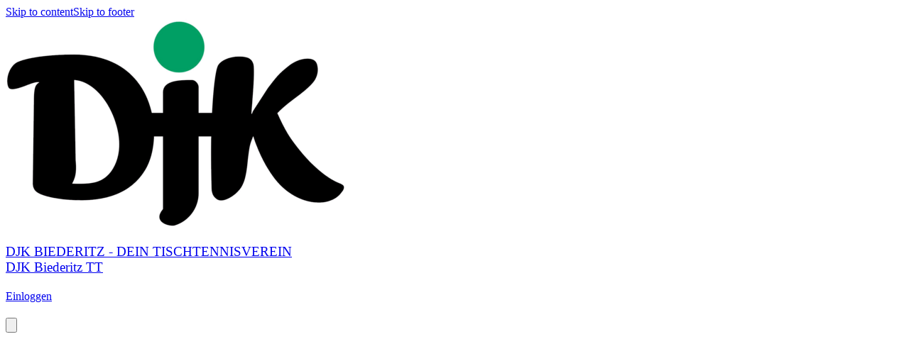

--- FILE ---
content_type: text/html; charset=utf-8
request_url: https://www.djkttvbiederitz.de/archiv-60052v4/news/37762
body_size: 29509
content:
<!DOCTYPE html><html lang="en"><head><meta charSet="utf-8"/><meta name="viewport" content="width=device-width, initial-scale=1"/><link rel="stylesheet" href="/_next/static/css/9bf587b9985e9de1.css" data-precedence="next"/><link rel="stylesheet" href="/_next/static/css/2c064858e6eba52a.css" data-precedence="next"/><link rel="stylesheet" href="/_next/static/css/2af79670497f655d.css" data-precedence="next"/><link rel="stylesheet" href="/_next/static/css/401695ca71267f3f.css" data-precedence="next"/><link rel="stylesheet" href="/_next/static/css/ae4ed9c503fd1e33.css" data-precedence="next"/><link rel="stylesheet" href="/_next/static/css/671e97b83909a780.css" data-precedence="next"/><link rel="preload" as="script" fetchPriority="low" href="/_next/static/chunks/webpack-36d2a5a5d107e02b.js"/><script src="/_next/static/chunks/4bd1b696-0293bf49e0244c0d.js" async=""></script><script src="/_next/static/chunks/3727-8a2b1d1b98425a08.js" async=""></script><script src="/_next/static/chunks/main-app-512cf93b523987d7.js" async=""></script><script src="/_next/static/chunks/1001-999671a190e96153.js" async=""></script><script src="/_next/static/chunks/3560-7455d15fd9934b6a.js" async=""></script><script src="/_next/static/chunks/6275-a19f26d8cd53e7d1.js" async=""></script><script src="/_next/static/chunks/app/%5Bprefix%5D/%5B%5B...slug%5D%5D/loading-756b12ecb2ac4387.js" async=""></script><script src="/_next/static/chunks/app/global-error-139be301573ad0bd.js" async=""></script><script src="/_next/static/chunks/app/layout-fabfb58600d001af.js" async=""></script><script src="/_next/static/chunks/aaea2bcf-41d674e8edb8486e.js" async=""></script><script src="/_next/static/chunks/13b76428-7479d0382f5a3c27.js" async=""></script><script src="/_next/static/chunks/6470-a61d7a4f72ae1555.js" async=""></script><script src="/_next/static/chunks/891-1afb01f01b663ade.js" async=""></script><script src="/_next/static/chunks/2652-4ee3120496a0e03c.js" async=""></script><script src="/_next/static/chunks/690-574393f3a84aad0d.js" async=""></script><script src="/_next/static/chunks/6114-ba3e10c227799605.js" async=""></script><script src="/_next/static/chunks/6141-7f7683193bf9aac8.js" async=""></script><script src="/_next/static/chunks/7345-0f06774168f4502a.js" async=""></script><script src="/_next/static/chunks/5787-89d958fde17d36a7.js" async=""></script><script src="/_next/static/chunks/1819-7d1165e3ac0cec98.js" async=""></script><script src="/_next/static/chunks/990-68315ed8e761090d.js" async=""></script><script src="/_next/static/chunks/app/error-a88ad01e759c4d9a.js" async=""></script><script src="/_next/static/chunks/app/not-found-2c4db0756a5cb55d.js" async=""></script><script src="/_next/static/chunks/649-1c7ebf6fd09a3c56.js" async=""></script><script src="/_next/static/chunks/4474-6da203c14a24471c.js" async=""></script><script src="/_next/static/chunks/7298-ff8fd1188c8dadd2.js" async=""></script><script src="/_next/static/chunks/6349-d4d10393ccb73c3b.js" async=""></script><script src="/_next/static/chunks/9455-34efa41568529129.js" async=""></script><script src="/_next/static/chunks/app/%5Bprefix%5D/%5B%5B...slug%5D%5D/layout-b90341c98a87d034.js" async=""></script><script src="/_next/static/chunks/4e6af11a-e443c073785a3255.js" async=""></script><script src="/_next/static/chunks/6682-4238ac7f466a11b6.js" async=""></script><script src="/_next/static/chunks/3949-38bf1c6afe14137c.js" async=""></script><script src="/_next/static/chunks/3472-aee5c017e7720cbf.js" async=""></script><script src="/_next/static/chunks/9904-0ecdeccd8125b167.js" async=""></script><script src="/_next/static/chunks/4089-08bcd5c9cf64ebbc.js" async=""></script><script src="/_next/static/chunks/1927-762203828dc83c1a.js" async=""></script><script src="/_next/static/chunks/3897-9d397f75629479b5.js" async=""></script><script src="/_next/static/chunks/1323-6726ccf4c70bc48c.js" async=""></script><script src="/_next/static/chunks/7319-b6915503042932c3.js" async=""></script><script src="/_next/static/chunks/4153-7d972ca096db38ff.js" async=""></script><script src="/_next/static/chunks/8149-8e00f00999b63a80.js" async=""></script><script src="/_next/static/chunks/9297-de84db6755f5e210.js" async=""></script><script src="/_next/static/chunks/3002-0369ac0abc039d6d.js" async=""></script><script src="/_next/static/chunks/9256-a7764fe50b3e1876.js" async=""></script><script src="/_next/static/chunks/439-768a31f24693af7c.js" async=""></script><script src="/_next/static/chunks/6903-a2a2e8f3750a989d.js" async=""></script><script src="/_next/static/chunks/8922-f8b05843c7259064.js" async=""></script><script src="/_next/static/chunks/9277-c5c0c1828372a7fe.js" async=""></script><script src="/_next/static/chunks/2426-bf75be12a2177029.js" async=""></script><script src="/_next/static/chunks/6490-cde27f26dbf2bd2c.js" async=""></script><script src="/_next/static/chunks/3850-315287f7ad470ca4.js" async=""></script><script src="/_next/static/chunks/1461-6fc6c90cf982b3b4.js" async=""></script><script src="/_next/static/chunks/4308-2fe2486106def51a.js" async=""></script><script src="/_next/static/chunks/7675-44d8778bc233a2a4.js" async=""></script><script src="/_next/static/chunks/9800-ef59b3ed82547111.js" async=""></script><script src="/_next/static/chunks/4311-ed96a82543ee0e99.js" async=""></script><script src="/_next/static/chunks/3004-b4c9f26bfa64d110.js" async=""></script><script src="/_next/static/chunks/2787-377a21a47cbff50b.js" async=""></script><script src="/_next/static/chunks/app/%5Bprefix%5D/%5B%5B...slug%5D%5D/page-5aff30a9026df58c.js" async=""></script><meta name="theme-color" content="#ffffff"/><title>Archiv - Archiv - DJK BIEDERITZ - DEIN TISCHTENNISVEREIN</title><meta name="description" content="Archiv - Archiv - DJK BIEDERITZ - DEIN TISCHTENNISVEREIN"/><meta name="mobile-web-app-capable" content="yes"/><meta name="apple-mobile-web-app-capable" content="yes"/><link rel="canonical" href="https://www.djkttvbiederitz.de/archiv-60052v4/news/37762"/><meta property="og:title" content="Archiv - Archiv - DJK BIEDERITZ - DEIN TISCHTENNISVEREIN"/><meta property="og:description" content="Archiv - Archiv - DJK BIEDERITZ - DEIN TISCHTENNISVEREIN"/><meta property="og:url" content="https://www.djkttvbiederitz.de/archiv-60052v4/news/37762"/><meta property="og:image" content="https://d28kyj1r8oju1l.cloudfront.net/2946/logo/1200x630_watermark_djk-ttv-biederitz_1681132597.png"/><meta property="og:image:alt" content="DJK BIEDERITZ - DEIN TISCHTENNISVEREIN"/><meta property="og:type" content="website"/><meta name="twitter:card" content="summary_large_image"/><meta name="twitter:title" content="Archiv - Archiv - DJK BIEDERITZ - DEIN TISCHTENNISVEREIN"/><meta name="twitter:description" content="Archiv - Archiv - DJK BIEDERITZ - DEIN TISCHTENNISVEREIN"/><meta name="twitter:image" content="https://d28kyj1r8oju1l.cloudfront.net/2946/logo/1200x630_watermark_djk-ttv-biederitz_1681132597.png"/><meta name="twitter:image:alt" content="DJK BIEDERITZ - DEIN TISCHTENNISVEREIN"/><link rel="icon" href="https://d28kyj1r8oju1l.cloudfront.net/2946/logo/16x16_djk-ttv-biederitz_1681132597.png"/><link rel="apple-touch-icon" href="https://d28kyj1r8oju1l.cloudfront.net/2946/logo/96x96_djk-ttv-biederitz_1681132597.png"/><script src="/_next/static/chunks/polyfills-42372ed130431b0a.js" noModule=""></script><style data-emotion="mui-global 4hnrzh">@layer mui{html{-webkit-font-smoothing:antialiased;-moz-osx-font-smoothing:grayscale;box-sizing:border-box;-webkit-text-size-adjust:100%;}*,*::before,*::after{box-sizing:inherit;}strong,b{font-weight:700;}body{margin:0;color:rgba(0, 0, 0, 0.87);font-family:Work Sans;font-weight:400;font-size:16px;line-height:25px;letter-spacing:0.00938em;background-color:#fff;}@media (max-width:575.92px){body{font-size:14px;line-height:22px;}}body a{color:inherit;}@media print{body{background-color:#fff;}}body::backdrop{background-color:#fff;}@global{html{font-size:100%;height:100%;}body{height:100%;}}}</style><style data-emotion="mui-global animation-61bdi0">@layer mui{@-webkit-keyframes animation-61bdi0{0%{-webkit-transform:rotate(0deg);-moz-transform:rotate(0deg);-ms-transform:rotate(0deg);transform:rotate(0deg);}100%{-webkit-transform:rotate(360deg);-moz-transform:rotate(360deg);-ms-transform:rotate(360deg);transform:rotate(360deg);}}@keyframes animation-61bdi0{0%{-webkit-transform:rotate(0deg);-moz-transform:rotate(0deg);-ms-transform:rotate(0deg);transform:rotate(0deg);}100%{-webkit-transform:rotate(360deg);-moz-transform:rotate(360deg);-ms-transform:rotate(360deg);transform:rotate(360deg);}}}</style><style data-emotion="mui-global animation-1p2h4ri">@layer mui{@-webkit-keyframes animation-1p2h4ri{0%{stroke-dasharray:1px,200px;stroke-dashoffset:0;}50%{stroke-dasharray:100px,200px;stroke-dashoffset:-15px;}100%{stroke-dasharray:100px,200px;stroke-dashoffset:-125px;}}@keyframes animation-1p2h4ri{0%{stroke-dasharray:1px,200px;stroke-dashoffset:0;}50%{stroke-dasharray:100px,200px;stroke-dashoffset:-15px;}100%{stroke-dasharray:100px,200px;stroke-dashoffset:-125px;}}}</style><style data-emotion="mui uca9sa 1odktfo jq7wez 1lkv7vw 13k2u9r 9xa81d 1jb8xyr 1qge22j skhdtk 6d1odh iafo2e 1jeibyu 4erdru 87v7kf 1bobzgu 1ojcv53 10d5nmb x3fut0 19idghp q7mezt wvql7q 1jugwxg wdnfic 4ejps8 gpgdpj">@layer mui{.mui-uca9sa{height:100%;position:relative;}.mui-uca9sa[data-is-preview="true"]{pointer-events:none;}}@layer mui{.mui-1odktfo{position:relative;}.mui-1odktfo[data-is-preview="true"]{pointer-events:none;}.mui-1odktfo>svg{display:none;}}@layer mui{.mui-jq7wez{width:100%;margin-left:auto;box-sizing:border-box;margin-right:auto;padding-left:8px;padding-right:8px;}@media (min-width:576px){.mui-jq7wez{padding-left:12px;padding-right:12px;}}@media (min-width:1200px){.mui-jq7wez{max-width:1200px;}}}@layer mui{.mui-1lkv7vw{-webkit-flex:1;-ms-flex:1;flex:1;display:-webkit-box;display:-webkit-flex;display:-ms-flexbox;display:flex;-webkit-align-items:center;-webkit-box-align:center;-ms-flex-align:center;align-items:center;}@media (max-width:575.92px){.mui-1lkv7vw{padding:0px 12px;}}}@layer mui{.mui-13k2u9r{height:54px;width:54px;display:-webkit-box;display:-webkit-flex;display:-ms-flexbox;display:flex;-webkit-align-items:center;-webkit-box-align:center;-ms-flex-align:center;align-items:center;-webkit-box-pack:center;-ms-flex-pack:center;-webkit-justify-content:center;justify-content:center;margin-right:16px;}}@layer mui{.mui-9xa81d{overflow:hidden;text-overflow:ellipsis;white-space:nowrap;width:auto;}@media (max-width:575.92px){.mui-9xa81d{white-space:normal;}.mui-9xa81d h3{display:-webkit-box;}}}@layer mui{.mui-1jb8xyr{&+a:#FFFFFF;color:#FFFFFF;font-size:24px;line-height:38px;word-break:break-word;}@media (max-width:575.92px){.mui-1jb8xyr{font-size:16px;line-height:26px;}}}@layer mui{.mui-1qge22j{margin:0;font-family:Work Sans;font-weight:400;font-size:24px;line-height:38px;letter-spacing:0em;&+a:#FFFFFF;color:#FFFFFF;font-size:24px;line-height:38px;word-break:break-word;}@media (max-width:575.92px){.mui-1qge22j{font-size:16px;line-height:26px;}}.mui-1qge22j a{color:inherit;}@media (max-width:575.92px){.mui-1qge22j{font-size:16px;line-height:26px;}}}@layer mui{.mui-skhdtk{display:-webkit-box;display:-webkit-flex;display:-ms-flexbox;display:flex;-webkit-align-items:center;-webkit-box-align:center;-ms-flex-align:center;align-items:center;}@media (max-width:767.92px){.mui-skhdtk{display:none;}}}@layer mui{.mui-6d1odh{display:-webkit-box;display:-webkit-flex;display:-ms-flexbox;display:flex;margin-left:15px;}.mui-6d1odh button{border:1px solid #FFFFFF;}.mui-6d1odh button:hover{border:1px solid #FFFFFF;}@media (max-width:575.92px){.mui-6d1odh{display:none;}}}@layer mui{.mui-iafo2e img,.mui-iafo2e svg,.mui-iafo2e i{font-size:16px;height:16px;width:16px;}.mui-iafo2e[data-bg='true']{background-color:#FFFFFF80;}.mui-iafo2e[data-bg='true']:hover{background-color:#FFFFFF40;}.mui-iafo2e[data-is-icon='true']{padding:0px;min-height:auto;min-width:auto;border-radius:50px;width:32px;height:32px;}.mui-iafo2e[data-is-icon='true'] img,.mui-iafo2e[data-is-icon='true'] svg,.mui-iafo2e[data-is-icon='true'] i{width:16px;height:16px;}.mui-iafo2e[data-is-icon='true'].MuiButton-sizeLarge img,.mui-iafo2e[data-is-icon='true'].MuiButton-sizeLarge svg,.mui-iafo2e[data-is-icon='true'].MuiButton-sizeLarge i{font-size:1rem;height:24px;width:24px;}.mui-iafo2e:focus-visible{outline:2px solid #3682FF;}}@layer mui{.mui-1jeibyu{font-family:"Roboto","Helvetica","Arial",sans-serif;font-weight:500;font-size:0.875rem;line-height:1.75;letter-spacing:0.02857em;text-transform:uppercase;min-width:64px;padding:6px 16px;border:0;border-radius:4px;-webkit-transition:background-color 250ms cubic-bezier(0.4, 0, 0.2, 1) 0ms,box-shadow 250ms cubic-bezier(0.4, 0, 0.2, 1) 0ms,border-color 250ms cubic-bezier(0.4, 0, 0.2, 1) 0ms,color 250ms cubic-bezier(0.4, 0, 0.2, 1) 0ms;transition:background-color 250ms cubic-bezier(0.4, 0, 0.2, 1) 0ms,box-shadow 250ms cubic-bezier(0.4, 0, 0.2, 1) 0ms,border-color 250ms cubic-bezier(0.4, 0, 0.2, 1) 0ms,color 250ms cubic-bezier(0.4, 0, 0.2, 1) 0ms;padding:5px 15px;border:1px solid currentColor;border-color:var(--variant-outlinedBorder, currentColor);background-color:var(--variant-outlinedBg);color:var(--variant-outlinedColor);--variant-textColor:#850001;--variant-outlinedColor:#850001;--variant-outlinedBorder:rgba(133, 0, 1, 0.5);--variant-containedColor:#fff;--variant-containedBg:#850001;padding:3px 9px;font-size:0.8125rem;box-shadow:none;text-transform:none;border-radius:50px;font-family:Work Sans;background:none;border:1px solid #FFFFFF;color:#FFFFFF;padding:4px 16px;min-height:34px;min-width:102px;font-size:1rem;}.mui-1jeibyu:hover{-webkit-text-decoration:none;text-decoration:none;}.mui-1jeibyu.Mui-disabled{color:rgba(0, 0, 0, 0.26);}.mui-1jeibyu.Mui-disabled{border:1px solid rgba(0, 0, 0, 0.12);}@media (hover: hover){.mui-1jeibyu:hover{--variant-containedBg:#850001;--variant-textBg:rgba(133, 0, 1, 0.04);--variant-outlinedBorder:#850001;--variant-outlinedBg:rgba(133, 0, 1, 0.04);}}.mui-1jeibyu:hover{box-shadow:none;}.mui-1jeibyu.Mui-focusVisible{box-shadow:none;}.mui-1jeibyu:active{box-shadow:none;}.mui-1jeibyu.Mui-disabled{box-shadow:none;}.mui-1jeibyu containedPrimary{background-color:#850001;color:#FFFFFF;border:0;}.mui-1jeibyu containedPrimary:hover{background-color:#850001;color:#FFFFFF;border:0;}.mui-1jeibyu containedPrimary.Mui-disabled{background-color:#850001;color:#FFFFFF;border:0;opacity:0.4;}.mui-1jeibyu outlinedSecondary{background:none;border:1px solid #131313;color:#131313;}.mui-1jeibyu outlinedSecondary:hover{background:none;border:1px solid #131313;color:#131313;}.mui-1jeibyu outlinedSecondary.Mui-disabled{background:none;color:#131313;border:1px solid #131313;opacity:0.4;}.mui-1jeibyu outlinedPrimary{background:none;border:1px solid #FFFFFF;color:#FFFFFF;}.mui-1jeibyu outlinedPrimary:hover{background:none;border:1px solid #FFFFFF;color:#FFFFFF;}.mui-1jeibyu outlinedPrimary.Mui-disabled{background:none;border:1px solid #FFFFFF;color:#FFFFFF;opacity:0.4;}.mui-1jeibyu textPrimary{color:#131313;background:none;background-color:unset;}.mui-1jeibyu textPrimary:hover{background:none;color:#131313;background-color:unset;}.mui-1jeibyu textPrimary.Mui-disabled{background:none;color:#131313;background-color:unset;opacity:0.4;}.mui-1jeibyu text{color:#131313;background:none;}.mui-1jeibyu text:hover{background:none;color:#131313;}.mui-1jeibyu text.Mui-disabled{background:none;color:#131313;opacity:0.4;}.mui-1jeibyu:hover{background:none;border:1px solid #FFFFFF;color:#FFFFFF;}.mui-1jeibyu.Mui-disabled{background:none;border:1px solid #FFFFFF;color:#FFFFFF;opacity:0.4;}.mui-1jeibyu img,.mui-1jeibyu svg,.mui-1jeibyu i{font-size:16px;height:16px;width:16px;}.mui-1jeibyu[data-bg='true']{background-color:#FFFFFF80;}.mui-1jeibyu[data-bg='true']:hover{background-color:#FFFFFF40;}.mui-1jeibyu[data-is-icon='true']{padding:0px;min-height:auto;min-width:auto;border-radius:50px;width:32px;height:32px;}.mui-1jeibyu[data-is-icon='true'] img,.mui-1jeibyu[data-is-icon='true'] svg,.mui-1jeibyu[data-is-icon='true'] i{width:16px;height:16px;}.mui-1jeibyu[data-is-icon='true'].MuiButton-sizeLarge img,.mui-1jeibyu[data-is-icon='true'].MuiButton-sizeLarge svg,.mui-1jeibyu[data-is-icon='true'].MuiButton-sizeLarge i{font-size:1rem;height:24px;width:24px;}.mui-1jeibyu:focus-visible{outline:2px solid #3682FF;}}@layer mui{.mui-4erdru{display:-webkit-inline-box;display:-webkit-inline-flex;display:-ms-inline-flexbox;display:inline-flex;-webkit-align-items:center;-webkit-box-align:center;-ms-flex-align:center;align-items:center;-webkit-box-pack:center;-ms-flex-pack:center;-webkit-justify-content:center;justify-content:center;position:relative;box-sizing:border-box;-webkit-tap-highlight-color:transparent;background-color:transparent;outline:0;border:0;margin:0;border-radius:0;padding:0;cursor:pointer;-webkit-user-select:none;-moz-user-select:none;-ms-user-select:none;user-select:none;vertical-align:middle;-moz-appearance:none;-webkit-appearance:none;-webkit-text-decoration:none;text-decoration:none;color:inherit;font-family:"Roboto","Helvetica","Arial",sans-serif;font-weight:500;font-size:0.875rem;line-height:1.75;letter-spacing:0.02857em;text-transform:uppercase;min-width:64px;padding:6px 16px;border:0;border-radius:4px;-webkit-transition:background-color 250ms cubic-bezier(0.4, 0, 0.2, 1) 0ms,box-shadow 250ms cubic-bezier(0.4, 0, 0.2, 1) 0ms,border-color 250ms cubic-bezier(0.4, 0, 0.2, 1) 0ms,color 250ms cubic-bezier(0.4, 0, 0.2, 1) 0ms;transition:background-color 250ms cubic-bezier(0.4, 0, 0.2, 1) 0ms,box-shadow 250ms cubic-bezier(0.4, 0, 0.2, 1) 0ms,border-color 250ms cubic-bezier(0.4, 0, 0.2, 1) 0ms,color 250ms cubic-bezier(0.4, 0, 0.2, 1) 0ms;padding:5px 15px;border:1px solid currentColor;border-color:var(--variant-outlinedBorder, currentColor);background-color:var(--variant-outlinedBg);color:var(--variant-outlinedColor);--variant-textColor:#850001;--variant-outlinedColor:#850001;--variant-outlinedBorder:rgba(133, 0, 1, 0.5);--variant-containedColor:#fff;--variant-containedBg:#850001;padding:3px 9px;font-size:0.8125rem;box-shadow:none;text-transform:none;border-radius:50px;font-family:Work Sans;background:none;border:1px solid #FFFFFF;color:#FFFFFF;padding:4px 16px;min-height:34px;min-width:102px;font-size:1rem;}.mui-4erdru::-moz-focus-inner{border-style:none;}.mui-4erdru.Mui-disabled{pointer-events:none;cursor:default;}@media print{.mui-4erdru{-webkit-print-color-adjust:exact;color-adjust:exact;}}.mui-4erdru:hover{-webkit-text-decoration:none;text-decoration:none;}.mui-4erdru.Mui-disabled{color:rgba(0, 0, 0, 0.26);}.mui-4erdru.Mui-disabled{border:1px solid rgba(0, 0, 0, 0.12);}@media (hover: hover){.mui-4erdru:hover{--variant-containedBg:#850001;--variant-textBg:rgba(133, 0, 1, 0.04);--variant-outlinedBorder:#850001;--variant-outlinedBg:rgba(133, 0, 1, 0.04);}}.mui-4erdru:hover{box-shadow:none;}.mui-4erdru.Mui-focusVisible{box-shadow:none;}.mui-4erdru:active{box-shadow:none;}.mui-4erdru.Mui-disabled{box-shadow:none;}.mui-4erdru containedPrimary{background-color:#850001;color:#FFFFFF;border:0;}.mui-4erdru containedPrimary:hover{background-color:#850001;color:#FFFFFF;border:0;}.mui-4erdru containedPrimary.Mui-disabled{background-color:#850001;color:#FFFFFF;border:0;opacity:0.4;}.mui-4erdru outlinedSecondary{background:none;border:1px solid #131313;color:#131313;}.mui-4erdru outlinedSecondary:hover{background:none;border:1px solid #131313;color:#131313;}.mui-4erdru outlinedSecondary.Mui-disabled{background:none;color:#131313;border:1px solid #131313;opacity:0.4;}.mui-4erdru outlinedPrimary{background:none;border:1px solid #FFFFFF;color:#FFFFFF;}.mui-4erdru outlinedPrimary:hover{background:none;border:1px solid #FFFFFF;color:#FFFFFF;}.mui-4erdru outlinedPrimary.Mui-disabled{background:none;border:1px solid #FFFFFF;color:#FFFFFF;opacity:0.4;}.mui-4erdru textPrimary{color:#131313;background:none;background-color:unset;}.mui-4erdru textPrimary:hover{background:none;color:#131313;background-color:unset;}.mui-4erdru textPrimary.Mui-disabled{background:none;color:#131313;background-color:unset;opacity:0.4;}.mui-4erdru text{color:#131313;background:none;}.mui-4erdru text:hover{background:none;color:#131313;}.mui-4erdru text.Mui-disabled{background:none;color:#131313;opacity:0.4;}.mui-4erdru:hover{background:none;border:1px solid #FFFFFF;color:#FFFFFF;}.mui-4erdru.Mui-disabled{background:none;border:1px solid #FFFFFF;color:#FFFFFF;opacity:0.4;}.mui-4erdru img,.mui-4erdru svg,.mui-4erdru i{font-size:16px;height:16px;width:16px;}.mui-4erdru[data-bg='true']{background-color:#FFFFFF80;}.mui-4erdru[data-bg='true']:hover{background-color:#FFFFFF40;}.mui-4erdru[data-is-icon='true']{padding:0px;min-height:auto;min-width:auto;border-radius:50px;width:32px;height:32px;}.mui-4erdru[data-is-icon='true'] img,.mui-4erdru[data-is-icon='true'] svg,.mui-4erdru[data-is-icon='true'] i{width:16px;height:16px;}.mui-4erdru[data-is-icon='true'].MuiButton-sizeLarge img,.mui-4erdru[data-is-icon='true'].MuiButton-sizeLarge svg,.mui-4erdru[data-is-icon='true'].MuiButton-sizeLarge i{font-size:1rem;height:24px;width:24px;}.mui-4erdru:focus-visible{outline:2px solid #3682FF;}}@layer mui{.mui-87v7kf{&+a:#FFFFFF;color:#FFFFFF;font-size:14px!important;line-height:22px!important;word-break:break-word;}@media (max-width:575.92px){.mui-87v7kf{font-size:14px;line-height:22px;}}}@layer mui{.mui-1bobzgu{margin:0;font-family:Work Sans;font-weight:400;font-size:16px;line-height:25px;letter-spacing:0.00735em;&+a:#FFFFFF;color:#FFFFFF;font-size:14px!important;line-height:22px!important;word-break:break-word;}@media (max-width:575.92px){.mui-1bobzgu{font-size:14px;line-height:22px;}}.mui-1bobzgu a{color:inherit;}@media (max-width:575.92px){.mui-1bobzgu{font-size:14px;line-height:22px;}}}@layer mui{.mui-1ojcv53{display:none;}@media (max-width:575.92px){.mui-1ojcv53{display:-webkit-box;display:-webkit-flex;display:-ms-flexbox;display:flex;}}}@layer mui{.mui-10d5nmb img,.mui-10d5nmb svg,.mui-10d5nmb i{font-size:16px;height:16px;width:16px;}.mui-10d5nmb[data-bg='true']{background-color:#FFFFFF80;}.mui-10d5nmb[data-bg='true']:hover{background-color:#FFFFFF40;}.mui-10d5nmb[data-is-icon='true']{padding:0px;min-height:auto;min-width:auto;border-radius:50px;width:48px;height:48px;}.mui-10d5nmb[data-is-icon='true'] img,.mui-10d5nmb[data-is-icon='true'] svg,.mui-10d5nmb[data-is-icon='true'] i{width:24px;height:24px;}.mui-10d5nmb[data-is-icon='true'].MuiButton-sizeLarge img,.mui-10d5nmb[data-is-icon='true'].MuiButton-sizeLarge svg,.mui-10d5nmb[data-is-icon='true'].MuiButton-sizeLarge i{font-size:1rem;height:24px;width:24px;}.mui-10d5nmb:focus-visible{outline:2px solid #3682FF;}}@layer mui{.mui-x3fut0{font-family:"Roboto","Helvetica","Arial",sans-serif;font-weight:500;font-size:0.875rem;line-height:1.75;letter-spacing:0.02857em;text-transform:uppercase;min-width:64px;padding:6px 16px;border:0;border-radius:4px;-webkit-transition:background-color 250ms cubic-bezier(0.4, 0, 0.2, 1) 0ms,box-shadow 250ms cubic-bezier(0.4, 0, 0.2, 1) 0ms,border-color 250ms cubic-bezier(0.4, 0, 0.2, 1) 0ms,color 250ms cubic-bezier(0.4, 0, 0.2, 1) 0ms;transition:background-color 250ms cubic-bezier(0.4, 0, 0.2, 1) 0ms,box-shadow 250ms cubic-bezier(0.4, 0, 0.2, 1) 0ms,border-color 250ms cubic-bezier(0.4, 0, 0.2, 1) 0ms,color 250ms cubic-bezier(0.4, 0, 0.2, 1) 0ms;padding:6px 8px;color:var(--variant-textColor);background-color:var(--variant-textBg);--variant-textColor:#850001;--variant-outlinedColor:#850001;--variant-outlinedBorder:rgba(133, 0, 1, 0.5);--variant-containedColor:#fff;--variant-containedBg:#850001;padding:8px 11px;font-size:0.9375rem;box-shadow:none;text-transform:none;border-radius:50px;font-family:Work Sans;color:#131313;background:none;color:#131313;background:none;background-color:unset;padding:4px 16px;min-height:50px;min-width:102px;font-size:1rem;}.mui-x3fut0:hover{-webkit-text-decoration:none;text-decoration:none;}.mui-x3fut0.Mui-disabled{color:rgba(0, 0, 0, 0.26);}@media (hover: hover){.mui-x3fut0:hover{--variant-containedBg:#850001;--variant-textBg:rgba(133, 0, 1, 0.04);--variant-outlinedBorder:#850001;--variant-outlinedBg:rgba(133, 0, 1, 0.04);}}.mui-x3fut0:hover{box-shadow:none;}.mui-x3fut0.Mui-focusVisible{box-shadow:none;}.mui-x3fut0:active{box-shadow:none;}.mui-x3fut0.Mui-disabled{box-shadow:none;}.mui-x3fut0 containedPrimary{background-color:#850001;color:#FFFFFF;border:0;}.mui-x3fut0 containedPrimary:hover{background-color:#850001;color:#FFFFFF;border:0;}.mui-x3fut0 containedPrimary.Mui-disabled{background-color:#850001;color:#FFFFFF;border:0;opacity:0.4;}.mui-x3fut0 outlinedSecondary{background:none;border:1px solid #131313;color:#131313;}.mui-x3fut0 outlinedSecondary:hover{background:none;border:1px solid #131313;color:#131313;}.mui-x3fut0 outlinedSecondary.Mui-disabled{background:none;color:#131313;border:1px solid #131313;opacity:0.4;}.mui-x3fut0 outlinedPrimary{background:none;border:1px solid #FFFFFF;color:#FFFFFF;}.mui-x3fut0 outlinedPrimary:hover{background:none;border:1px solid #FFFFFF;color:#FFFFFF;}.mui-x3fut0 outlinedPrimary.Mui-disabled{background:none;border:1px solid #FFFFFF;color:#FFFFFF;opacity:0.4;}.mui-x3fut0 textPrimary{color:#131313;background:none;background-color:unset;}.mui-x3fut0 textPrimary:hover{background:none;color:#131313;background-color:unset;}.mui-x3fut0 textPrimary.Mui-disabled{background:none;color:#131313;background-color:unset;opacity:0.4;}.mui-x3fut0 text{color:#131313;background:none;}.mui-x3fut0 text:hover{background:none;color:#131313;}.mui-x3fut0 text.Mui-disabled{background:none;color:#131313;opacity:0.4;}.mui-x3fut0:hover{background:none;color:#131313;}.mui-x3fut0.Mui-disabled{background:none;color:#131313;opacity:0.4;}.mui-x3fut0:hover{background:none;color:#131313;background-color:unset;}.mui-x3fut0.Mui-disabled{background:none;color:#131313;background-color:unset;opacity:0.4;}.mui-x3fut0 img,.mui-x3fut0 svg,.mui-x3fut0 i{font-size:16px;height:16px;width:16px;}.mui-x3fut0[data-bg='true']{background-color:#FFFFFF80;}.mui-x3fut0[data-bg='true']:hover{background-color:#FFFFFF40;}.mui-x3fut0[data-is-icon='true']{padding:0px;min-height:auto;min-width:auto;border-radius:50px;width:48px;height:48px;}.mui-x3fut0[data-is-icon='true'] img,.mui-x3fut0[data-is-icon='true'] svg,.mui-x3fut0[data-is-icon='true'] i{width:24px;height:24px;}.mui-x3fut0[data-is-icon='true'].MuiButton-sizeLarge img,.mui-x3fut0[data-is-icon='true'].MuiButton-sizeLarge svg,.mui-x3fut0[data-is-icon='true'].MuiButton-sizeLarge i{font-size:1rem;height:24px;width:24px;}.mui-x3fut0:focus-visible{outline:2px solid #3682FF;}}@layer mui{.mui-19idghp{display:-webkit-inline-box;display:-webkit-inline-flex;display:-ms-inline-flexbox;display:inline-flex;-webkit-align-items:center;-webkit-box-align:center;-ms-flex-align:center;align-items:center;-webkit-box-pack:center;-ms-flex-pack:center;-webkit-justify-content:center;justify-content:center;position:relative;box-sizing:border-box;-webkit-tap-highlight-color:transparent;background-color:transparent;outline:0;border:0;margin:0;border-radius:0;padding:0;cursor:pointer;-webkit-user-select:none;-moz-user-select:none;-ms-user-select:none;user-select:none;vertical-align:middle;-moz-appearance:none;-webkit-appearance:none;-webkit-text-decoration:none;text-decoration:none;color:inherit;font-family:"Roboto","Helvetica","Arial",sans-serif;font-weight:500;font-size:0.875rem;line-height:1.75;letter-spacing:0.02857em;text-transform:uppercase;min-width:64px;padding:6px 16px;border:0;border-radius:4px;-webkit-transition:background-color 250ms cubic-bezier(0.4, 0, 0.2, 1) 0ms,box-shadow 250ms cubic-bezier(0.4, 0, 0.2, 1) 0ms,border-color 250ms cubic-bezier(0.4, 0, 0.2, 1) 0ms,color 250ms cubic-bezier(0.4, 0, 0.2, 1) 0ms;transition:background-color 250ms cubic-bezier(0.4, 0, 0.2, 1) 0ms,box-shadow 250ms cubic-bezier(0.4, 0, 0.2, 1) 0ms,border-color 250ms cubic-bezier(0.4, 0, 0.2, 1) 0ms,color 250ms cubic-bezier(0.4, 0, 0.2, 1) 0ms;padding:6px 8px;color:var(--variant-textColor);background-color:var(--variant-textBg);--variant-textColor:#850001;--variant-outlinedColor:#850001;--variant-outlinedBorder:rgba(133, 0, 1, 0.5);--variant-containedColor:#fff;--variant-containedBg:#850001;padding:8px 11px;font-size:0.9375rem;box-shadow:none;text-transform:none;border-radius:50px;font-family:Work Sans;color:#131313;background:none;color:#131313;background:none;background-color:unset;padding:4px 16px;min-height:50px;min-width:102px;font-size:1rem;}.mui-19idghp::-moz-focus-inner{border-style:none;}.mui-19idghp.Mui-disabled{pointer-events:none;cursor:default;}@media print{.mui-19idghp{-webkit-print-color-adjust:exact;color-adjust:exact;}}.mui-19idghp:hover{-webkit-text-decoration:none;text-decoration:none;}.mui-19idghp.Mui-disabled{color:rgba(0, 0, 0, 0.26);}@media (hover: hover){.mui-19idghp:hover{--variant-containedBg:#850001;--variant-textBg:rgba(133, 0, 1, 0.04);--variant-outlinedBorder:#850001;--variant-outlinedBg:rgba(133, 0, 1, 0.04);}}.mui-19idghp:hover{box-shadow:none;}.mui-19idghp.Mui-focusVisible{box-shadow:none;}.mui-19idghp:active{box-shadow:none;}.mui-19idghp.Mui-disabled{box-shadow:none;}.mui-19idghp containedPrimary{background-color:#850001;color:#FFFFFF;border:0;}.mui-19idghp containedPrimary:hover{background-color:#850001;color:#FFFFFF;border:0;}.mui-19idghp containedPrimary.Mui-disabled{background-color:#850001;color:#FFFFFF;border:0;opacity:0.4;}.mui-19idghp outlinedSecondary{background:none;border:1px solid #131313;color:#131313;}.mui-19idghp outlinedSecondary:hover{background:none;border:1px solid #131313;color:#131313;}.mui-19idghp outlinedSecondary.Mui-disabled{background:none;color:#131313;border:1px solid #131313;opacity:0.4;}.mui-19idghp outlinedPrimary{background:none;border:1px solid #FFFFFF;color:#FFFFFF;}.mui-19idghp outlinedPrimary:hover{background:none;border:1px solid #FFFFFF;color:#FFFFFF;}.mui-19idghp outlinedPrimary.Mui-disabled{background:none;border:1px solid #FFFFFF;color:#FFFFFF;opacity:0.4;}.mui-19idghp textPrimary{color:#131313;background:none;background-color:unset;}.mui-19idghp textPrimary:hover{background:none;color:#131313;background-color:unset;}.mui-19idghp textPrimary.Mui-disabled{background:none;color:#131313;background-color:unset;opacity:0.4;}.mui-19idghp text{color:#131313;background:none;}.mui-19idghp text:hover{background:none;color:#131313;}.mui-19idghp text.Mui-disabled{background:none;color:#131313;opacity:0.4;}.mui-19idghp:hover{background:none;color:#131313;}.mui-19idghp.Mui-disabled{background:none;color:#131313;opacity:0.4;}.mui-19idghp:hover{background:none;color:#131313;background-color:unset;}.mui-19idghp.Mui-disabled{background:none;color:#131313;background-color:unset;opacity:0.4;}.mui-19idghp img,.mui-19idghp svg,.mui-19idghp i{font-size:16px;height:16px;width:16px;}.mui-19idghp[data-bg='true']{background-color:#FFFFFF80;}.mui-19idghp[data-bg='true']:hover{background-color:#FFFFFF40;}.mui-19idghp[data-is-icon='true']{padding:0px;min-height:auto;min-width:auto;border-radius:50px;width:48px;height:48px;}.mui-19idghp[data-is-icon='true'] img,.mui-19idghp[data-is-icon='true'] svg,.mui-19idghp[data-is-icon='true'] i{width:24px;height:24px;}.mui-19idghp[data-is-icon='true'].MuiButton-sizeLarge img,.mui-19idghp[data-is-icon='true'].MuiButton-sizeLarge svg,.mui-19idghp[data-is-icon='true'].MuiButton-sizeLarge i{font-size:1rem;height:24px;width:24px;}.mui-19idghp:focus-visible{outline:2px solid #3682FF;}}@layer mui{.mui-q7mezt{-webkit-user-select:none;-moz-user-select:none;-ms-user-select:none;user-select:none;width:1em;height:1em;display:inline-block;-webkit-flex-shrink:0;-ms-flex-negative:0;flex-shrink:0;-webkit-transition:fill 200ms cubic-bezier(0.4, 0, 0.2, 1) 0ms;transition:fill 200ms cubic-bezier(0.4, 0, 0.2, 1) 0ms;fill:currentColor;font-size:1.5rem;}}@layer mui{.mui-wvql7q{width:100%;margin-left:auto;box-sizing:border-box;margin-right:auto;padding-left:8px;padding-right:8px;}@media (min-width:576px){.mui-wvql7q{padding-left:12px;padding-right:12px;}}@media (min-width:992px){.mui-wvql7q{max-width:992px;}}}@layer mui{.mui-1jugwxg{--Grid-columns:12;--Grid-columnSpacing:16px;--Grid-rowSpacing:16px;-webkit-flex-direction:row;-ms-flex-direction:row;flex-direction:row;min-width:0;box-sizing:border-box;display:-webkit-box;display:-webkit-flex;display:-ms-flexbox;display:flex;-webkit-box-flex-wrap:wrap;-webkit-flex-wrap:wrap;-ms-flex-wrap:wrap;flex-wrap:wrap;gap:var(--Grid-rowSpacing) var(--Grid-columnSpacing);display:-webkit-box;display:-webkit-flex;display:-ms-flexbox;display:flex;-webkit-box-pack:center;-ms-flex-pack:center;-webkit-justify-content:center;justify-content:center;-webkit-align-items:center;-webkit-box-align:center;-ms-flex-align:center;align-items:center;}.mui-1jugwxg >*{--Grid-parent-columns:12;}.mui-1jugwxg >*{--Grid-parent-columnSpacing:16px;}.mui-1jugwxg >*{--Grid-parent-rowSpacing:16px;}}@layer mui{.mui-wdnfic{display:inline-block;-webkit-animation:animation-61bdi0 1.4s linear infinite;animation:animation-61bdi0 1.4s linear infinite;color:#850001;}}@layer mui{.mui-4ejps8{display:block;}}@layer mui{.mui-gpgdpj{stroke:currentColor;stroke-dasharray:80px,200px;stroke-dashoffset:0;-webkit-animation:animation-1p2h4ri 1.4s ease-in-out infinite;animation:animation-1p2h4ri 1.4s ease-in-out infinite;}}</style></head><body><div hidden=""><!--$--><!--/$--></div><div class="global"><div style="--theme-background:#FFFFFF;--theme-text-background:#131313;--theme-card:#F5F5F5;--theme-accent:#850001;--theme-text-accent:#FFFFFF"><div id="core" data-is-preview="false" class="mui-uca9sa"><div data-is-preview="false" class="mui-1odktfo"><div><header class="jss30321"><a href="#main-content" class="jss30322">Skip to content</a><a href="#main-footer" class="jss30322">Skip to footer</a><div class="jss30323 jss30326"><div class="MuiContainer-root MuiContainer-maxWidthXl jss30324 jss30327 mui-jq7wez"><div class="mui-1lkv7vw"><div class="mui-13k2u9r"><a class="jss30329" target="" href="https://www.djkttvbiederitz.de"><picture style="max-width:100px"><source media="(max-width: 1200px)" srcSet="https://d28kyj1r8oju1l.cloudfront.net/2946/logo/480x480_djk-ttv-biederitz_1681132597.webp" type="image/webp"/><img style="max-width:100%;max-height:100%" alt="DJK BIEDERITZ - DEIN TISCHTENNISVEREIN" src="https://d28kyj1r8oju1l.cloudfront.net/2946/logo/480x480_djk-ttv-biederitz_1681132597.png" loading="lazy"/></picture></a></div><div class="mui-9xa81d"><a class="jss30329" target="" href="https://www.djkttvbiederitz.de"><h3 class="MuiTypography-root MuiTypography-h3 mui-1qge22j"><div class="jss30330">DJK BIEDERITZ - DEIN TISCHTENNISVEREIN</div><div class="jss30331">DJK Biederitz TT</div></h3></a></div></div><div class="mui-skhdtk"><!--$!--><template data-dgst="BAILOUT_TO_CLIENT_SIDE_RENDERING"></template><!--/$--></div><div class="mui-6d1odh"><a class="MuiButtonBase-root MuiButton-root MuiButton-outlined MuiButton-outlinedPrimary MuiButton-sizeSmall MuiButton-outlinedSizeSmall MuiButton-colorPrimary MuiButton-disableElevation MuiButton-root MuiButton-outlined MuiButton-outlinedPrimary MuiButton-sizeSmall MuiButton-outlinedSizeSmall MuiButton-colorPrimary MuiButton-disableElevation mui-4erdru" tabindex="0" type="button" data-bg="false" iconSize="32" href="https://www.djkttvbiederitz.de/user/login?origin=/archiv-60052v4/news/37762"><h4 class="MuiTypography-root MuiTypography-h4 mui-1bobzgu">Einloggen</h4></a></div><div class="mui-1ojcv53"><button class="MuiButtonBase-root MuiButton-root MuiButton-text MuiButton-textPrimary MuiButton-sizeLarge MuiButton-textSizeLarge MuiButton-colorPrimary MuiButton-disableElevation MuiButton-root MuiButton-text MuiButton-textPrimary MuiButton-sizeLarge MuiButton-textSizeLarge MuiButton-colorPrimary MuiButton-disableElevation mui-19idghp" tabindex="0" type="button" data-bg="false" data-is-icon="true" iconSize="48" aria-label="menu"><div class="jss30333 jss30334"><svg class="MuiSvgIcon-root MuiSvgIcon-fontSizeMedium mui-q7mezt" focusable="false" aria-hidden="true" viewBox="0 0 24 24" data-testid="MenuIcon"><path d="M3 18h18v-2H3zm0-5h18v-2H3zm0-7v2h18V6z"></path></svg></div></button></div></div></div><!--$--><!--$!--><template data-dgst="BAILOUT_TO_CLIENT_SIDE_RENDERING"></template><!--/$--><!--$!--><template data-dgst="BAILOUT_TO_CLIENT_SIDE_RENDERING"></template><!--/$--><!--/$--></header></div><div id="main-content"><!--$--><!--/$--><!--$?--><template id="B:0"></template><div class="MuiContainer-root MuiContainer-maxWidthLg mui-wvql7q"><div class="MuiGrid2-root MuiGrid2-container MuiGrid2-direction-xs-row MuiGrid2-spacing-xs-4 mui-1jugwxg" style="height:48vh"><span class="MuiCircularProgress-root MuiCircularProgress-indeterminate MuiCircularProgress-colorPrimary mui-wdnfic" style="width:48px;height:48px;stroke-linecap:round" role="progressbar"><svg class="MuiCircularProgress-svg mui-4ejps8" viewBox="22 22 44 44"><circle class="MuiCircularProgress-circle MuiCircularProgress-circleIndeterminate mui-gpgdpj" cx="44" cy="44" r="20" fill="none" stroke-width="4"></circle></svg></span></div></div><!--/$--></div></div><div></div></div></div></div><script>requestAnimationFrame(function(){$RT=performance.now()});</script><script src="/_next/static/chunks/webpack-36d2a5a5d107e02b.js" id="_R_" async=""></script><div hidden id="S:0"><template id="P:1"></template><!--$--><!--/$--></div><script>(self.__next_f=self.__next_f||[]).push([0])</script><script>self.__next_f.push([1,"1:\"$Sreact.fragment\"\n3:I[9766,[],\"\"]\n4:I[98924,[],\"\"]\n7:I[24431,[],\"OutletBoundary\"]\n9:I[15278,[],\"AsyncMetadataOutlet\"]\nb:I[37209,[\"1001\",\"static/chunks/1001-999671a190e96153.js\",\"3560\",\"static/chunks/3560-7455d15fd9934b6a.js\",\"6275\",\"static/chunks/6275-a19f26d8cd53e7d1.js\",\"1228\",\"static/chunks/app/%5Bprefix%5D/%5B%5B...slug%5D%5D/loading-756b12ecb2ac4387.js\"],\"default\"]\nc:I[24431,[],\"ViewportBoundary\"]\ne:I[24431,[],\"MetadataBoundary\"]\nf:\"$Sreact.suspense\"\n11:I[54062,[\"4219\",\"static/chunks/app/global-error-139be301573ad0bd.js\"],\"default\"]\n12:I[27915,[\"3560\",\"static/chunks/3560-7455d15fd9934b6a.js\",\"7177\",\"static/chunks/app/layout-fabfb58600d001af.js\"],\"default\"]\n"])</script><script>self.__next_f.push([1,"13:I[50960,[\"9268\",\"static/chunks/aaea2bcf-41d674e8edb8486e.js\",\"586\",\"static/chunks/13b76428-7479d0382f5a3c27.js\",\"6470\",\"static/chunks/6470-a61d7a4f72ae1555.js\",\"891\",\"static/chunks/891-1afb01f01b663ade.js\",\"2652\",\"static/chunks/2652-4ee3120496a0e03c.js\",\"690\",\"static/chunks/690-574393f3a84aad0d.js\",\"1001\",\"static/chunks/1001-999671a190e96153.js\",\"3560\",\"static/chunks/3560-7455d15fd9934b6a.js\",\"6275\",\"static/chunks/6275-a19f26d8cd53e7d1.js\",\"6114\",\"static/chunks/6114-ba3e10c227799605.js\",\"6141\",\"static/chunks/6141-7f7683193bf9aac8.js\",\"7345\",\"static/chunks/7345-0f06774168f4502a.js\",\"5787\",\"static/chunks/5787-89d958fde17d36a7.js\",\"1819\",\"static/chunks/1819-7d1165e3ac0cec98.js\",\"990\",\"static/chunks/990-68315ed8e761090d.js\",\"8039\",\"static/chunks/app/error-a88ad01e759c4d9a.js\"],\"default\"]\n"])</script><script>self.__next_f.push([1,"14:I[33486,[\"9268\",\"static/chunks/aaea2bcf-41d674e8edb8486e.js\",\"586\",\"static/chunks/13b76428-7479d0382f5a3c27.js\",\"6470\",\"static/chunks/6470-a61d7a4f72ae1555.js\",\"891\",\"static/chunks/891-1afb01f01b663ade.js\",\"2652\",\"static/chunks/2652-4ee3120496a0e03c.js\",\"690\",\"static/chunks/690-574393f3a84aad0d.js\",\"1001\",\"static/chunks/1001-999671a190e96153.js\",\"3560\",\"static/chunks/3560-7455d15fd9934b6a.js\",\"6275\",\"static/chunks/6275-a19f26d8cd53e7d1.js\",\"6114\",\"static/chunks/6114-ba3e10c227799605.js\",\"6141\",\"static/chunks/6141-7f7683193bf9aac8.js\",\"7345\",\"static/chunks/7345-0f06774168f4502a.js\",\"5787\",\"static/chunks/5787-89d958fde17d36a7.js\",\"1819\",\"static/chunks/1819-7d1165e3ac0cec98.js\",\"990\",\"static/chunks/990-68315ed8e761090d.js\",\"4345\",\"static/chunks/app/not-found-2c4db0756a5cb55d.js\"],\"default\"]\n"])</script><script>self.__next_f.push([1,":HL[\"/_next/static/css/9bf587b9985e9de1.css\",\"style\"]\n:HL[\"/_next/static/css/2c064858e6eba52a.css\",\"style\"]\n:HL[\"/_next/static/css/2af79670497f655d.css\",\"style\"]\n:HL[\"/_next/static/css/401695ca71267f3f.css\",\"style\"]\n:HL[\"/_next/static/css/ae4ed9c503fd1e33.css\",\"style\"]\n:HL[\"/_next/static/css/671e97b83909a780.css\",\"style\"]\n"])</script><script>self.__next_f.push([1,"0:{\"P\":null,\"b\":\"AO0BhUYYw41NiGs5kOevt\",\"p\":\"\",\"c\":[\"\",\"archiv-60052v4\",\"news\",\"37762\"],\"i\":false,\"f\":[[[\"\",{\"children\":[[\"prefix\",\"web\",\"d\"],{\"children\":[[\"slug\",\"archiv-60052v4/news/37762\",\"oc\"],{\"children\":[\"__PAGE__\",{}]}]}]},\"$undefined\",\"$undefined\",true],[\"\",[\"$\",\"$1\",\"c\",{\"children\":[null,\"$L2\"]}],{\"children\":[[\"prefix\",\"web\",\"d\"],[\"$\",\"$1\",\"c\",{\"children\":[null,[\"$\",\"$L3\",null,{\"parallelRouterKey\":\"children\",\"error\":\"$undefined\",\"errorStyles\":\"$undefined\",\"errorScripts\":\"$undefined\",\"template\":[\"$\",\"$L4\",null,{}],\"templateStyles\":\"$undefined\",\"templateScripts\":\"$undefined\",\"notFound\":\"$undefined\",\"forbidden\":\"$undefined\",\"unauthorized\":\"$undefined\"}]]}],{\"children\":[[\"slug\",\"archiv-60052v4/news/37762\",\"oc\"],[\"$\",\"$1\",\"c\",{\"children\":[[[\"$\",\"link\",\"0\",{\"rel\":\"stylesheet\",\"href\":\"/_next/static/css/9bf587b9985e9de1.css\",\"precedence\":\"next\",\"crossOrigin\":\"$undefined\",\"nonce\":\"$undefined\"}],[\"$\",\"link\",\"1\",{\"rel\":\"stylesheet\",\"href\":\"/_next/static/css/2c064858e6eba52a.css\",\"precedence\":\"next\",\"crossOrigin\":\"$undefined\",\"nonce\":\"$undefined\"}],[\"$\",\"link\",\"2\",{\"rel\":\"stylesheet\",\"href\":\"/_next/static/css/2af79670497f655d.css\",\"precedence\":\"next\",\"crossOrigin\":\"$undefined\",\"nonce\":\"$undefined\"}]],\"$L5\"]}],{\"children\":[\"__PAGE__\",[\"$\",\"$1\",\"c\",{\"children\":[\"$L6\",[[\"$\",\"link\",\"0\",{\"rel\":\"stylesheet\",\"href\":\"/_next/static/css/401695ca71267f3f.css\",\"precedence\":\"next\",\"crossOrigin\":\"$undefined\",\"nonce\":\"$undefined\"}],[\"$\",\"link\",\"1\",{\"rel\":\"stylesheet\",\"href\":\"/_next/static/css/ae4ed9c503fd1e33.css\",\"precedence\":\"next\",\"crossOrigin\":\"$undefined\",\"nonce\":\"$undefined\"}],[\"$\",\"link\",\"2\",{\"rel\":\"stylesheet\",\"href\":\"/_next/static/css/671e97b83909a780.css\",\"precedence\":\"next\",\"crossOrigin\":\"$undefined\",\"nonce\":\"$undefined\"}]],[\"$\",\"$L7\",null,{\"children\":[\"$L8\",[\"$\",\"$L9\",null,{\"promise\":\"$@a\"}]]}]]}],{},null,false]},[[\"$\",\"$Lb\",\"l\",{}],[],[]],false]},null,false]},null,false],[\"$\",\"$1\",\"h\",{\"children\":[null,[[\"$\",\"$Lc\",null,{\"children\":\"$Ld\"}],null],[\"$\",\"$Le\",null,{\"children\":[\"$\",\"div\",null,{\"hidden\":true,\"children\":[\"$\",\"$f\",null,{\"fallback\":null,\"children\":\"$L10\"}]}]}]]}],false]],\"m\":\"$undefined\",\"G\":[\"$11\",[]],\"s\":false,\"S\":false}\n"])</script><script>self.__next_f.push([1,"2:[\"$\",\"html\",null,{\"lang\":\"en\",\"children\":[\"$\",\"body\",null,{\"children\":[\"$\",\"$L12\",null,{\"options\":{\"enableCssLayer\":true},\"children\":[\"$\",\"$L3\",null,{\"parallelRouterKey\":\"children\",\"error\":\"$13\",\"errorStyles\":[[\"$\",\"link\",\"0\",{\"rel\":\"stylesheet\",\"href\":\"/_next/static/css/2c064858e6eba52a.css\",\"precedence\":\"next\",\"crossOrigin\":\"$undefined\",\"nonce\":\"$undefined\"}]],\"errorScripts\":[],\"template\":[\"$\",\"$L4\",null,{}],\"templateStyles\":\"$undefined\",\"templateScripts\":\"$undefined\",\"notFound\":[[\"$\",\"$L14\",null,{}],[[\"$\",\"link\",\"0\",{\"rel\":\"stylesheet\",\"href\":\"/_next/static/css/2c064858e6eba52a.css\",\"precedence\":\"next\",\"crossOrigin\":\"$undefined\",\"nonce\":\"$undefined\"}]]],\"forbidden\":\"$undefined\",\"unauthorized\":\"$undefined\"}]}]}]}]\n"])</script><script>self.__next_f.push([1,"d:[[\"$\",\"meta\",\"0\",{\"charSet\":\"utf-8\"}],[\"$\",\"meta\",\"1\",{\"name\":\"viewport\",\"content\":\"width=device-width, initial-scale=1\"}],[\"$\",\"meta\",\"2\",{\"name\":\"theme-color\",\"content\":\"#ffffff\"}]]\n8:null\n"])</script><script>self.__next_f.push([1,"15:I[80622,[],\"IconMark\"]\n"])</script><script>self.__next_f.push([1,"a:{\"metadata\":[[\"$\",\"title\",\"0\",{\"children\":\"Archiv - Archiv - DJK BIEDERITZ - DEIN TISCHTENNISVEREIN\"}],[\"$\",\"meta\",\"1\",{\"name\":\"description\",\"content\":\"Archiv - Archiv - DJK BIEDERITZ - DEIN TISCHTENNISVEREIN\"}],[\"$\",\"meta\",\"2\",{\"name\":\"mobile-web-app-capable\",\"content\":\"yes\"}],[\"$\",\"meta\",\"3\",{\"name\":\"apple-mobile-web-app-capable\",\"content\":\"yes\"}],[\"$\",\"link\",\"4\",{\"rel\":\"canonical\",\"href\":\"https://www.djkttvbiederitz.de/archiv-60052v4/news/37762\"}],[\"$\",\"meta\",\"5\",{\"property\":\"og:title\",\"content\":\"Archiv - Archiv - DJK BIEDERITZ - DEIN TISCHTENNISVEREIN\"}],[\"$\",\"meta\",\"6\",{\"property\":\"og:description\",\"content\":\"Archiv - Archiv - DJK BIEDERITZ - DEIN TISCHTENNISVEREIN\"}],[\"$\",\"meta\",\"7\",{\"property\":\"og:url\",\"content\":\"https://www.djkttvbiederitz.de/archiv-60052v4/news/37762\"}],[\"$\",\"meta\",\"8\",{\"property\":\"og:image\",\"content\":\"https://d28kyj1r8oju1l.cloudfront.net/2946/logo/1200x630_watermark_djk-ttv-biederitz_1681132597.png\"}],[\"$\",\"meta\",\"9\",{\"property\":\"og:image:alt\",\"content\":\"DJK BIEDERITZ - DEIN TISCHTENNISVEREIN\"}],[\"$\",\"meta\",\"10\",{\"property\":\"og:type\",\"content\":\"website\"}],[\"$\",\"meta\",\"11\",{\"name\":\"twitter:card\",\"content\":\"summary_large_image\"}],[\"$\",\"meta\",\"12\",{\"name\":\"twitter:title\",\"content\":\"Archiv - Archiv - DJK BIEDERITZ - DEIN TISCHTENNISVEREIN\"}],[\"$\",\"meta\",\"13\",{\"name\":\"twitter:description\",\"content\":\"Archiv - Archiv - DJK BIEDERITZ - DEIN TISCHTENNISVEREIN\"}],[\"$\",\"meta\",\"14\",{\"name\":\"twitter:image\",\"content\":\"https://d28kyj1r8oju1l.cloudfront.net/2946/logo/1200x630_watermark_djk-ttv-biederitz_1681132597.png\"}],[\"$\",\"meta\",\"15\",{\"name\":\"twitter:image:alt\",\"content\":\"DJK BIEDERITZ - DEIN TISCHTENNISVEREIN\"}],[\"$\",\"link\",\"16\",{\"rel\":\"icon\",\"href\":\"https://d28kyj1r8oju1l.cloudfront.net/2946/logo/16x16_djk-ttv-biederitz_1681132597.png\"}],[\"$\",\"link\",\"17\",{\"rel\":\"apple-touch-icon\",\"href\":\"https://d28kyj1r8oju1l.cloudfront.net/2946/logo/96x96_djk-ttv-biederitz_1681132597.png\"}],[\"$\",\"$L15\",\"18\",{}]],\"error\":null,\"digest\":\"$undefined\"}\n"])</script><script>self.__next_f.push([1,"10:\"$a:metadata\"\n"])</script><script>self.__next_f.push([1,"16:I[83754,[\"9268\",\"static/chunks/aaea2bcf-41d674e8edb8486e.js\",\"586\",\"static/chunks/13b76428-7479d0382f5a3c27.js\",\"6470\",\"static/chunks/6470-a61d7a4f72ae1555.js\",\"891\",\"static/chunks/891-1afb01f01b663ade.js\",\"2652\",\"static/chunks/2652-4ee3120496a0e03c.js\",\"690\",\"static/chunks/690-574393f3a84aad0d.js\",\"1001\",\"static/chunks/1001-999671a190e96153.js\",\"649\",\"static/chunks/649-1c7ebf6fd09a3c56.js\",\"3560\",\"static/chunks/3560-7455d15fd9934b6a.js\",\"6275\",\"static/chunks/6275-a19f26d8cd53e7d1.js\",\"6114\",\"static/chunks/6114-ba3e10c227799605.js\",\"6141\",\"static/chunks/6141-7f7683193bf9aac8.js\",\"4474\",\"static/chunks/4474-6da203c14a24471c.js\",\"7298\",\"static/chunks/7298-ff8fd1188c8dadd2.js\",\"7345\",\"static/chunks/7345-0f06774168f4502a.js\",\"5787\",\"static/chunks/5787-89d958fde17d36a7.js\",\"6349\",\"static/chunks/6349-d4d10393ccb73c3b.js\",\"1819\",\"static/chunks/1819-7d1165e3ac0cec98.js\",\"990\",\"static/chunks/990-68315ed8e761090d.js\",\"9455\",\"static/chunks/9455-34efa41568529129.js\",\"9034\",\"static/chunks/app/%5Bprefix%5D/%5B%5B...slug%5D%5D/layout-b90341c98a87d034.js\"],\"GlobalProvider\"]\n"])</script><script>self.__next_f.push([1,"17:I[73463,[\"9268\",\"static/chunks/aaea2bcf-41d674e8edb8486e.js\",\"586\",\"static/chunks/13b76428-7479d0382f5a3c27.js\",\"6084\",\"static/chunks/4e6af11a-e443c073785a3255.js\",\"6470\",\"static/chunks/6470-a61d7a4f72ae1555.js\",\"891\",\"static/chunks/891-1afb01f01b663ade.js\",\"2652\",\"static/chunks/2652-4ee3120496a0e03c.js\",\"690\",\"static/chunks/690-574393f3a84aad0d.js\",\"1001\",\"static/chunks/1001-999671a190e96153.js\",\"649\",\"static/chunks/649-1c7ebf6fd09a3c56.js\",\"6682\",\"static/chunks/6682-4238ac7f466a11b6.js\",\"3949\",\"static/chunks/3949-38bf1c6afe14137c.js\",\"3472\",\"static/chunks/3472-aee5c017e7720cbf.js\",\"9904\",\"static/chunks/9904-0ecdeccd8125b167.js\",\"4089\",\"static/chunks/4089-08bcd5c9cf64ebbc.js\",\"1927\",\"static/chunks/1927-762203828dc83c1a.js\",\"3897\",\"static/chunks/3897-9d397f75629479b5.js\",\"3560\",\"static/chunks/3560-7455d15fd9934b6a.js\",\"1323\",\"static/chunks/1323-6726ccf4c70bc48c.js\",\"6275\",\"static/chunks/6275-a19f26d8cd53e7d1.js\",\"6114\",\"static/chunks/6114-ba3e10c227799605.js\",\"7319\",\"static/chunks/7319-b6915503042932c3.js\",\"4153\",\"static/chunks/4153-7d972ca096db38ff.js\",\"8149\",\"static/chunks/8149-8e00f00999b63a80.js\",\"9297\",\"static/chunks/9297-de84db6755f5e210.js\",\"3002\",\"static/chunks/3002-0369ac0abc039d6d.js\",\"9256\",\"static/chunks/9256-a7764fe50b3e1876.js\",\"439\",\"static/chunks/439-768a31f24693af7c.js\",\"6903\",\"static/chunks/6903-a2a2e8f3750a989d.js\",\"8922\",\"static/chunks/8922-f8b05843c7259064.js\",\"1819\",\"static/chunks/1819-7d1165e3ac0cec98.js\",\"9277\",\"static/chunks/9277-c5c0c1828372a7fe.js\",\"2426\",\"static/chunks/2426-bf75be12a2177029.js\",\"6490\",\"static/chunks/6490-cde27f26dbf2bd2c.js\",\"3850\",\"static/chunks/3850-315287f7ad470ca4.js\",\"1461\",\"static/chunks/1461-6fc6c90cf982b3b4.js\",\"4308\",\"static/chunks/4308-2fe2486106def51a.js\",\"7675\",\"static/chunks/7675-44d8778bc233a2a4.js\",\"9800\",\"static/chunks/9800-ef59b3ed82547111.js\",\"4311\",\"static/chunks/4311-ed96a82543ee0e99.js\",\"3004\",\"static/chunks/3004-b4c9f26bfa64d110.js\",\"2787\",\"static/chunks/2787-377a21a47cbff50b.js\",\"857\",\"static/chunks/app/%5Bprefix%5D/%5B%5B...slug%5D%5D/page-5aff30a9026df58c.js\"],\"ClubProvider\"]\n"])</script><script>self.__next_f.push([1,"5:[\"$\",\"$L16\",null,{\"children\":[\"$\",\"$L17\",null,{\"value\":{\"club\":{\"id\":2946,\"name\":\"DJK TTV Biederitz\",\"organization_name\":\"DJK TTV Biederitz\",\"emails\":[\"wolfgang-wr@t-online.de\",\"roettig.jens@web.de\"],\"representative_first_name\":\"Jens\",\"representative_last_name\":\"Röttig\",\"address1\":\"Lostauer Straße 25a\",\"address_postal\":\"39175\",\"address_city\":\"Biederitz\",\"state\":\"\",\"country\":{\"id\":20},\"currency\":{\"code\":\"eur\",\"name\":\"Euro\",\"symbol\":\"€\"},\"sport\":{\"id\":68,\"translate\":\"Table Tennis\",\"name\":\"Tischtennis\",\"emoji\":\"🏓\",\"terminologies\":{\"referee\":\"Referee\",\"referees\":\"Referees\"}},\"sports\":[{\"id\":68}],\"disciplines\":[],\"package\":\"amateur\",\"ads_consent\":false,\"find_me\":true,\"admin_lang\":\"de\",\"sepa\":false,\"bancontact\":false,\"url\":\"https://www.djkttvbiederitz.de\",\"stripe\":false,\"banner\":\"https://clubee-websites-prod.s3.eu-central-1.amazonaws.com/2946/logo/96x96_djk-ttv-biederitz_1681132597.png\",\"banner_big\":\"https://clubee-websites-prod.s3.eu-central-1.amazonaws.com/2946/logo/480x480_djk-ttv-biederitz_1681132597.png\",\"logo\":\"480x480_djk-ttv-biederitz_1681132597.png\",\"overlay_name\":\"watermark_djk-ttv-biederitz_1681132597\",\"logo_name\":\"djk-ttv-biederitz_1681132597\",\"abbreviation\":\"DJK Biederitz TT\",\"xwebsite\":\"djkttvbiederitz.de\",\"title\":\"DJK BIEDERITZ - DEIN TISCHTENNISVEREIN\",\"suffix\":\"djkttvbiederitz\",\"domain\":\"djkttvbiederitz.de\",\"website_online\":true,\"domain_online\":true,\"show_team_additional_info\":true,\"has_shop\":false},\"prefix\":\"djkttvbiederitz.de\",\"website\":{\"id\":2055,\"title\":\"DJK BIEDERITZ - DEIN TISCHTENNISVEREIN\",\"abbreviation\":\"DJK Biederitz TT\",\"domain\":\"djkttvbiederitz.de\",\"domain_online\":true,\"domain_internal\":\"www.clubee.com/djkttvbiederitz/\",\"suffix_internal\":\"djkttvbiederitz\",\"displayed\":true,\"color1\":{\"id\":38},\"color2\":{\"id\":52},\"color_palette\":\"LIGHT\",\"default_color_mode\":\"M1\",\"button_style\":\"PILL_SHAPED\",\"logo_position\":\"LEFT\",\"navigation_color_mode\":\"M1\",\"font\":{\"id\":1},\"new_website\":true,\"displayed_date\":\"2023-04-10T13:48:19+00:00\",\"footer_clubee_branding\":true,\"request_domain\":\"step3\"},\"modes\":[{\"type\":\"M1\",\"background\":\"#FFFFFF\",\"text_background\":\"#131313\",\"card\":\"#F5F5F5\",\"accent\":\"#850001\",\"text_accent\":\"#FFFFFF\"},{\"type\":\"M2\",\"background\":\"#FFFFFF\",\"text_background\":\"#131313\",\"card\":\"#F5F5F5\",\"accent\":\"#BDC3C7\",\"text_accent\":\"#131313\"},{\"type\":\"M3\",\"background\":\"#850001\",\"text_background\":\"#FFFFFF\",\"card\":\"#9F0001\",\"accent\":\"#BDC3C7\",\"text_accent\":\"#131313\"},{\"type\":\"M4\",\"background\":\"#BDC3C7\",\"text_background\":\"#131313\",\"card\":\"#CBD0D3\",\"accent\":\"#850001\",\"text_accent\":\"#FFFFFF\"}],\"font\":{\"id\":1,\"name\":\"Work Sans\",\"file_name\":\"work-sans\",\"name2\":\"Work Sans\",\"file_name2\":\"work-sans\",\"packages\":[\"pro\",\"amateur_plus\",\"amateur\",\"free\"]},\"menu\":[{\"children\":[],\"id\":25282,\"name\":\"News\",\"icon\":\"Home.svg\",\"position\":1,\"type\":\"page\",\"removable\":false,\"draggable\":false,\"blank\":false,\"page\":{\"id\":60041,\"system_page\":{\"id\":12,\"type\":\"home\",\"route\":\"/\"},\"type\":\"home\",\"system\":true,\"customizable\":false,\"navigation\":true}},{\"children\":[],\"id\":112075,\"name\":\"Facebook und Instagram\",\"icon\":\"Page.svg\",\"position\":2,\"type\":\"page\",\"removable\":true,\"draggable\":true,\"blank\":false,\"page\":{\"id\":258754,\"system_page\":{\"id\":1,\"type\":\"custom_page\"},\"type\":\"custom_page\",\"system\":false,\"customizable\":true,\"navigation\":false},\"url\":\"facebook-258754v4\"},{\"children\":[],\"id\":109778,\"name\":\"Mannschaften\",\"icon\":\"Page.svg\",\"position\":3,\"type\":\"page\",\"removable\":true,\"draggable\":true,\"blank\":false,\"page\":{\"id\":255224,\"system_page\":{\"id\":1,\"type\":\"custom_page\"},\"type\":\"custom_page\",\"system\":false,\"customizable\":true,\"navigation\":false},\"url\":\"mannschaften-255224v4\"},{\"children\":[],\"id\":112077,\"name\":\"Training\",\"icon\":\"Page.svg\",\"position\":5,\"type\":\"page\",\"removable\":true,\"draggable\":true,\"blank\":false,\"page\":{\"id\":258756,\"system_page\":{\"id\":1,\"type\":\"custom_page\"},\"type\":\"custom_page\",\"system\":false,\"customizable\":true,\"navigation\":false},\"url\":\"training-258756v4\"},{\"children\":[],\"id\":112092,\"name\":\"Sponsoren\",\"icon\":\"Page.svg\",\"position\":8,\"type\":\"page\",\"removable\":true,\"draggable\":true,\"blank\":false,\"page\":{\"id\":258780,\"system_page\":{\"id\":1,\"type\":\"custom_page\"},\"type\":\"custom_page\",\"system\":false,\"customizable\":true,\"navigation\":false},\"url\":\"sponsoren-258780v4\"},{\"children\":[],\"id\":25288,\"name\":\"Kontakt\",\"icon\":\"Page.svg\",\"position\":9,\"type\":\"page\",\"removable\":false,\"draggable\":true,\"blank\":false,\"page\":{\"id\":60059,\"system_page\":{\"id\":1,\"type\":\"custom_page\"},\"type\":\"custom_page\",\"system\":false,\"customizable\":true,\"navigation\":false},\"url\":\"kontakt-60059v4\"},{\"children\":[],\"id\":112081,\"name\":\"Links\",\"icon\":\"Page.svg\",\"position\":10,\"type\":\"page\",\"removable\":true,\"draggable\":true,\"blank\":false,\"page\":{\"id\":258759,\"system_page\":{\"id\":1,\"type\":\"custom_page\"},\"type\":\"custom_page\",\"system\":false,\"customizable\":true,\"navigation\":false},\"url\":\"links-258759v4\"}],\"pages\":[{\"id\":60041,\"title\":\"News\",\"visibility\":\"public\",\"system_page\":{\"id\":12,\"type\":\"home\",\"route\":\"/\"},\"has_menu\":true,\"type\":\"home\",\"system\":true,\"customizable\":false,\"navigation\":true,\"seo\":\"home-60041v4\"},{\"id\":60042,\"title\":\"Spieler\",\"visibility\":\"public\",\"system_page\":{\"id\":13,\"type\":\"player\",\"route\":\"/players/%s-%d\"},\"has_menu\":false,\"type\":\"player\",\"system\":true,\"customizable\":false,\"navigation\":false,\"seo\":\"spieler-60042v4\"},{\"id\":60043,\"title\":\"Spiel\",\"visibility\":\"public\",\"system_page\":{\"id\":14,\"type\":\"game\",\"route\":\"/games/%s-%d\"},\"has_menu\":false,\"type\":\"game\",\"system\":true,\"customizable\":false,\"navigation\":false,\"seo\":\"spiel-60043v4\"},{\"id\":60044,\"title\":\"Veranstaltung\",\"visibility\":\"public\",\"system_page\":{\"id\":15,\"type\":\"event\",\"route\":\"/events/%s-%d\"},\"has_menu\":false,\"type\":\"event\",\"system\":true,\"customizable\":false,\"navigation\":false,\"seo\":\"veranstaltung-60044v4\"},{\"id\":60045,\"title\":\"Training\",\"visibility\":\"public\",\"system_page\":{\"id\":16,\"type\":\"training\",\"route\":\"/events/%s-%d\\r\\n\"},\"has_menu\":false,\"type\":\"training\",\"system\":true,\"customizable\":false,\"navigation\":false,\"seo\":\"training-60045v4\"},{\"id\":60047,\"title\":\"Galerie\",\"visibility\":\"public\",\"system_page\":{\"id\":18,\"type\":\"gallery\",\"route\":\"/galleries/%s-%d\"},\"has_menu\":false,\"type\":\"gallery\",\"system\":true,\"customizable\":false,\"navigation\":false,\"seo\":\"galerie-60047v4\"},{\"id\":60048,\"title\":\"Videos\",\"visibility\":\"public\",\"system_page\":{\"id\":19,\"type\":\"video\",\"route\":\"/videos/%s-%d\"},\"has_menu\":false,\"type\":\"video\",\"system\":true,\"customizable\":false,\"navigation\":false,\"seo\":\"videos-60048v4\"},{\"id\":60049,\"title\":\"News\",\"visibility\":\"public\",\"system_page\":{\"id\":20,\"type\":\"single_news\",\"route\":\"/news/%s-%d\"},\"has_menu\":false,\"type\":\"single_news\",\"system\":true,\"customizable\":false,\"navigation\":false,\"seo\":\"news-60049v4\"},{\"id\":60050,\"title\":\"Sponsoren\",\"visibility\":\"public\",\"system_page\":{\"id\":22,\"type\":\"sponsors\",\"route\":\"/sponsors\"},\"has_menu\":false,\"type\":\"sponsors\",\"system\":true,\"customizable\":false,\"navigation\":true,\"seo\":\"sponsoren-60050v4\"},{\"id\":60051,\"title\":\"Kalender\",\"visibility\":\"public\",\"system_page\":{\"id\":23,\"type\":\"calendar\",\"route\":\"/calendar\"},\"has_menu\":false,\"type\":\"calendar\",\"system\":true,\"customizable\":false,\"navigation\":true,\"seo\":\"kalender-60051v4\"},{\"id\":60052,\"title\":\"Archiv\",\"visibility\":\"public\",\"system_page\":{\"id\":24,\"type\":\"news\",\"route\":\"/news\"},\"has_menu\":false,\"type\":\"news\",\"system\":true,\"customizable\":false,\"navigation\":true,\"seo\":\"archiv-60052v4\"},{\"id\":60053,\"title\":\"Videos\",\"visibility\":\"public\",\"system_page\":{\"id\":25,\"type\":\"videos\",\"route\":\"/videos\"},\"has_menu\":false,\"type\":\"videos\",\"system\":true,\"customizable\":false,\"navigation\":true,\"seo\":\"videos-60053v4\"},{\"id\":60054,\"title\":\"Galerie\",\"visibility\":\"public\",\"system_page\":{\"id\":26,\"type\":\"galleries\",\"route\":\"/galleries\"},\"has_menu\":false,\"type\":\"galleries\",\"system\":true,\"customizable\":false,\"navigation\":true,\"seo\":\"galerie-60054v4\"},{\"id\":60055,\"title\":\"Spielerstatistiken\",\"visibility\":\"public\",\"system_page\":{\"id\":27,\"type\":\"statistics\",\"route\":\"/statistics\"},\"has_menu\":false,\"type\":\"statistics\",\"system\":true,\"customizable\":false,\"navigation\":false,\"seo\":\"spielerstatistiken-60055v4\"},{\"id\":60056,\"title\":\"Tabellen\",\"visibility\":\"public\",\"system_page\":{\"id\":28,\"type\":\"standings\"},\"has_menu\":false,\"type\":\"standings\",\"system\":true,\"customizable\":false,\"navigation\":false,\"seo\":\"tabellen-60056v4\"},{\"id\":60057,\"title\":\"Kader / Staff\",\"visibility\":\"public\",\"system_page\":{\"id\":29,\"type\":\"roster\"},\"has_menu\":false,\"type\":\"roster\",\"system\":true,\"customizable\":false,\"navigation\":false,\"seo\":\"kader-staff-60057v4\"},{\"id\":60058,\"title\":\"Spiele\",\"visibility\":\"public\",\"system_page\":{\"id\":30,\"type\":\"results\"},\"has_menu\":false,\"type\":\"results\",\"system\":true,\"customizable\":false,\"navigation\":false,\"seo\":\"spiele-60058v4\"},{\"id\":60059,\"title\":\"Kontakt\",\"visibility\":\"public\",\"system_page\":{\"id\":1,\"type\":\"custom_page\"},\"has_menu\":true,\"type\":\"custom_page\",\"system\":false,\"customizable\":true,\"navigation\":false,\"seo\":\"kontakt-60059v4\"},{\"id\":255224,\"title\":\"Mannschaften\",\"visibility\":\"public\",\"system_page\":{\"id\":1,\"type\":\"custom_page\"},\"has_menu\":true,\"type\":\"custom_page\",\"system\":false,\"customizable\":true,\"navigation\":false,\"seo\":\"mannschaften-255224v4\"},{\"id\":258754,\"title\":\"Facebook und Instagram\",\"visibility\":\"public\",\"system_page\":{\"id\":1,\"type\":\"custom_page\"},\"has_menu\":true,\"type\":\"custom_page\",\"system\":false,\"customizable\":true,\"navigation\":false,\"seo\":\"facebook-258754v4\"},{\"id\":258756,\"title\":\"Training\",\"visibility\":\"public\",\"system_page\":{\"id\":1,\"type\":\"custom_page\"},\"has_menu\":true,\"type\":\"custom_page\",\"system\":false,\"customizable\":true,\"navigation\":false,\"seo\":\"training-258756v4\"},{\"id\":258758,\"title\":\"Bildergalerie\",\"visibility\":\"public\",\"system_page\":{\"id\":1,\"type\":\"custom_page\"},\"has_menu\":false,\"type\":\"custom_page\",\"system\":false,\"customizable\":true,\"navigation\":false,\"seo\":\"bildergalerie-258758v4\"},{\"id\":258759,\"title\":\"Links\",\"visibility\":\"public\",\"system_page\":{\"id\":1,\"type\":\"custom_page\"},\"has_menu\":true,\"type\":\"custom_page\",\"system\":false,\"customizable\":true,\"navigation\":false,\"seo\":\"links-258759v4\"},{\"id\":258780,\"title\":\"Sponsoren\",\"visibility\":\"public\",\"system_page\":{\"id\":1,\"type\":\"custom_page\"},\"has_menu\":true,\"type\":\"custom_page\",\"system\":false,\"customizable\":true,\"navigation\":false,\"seo\":\"sponsoren-258780v4\"},{\"id\":278217,\"title\":\"posts\",\"visibility\":\"public\",\"system_page\":{\"id\":33,\"type\":\"posts\",\"route\":\"/posts\"},\"has_menu\":false,\"type\":\"posts\",\"system\":true,\"customizable\":false,\"navigation\":true,\"seo\":\"posts-278217v4\"},{\"id\":294600,\"title\":\"post\",\"visibility\":\"public\",\"system_page\":{\"id\":34,\"type\":\"post\",\"route\":\"/posts/%s-%d\"},\"has_menu\":false,\"type\":\"post\",\"system\":true,\"customizable\":false,\"navigation\":false,\"seo\":\"post-294600v4\"},{\"id\":351931,\"title\":\"Individual competition\",\"visibility\":\"public\",\"system_page\":{\"id\":35,\"type\":\"iscompetition\"},\"has_menu\":false,\"type\":\"iscompetition\",\"system\":true,\"customizable\":false,\"navigation\":false,\"seo\":\"individual-competition-351931v4\"},{\"id\":401466,\"title\":\"Shop\",\"visibility\":\"public\",\"system_page\":{\"id\":38,\"type\":\"products\",\"route\":\"/products\"},\"has_menu\":false,\"type\":\"products\",\"system\":true,\"customizable\":false,\"navigation\":true,\"seo\":\"shop-401466v4\"},{\"id\":424371,\"title\":\"Produkt\",\"visibility\":\"public\",\"system_page\":{\"id\":39,\"type\":\"product\",\"route\":\"/products/%s-%d\"},\"has_menu\":false,\"type\":\"product\",\"system\":true,\"customizable\":false,\"navigation\":false,\"seo\":\"produkt-424371v4\"},{\"id\":447276,\"title\":\"Einkaufswagen\",\"visibility\":\"public\",\"system_page\":{\"id\":40,\"type\":\"cart\",\"route\":\"/cart\"},\"has_menu\":false,\"type\":\"cart\",\"system\":true,\"customizable\":false,\"navigation\":false,\"seo\":\"einkaufswagen-447276v4\"},{\"id\":470181,\"title\":\"Versand und Rechnungsstellung\",\"visibility\":\"public\",\"system_page\":{\"id\":41,\"type\":\"checkout\",\"route\":\"/checkout\"},\"has_menu\":false,\"type\":\"checkout\",\"system\":true,\"customizable\":false,\"navigation\":false,\"seo\":\"versand-und-rechnungsstellung-470181v4\"},{\"id\":493086,\"title\":\"Liefermethode\",\"visibility\":\"public\",\"system_page\":{\"id\":42,\"type\":\"delivery\",\"route\":\"/delivery\"},\"has_menu\":false,\"type\":\"delivery\",\"system\":true,\"customizable\":false,\"navigation\":false,\"seo\":\"liefermethode-493086v4\"},{\"id\":515991,\"title\":\"Zahlung\",\"visibility\":\"public\",\"system_page\":{\"id\":43,\"type\":\"payment\",\"route\":\"/payment\"},\"has_menu\":false,\"type\":\"payment\",\"system\":true,\"customizable\":false,\"navigation\":false,\"seo\":\"zahlung-515991v4\"},{\"id\":538921,\"title\":\"Organisation suchen\",\"visibility\":\"public\",\"system_page\":{\"id\":36,\"type\":\"extranet\"},\"has_menu\":false,\"type\":\"extranet\",\"system\":true,\"customizable\":false,\"navigation\":true,\"seo\":\"organisation-suchen-538921v4\"},{\"id\":574642,\"title\":\"Cookie Einstellungen\",\"visibility\":\"public\",\"system_page\":{\"id\":44,\"type\":\"cookies_settings\",\"route\":\"/cookies-settings\"},\"has_menu\":false,\"type\":\"cookies_settings\",\"system\":true,\"customizable\":false,\"navigation\":false,\"seo\":\"cookie-einstellungen-574642v4\"},{\"id\":591026,\"title\":\"Impressum\",\"visibility\":\"public\",\"system_page\":{\"id\":47,\"type\":\"legal_disclaimer\",\"route\":\"/legal-disclaimer\"},\"has_menu\":false,\"type\":\"legal_disclaimer\",\"system\":true,\"customizable\":false,\"navigation\":false,\"seo\":\"impressum-591026v4\"},{\"id\":618472,\"title\":\"Games overview\",\"visibility\":\"public\",\"system_page\":{\"id\":48,\"type\":\"games_overview\"},\"has_menu\":false,\"type\":\"games_overview\",\"system\":true,\"customizable\":false,\"navigation\":false,\"seo\":\"games-overview-618472v4\"}],\"page\":\"$5:props:children:props:value:pages:10\",\"pathPrefix\":\"\",\"clubSocialNetworks\":[],\"isFlf\":false},\"children\":\"$L18\"}]}]\n"])</script><script>self.__next_f.push([1,"19:I[26215,[\"9268\",\"static/chunks/aaea2bcf-41d674e8edb8486e.js\",\"586\",\"static/chunks/13b76428-7479d0382f5a3c27.js\",\"6470\",\"static/chunks/6470-a61d7a4f72ae1555.js\",\"891\",\"static/chunks/891-1afb01f01b663ade.js\",\"2652\",\"static/chunks/2652-4ee3120496a0e03c.js\",\"690\",\"static/chunks/690-574393f3a84aad0d.js\",\"1001\",\"static/chunks/1001-999671a190e96153.js\",\"649\",\"static/chunks/649-1c7ebf6fd09a3c56.js\",\"3560\",\"static/chunks/3560-7455d15fd9934b6a.js\",\"6275\",\"static/chunks/6275-a19f26d8cd53e7d1.js\",\"6114\",\"static/chunks/6114-ba3e10c227799605.js\",\"6141\",\"static/chunks/6141-7f7683193bf9aac8.js\",\"4474\",\"static/chunks/4474-6da203c14a24471c.js\",\"7298\",\"static/chunks/7298-ff8fd1188c8dadd2.js\",\"7345\",\"static/chunks/7345-0f06774168f4502a.js\",\"5787\",\"static/chunks/5787-89d958fde17d36a7.js\",\"6349\",\"static/chunks/6349-d4d10393ccb73c3b.js\",\"1819\",\"static/chunks/1819-7d1165e3ac0cec98.js\",\"990\",\"static/chunks/990-68315ed8e761090d.js\",\"9455\",\"static/chunks/9455-34efa41568529129.js\",\"9034\",\"static/chunks/app/%5Bprefix%5D/%5B%5B...slug%5D%5D/layout-b90341c98a87d034.js\"],\"default\"]\n"])</script><script>self.__next_f.push([1,"18:[\"$\",\"$L19\",null,{\"initialTranslations\":{\"messages\":{\"74BYXL\":null,\"Reserves\":\"Reserven\",\"Senior\":\"Senioren\",\"ToO3/h\":null,\"U1\":\"U1\",\"U11\":\"U11\",\"U13\":\"U13\",\"U15\":\"U15\",\"U17\":\"U17\",\"U19\":\"U19\",\"U2\":\"U2\",\"U3\":\"U3\",\"U5\":\"U5\",\"U7\":\"U7\",\"U9\":\"U9\",\"back\":\"Zurück\",\"cookie.banner.analytical_description\":\"Sie helfen uns zu verstehen, wie die Website genutzt wird, die Leistung zu verbessern und Probleme zu erkennen. Dazu können Drittanbieter wie Google Analytics herangezogen werden.\\n\\nVerwendete Cookies: _ga, _gid.\",\"cookie.banner.and\":\"und\",\"cookie.banner.button.save_settings\":\"Einstellungen speichern\",\"cookie.banner.checkbox.analytical\":\"Analytisch\",\"cookie.banner.checkbox.customization\":\"Personalisierung\",\"cookie.banner.checkbox.marketing\":\"Marketing\",\"cookie.banner.checkbox.required\":\"Erforderlich\",\"cookie.banner.contact\":\"Kontakt\",\"cookie.banner.contact_intro\":\"Wenn Sie Fragen zu Cookies oder zum Datenschutz hast, kontaktieren Sie uns unter:\",\"cookie.banner.cookie_categories\":\"Keks-Kategorien\",\"cookie.banner.cookie_settings\":\"Cookie-Einstellungen\",\"cookie.banner.customization_description\":\"Wird verwendet, um deine Vorlieben zu speichern, z. B. die Sprache und die Einstellungen der Benutzeroberfläche.\",\"cookie.banner.intro_text\":\"Clubee verwendet Cookies und ähnliche Technologien, um sicherzustellen, dass unsere Website korrekt funktioniert, um dein Erlebnis zu personalisieren, um die Nutzung zu analysieren und um Marketingaktivitäten zu unterstützen. Einige Cookies sind unerlässlich, während andere optional sind und nur mit deiner Zustimmung verwendet werden. Sie können Ihre Cookie-Einstellungen jederzeit ändern.\",\"cookie.banner.learn_more\":\"Um mehr zu erfahren, besuchen Sie Clubee's\",\"cookie.banner.legal_information\":\"Rechtliche Informationen\",\"cookie.banner.legal_optional\":\"Personalisierungs-, Analyse- und Marketing-Cookies werden nur mit deiner ausdrücklichen Zustimmung verwendet.\",\"cookie.banner.legal_required\":\"Erforderliche Cookies werden auf der Grundlage unseres berechtigten Interesses an der Bereitstellung einer funktionalen und sicheren Website verwendet.\",\"cookie.banner.legal_usa_transfer\":\"Einige Cookies von Drittanbietern können Daten in die USA übertragen, die nach EU-Datenschutzrecht nicht als sicheres Drittland gelten. Indem Sie diesen Cookies zustimmen, erklären Sie sich mit dieser möglichen Datenübertragung einverstanden.\",\"cookie.banner.legal_withdraw\":\"Sie können Ihre Zustimmung jederzeit über die Cookie-Einstellungen widerrufen.\",\"cookie.banner.marketing_description\":\"Wird verwendet, um relevante Inhalte oder Werbung anzuzeigen und um die Marketingleistung zu messen. Diese können Drittanbieter-Cookies von eingebetteten Medien- oder Kartendiensten wie YouTube, Vimeo oder Google Maps setzen.\\n\\nVerwendete Cookies:\\n- YouTube: YSC, VISITOR_INFO1_LIVE\\n- Vimeo: vuid, player\\n- Google Maps: NID, CONSENT\",\"cookie.banner.preferences_saved\":\"Deine Cookie-Einstellungen wurden aktualisiert.\",\"cookie.banner.required_description\":\"Unverzichtbar, damit die Website funktioniert. Sie ermöglichen Sicherheit, Logins und Kernfunktionen. Sie können nicht deaktiviert werden.\\n\\nVerwendete Cookies: Stripe-Zahlungscookies (__stripe_mid, __stripe_sid), Sitzungscookies.\",\"cw.btn.about\":\"Über uns\",\"d_acronym\":\"U\",\"d_title\":\"Unentschieden\",\"error.accessForbidden\":\"Du hast nicht das Recht diese Informationen zu sehen. Bitte kontaktiere den Administrator deines Vereins.\",\"error.btn.login\":\"Anmelden\",\"error.btn.login_with_clubee\":\"Mit Clubee anmelden\",\"error.btn.retry\":\"Wiederholen\",\"error.forbidden\":\"403 Verboten\",\"error.go_back\":\"Zurück\",\"error.message.sorry\":\"Entschuldigung\",\"error.no_access\":\"Du hast keinen Zugriff auf diese Seite.\",\"error.notFound\":\"404 Nicht gefunden\",\"error.not_found\":\"Seite nicht gefunden\",\"error.organisation.not.found\":null,\"error.organisation.not.found.description\":null,\"error.slowpage\":\"Die Seite lädt ungewöhnlich lange\",\"error.something_wrong\":\"Etwas ist schief gelaufen\",\"error.something_wrong_oops\":\"Ups! Etwas ist schief gelaufen\",\"error.something_wrong_suggestion\":\"In der Zwischenzeit kannst du:\",\"error.something_wrong_suggestion_contact_support\":\"Kontaktiere den Support, wenn das Problem weiterhin besteht\",\"error.something_wrong_suggestion_go_back\":\"Zurück zur Homepage\",\"error.something_wrong_suggestion_refresh\":\"Versuche die Seite zu aktualisieren\",\"error.sorry\":\"Es tut uns leid, es liegt ein Problem mit unserem System vor. Bitte versuchen Sie es später erneut. Wenn es immer noch nicht funktioniert, wenden Sie sich an den Kundendienst.\",\"error.try_to_login\":\"Versuche dich erneut einzuloggen und kontaktiere uns, wenn das Problem weiterhin besteht.\",\"error.try_to_refresh\":\"Das tut uns leid. Bitte versuche es mit einem Refresh und kontaktiere uns, wenn das Problem weiterhin besteht\",\"error.unauthorized\":\"401 Unberechtigt\",\"event.games.forfeit\":null,\"event.page.end\":null,\"event.page.start\":null,\"event_page.acronym.overtime\":\"n.V.\",\"event_page.acronym.penalty.shots\":\"n.E.\",\"event_page.action.invite\":\"Einladen\",\"event_page.btn.back.to.calendar\":\"Zurück zum Kalender\",\"event_page.live\":\"Live\",\"event_page.live_stream\":\"Livestream\",\"event_page.menu.details\":\"Details\",\"event_page.menu.gamesheet\":\"Spielbericht\",\"event_page.menu.line_up\":\"Aufstellung\",\"event_page.menu.media\":\"Medien\",\"event_page.question.attendance\":\"Nimmst du teil?\",\"event_page.question.attendance.participating.following.person\":\"Nimmt die folgende Person teil?\",\"event_page.question.attendance.profile.main\":\"Hauptprofil\",\"event_page.question.attendance.profile.name\":\"Profilname\",\"event_page.replay\":\"Replay\",\"event_page.show.direction\":\"Die Wegbeschreibung anzeigen\",\"event_page.title.date\":\"Datum\",\"event_page.title.documents\":\"Dokumente\",\"event_page.title.gallery\":\"Galerie\",\"event_page.title.groups\":\"Gruppen\",\"event_page.title.informations\":\"Informationen\",\"event_page.title.league\":\"Liga\",\"event_page.title.matchday\":\"Spieltag\",\"event_page.title.news\":\"Nachrichten\",\"event_page.title.officials\":\"Offizielle\",\"event_page.title.organizer\":\"Veranstalter\",\"event_page.title.periods\":\"Abschnitte\",\"event_page.title.referees\":\"Referees\",\"event_page.title.substitutes\":\"Auswechselspieler\",\"event_page.title.tag\":\"Tag\",\"event_page.title.tags\":null,\"event_page.title.time\":\"Zeit\",\"event_page.title.venue\":\"Austragungsort\",\"event_page.title.video\":\"Video\",\"fQZLRH\":null,\"filter.clear\":\"Filter zurücksetzen\",\"form.back\":\"Zurück\",\"form.optional\":\"Optional\",\"form.sign.up\":\"Anmelden\",\"ga_acronym\":\"GT\",\"ga_title\":\"Gegentore\",\"gd_acronym\":\"TD\",\"gd_title\":\"Tordifferenz\",\"gender.any\":\"Alle\",\"gender.female\":\"Weiblich\",\"gender.male\":\"Männlich\",\"gender.mixed\":null,\"gp_acronym\":\"Spiele\",\"gp_title\":\"Spiele\",\"group.name.public.contacts\":\"Öffentliche Ansprechpartner\",\"gs_acronym\":\"ET\",\"gs_title\":\"Erzielte Tore\",\"jIbAky\":null,\"l_acronym\":\"V\",\"l_title\":\"Verloren\",\"legal.disclaimer.address\":\"Adresse\",\"legal.disclaimer.club_info\":\"Informationen zum Verein\",\"legal.disclaimer.club_name\":\"Verein Name\",\"legal.disclaimer.email\":\"Kontakt E-Mail\",\"legal.disclaimer.external_links\":\"Links zu externen Websites werden aus Gründen der Benutzerfreundlichkeit zur Verfügung gestellt. {clubName} ist nicht verantwortlich für den Inhalt externer Websites.\",\"legal.disclaimer.legal_representative\":\"Rechtsvertreterin\",\"legal.disclaimer.registration_number\":\"Registrierungsnummer\",\"legal.disclaimer.text\":\"Diese Website wird von {clubName} betrieben. Obwohl wir uns bemühen, die Informationen auf dieser Website genau und aktuell zu halten, können wir nicht für die Vollständigkeit oder Richtigkeit aller Inhalte garantieren. {clubName} übernimmt keine Haftung für Schäden, die direkt oder indirekt durch die Nutzung dieser Website entstehen.\",\"legal.disclaimer.title\":\"Rechtlicher Hinweis\",\"odXlk8\":null,\"pts_acronym\":\"Pkt\",\"pts_title\":\"Punkte\",\"shop.cart.continue_shopping\":\"Weiter einkaufen\",\"shop.cart.empty\":\"Dein Warenkorb ist leer, bitte füge zuerst einen Artikel hinzu.\",\"shop.cart.item.total\":\"1 Stück / {total}\",\"shop.cart.items.total\":\"{count} artikel / {total}\",\"shop.cart.proceed_to_checkout\":\"Weiter zum Checkout\",\"shop.cart.subtotal\":\"Zwischensumme: {total}\",\"shop.cart.summary\":\"Warenkorb\",\"shop.cart.title\":\"Einkaufswagen\",\"shop.checkout.accept_terms_start\":\"Ich akzeptiere die\",\"shop.checkout.address\":\"Adresse\",\"shop.checkout.address2_optional\":\"Adresse 2 (optional)\",\"shop.checkout.and\":\"und\",\"shop.checkout.billing_address\":\"Rechnungsadresse\",\"shop.checkout.city\":\"Stadt\",\"shop.checkout.company_name_optional\":\"Name des Unternehmens (optional)\",\"shop.checkout.continue_to_delivery_methods\":\"Weiter zu den Liefermethoden\",\"shop.checkout.country\":\"Land\",\"shop.checkout.email\":\"E-Mail\",\"shop.checkout.first_name\":\"Vorname\",\"shop.checkout.last_name\":\"Nachname\",\"shop.checkout.privacy_policy\":\"Datenschutzrichtlinie\",\"shop.checkout.shipping_address\":\"Lieferadresse\",\"shop.checkout.shipping_and_billing\":\"Versand und Rechnungsstellung\",\"shop.checkout.submitting\":\"Einreichen...\",\"shop.checkout.terms_conditions\":\"Geschäftsbedingungen\",\"shop.checkout.use_shipping_as_billing\":\"Lieferadresse als Rechnungsadresse verwenden\",\"shop.checkout.zip_code\":\"Postleitzahl\",\"shop.delivery.method\":\"Liefermethode\",\"shop.delivery.method_numbered\":\"Liefermethode {number}\",\"shop.delivery.methods\":\"Liefermethoden\",\"shop.delivery.pickup_description\":\"Abholung (kann nur abgeholt werden)\",\"shop.delivery.pickup_preferred\":\"(Abholung bevorzugt)\",\"shop.delivery.proceed_to_payment\":\"Weiter zur Zahlung\",\"shop.delivery.proceeding\":\"Weiter geht's...\",\"shop.delivery.select_methods\":\"Wähle eine der unten stehenden Liefermethoden aus.\",\"shop.delivery.shipping\":\"Versand: {amount}\",\"shop.delivery.shipping_only\":\"Nur Versand\",\"shop.delivery.shipping_preferred\":\"(Versand bevorzugt)\",\"shop.delivery.subtotal\":\"Zwischensumme: {amount}\",\"shop.delivery.total\":\"Insgesamt: {amount}\",\"shop.fanshop\":\"Fanshop\",\"shop.payment.amount\":\"Betrag\",\"shop.payment.card_number\":\"Kartennummer\",\"shop.payment.completing\":\"Vervollständigen...\",\"shop.payment.credit_card\":\"Kreditkarte\",\"shop.payment.cvc\":\"CVC\",\"shop.payment.description\":\"Bitte gib die Daten deiner Kreditkarte ein, um diese Rechnung online zu bezahlen.\",\"shop.payment.error\":\"Zahlung fehlgeschlagen. Bitte überprüfe deine Kartendaten und versuche es erneut.\",\"shop.payment.expiry_date\":\"MM / JJ\",\"shop.payment.footer_info_end\":\"einer der größten Online-Zahlungsinfrastrukturen der Welt.\",\"shop.payment.footer_info_middle\":\"wird verwaltet von\",\"shop.payment.footer_info_middle2\":\"die Verwaltungsplattform der Organisation, sowie\",\"shop.payment.footer_info_start\":\"Diese Zahlung an\",\"shop.payment.pay_the_bill\":\"Die Rechnung bezahlen\",\"shop.payment.processing\":\"Verarbeitung...\",\"shop.payment.title\":\"Zahlung\",\"shop.product.add_to_cart\":\"In den Warenkorb legen\",\"shop.product.continue_shopping\":\"Weiter einkaufen\",\"shop.product.delivery\":\"Lieferung\",\"shop.product.delivery_description\":\"Die Bestellung wird innerhalb von 2-7 Tagen für den Versand vorbereitet. Die Versandkosten hängen von Wert, Gewicht und Versandart der Bestellung ab und werden auf der Kassenseite angezeigt, bevor du die Bestellung bestätigst.\",\"shop.product.delivery_unavailable\":\"Dieser Artikel kann nicht verschickt werden.\",\"shop.product.description\":\"Beschreibung\",\"shop.product.item_successfully_added\":\"Artikel erfolgreich hinzugefügt\",\"shop.product.not_found\":\"Produkt nicht gefunden\",\"shop.product.payment_setup_message\":\"Oh-oh! Es sieht so aus, als ob dein Verein noch dabei ist, seine Zahlungsmethoden einzurichten, also kannst du diesen Artikel nicht kaufen. Bleib dran, sobald der Shop wieder verfügbar ist!\",\"shop.product.personalisation\":\"Personalisierung\",\"shop.product.pickup\":\"Abholung\",\"shop.product.pickup_unavailable\":\"Dieser Artikel kann nicht abgeholt werden.\",\"shop.product.purchase_unavailable\":\"Kauf nicht verfügbar\",\"shop.product.returns\":\"Rückgabe\",\"shop.product.returns_policy\":\"Wir bieten keine Rückerstattung oder Umtausch an, es sei denn, der Artikel ist fehlerhaft.\",\"shop.product.size\":\"Größe\",\"shop.product.unavailable\":\"Nicht verfügbar\",\"shop.product.view_cart\":\"Warenkorb ansehen\",\"shop.success.continue_shopping\":\"Weiter einkaufen\",\"shop.success.description\":\"Du wirst benachrichtigt, wenn deine Artikel versandt wurden oder zur Abholung bereitstehen.\",\"shop.success.items_count\":\"{count} Artikel\",\"shop.success.shipping\":\"Versand: {amount}\",\"shop.success.subtotal\":\"Zwischensumme: {amount}\",\"shop.success.title\":\"Bestellung bestätigt\",\"shop.success.total\":\"Gesamt: {amount}\",\"shop.validation.accept_terms_required\":\"Bitte akzeptiere unsere Allgemeinen Geschäftsbedingungen und Datenschutzbestimmungen\",\"shop.validation.address_max_length\":\"Die Adresse muss maximal 64 Zeichen lang sein\",\"shop.validation.address_required\":\"Bitte gib eine Adresse ein\",\"shop.validation.card_number_required\":\"Kartennummer ist erforderlich\",\"shop.validation.city_max_length\":\"Die Stadt darf höchstens 64 Zeichen lang sein\",\"shop.validation.city_required\":\"Bitte gib eine Stadt ein\",\"shop.validation.company_max_length\":\"Der Firmenname darf höchstens 64 Zeichen lang sein\",\"shop.validation.country_required\":\"Bitte wähle ein Land aus\",\"shop.validation.cvc_required\":\"CVC ist erforderlich\",\"shop.validation.email_invalid\":\"Bitte gib eine gültige E-Mail ein\",\"shop.validation.email_required\":\"Bitte gib eine gültige E-Mail ein\",\"shop.validation.expiry_date_required\":\"Das Ablaufdatum ist erforderlich\",\"shop.validation.first_name_max_length\":\"Der Vorname darf höchstens 64 Zeichen lang sein\",\"shop.validation.first_name_required\":\"Bitte gib einen Vornamen ein\",\"shop.validation.last_name_max_length\":\"Der Nachname darf höchstens 64 Zeichen lang sein\",\"shop.validation.last_name_required\":\"Bitte gib einen Nachnamen ein\",\"shop.validation.zip_max_length\":\"Die Postleitzahl muss 15 Zeichen oder weniger haben\",\"shop.validation.zip_required\":\"Bitte gib eine Postleitzahl ein\",\"v3_accessmanagement.clubname\":\"Name der Organisation\",\"v3_facilitymanagement.facilities\":\"Sportstätten\",\"v3_footer.accessibility\":\"Barrierefreiheit\",\"v3_gamesandstandings.a_p\":\"n.P.\",\"v3_gamesandstandings.gamesGraph.noMatchesAvailable\":\"Keine Treffer verfügbar\",\"v3_gamesandstandings.gamesGraph.noTeamsAssignedYet\":\"Noch keine Mannschaften zugewiesen.\",\"v3_gamesandstandings.gamesgraph.knockout.rounds\":\"K.o.-Runden\",\"v3_gamesandstandings.gamesgraph.unknown_round\":\"Unbekannte Runde\",\"v3_gamesandstandings.player\":\"Spieler\",\"v3_gamesandstandings.team\":\"Mannschaft\",\"v3_gamesheet.action.field.and.assist.by\":\"Und vorbereitet durch\",\"v3_gamesheet.action.field.assist.by\":\"Vorbereitet durch\",\"v3_gamesheet.action.field.goal.by\":\"Erzielt durch\",\"v3_gamesheet.action.field.player.in\":\"Spieler rein\",\"v3_gamesheet.action.field.player.out\":\"Spieler raus\",\"v3_gamesheet.action.field.suspension.time\":\"Strafzeit (in Minuten)\",\"v3_gamesheet.game.summary\":\"Spielzusammenfassung\",\"v3_gamesheet.no.information.added.message\":\"Noch keine Informationen hinzugefügt\",\"v3_gamesheet.player.position\":\"P\",\"v3_gamesheet.title.staff\":\"Stab\",\"v3_gamesheet.title.team.captain\":\"Mannschaftskapitän/-in\",\"v3_licenses.license.sports\":\"Sport\",\"v3_licenses.package.discipline\":\"Disziplin\",\"v3_licenses.package.sport\":\"Sport\",\"v3_sponsorship.attendance.attendance_event\":null,\"v3_sponsorship.attendance.attendance_group\":null,\"v3_sponsorship.attendance.see_attendances_by\":null,\"v3_steps.attendance.all_roles_are_full\":\"Alle Rollen sind besetzt\",\"v3_steps.attendance.answer\":\"Antworten\",\"v3_steps.attendance.apply\":\"Anwenden\",\"v3_steps.attendance.assign_role\":\"Rolle zuweisen\",\"v3_steps.attendance.back\":\"Zurück\",\"v3_steps.attendance.by_events\":\"Nach Veranstaltungen\",\"v3_steps.attendance.cancel\":\"Abbrechen\",\"v3_steps.attendance.change_status\":\"Status ändern\",\"v3_steps.attendance.choose\":\"Auswählen\",\"v3_steps.attendance.choose_a_role_below\":\"Wähle unten eine Rolle\",\"v3_steps.attendance.comment\":\"Kommentieren\",\"v3_steps.attendance.comments\":\"Kommentare\",\"v3_steps.attendance.confirm\":\"Bestätigen\",\"v3_steps.attendance.create_new_event\":\"Neue Veranstaltung erstellen\",\"v3_steps.attendance.delete\":\"Löschen\",\"v3_steps.attendance.delete_all\":\"Alle löschen\",\"v3_steps.attendance.delete_event_confirm\":\"Möchtest du dieses Ereignis wirklich löschen? Die Aktion kann nicht rückgängig gemacht werden.\",\"v3_steps.attendance.delete_one\":\"Nur diese löschen\",\"v3_steps.attendance.end_date\":\"Enddatum\",\"v3_steps.attendance.event\":\"Veranstaltung\",\"v3_steps.attendance.event_type\":\"Veranstaltungsart\",\"v3_steps.attendance.excused\":\"Entschuldigt\",\"v3_steps.attendance.filter\":\"Filter\",\"v3_steps.attendance.from\":\"Von\",\"v3_steps.attendance.injured\":\"Verletzt\",\"v3_steps.attendance.invitation\":\"Nur auf Einladung\",\"v3_steps.attendance.late\":\"In Verspätung\",\"v3_steps.attendance.match\":\"Spiel\",\"v3_steps.attendance.message\":\"Nachricht\",\"v3_steps.attendance.missing\":\"Abwesend\",\"v3_steps.attendance.no\":\"Nein\",\"v3_steps.attendance.no_answer\":\"Keine Antwort\",\"v3_steps.attendance.no_role\":\"Keine Rolle\",\"v3_steps.attendance.participate\":\"Teilnehmen\",\"v3_steps.attendance.participation\":\"Teilnahme\",\"v3_steps.attendance.past_events\":\"Vergangene Veranstaltungen\",\"v3_steps.attendance.practice\":\"Training\",\"v3_steps.attendance.present\":\"Teilnehmen\",\"v3_steps.attendance.reason_excused_placeholder\":\"Grund\",\"v3_steps.attendance.reason_excused_title\":\"Mitglied ist entschuldigt\",\"v3_steps.attendance.reason_injured_placeholder\":\"Was ist deine Verletzung?\",\"v3_steps.attendance.reason_injured_title\":\"Du bist verletzt\",\"v3_steps.attendance.reason_late_placeholder\":\"Grund der Verspätung\",\"v3_steps.attendance.reason_late_title\":\"Du wirst dich verspäten\",\"v3_steps.attendance.reason_missing_placeholder\":\"Grund der Absage\",\"v3_steps.attendance.reason_missing_title\":\"Du wirst nicht teilnehmen\",\"v3_steps.attendance.role\":\"Rolle\",\"v3_steps.attendance.save\":\"Speichern\",\"v3_steps.attendance.season\":\"Saison\",\"v3_steps.attendance.select_an_event\":\"Wähle eine Veranstaltung\",\"v3_steps.attendance.send\":\"Senden\",\"v3_steps.attendance.start_date\":\"Startdatum\",\"v3_steps.attendance.statistics\":\"Statistiken\",\"v3_steps.attendance.teams_leagues\":\"Mannschaften/Ligen\",\"v3_steps.attendance.this_group_has_not_been_invited\":\"Diese Gruppe wurde noch nicht zu einer Veranstaltung eingeladen oder hat keine Spiele und Trainings in der ausgewählten Zeitspanne geplant.\",\"v3_steps.attendance.to\":\"Bis\",\"v3_steps.attendance.total_invited\":\"Insgesamt eingeladen\\t\",\"v3_steps.attendance.type_your_message\":\"Gib deine Nachricht ein\",\"v3_steps.attendance.unassign_role\":\"Rolle(n) abwählen\",\"v3_steps.attendance.upcoming_events\":\"Kommende Veranstaltungen\",\"v3_steps.attendance.yes\":\"ja\",\"v3_steps.attendance.you_do_not_have_events\":\"Du hast im Moment keine Veranstaltungen\",\"v3_steps.attendance.you_do_not_have_games\":\"Du hast im Moment keine Spiele\",\"v3_steps.attendance.you_do_not_have_practice\":\"Du hast im Moment keine Trainingseinheiten\",\"v3_steps.attendance.your_messages\":\"Deine Nachrichten\",\"v3_steps.attendnace.delete_recurrent_confirm\":\"Dies ist eine sich wiederholende Veranstaltung. Möchtest du alle Veranstaltungen löschen oder nur diese eine?\",\"v3_steps.congrats\":\"GLÜCKWUNSCH\",\"v3_steps.edit_filter\":\"Filter bearbeiten\",\"v3_steps.event_deleted_successfully\":\"Das Ereignis wurde erfolgreich gelöscht\",\"v3_steps.form.congrats.btn.fill.out.again\":\"Das Formular für ein anderes Konto ausfüllen\",\"v3_steps.form.congrats.btn.go.to.event\":\"Zur Veranstaltung gehen\",\"v3_steps.game\":\"Spiel\",\"v3_steps.search\":\"Suche\",\"v3_steps.to_be_announced\":\"TBA\",\"v3_website_builder.builder.form.postcode\":\"Postleitzahl\",\"v4_website.btn.login\":\"Einloggen\",\"v4_website.calendar.details\":null,\"v4_website.calendar.heat\":null,\"v4_website.calendar.more_information\":\"Weitere Informationen\",\"v4_website.calendar.no_events\":\"Keine Veranstaltungen vorzuweisen\",\"v4_website.calendar.no_result\":\"Kein Ergebnis\",\"v4_website.calendar.results\":null,\"v4_website.calendar.round\":null,\"v4_website.calendar.timetable\":null,\"v4_website.calendar.view_event\":null,\"v4_website.cart.item.total\":null,\"v4_website.cart.items.total\":null,\"v4_website.cart.summary\":null,\"v4_website.combination_section_female\":\"W\",\"v4_website.combination_section_male\":\"M\",\"v4_website.combination_section_mixed\":\"Mix\",\"v4_website.document.download\":\"Herunterladen\",\"v4_website.document.published_on\":\"Veröffentlicht am\",\"v4_website.error.no_public_access\":\"Leider ist diese Seite nicht öffentlich zugänglich. Um diese Seite zu sehen, musst du dich einloggen.\",\"v4_website.error.not_enough_rights.description\":\"Kontaktiere deinen Clubadministrator, um Zugang zu dieser Seite zu erhalten.\",\"v4_website.error.not_enough_rights.title.1\":\"Leider hast du keine Zugriffsrechte für diese Seite. Wende dich an einen Administrator, um Zugang zu dieser Seite zu erhalten.\",\"v4_website.error.not_enough_rights.title.2\":\"Seite.\",\"v4_website.extranet\":\"Extranet\",\"v4_website.footer.cookie.settings\":\"Cookie-Einstellungen\",\"v4_website.footer.copyright_1\":\"Copyright © 2010 -\",\"v4_website.footer.copyright_2\":\"Clubee. Alle Rechte vorbehalten.\",\"v4_website.footer.enable_contrast_mode\":\"Farbmodus mit hohem Kontrast\",\"v4_website.footer.legal.disclaimer\":\"Impressum\",\"v4_website.footer.privacy.policy\":\"Datenschutzerklärung\",\"v4_website.footer.terms.of.use\":\"Geschäftsbedingungen\",\"v4_website.forms.form_expired\":\"Das Formular ist abgelaufen und kann nicht mehr ausgefüllt werden.\",\"v4_website.galleries.label\":\"Galerie\",\"v4_website.galleries.no_galleries\":\"Keine Galerien vorzuweisen\",\"v4_website.galleries.no_photos\":\"Keine Fotos vorzuweisen\",\"v4_website.games.cancelled\":\"Annulliert\",\"v4_website.games.empty\":\"Keine Spiele vorzuweisen\",\"v4_website.games.forfeit\":\"(FFT)\",\"v4_website.games.friendly_game\":\"Freundschaftsspiel\",\"v4_website.games.games_for\":\"Spiele für\",\"v4_website.games.kick_off\":\"Startzeit\",\"v4_website.games.next_week\":\"Nächste Woche\",\"v4_website.games.previous_week\":\"Vorherige Woche\",\"v4_website.i_s_competition.distance\":\"Distanz\",\"v4_website.i_s_competition.main_score\":\"Hauptergebnis\",\"v4_website.i_s_competition.text\":\"Text\",\"v4_website.i_s_competition.timer\":\"Stoppuhr\",\"v4_website.i_s_competition.weight\":\"Gewicht\",\"v4_website.name\":\"Name\",\"v4_website.navigation.btn.shop\":\"Shop\",\"v4_website.navigation.btn.tickets\":\"Tickets\",\"v4_website.navigation.tabs.overview\":\"Übersicht\",\"v4_website.navigation.tabs.results\":\"Ergebnisse\",\"v4_website.navigation.tabs.roster\":\"Kader\",\"v4_website.navigation.tabs.standings\":\"Tabellen\",\"v4_website.navigation.tabs.statistics\":\"Statistiken\",\"v4_website.news.empty_news\":\"Keine Neuigkeiten vorzuweisen\",\"v4_website.news.label\":\"Neuigkeiten\",\"v4_website.news.label_singular\":\"News\",\"v4_website.offline.btn.go.to.dashboard\":\"Zum persönlichen Dashboard gehen\",\"v4_website.offline.btn.login\":\"Mit Clubee einloggen\",\"v4_website.offline.descriprion\":\"Wenn du ein Admin bist, kannst du dich einloggen, um die Plattform zu verwalten. Wenn du ein normaler Besucher bist, kannst du dich trotzdem einloggen, um dein persönliches Dashboard zu sehen.\",\"v4_website.offline.title\":\"Leider ist diese Seite nicht öffentlich zugänglich.\",\"v4_website.organisation.finder.clubs.found\":\"{count} Gefundene Vereine\",\"v4_website.organisation.finder.distance\":\"Entfernung (km)\",\"v4_website.organisation.finder.filters.more\":\"Mehr Filter\",\"v4_website.organisation.finder.information.contact.details\":null,\"v4_website.organisation.finder.information.official.address\":null,\"v4_website.organisation.finder.information.view\":\"Informationen ansehen\",\"v4_website.organisation.finder.looking_for_an_organisation\":null,\"v4_website.organisation.finder.members.amount\":\"{amount} Mitglieder\",\"v4_website.organisation.finder.more\":\"mehr\",\"v4_website.organisation.finder.title\":\"Finde eine Organisation in deiner Nähe\",\"v4_website.posts.all_posts\":\"Alle Beiträge\",\"v4_website.posts.empty_posts\":\"Keine Beiträge zu zeigen\",\"v4_website.posts.fill_out_form\":\"Formular ausfüllen\",\"v4_website.posts.posts\":\"Beiträge\",\"v4_website.posts.view_event_page\":\"Veranstaltungsseite anzeigen\",\"v4_website.posts.view_profile\":\"Profil ansehen\",\"v4_website.products.no_products\":\"Keine Artikel vorzuweisen\",\"v4_website.section.calendar.age_groups\":\"Altersgruppen\",\"v4_website.section.calendar.all\":\"Alle\",\"v4_website.section.calendar.calendar_for\":\"Kalender für\",\"v4_website.section.calendar.discipline\":\"Disziplinen\",\"v4_website.section.calendar.event\":\"Veranstaltung\",\"v4_website.section.calendar.events\":\"Veranstaltungen\",\"v4_website.section.calendar.games\":\"Spiele\",\"v4_website.section.calendar.individual_competition\":\"Individueller Sportlicher Wettbewerb\",\"v4_website.section.calendar.individual_sports_competition\":\"Individuelle Sportwettbewerbe\",\"v4_website.section.calendar.label\":\"Kalender\",\"v4_website.section.calendar.no_league\":\"Freundschaftsspiel\",\"v4_website.section.calendar.selected\":\"ausgewählt\",\"v4_website.section.calendar.selected.plural\":\"ausgewählte\",\"v4_website.section.calendar.trainings\":\"Trainings\",\"v4_website.section.combination.age_category\":\"Alterskategorie\",\"v4_website.section.combination.show_standings\":\"Gesamte Tabelle anzeigen\",\"v4_website.section.event.google.cookie.accept_button\":\"Akzeptieren \u0026 laden\",\"v4_website.section.event.google.cookie.text\":\"Durch das Laden der blockierten Inhalte werden deine Datenschutzeinstellungen angepasst. Die Inhalte dieses Dienstes werden in Zukunft nicht mehr blockiert. Du hast das Recht, deine Entscheidung jederzeit zu widerrufen oder zu ändern.\",\"v4_website.section.event.google.cookie.title\":\"Eine Karte von Google Maps wurde blockiert, weil du nicht erlaubt hast, sie zu laden\",\"v4_website.section.event.will_you_participate\":null,\"v4_website.section.gallery.photographed_by\":\"Fotografiert von\",\"v4_website.section.gallery.view_game_page\":\"Spielseite ansehen\",\"v4_website.section.games.friendly_games\":\"Freundschaftsspiele\",\"v4_website.section.label.all\":\"Alle\",\"v4_website.section.label.gameday\":\"Spieltag\",\"v4_website.section.label.league\":\"Liga\",\"v4_website.section.label.most_recent\":\"Aktuellste\",\"v4_website.section.label.season\":\"Saison\",\"v4_website.section.label.stage\":\"Phase\",\"v4_website.section.news.all_news\":\"Alle Neuigkeiten\",\"v4_website.section.news.photo_by\":\"Foto von\",\"v4_website.section.news.view_article\":\"Vollständigen Artikel lesen von Luxemburger Wort\",\"v4_website.section.player.profile.career_statistics\":\"Laufbahnstatistiken\",\"v4_website.section.player.profile.date_of_birth\":\"Geburtsdatum\",\"v4_website.section.player.profile.height\":\"Größe\",\"v4_website.section.player.profile.most_recent_stats\":\"aktuellste Statistiken\",\"v4_website.section.player.profile.nationality\":\"Nationalität\",\"v4_website.section.player.profile.weight\":\"Gewicht\",\"v4_website.section.results.all_leagues\":\"Alle Ligen\",\"v4_website.section.roster.empty\":\"Keinen Kader vorzuweisen\",\"v4_website.section.roster.label.members\":\"Mitglieder\",\"v4_website.section.roster.label.players\":\"Spieler\",\"v4_website.section.roster.label.players_F\":\"Spielerinnen\",\"v4_website.section.roster.label.staff\":\"Staff\",\"v4_website.section.shop.view_item\":\"Artikel anzeigen\",\"v4_website.section.video.created_by\":\"Erstellt von\",\"v4_website.section.videos.all_videos\":\"Alle Videos\",\"v4_website.section.videos.recent_videos\":\"Aktuelle Videos\",\"v4_website.shop\":null,\"v4_website.shop.back_to_shop\":null,\"v4_website.shop.cart.continue_shopping\":null,\"v4_website.shop.cart.delete_button\":null,\"v4_website.shop.cart.empty\":null,\"v4_website.shop.cart.item.total\":null,\"v4_website.shop.cart.items.total\":null,\"v4_website.shop.cart.loading\":null,\"v4_website.shop.cart.proceed_to_checkout\":null,\"v4_website.shop.cart.subtotal\":null,\"v4_website.shop.cart.summary\":null,\"v4_website.shop.cart.summary.go_to_cart\":null,\"v4_website.shop.cart.title\":null,\"v4_website.shop.cart.view_product_details\":null,\"v4_website.shop.checkout.accept_terms_start\":null,\"v4_website.shop.checkout.address\":null,\"v4_website.shop.checkout.address2_optional\":null,\"v4_website.shop.checkout.and\":null,\"v4_website.shop.checkout.billing_address\":null,\"v4_website.shop.checkout.city\":null,\"v4_website.shop.checkout.company_name_optional\":null,\"v4_website.shop.checkout.continue_to_delivery_methods\":null,\"v4_website.shop.checkout.country\":null,\"v4_website.shop.checkout.email\":null,\"v4_website.shop.checkout.first_name\":null,\"v4_website.shop.checkout.last_name\":null,\"v4_website.shop.checkout.privacy_policy\":null,\"v4_website.shop.checkout.shipping_address\":null,\"v4_website.shop.checkout.shipping_and_billing\":null,\"v4_website.shop.checkout.submitting\":null,\"v4_website.shop.checkout.terms_conditions\":null,\"v4_website.shop.checkout.use_shipping_as_billing\":null,\"v4_website.shop.checkout.zip_code\":null,\"v4_website.shop.delivery.method\":null,\"v4_website.shop.delivery.method_numbered\":null,\"v4_website.shop.delivery.methods\":null,\"v4_website.shop.delivery.pickup_description\":null,\"v4_website.shop.delivery.pickup_preferred\":null,\"v4_website.shop.delivery.proceed_to_payment\":null,\"v4_website.shop.delivery.proceeding\":null,\"v4_website.shop.delivery.select_methods\":null,\"v4_website.shop.delivery.shipping\":null,\"v4_website.shop.delivery.shipping_only\":null,\"v4_website.shop.delivery.shipping_preferred\":null,\"v4_website.shop.delivery.subtotal\":null,\"v4_website.shop.delivery.total\":null,\"v4_website.shop.error.something_wrong\":null,\"v4_website.shop.fanshop\":null,\"v4_website.shop.no_products\":null,\"v4_website.shop.order.download_invoice\":null,\"v4_website.shop.order.order\":null,\"v4_website.shop.order.order_not_found\":null,\"v4_website.shop.order.pickup_location\":null,\"v4_website.shop.order.shipping\":null,\"v4_website.shop.order.shipping_location\":null,\"v4_website.shop.order.subtotal\":null,\"v4_website.shop.order.total\":null,\"v4_website.shop.order.tracking\":null,\"v4_website.shop.payment.amount\":null,\"v4_website.shop.payment.card_number\":null,\"v4_website.shop.payment.club_not_configured\":null,\"v4_website.shop.payment.completing\":null,\"v4_website.shop.payment.credit_card\":null,\"v4_website.shop.payment.cvc\":null,\"v4_website.shop.payment.description\":null,\"v4_website.shop.payment.error\":null,\"v4_website.shop.payment.expiry_date\":null,\"v4_website.shop.payment.footer_info_end\":null,\"v4_website.shop.payment.footer_info_middle\":null,\"v4_website.shop.payment.footer_info_middle2\":null,\"v4_website.shop.payment.footer_info_start\":null,\"v4_website.shop.payment.pay_amount\":null,\"v4_website.shop.payment.pay_the_bill\":null,\"v4_website.shop.payment.processing\":null,\"v4_website.shop.payment.subtitle\":null,\"v4_website.shop.payment.title\":null,\"v4_website.shop.payment.unavailable\":null,\"v4_website.shop.product.add_icon\":null,\"v4_website.shop.product.add_to_cart\":null,\"v4_website.shop.product.availability_until\":null,\"v4_website.shop.product.continue_shopping\":null,\"v4_website.shop.product.delivery\":null,\"v4_website.shop.product.delivery_description\":null,\"v4_website.shop.product.delivery_unavailable\":null,\"v4_website.shop.product.description\":null,\"v4_website.shop.product.item_successfully_added\":null,\"v4_website.shop.product.not_found\":null,\"v4_website.shop.product.payment_setup_message\":null,\"v4_website.shop.product.personalisation\":null,\"v4_website.shop.product.pickup\":null,\"v4_website.shop.product.pickup_unavailable\":null,\"v4_website.shop.product.purchase_unavailable\":null,\"v4_website.shop.product.returns\":null,\"v4_website.shop.product.returns_policy\":null,\"v4_website.shop.product.size\":null,\"v4_website.shop.product.unavailable\":null,\"v4_website.shop.product.view_cart\":null,\"v4_website.shop.product.view_details\":null,\"v4_website.shop.success.continue_shopping\":null,\"v4_website.shop.success.description\":null,\"v4_website.shop.success.download_error\":null,\"v4_website.shop.success.download_invoice\":null,\"v4_website.shop.success.items_count\":null,\"v4_website.shop.success.shipping\":null,\"v4_website.shop.success.subtotal\":null,\"v4_website.shop.success.title\":null,\"v4_website.shop.success.total\":null,\"v4_website.shop.validation.accept_terms_required\":null,\"v4_website.shop.validation.address_max_length\":null,\"v4_website.shop.validation.address_required\":null,\"v4_website.shop.validation.card_number_required\":null,\"v4_website.shop.validation.city_max_length\":null,\"v4_website.shop.validation.city_required\":null,\"v4_website.shop.validation.company_max_length\":null,\"v4_website.shop.validation.country_required\":null,\"v4_website.shop.validation.cvc_required\":null,\"v4_website.shop.validation.email_invalid\":null,\"v4_website.shop.validation.email_required\":null,\"v4_website.shop.validation.expiry_date_required\":null,\"v4_website.shop.validation.first_name_max_length\":null,\"v4_website.shop.validation.first_name_required\":null,\"v4_website.shop.validation.last_name_max_length\":null,\"v4_website.shop.validation.last_name_required\":null,\"v4_website.shop.validation.zip_max_length\":null,\"v4_website.shop.validation.zip_required\":null,\"v4_website.social.social_networks\":\"Soziale Netzwerke\",\"v4_website.sponsors.description.empty\":null,\"v4_website.sponsors.empty\":\"Keine Sponsoren vorzuweisen\",\"v4_website.sponsors.label\":\"Sponsoren\",\"v4_website.sponsors.sponsors_list\":\"Sponsorenliste\",\"v4_website.sponsors.sponsors_rotation\":\"Dynamische Sponsorenrotationen\",\"v4_website.standings.comment\":\"Kommentieren\",\"v4_website.standings.point\":\"Punkt\",\"v4_website.standings.points\":\"Punkte\",\"v4_website.standings.standings_for\":\"Tabellenvorschau für\",\"v4_website.table.empty\":\"Keine Ergebnisse vorzuweisen\",\"v4_website.table.header.club\":\"Club\",\"v4_website.table.header.player\":\"Spieler\",\"v4_website.table.header.player_F\":\"Spielerin\",\"v4_website.videos.label\":\"Video\",\"v4_website.videos.no_videos\":\"Keine Videos vorzuweisen\",\"v4_website.website.view_more\":\"Mehr anzeigen\",\"w_acronym\":\"S\",\"w_title\":\"Siege\"},\"locale\":\"en\",\"clubLocale\":\"de\"},\"initialLoadedTranslations\":{\"en\":{\"74BYXL\":null,\"Reserves\":\"Reserven\",\"Senior\":\"Senioren\",\"ToO3/h\":null,\"U1\":\"U1\",\"U11\":\"U11\",\"U13\":\"U13\",\"U15\":\"U15\",\"U17\":\"U17\",\"U19\":\"U19\",\"U2\":\"U2\",\"U3\":\"U3\",\"U5\":\"U5\",\"U7\":\"U7\",\"U9\":\"U9\",\"back\":\"Zurück\",\"cookie.banner.analytical_description\":\"Sie helfen uns zu verstehen, wie die Website genutzt wird, die Leistung zu verbessern und Probleme zu erkennen. Dazu können Drittanbieter wie Google Analytics herangezogen werden.\\n\\nVerwendete Cookies: _ga, _gid.\",\"cookie.banner.and\":\"und\",\"cookie.banner.button.save_settings\":\"Einstellungen speichern\",\"cookie.banner.checkbox.analytical\":\"Analytisch\",\"cookie.banner.checkbox.customization\":\"Personalisierung\",\"cookie.banner.checkbox.marketing\":\"Marketing\",\"cookie.banner.checkbox.required\":\"Erforderlich\",\"cookie.banner.contact\":\"Kontakt\",\"cookie.banner.contact_intro\":\"Wenn Sie Fragen zu Cookies oder zum Datenschutz hast, kontaktieren Sie uns unter:\",\"cookie.banner.cookie_categories\":\"Keks-Kategorien\",\"cookie.banner.cookie_settings\":\"Cookie-Einstellungen\",\"cookie.banner.customization_description\":\"Wird verwendet, um deine Vorlieben zu speichern, z. B. die Sprache und die Einstellungen der Benutzeroberfläche.\",\"cookie.banner.intro_text\":\"Clubee verwendet Cookies und ähnliche Technologien, um sicherzustellen, dass unsere Website korrekt funktioniert, um dein Erlebnis zu personalisieren, um die Nutzung zu analysieren und um Marketingaktivitäten zu unterstützen. Einige Cookies sind unerlässlich, während andere optional sind und nur mit deiner Zustimmung verwendet werden. Sie können Ihre Cookie-Einstellungen jederzeit ändern.\",\"cookie.banner.learn_more\":\"Um mehr zu erfahren, besuchen Sie Clubee's\",\"cookie.banner.legal_information\":\"Rechtliche Informationen\",\"cookie.banner.legal_optional\":\"Personalisierungs-, Analyse- und Marketing-Cookies werden nur mit deiner ausdrücklichen Zustimmung verwendet.\",\"cookie.banner.legal_required\":\"Erforderliche Cookies werden auf der Grundlage unseres berechtigten Interesses an der Bereitstellung einer funktionalen und sicheren Website verwendet.\",\"cookie.banner.legal_usa_transfer\":\"Einige Cookies von Drittanbietern können Daten in die USA übertragen, die nach EU-Datenschutzrecht nicht als sicheres Drittland gelten. Indem Sie diesen Cookies zustimmen, erklären Sie sich mit dieser möglichen Datenübertragung einverstanden.\",\"cookie.banner.legal_withdraw\":\"Sie können Ihre Zustimmung jederzeit über die Cookie-Einstellungen widerrufen.\",\"cookie.banner.marketing_description\":\"Wird verwendet, um relevante Inhalte oder Werbung anzuzeigen und um die Marketingleistung zu messen. Diese können Drittanbieter-Cookies von eingebetteten Medien- oder Kartendiensten wie YouTube, Vimeo oder Google Maps setzen.\\n\\nVerwendete Cookies:\\n- YouTube: YSC, VISITOR_INFO1_LIVE\\n- Vimeo: vuid, player\\n- Google Maps: NID, CONSENT\",\"cookie.banner.preferences_saved\":\"Deine Cookie-Einstellungen wurden aktualisiert.\",\"cookie.banner.required_description\":\"Unverzichtbar, damit die Website funktioniert. Sie ermöglichen Sicherheit, Logins und Kernfunktionen. Sie können nicht deaktiviert werden.\\n\\nVerwendete Cookies: Stripe-Zahlungscookies (__stripe_mid, __stripe_sid), Sitzungscookies.\",\"cw.btn.about\":\"Über uns\",\"d_acronym\":\"U\",\"d_title\":\"Unentschieden\",\"error.accessForbidden\":\"Du hast nicht das Recht diese Informationen zu sehen. Bitte kontaktiere den Administrator deines Vereins.\",\"error.btn.login\":\"Anmelden\",\"error.btn.login_with_clubee\":\"Mit Clubee anmelden\",\"error.btn.retry\":\"Wiederholen\",\"error.forbidden\":\"403 Verboten\",\"error.go_back\":\"Zurück\",\"error.message.sorry\":\"Entschuldigung\",\"error.no_access\":\"Du hast keinen Zugriff auf diese Seite.\",\"error.notFound\":\"404 Nicht gefunden\",\"error.not_found\":\"Seite nicht gefunden\",\"error.organisation.not.found\":null,\"error.organisation.not.found.description\":null,\"error.slowpage\":\"Die Seite lädt ungewöhnlich lange\",\"error.something_wrong\":\"Etwas ist schief gelaufen\",\"error.something_wrong_oops\":\"Ups! Etwas ist schief gelaufen\",\"error.something_wrong_suggestion\":\"In der Zwischenzeit kannst du:\",\"error.something_wrong_suggestion_contact_support\":\"Kontaktiere den Support, wenn das Problem weiterhin besteht\",\"error.something_wrong_suggestion_go_back\":\"Zurück zur Homepage\",\"error.something_wrong_suggestion_refresh\":\"Versuche die Seite zu aktualisieren\",\"error.sorry\":\"Es tut uns leid, es liegt ein Problem mit unserem System vor. Bitte versuchen Sie es später erneut. Wenn es immer noch nicht funktioniert, wenden Sie sich an den Kundendienst.\",\"error.try_to_login\":\"Versuche dich erneut einzuloggen und kontaktiere uns, wenn das Problem weiterhin besteht.\",\"error.try_to_refresh\":\"Das tut uns leid. Bitte versuche es mit einem Refresh und kontaktiere uns, wenn das Problem weiterhin besteht\",\"error.unauthorized\":\"401 Unberechtigt\",\"event.games.forfeit\":null,\"event.page.end\":null,\"event.page.start\":null,\"event_page.acronym.overtime\":\"n.V.\",\"event_page.acronym.penalty.shots\":\"n.E.\",\"event_page.action.invite\":\"Einladen\",\"event_page.btn.back.to.calendar\":\"Zurück zum Kalender\",\"event_page.live\":\"Live\",\"event_page.live_stream\":\"Livestream\",\"event_page.menu.details\":\"Details\",\"event_page.menu.gamesheet\":\"Spielbericht\",\"event_page.menu.line_up\":\"Aufstellung\",\"event_page.menu.media\":\"Medien\",\"event_page.question.attendance\":\"Nimmst du teil?\",\"event_page.question.attendance.participating.following.person\":\"Nimmt die folgende Person teil?\",\"event_page.question.attendance.profile.main\":\"Hauptprofil\",\"event_page.question.attendance.profile.name\":\"Profilname\",\"event_page.replay\":\"Replay\",\"event_page.show.direction\":\"Die Wegbeschreibung anzeigen\",\"event_page.title.date\":\"Datum\",\"event_page.title.documents\":\"Dokumente\",\"event_page.title.gallery\":\"Galerie\",\"event_page.title.groups\":\"Gruppen\",\"event_page.title.informations\":\"Informationen\",\"event_page.title.league\":\"Liga\",\"event_page.title.matchday\":\"Spieltag\",\"event_page.title.news\":\"Nachrichten\",\"event_page.title.officials\":\"Offizielle\",\"event_page.title.organizer\":\"Veranstalter\",\"event_page.title.periods\":\"Abschnitte\",\"event_page.title.referees\":\"Referees\",\"event_page.title.substitutes\":\"Auswechselspieler\",\"event_page.title.tag\":\"Tag\",\"event_page.title.tags\":null,\"event_page.title.time\":\"Zeit\",\"event_page.title.venue\":\"Austragungsort\",\"event_page.title.video\":\"Video\",\"fQZLRH\":null,\"filter.clear\":\"Filter zurücksetzen\",\"form.back\":\"Zurück\",\"form.optional\":\"Optional\",\"form.sign.up\":\"Anmelden\",\"ga_acronym\":\"GT\",\"ga_title\":\"Gegentore\",\"gd_acronym\":\"TD\",\"gd_title\":\"Tordifferenz\",\"gender.any\":\"Alle\",\"gender.female\":\"Weiblich\",\"gender.male\":\"Männlich\",\"gender.mixed\":null,\"gp_acronym\":\"Spiele\",\"gp_title\":\"Spiele\",\"group.name.public.contacts\":\"Öffentliche Ansprechpartner\",\"gs_acronym\":\"ET\",\"gs_title\":\"Erzielte Tore\",\"jIbAky\":null,\"l_acronym\":\"V\",\"l_title\":\"Verloren\",\"legal.disclaimer.address\":\"Adresse\",\"legal.disclaimer.club_info\":\"Informationen zum Verein\",\"legal.disclaimer.club_name\":\"Verein Name\",\"legal.disclaimer.email\":\"Kontakt E-Mail\",\"legal.disclaimer.external_links\":\"Links zu externen Websites werden aus Gründen der Benutzerfreundlichkeit zur Verfügung gestellt. {clubName} ist nicht verantwortlich für den Inhalt externer Websites.\",\"legal.disclaimer.legal_representative\":\"Rechtsvertreterin\",\"legal.disclaimer.registration_number\":\"Registrierungsnummer\",\"legal.disclaimer.text\":\"Diese Website wird von {clubName} betrieben. Obwohl wir uns bemühen, die Informationen auf dieser Website genau und aktuell zu halten, können wir nicht für die Vollständigkeit oder Richtigkeit aller Inhalte garantieren. {clubName} übernimmt keine Haftung für Schäden, die direkt oder indirekt durch die Nutzung dieser Website entstehen.\",\"legal.disclaimer.title\":\"Rechtlicher Hinweis\",\"odXlk8\":null,\"pts_acronym\":\"Pkt\",\"pts_title\":\"Punkte\",\"shop.cart.continue_shopping\":\"Weiter einkaufen\",\"shop.cart.empty\":\"Dein Warenkorb ist leer, bitte füge zuerst einen Artikel hinzu.\",\"shop.cart.item.total\":\"1 Stück / {total}\",\"shop.cart.items.total\":\"{count} artikel / {total}\",\"shop.cart.proceed_to_checkout\":\"Weiter zum Checkout\",\"shop.cart.subtotal\":\"Zwischensumme: {total}\",\"shop.cart.summary\":\"Warenkorb\",\"shop.cart.title\":\"Einkaufswagen\",\"shop.checkout.accept_terms_start\":\"Ich akzeptiere die\",\"shop.checkout.address\":\"Adresse\",\"shop.checkout.address2_optional\":\"Adresse 2 (optional)\",\"shop.checkout.and\":\"und\",\"shop.checkout.billing_address\":\"Rechnungsadresse\",\"shop.checkout.city\":\"Stadt\",\"shop.checkout.company_name_optional\":\"Name des Unternehmens (optional)\",\"shop.checkout.continue_to_delivery_methods\":\"Weiter zu den Liefermethoden\",\"shop.checkout.country\":\"Land\",\"shop.checkout.email\":\"E-Mail\",\"shop.checkout.first_name\":\"Vorname\",\"shop.checkout.last_name\":\"Nachname\",\"shop.checkout.privacy_policy\":\"Datenschutzrichtlinie\",\"shop.checkout.shipping_address\":\"Lieferadresse\",\"shop.checkout.shipping_and_billing\":\"Versand und Rechnungsstellung\",\"shop.checkout.submitting\":\"Einreichen...\",\"shop.checkout.terms_conditions\":\"Geschäftsbedingungen\",\"shop.checkout.use_shipping_as_billing\":\"Lieferadresse als Rechnungsadresse verwenden\",\"shop.checkout.zip_code\":\"Postleitzahl\",\"shop.delivery.method\":\"Liefermethode\",\"shop.delivery.method_numbered\":\"Liefermethode {number}\",\"shop.delivery.methods\":\"Liefermethoden\",\"shop.delivery.pickup_description\":\"Abholung (kann nur abgeholt werden)\",\"shop.delivery.pickup_preferred\":\"(Abholung bevorzugt)\",\"shop.delivery.proceed_to_payment\":\"Weiter zur Zahlung\",\"shop.delivery.proceeding\":\"Weiter geht's...\",\"shop.delivery.select_methods\":\"Wähle eine der unten stehenden Liefermethoden aus.\",\"shop.delivery.shipping\":\"Versand: {amount}\",\"shop.delivery.shipping_only\":\"Nur Versand\",\"shop.delivery.shipping_preferred\":\"(Versand bevorzugt)\",\"shop.delivery.subtotal\":\"Zwischensumme: {amount}\",\"shop.delivery.total\":\"Insgesamt: {amount}\",\"shop.fanshop\":\"Fanshop\",\"shop.payment.amount\":\"Betrag\",\"shop.payment.card_number\":\"Kartennummer\",\"shop.payment.completing\":\"Vervollständigen...\",\"shop.payment.credit_card\":\"Kreditkarte\",\"shop.payment.cvc\":\"CVC\",\"shop.payment.description\":\"Bitte gib die Daten deiner Kreditkarte ein, um diese Rechnung online zu bezahlen.\",\"shop.payment.error\":\"Zahlung fehlgeschlagen. Bitte überprüfe deine Kartendaten und versuche es erneut.\",\"shop.payment.expiry_date\":\"MM / JJ\",\"shop.payment.footer_info_end\":\"einer der größten Online-Zahlungsinfrastrukturen der Welt.\",\"shop.payment.footer_info_middle\":\"wird verwaltet von\",\"shop.payment.footer_info_middle2\":\"die Verwaltungsplattform der Organisation, sowie\",\"shop.payment.footer_info_start\":\"Diese Zahlung an\",\"shop.payment.pay_the_bill\":\"Die Rechnung bezahlen\",\"shop.payment.processing\":\"Verarbeitung...\",\"shop.payment.title\":\"Zahlung\",\"shop.product.add_to_cart\":\"In den Warenkorb legen\",\"shop.product.continue_shopping\":\"Weiter einkaufen\",\"shop.product.delivery\":\"Lieferung\",\"shop.product.delivery_description\":\"Die Bestellung wird innerhalb von 2-7 Tagen für den Versand vorbereitet. Die Versandkosten hängen von Wert, Gewicht und Versandart der Bestellung ab und werden auf der Kassenseite angezeigt, bevor du die Bestellung bestätigst.\",\"shop.product.delivery_unavailable\":\"Dieser Artikel kann nicht verschickt werden.\",\"shop.product.description\":\"Beschreibung\",\"shop.product.item_successfully_added\":\"Artikel erfolgreich hinzugefügt\",\"shop.product.not_found\":\"Produkt nicht gefunden\",\"shop.product.payment_setup_message\":\"Oh-oh! Es sieht so aus, als ob dein Verein noch dabei ist, seine Zahlungsmethoden einzurichten, also kannst du diesen Artikel nicht kaufen. Bleib dran, sobald der Shop wieder verfügbar ist!\",\"shop.product.personalisation\":\"Personalisierung\",\"shop.product.pickup\":\"Abholung\",\"shop.product.pickup_unavailable\":\"Dieser Artikel kann nicht abgeholt werden.\",\"shop.product.purchase_unavailable\":\"Kauf nicht verfügbar\",\"shop.product.returns\":\"Rückgabe\",\"shop.product.returns_policy\":\"Wir bieten keine Rückerstattung oder Umtausch an, es sei denn, der Artikel ist fehlerhaft.\",\"shop.product.size\":\"Größe\",\"shop.product.unavailable\":\"Nicht verfügbar\",\"shop.product.view_cart\":\"Warenkorb ansehen\",\"shop.success.continue_shopping\":\"Weiter einkaufen\",\"shop.success.description\":\"Du wirst benachrichtigt, wenn deine Artikel versandt wurden oder zur Abholung bereitstehen.\",\"shop.success.items_count\":\"{count} Artikel\",\"shop.success.shipping\":\"Versand: {amount}\",\"shop.success.subtotal\":\"Zwischensumme: {amount}\",\"shop.success.title\":\"Bestellung bestätigt\",\"shop.success.total\":\"Gesamt: {amount}\",\"shop.validation.accept_terms_required\":\"Bitte akzeptiere unsere Allgemeinen Geschäftsbedingungen und Datenschutzbestimmungen\",\"shop.validation.address_max_length\":\"Die Adresse muss maximal 64 Zeichen lang sein\",\"shop.validation.address_required\":\"Bitte gib eine Adresse ein\",\"shop.validation.card_number_required\":\"Kartennummer ist erforderlich\",\"shop.validation.city_max_length\":\"Die Stadt darf höchstens 64 Zeichen lang sein\",\"shop.validation.city_required\":\"Bitte gib eine Stadt ein\",\"shop.validation.company_max_length\":\"Der Firmenname darf höchstens 64 Zeichen lang sein\",\"shop.validation.country_required\":\"Bitte wähle ein Land aus\",\"shop.validation.cvc_required\":\"CVC ist erforderlich\",\"shop.validation.email_invalid\":\"Bitte gib eine gültige E-Mail ein\",\"shop.validation.email_required\":\"Bitte gib eine gültige E-Mail ein\",\"shop.validation.expiry_date_required\":\"Das Ablaufdatum ist erforderlich\",\"shop.validation.first_name_max_length\":\"Der Vorname darf höchstens 64 Zeichen lang sein\",\"shop.validation.first_name_required\":\"Bitte gib einen Vornamen ein\",\"shop.validation.last_name_max_length\":\"Der Nachname darf höchstens 64 Zeichen lang sein\",\"shop.validation.last_name_required\":\"Bitte gib einen Nachnamen ein\",\"shop.validation.zip_max_length\":\"Die Postleitzahl muss 15 Zeichen oder weniger haben\",\"shop.validation.zip_required\":\"Bitte gib eine Postleitzahl ein\",\"v3_accessmanagement.clubname\":\"Name der Organisation\",\"v3_facilitymanagement.facilities\":\"Sportstätten\",\"v3_footer.accessibility\":\"Barrierefreiheit\",\"v3_gamesandstandings.a_p\":\"n.P.\",\"v3_gamesandstandings.gamesGraph.noMatchesAvailable\":\"Keine Treffer verfügbar\",\"v3_gamesandstandings.gamesGraph.noTeamsAssignedYet\":\"Noch keine Mannschaften zugewiesen.\",\"v3_gamesandstandings.gamesgraph.knockout.rounds\":\"K.o.-Runden\",\"v3_gamesandstandings.gamesgraph.unknown_round\":\"Unbekannte Runde\",\"v3_gamesandstandings.player\":\"Spieler\",\"v3_gamesandstandings.team\":\"Mannschaft\",\"v3_gamesheet.action.field.and.assist.by\":\"Und vorbereitet durch\",\"v3_gamesheet.action.field.assist.by\":\"Vorbereitet durch\",\"v3_gamesheet.action.field.goal.by\":\"Erzielt durch\",\"v3_gamesheet.action.field.player.in\":\"Spieler rein\",\"v3_gamesheet.action.field.player.out\":\"Spieler raus\",\"v3_gamesheet.action.field.suspension.time\":\"Strafzeit (in Minuten)\",\"v3_gamesheet.game.summary\":\"Spielzusammenfassung\",\"v3_gamesheet.no.information.added.message\":\"Noch keine Informationen hinzugefügt\",\"v3_gamesheet.player.position\":\"P\",\"v3_gamesheet.title.staff\":\"Stab\",\"v3_gamesheet.title.team.captain\":\"Mannschaftskapitän/-in\",\"v3_licenses.license.sports\":\"Sport\",\"v3_licenses.package.discipline\":\"Disziplin\",\"v3_licenses.package.sport\":\"Sport\",\"v3_sponsorship.attendance.attendance_event\":null,\"v3_sponsorship.attendance.attendance_group\":null,\"v3_sponsorship.attendance.see_attendances_by\":null,\"v3_steps.attendance.all_roles_are_full\":\"Alle Rollen sind besetzt\",\"v3_steps.attendance.answer\":\"Antworten\",\"v3_steps.attendance.apply\":\"Anwenden\",\"v3_steps.attendance.assign_role\":\"Rolle zuweisen\",\"v3_steps.attendance.back\":\"Zurück\",\"v3_steps.attendance.by_events\":\"Nach Veranstaltungen\",\"v3_steps.attendance.cancel\":\"Abbrechen\",\"v3_steps.attendance.change_status\":\"Status ändern\",\"v3_steps.attendance.choose\":\"Auswählen\",\"v3_steps.attendance.choose_a_role_below\":\"Wähle unten eine Rolle\",\"v3_steps.attendance.comment\":\"Kommentieren\",\"v3_steps.attendance.comments\":\"Kommentare\",\"v3_steps.attendance.confirm\":\"Bestätigen\",\"v3_steps.attendance.create_new_event\":\"Neue Veranstaltung erstellen\",\"v3_steps.attendance.delete\":\"Löschen\",\"v3_steps.attendance.delete_all\":\"Alle löschen\",\"v3_steps.attendance.delete_event_confirm\":\"Möchtest du dieses Ereignis wirklich löschen? Die Aktion kann nicht rückgängig gemacht werden.\",\"v3_steps.attendance.delete_one\":\"Nur diese löschen\",\"v3_steps.attendance.end_date\":\"Enddatum\",\"v3_steps.attendance.event\":\"Veranstaltung\",\"v3_steps.attendance.event_type\":\"Veranstaltungsart\",\"v3_steps.attendance.excused\":\"Entschuldigt\",\"v3_steps.attendance.filter\":\"Filter\",\"v3_steps.attendance.from\":\"Von\",\"v3_steps.attendance.injured\":\"Verletzt\",\"v3_steps.attendance.invitation\":\"Nur auf Einladung\",\"v3_steps.attendance.late\":\"In Verspätung\",\"v3_steps.attendance.match\":\"Spiel\",\"v3_steps.attendance.message\":\"Nachricht\",\"v3_steps.attendance.missing\":\"Abwesend\",\"v3_steps.attendance.no\":\"Nein\",\"v3_steps.attendance.no_answer\":\"Keine Antwort\",\"v3_steps.attendance.no_role\":\"Keine Rolle\",\"v3_steps.attendance.participate\":\"Teilnehmen\",\"v3_steps.attendance.participation\":\"Teilnahme\",\"v3_steps.attendance.past_events\":\"Vergangene Veranstaltungen\",\"v3_steps.attendance.practice\":\"Training\",\"v3_steps.attendance.present\":\"Teilnehmen\",\"v3_steps.attendance.reason_excused_placeholder\":\"Grund\",\"v3_steps.attendance.reason_excused_title\":\"Mitglied ist entschuldigt\",\"v3_steps.attendance.reason_injured_placeholder\":\"Was ist deine Verletzung?\",\"v3_steps.attendance.reason_injured_title\":\"Du bist verletzt\",\"v3_steps.attendance.reason_late_placeholder\":\"Grund der Verspätung\",\"v3_steps.attendance.reason_late_title\":\"Du wirst dich verspäten\",\"v3_steps.attendance.reason_missing_placeholder\":\"Grund der Absage\",\"v3_steps.attendance.reason_missing_title\":\"Du wirst nicht teilnehmen\",\"v3_steps.attendance.role\":\"Rolle\",\"v3_steps.attendance.save\":\"Speichern\",\"v3_steps.attendance.season\":\"Saison\",\"v3_steps.attendance.select_an_event\":\"Wähle eine Veranstaltung\",\"v3_steps.attendance.send\":\"Senden\",\"v3_steps.attendance.start_date\":\"Startdatum\",\"v3_steps.attendance.statistics\":\"Statistiken\",\"v3_steps.attendance.teams_leagues\":\"Mannschaften/Ligen\",\"v3_steps.attendance.this_group_has_not_been_invited\":\"Diese Gruppe wurde noch nicht zu einer Veranstaltung eingeladen oder hat keine Spiele und Trainings in der ausgewählten Zeitspanne geplant.\",\"v3_steps.attendance.to\":\"Bis\",\"v3_steps.attendance.total_invited\":\"Insgesamt eingeladen\\t\",\"v3_steps.attendance.type_your_message\":\"Gib deine Nachricht ein\",\"v3_steps.attendance.unassign_role\":\"Rolle(n) abwählen\",\"v3_steps.attendance.upcoming_events\":\"Kommende Veranstaltungen\",\"v3_steps.attendance.yes\":\"ja\",\"v3_steps.attendance.you_do_not_have_events\":\"Du hast im Moment keine Veranstaltungen\",\"v3_steps.attendance.you_do_not_have_games\":\"Du hast im Moment keine Spiele\",\"v3_steps.attendance.you_do_not_have_practice\":\"Du hast im Moment keine Trainingseinheiten\",\"v3_steps.attendance.your_messages\":\"Deine Nachrichten\",\"v3_steps.attendnace.delete_recurrent_confirm\":\"Dies ist eine sich wiederholende Veranstaltung. Möchtest du alle Veranstaltungen löschen oder nur diese eine?\",\"v3_steps.congrats\":\"GLÜCKWUNSCH\",\"v3_steps.edit_filter\":\"Filter bearbeiten\",\"v3_steps.event_deleted_successfully\":\"Das Ereignis wurde erfolgreich gelöscht\",\"v3_steps.form.congrats.btn.fill.out.again\":\"Das Formular für ein anderes Konto ausfüllen\",\"v3_steps.form.congrats.btn.go.to.event\":\"Zur Veranstaltung gehen\",\"v3_steps.game\":\"Spiel\",\"v3_steps.search\":\"Suche\",\"v3_steps.to_be_announced\":\"TBA\",\"v3_website_builder.builder.form.postcode\":\"Postleitzahl\",\"v4_website.btn.login\":\"Einloggen\",\"v4_website.calendar.details\":null,\"v4_website.calendar.heat\":null,\"v4_website.calendar.more_information\":\"Weitere Informationen\",\"v4_website.calendar.no_events\":\"Keine Veranstaltungen vorzuweisen\",\"v4_website.calendar.no_result\":\"Kein Ergebnis\",\"v4_website.calendar.results\":null,\"v4_website.calendar.round\":null,\"v4_website.calendar.timetable\":null,\"v4_website.calendar.view_event\":null,\"v4_website.cart.item.total\":null,\"v4_website.cart.items.total\":null,\"v4_website.cart.summary\":null,\"v4_website.combination_section_female\":\"W\",\"v4_website.combination_section_male\":\"M\",\"v4_website.combination_section_mixed\":\"Mix\",\"v4_website.document.download\":\"Herunterladen\",\"v4_website.document.published_on\":\"Veröffentlicht am\",\"v4_website.error.no_public_access\":\"Leider ist diese Seite nicht öffentlich zugänglich. Um diese Seite zu sehen, musst du dich einloggen.\",\"v4_website.error.not_enough_rights.description\":\"Kontaktiere deinen Clubadministrator, um Zugang zu dieser Seite zu erhalten.\",\"v4_website.error.not_enough_rights.title.1\":\"Leider hast du keine Zugriffsrechte für diese Seite. Wende dich an einen Administrator, um Zugang zu dieser Seite zu erhalten.\",\"v4_website.error.not_enough_rights.title.2\":\"Seite.\",\"v4_website.extranet\":\"Extranet\",\"v4_website.footer.cookie.settings\":\"Cookie-Einstellungen\",\"v4_website.footer.copyright_1\":\"Copyright © 2010 -\",\"v4_website.footer.copyright_2\":\"Clubee. Alle Rechte vorbehalten.\",\"v4_website.footer.enable_contrast_mode\":\"Farbmodus mit hohem Kontrast\",\"v4_website.footer.legal.disclaimer\":\"Impressum\",\"v4_website.footer.privacy.policy\":\"Datenschutzerklärung\",\"v4_website.footer.terms.of.use\":\"Geschäftsbedingungen\",\"v4_website.forms.form_expired\":\"Das Formular ist abgelaufen und kann nicht mehr ausgefüllt werden.\",\"v4_website.galleries.label\":\"Galerie\",\"v4_website.galleries.no_galleries\":\"Keine Galerien vorzuweisen\",\"v4_website.galleries.no_photos\":\"Keine Fotos vorzuweisen\",\"v4_website.games.cancelled\":\"Annulliert\",\"v4_website.games.empty\":\"Keine Spiele vorzuweisen\",\"v4_website.games.forfeit\":\"(FFT)\",\"v4_website.games.friendly_game\":\"Freundschaftsspiel\",\"v4_website.games.games_for\":\"Spiele für\",\"v4_website.games.kick_off\":\"Startzeit\",\"v4_website.games.next_week\":\"Nächste Woche\",\"v4_website.games.previous_week\":\"Vorherige Woche\",\"v4_website.i_s_competition.distance\":\"Distanz\",\"v4_website.i_s_competition.main_score\":\"Hauptergebnis\",\"v4_website.i_s_competition.text\":\"Text\",\"v4_website.i_s_competition.timer\":\"Stoppuhr\",\"v4_website.i_s_competition.weight\":\"Gewicht\",\"v4_website.name\":\"Name\",\"v4_website.navigation.btn.shop\":\"Shop\",\"v4_website.navigation.btn.tickets\":\"Tickets\",\"v4_website.navigation.tabs.overview\":\"Übersicht\",\"v4_website.navigation.tabs.results\":\"Ergebnisse\",\"v4_website.navigation.tabs.roster\":\"Kader\",\"v4_website.navigation.tabs.standings\":\"Tabellen\",\"v4_website.navigation.tabs.statistics\":\"Statistiken\",\"v4_website.news.empty_news\":\"Keine Neuigkeiten vorzuweisen\",\"v4_website.news.label\":\"Neuigkeiten\",\"v4_website.news.label_singular\":\"News\",\"v4_website.offline.btn.go.to.dashboard\":\"Zum persönlichen Dashboard gehen\",\"v4_website.offline.btn.login\":\"Mit Clubee einloggen\",\"v4_website.offline.descriprion\":\"Wenn du ein Admin bist, kannst du dich einloggen, um die Plattform zu verwalten. Wenn du ein normaler Besucher bist, kannst du dich trotzdem einloggen, um dein persönliches Dashboard zu sehen.\",\"v4_website.offline.title\":\"Leider ist diese Seite nicht öffentlich zugänglich.\",\"v4_website.organisation.finder.clubs.found\":\"{count} Gefundene Vereine\",\"v4_website.organisation.finder.distance\":\"Entfernung (km)\",\"v4_website.organisation.finder.filters.more\":\"Mehr Filter\",\"v4_website.organisation.finder.information.contact.details\":null,\"v4_website.organisation.finder.information.official.address\":null,\"v4_website.organisation.finder.information.view\":\"Informationen ansehen\",\"v4_website.organisation.finder.looking_for_an_organisation\":null,\"v4_website.organisation.finder.members.amount\":\"{amount} Mitglieder\",\"v4_website.organisation.finder.more\":\"mehr\",\"v4_website.organisation.finder.title\":\"Finde eine Organisation in deiner Nähe\",\"v4_website.posts.all_posts\":\"Alle Beiträge\",\"v4_website.posts.empty_posts\":\"Keine Beiträge zu zeigen\",\"v4_website.posts.fill_out_form\":\"Formular ausfüllen\",\"v4_website.posts.posts\":\"Beiträge\",\"v4_website.posts.view_event_page\":\"Veranstaltungsseite anzeigen\",\"v4_website.posts.view_profile\":\"Profil ansehen\",\"v4_website.products.no_products\":\"Keine Artikel vorzuweisen\",\"v4_website.section.calendar.age_groups\":\"Altersgruppen\",\"v4_website.section.calendar.all\":\"Alle\",\"v4_website.section.calendar.calendar_for\":\"Kalender für\",\"v4_website.section.calendar.discipline\":\"Disziplinen\",\"v4_website.section.calendar.event\":\"Veranstaltung\",\"v4_website.section.calendar.events\":\"Veranstaltungen\",\"v4_website.section.calendar.games\":\"Spiele\",\"v4_website.section.calendar.individual_competition\":\"Individueller Sportlicher Wettbewerb\",\"v4_website.section.calendar.individual_sports_competition\":\"Individuelle Sportwettbewerbe\",\"v4_website.section.calendar.label\":\"Kalender\",\"v4_website.section.calendar.no_league\":\"Freundschaftsspiel\",\"v4_website.section.calendar.selected\":\"ausgewählt\",\"v4_website.section.calendar.selected.plural\":\"ausgewählte\",\"v4_website.section.calendar.trainings\":\"Trainings\",\"v4_website.section.combination.age_category\":\"Alterskategorie\",\"v4_website.section.combination.show_standings\":\"Gesamte Tabelle anzeigen\",\"v4_website.section.event.google.cookie.accept_button\":\"Akzeptieren \u0026 laden\",\"v4_website.section.event.google.cookie.text\":\"Durch das Laden der blockierten Inhalte werden deine Datenschutzeinstellungen angepasst. Die Inhalte dieses Dienstes werden in Zukunft nicht mehr blockiert. Du hast das Recht, deine Entscheidung jederzeit zu widerrufen oder zu ändern.\",\"v4_website.section.event.google.cookie.title\":\"Eine Karte von Google Maps wurde blockiert, weil du nicht erlaubt hast, sie zu laden\",\"v4_website.section.event.will_you_participate\":null,\"v4_website.section.gallery.photographed_by\":\"Fotografiert von\",\"v4_website.section.gallery.view_game_page\":\"Spielseite ansehen\",\"v4_website.section.games.friendly_games\":\"Freundschaftsspiele\",\"v4_website.section.label.all\":\"Alle\",\"v4_website.section.label.gameday\":\"Spieltag\",\"v4_website.section.label.league\":\"Liga\",\"v4_website.section.label.most_recent\":\"Aktuellste\",\"v4_website.section.label.season\":\"Saison\",\"v4_website.section.label.stage\":\"Phase\",\"v4_website.section.news.all_news\":\"Alle Neuigkeiten\",\"v4_website.section.news.photo_by\":\"Foto von\",\"v4_website.section.news.view_article\":\"Vollständigen Artikel lesen von Luxemburger Wort\",\"v4_website.section.player.profile.career_statistics\":\"Laufbahnstatistiken\",\"v4_website.section.player.profile.date_of_birth\":\"Geburtsdatum\",\"v4_website.section.player.profile.height\":\"Größe\",\"v4_website.section.player.profile.most_recent_stats\":\"aktuellste Statistiken\",\"v4_website.section.player.profile.nationality\":\"Nationalität\",\"v4_website.section.player.profile.weight\":\"Gewicht\",\"v4_website.section.results.all_leagues\":\"Alle Ligen\",\"v4_website.section.roster.empty\":\"Keinen Kader vorzuweisen\",\"v4_website.section.roster.label.members\":\"Mitglieder\",\"v4_website.section.roster.label.players\":\"Spieler\",\"v4_website.section.roster.label.players_F\":\"Spielerinnen\",\"v4_website.section.roster.label.staff\":\"Staff\",\"v4_website.section.shop.view_item\":\"Artikel anzeigen\",\"v4_website.section.video.created_by\":\"Erstellt von\",\"v4_website.section.videos.all_videos\":\"Alle Videos\",\"v4_website.section.videos.recent_videos\":\"Aktuelle Videos\",\"v4_website.shop\":null,\"v4_website.shop.back_to_shop\":null,\"v4_website.shop.cart.continue_shopping\":null,\"v4_website.shop.cart.delete_button\":null,\"v4_website.shop.cart.empty\":null,\"v4_website.shop.cart.item.total\":null,\"v4_website.shop.cart.items.total\":null,\"v4_website.shop.cart.loading\":null,\"v4_website.shop.cart.proceed_to_checkout\":null,\"v4_website.shop.cart.subtotal\":null,\"v4_website.shop.cart.summary\":null,\"v4_website.shop.cart.summary.go_to_cart\":null,\"v4_website.shop.cart.title\":null,\"v4_website.shop.cart.view_product_details\":null,\"v4_website.shop.checkout.accept_terms_start\":null,\"v4_website.shop.checkout.address\":null,\"v4_website.shop.checkout.address2_optional\":null,\"v4_website.shop.checkout.and\":null,\"v4_website.shop.checkout.billing_address\":null,\"v4_website.shop.checkout.city\":null,\"v4_website.shop.checkout.company_name_optional\":null,\"v4_website.shop.checkout.continue_to_delivery_methods\":null,\"v4_website.shop.checkout.country\":null,\"v4_website.shop.checkout.email\":null,\"v4_website.shop.checkout.first_name\":null,\"v4_website.shop.checkout.last_name\":null,\"v4_website.shop.checkout.privacy_policy\":null,\"v4_website.shop.checkout.shipping_address\":null,\"v4_website.shop.checkout.shipping_and_billing\":null,\"v4_website.shop.checkout.submitting\":null,\"v4_website.shop.checkout.terms_conditions\":null,\"v4_website.shop.checkout.use_shipping_as_billing\":null,\"v4_website.shop.checkout.zip_code\":null,\"v4_website.shop.delivery.method\":null,\"v4_website.shop.delivery.method_numbered\":null,\"v4_website.shop.delivery.methods\":null,\"v4_website.shop.delivery.pickup_description\":null,\"v4_website.shop.delivery.pickup_preferred\":null,\"v4_website.shop.delivery.proceed_to_payment\":null,\"v4_website.shop.delivery.proceeding\":null,\"v4_website.shop.delivery.select_methods\":null,\"v4_website.shop.delivery.shipping\":null,\"v4_website.shop.delivery.shipping_only\":null,\"v4_website.shop.delivery.shipping_preferred\":null,\"v4_website.shop.delivery.subtotal\":null,\"v4_website.shop.delivery.total\":null,\"v4_website.shop.error.something_wrong\":null,\"v4_website.shop.fanshop\":null,\"v4_website.shop.no_products\":null,\"v4_website.shop.order.download_invoice\":null,\"v4_website.shop.order.order\":null,\"v4_website.shop.order.order_not_found\":null,\"v4_website.shop.order.pickup_location\":null,\"v4_website.shop.order.shipping\":null,\"v4_website.shop.order.shipping_location\":null,\"v4_website.shop.order.subtotal\":null,\"v4_website.shop.order.total\":null,\"v4_website.shop.order.tracking\":null,\"v4_website.shop.payment.amount\":null,\"v4_website.shop.payment.card_number\":null,\"v4_website.shop.payment.club_not_configured\":null,\"v4_website.shop.payment.completing\":null,\"v4_website.shop.payment.credit_card\":null,\"v4_website.shop.payment.cvc\":null,\"v4_website.shop.payment.description\":null,\"v4_website.shop.payment.error\":null,\"v4_website.shop.payment.expiry_date\":null,\"v4_website.shop.payment.footer_info_end\":null,\"v4_website.shop.payment.footer_info_middle\":null,\"v4_website.shop.payment.footer_info_middle2\":null,\"v4_website.shop.payment.footer_info_start\":null,\"v4_website.shop.payment.pay_amount\":null,\"v4_website.shop.payment.pay_the_bill\":null,\"v4_website.shop.payment.processing\":null,\"v4_website.shop.payment.subtitle\":null,\"v4_website.shop.payment.title\":null,\"v4_website.shop.payment.unavailable\":null,\"v4_website.shop.product.add_icon\":null,\"v4_website.shop.product.add_to_cart\":null,\"v4_website.shop.product.availability_until\":null,\"v4_website.shop.product.continue_shopping\":null,\"v4_website.shop.product.delivery\":null,\"v4_website.shop.product.delivery_description\":null,\"v4_website.shop.product.delivery_unavailable\":null,\"v4_website.shop.product.description\":null,\"v4_website.shop.product.item_successfully_added\":null,\"v4_website.shop.product.not_found\":null,\"v4_website.shop.product.payment_setup_message\":null,\"v4_website.shop.product.personalisation\":null,\"v4_website.shop.product.pickup\":null,\"v4_website.shop.product.pickup_unavailable\":null,\"v4_website.shop.product.purchase_unavailable\":null,\"v4_website.shop.product.returns\":null,\"v4_website.shop.product.returns_policy\":null,\"v4_website.shop.product.size\":null,\"v4_website.shop.product.unavailable\":null,\"v4_website.shop.product.view_cart\":null,\"v4_website.shop.product.view_details\":null,\"v4_website.shop.success.continue_shopping\":null,\"v4_website.shop.success.description\":null,\"v4_website.shop.success.download_error\":null,\"v4_website.shop.success.download_invoice\":null,\"v4_website.shop.success.items_count\":null,\"v4_website.shop.success.shipping\":null,\"v4_website.shop.success.subtotal\":null,\"v4_website.shop.success.title\":null,\"v4_website.shop.success.total\":null,\"v4_website.shop.validation.accept_terms_required\":null,\"v4_website.shop.validation.address_max_length\":null,\"v4_website.shop.validation.address_required\":null,\"v4_website.shop.validation.card_number_required\":null,\"v4_website.shop.validation.city_max_length\":null,\"v4_website.shop.validation.city_required\":null,\"v4_website.shop.validation.company_max_length\":null,\"v4_website.shop.validation.country_required\":null,\"v4_website.shop.validation.cvc_required\":null,\"v4_website.shop.validation.email_invalid\":null,\"v4_website.shop.validation.email_required\":null,\"v4_website.shop.validation.expiry_date_required\":null,\"v4_website.shop.validation.first_name_max_length\":null,\"v4_website.shop.validation.first_name_required\":null,\"v4_website.shop.validation.last_name_max_length\":null,\"v4_website.shop.validation.last_name_required\":null,\"v4_website.shop.validation.zip_max_length\":null,\"v4_website.shop.validation.zip_required\":null,\"v4_website.social.social_networks\":\"Soziale Netzwerke\",\"v4_website.sponsors.description.empty\":null,\"v4_website.sponsors.empty\":\"Keine Sponsoren vorzuweisen\",\"v4_website.sponsors.label\":\"Sponsoren\",\"v4_website.sponsors.sponsors_list\":\"Sponsorenliste\",\"v4_website.sponsors.sponsors_rotation\":\"Dynamische Sponsorenrotationen\",\"v4_website.standings.comment\":\"Kommentieren\",\"v4_website.standings.point\":\"Punkt\",\"v4_website.standings.points\":\"Punkte\",\"v4_website.standings.standings_for\":\"Tabellenvorschau für\",\"v4_website.table.empty\":\"Keine Ergebnisse vorzuweisen\",\"v4_website.table.header.club\":\"Club\",\"v4_website.table.header.player\":\"Spieler\",\"v4_website.table.header.player_F\":\"Spielerin\",\"v4_website.videos.label\":\"Video\",\"v4_website.videos.no_videos\":\"Keine Videos vorzuweisen\",\"v4_website.website.view_more\":\"Mehr anzeigen\",\"w_acronym\":\"S\",\"w_title\":\"Siege\"}},\"children\":\"$L1a\"}]\n"])</script><script>self.__next_f.push([1,"1b:I[52212,[\"9268\",\"static/chunks/aaea2bcf-41d674e8edb8486e.js\",\"586\",\"static/chunks/13b76428-7479d0382f5a3c27.js\",\"6470\",\"static/chunks/6470-a61d7a4f72ae1555.js\",\"891\",\"static/chunks/891-1afb01f01b663ade.js\",\"2652\",\"static/chunks/2652-4ee3120496a0e03c.js\",\"690\",\"static/chunks/690-574393f3a84aad0d.js\",\"1001\",\"static/chunks/1001-999671a190e96153.js\",\"649\",\"static/chunks/649-1c7ebf6fd09a3c56.js\",\"3560\",\"static/chunks/3560-7455d15fd9934b6a.js\",\"6275\",\"static/chunks/6275-a19f26d8cd53e7d1.js\",\"6114\",\"static/chunks/6114-ba3e10c227799605.js\",\"6141\",\"static/chunks/6141-7f7683193bf9aac8.js\",\"4474\",\"static/chunks/4474-6da203c14a24471c.js\",\"7298\",\"static/chunks/7298-ff8fd1188c8dadd2.js\",\"7345\",\"static/chunks/7345-0f06774168f4502a.js\",\"5787\",\"static/chunks/5787-89d958fde17d36a7.js\",\"6349\",\"static/chunks/6349-d4d10393ccb73c3b.js\",\"1819\",\"static/chunks/1819-7d1165e3ac0cec98.js\",\"990\",\"static/chunks/990-68315ed8e761090d.js\",\"9455\",\"static/chunks/9455-34efa41568529129.js\",\"9034\",\"static/chunks/app/%5Bprefix%5D/%5B%5B...slug%5D%5D/layout-b90341c98a87d034.js\"],\"default\"]\n"])</script><script>self.__next_f.push([1,"1c:I[8758,[\"9268\",\"static/chunks/aaea2bcf-41d674e8edb8486e.js\",\"586\",\"static/chunks/13b76428-7479d0382f5a3c27.js\",\"6470\",\"static/chunks/6470-a61d7a4f72ae1555.js\",\"891\",\"static/chunks/891-1afb01f01b663ade.js\",\"2652\",\"static/chunks/2652-4ee3120496a0e03c.js\",\"690\",\"static/chunks/690-574393f3a84aad0d.js\",\"1001\",\"static/chunks/1001-999671a190e96153.js\",\"649\",\"static/chunks/649-1c7ebf6fd09a3c56.js\",\"3560\",\"static/chunks/3560-7455d15fd9934b6a.js\",\"6275\",\"static/chunks/6275-a19f26d8cd53e7d1.js\",\"6114\",\"static/chunks/6114-ba3e10c227799605.js\",\"6141\",\"static/chunks/6141-7f7683193bf9aac8.js\",\"4474\",\"static/chunks/4474-6da203c14a24471c.js\",\"7298\",\"static/chunks/7298-ff8fd1188c8dadd2.js\",\"7345\",\"static/chunks/7345-0f06774168f4502a.js\",\"5787\",\"static/chunks/5787-89d958fde17d36a7.js\",\"6349\",\"static/chunks/6349-d4d10393ccb73c3b.js\",\"1819\",\"static/chunks/1819-7d1165e3ac0cec98.js\",\"990\",\"static/chunks/990-68315ed8e761090d.js\",\"9455\",\"static/chunks/9455-34efa41568529129.js\",\"9034\",\"static/chunks/app/%5Bprefix%5D/%5B%5B...slug%5D%5D/layout-b90341c98a87d034.js\"],\"default\"]\n"])</script><script>self.__next_f.push([1,"1d:I[20281,[\"9268\",\"static/chunks/aaea2bcf-41d674e8edb8486e.js\",\"586\",\"static/chunks/13b76428-7479d0382f5a3c27.js\",\"6470\",\"static/chunks/6470-a61d7a4f72ae1555.js\",\"891\",\"static/chunks/891-1afb01f01b663ade.js\",\"2652\",\"static/chunks/2652-4ee3120496a0e03c.js\",\"690\",\"static/chunks/690-574393f3a84aad0d.js\",\"1001\",\"static/chunks/1001-999671a190e96153.js\",\"649\",\"static/chunks/649-1c7ebf6fd09a3c56.js\",\"3560\",\"static/chunks/3560-7455d15fd9934b6a.js\",\"6275\",\"static/chunks/6275-a19f26d8cd53e7d1.js\",\"6114\",\"static/chunks/6114-ba3e10c227799605.js\",\"6141\",\"static/chunks/6141-7f7683193bf9aac8.js\",\"4474\",\"static/chunks/4474-6da203c14a24471c.js\",\"7298\",\"static/chunks/7298-ff8fd1188c8dadd2.js\",\"7345\",\"static/chunks/7345-0f06774168f4502a.js\",\"5787\",\"static/chunks/5787-89d958fde17d36a7.js\",\"6349\",\"static/chunks/6349-d4d10393ccb73c3b.js\",\"1819\",\"static/chunks/1819-7d1165e3ac0cec98.js\",\"990\",\"static/chunks/990-68315ed8e761090d.js\",\"9455\",\"static/chunks/9455-34efa41568529129.js\",\"9034\",\"static/chunks/app/%5Bprefix%5D/%5B%5B...slug%5D%5D/layout-b90341c98a87d034.js\"],\"default\"]\n"])</script><script>self.__next_f.push([1,"1e:I[80920,[\"9268\",\"static/chunks/aaea2bcf-41d674e8edb8486e.js\",\"586\",\"static/chunks/13b76428-7479d0382f5a3c27.js\",\"6470\",\"static/chunks/6470-a61d7a4f72ae1555.js\",\"891\",\"static/chunks/891-1afb01f01b663ade.js\",\"2652\",\"static/chunks/2652-4ee3120496a0e03c.js\",\"690\",\"static/chunks/690-574393f3a84aad0d.js\",\"1001\",\"static/chunks/1001-999671a190e96153.js\",\"649\",\"static/chunks/649-1c7ebf6fd09a3c56.js\",\"3560\",\"static/chunks/3560-7455d15fd9934b6a.js\",\"6275\",\"static/chunks/6275-a19f26d8cd53e7d1.js\",\"6114\",\"static/chunks/6114-ba3e10c227799605.js\",\"6141\",\"static/chunks/6141-7f7683193bf9aac8.js\",\"4474\",\"static/chunks/4474-6da203c14a24471c.js\",\"7298\",\"static/chunks/7298-ff8fd1188c8dadd2.js\",\"7345\",\"static/chunks/7345-0f06774168f4502a.js\",\"5787\",\"static/chunks/5787-89d958fde17d36a7.js\",\"6349\",\"static/chunks/6349-d4d10393ccb73c3b.js\",\"1819\",\"static/chunks/1819-7d1165e3ac0cec98.js\",\"990\",\"static/chunks/990-68315ed8e761090d.js\",\"9455\",\"static/chunks/9455-34efa41568529129.js\",\"9034\",\"static/chunks/app/%5Bprefix%5D/%5B%5B...slug%5D%5D/layout-b90341c98a87d034.js\"],\"default\"]\n"])</script><script>self.__next_f.push([1,"1f:I[27913,[\"9268\",\"static/chunks/aaea2bcf-41d674e8edb8486e.js\",\"586\",\"static/chunks/13b76428-7479d0382f5a3c27.js\",\"6470\",\"static/chunks/6470-a61d7a4f72ae1555.js\",\"891\",\"static/chunks/891-1afb01f01b663ade.js\",\"2652\",\"static/chunks/2652-4ee3120496a0e03c.js\",\"690\",\"static/chunks/690-574393f3a84aad0d.js\",\"1001\",\"static/chunks/1001-999671a190e96153.js\",\"649\",\"static/chunks/649-1c7ebf6fd09a3c56.js\",\"3560\",\"static/chunks/3560-7455d15fd9934b6a.js\",\"6275\",\"static/chunks/6275-a19f26d8cd53e7d1.js\",\"6114\",\"static/chunks/6114-ba3e10c227799605.js\",\"6141\",\"static/chunks/6141-7f7683193bf9aac8.js\",\"4474\",\"static/chunks/4474-6da203c14a24471c.js\",\"7298\",\"static/chunks/7298-ff8fd1188c8dadd2.js\",\"7345\",\"static/chunks/7345-0f06774168f4502a.js\",\"5787\",\"static/chunks/5787-89d958fde17d36a7.js\",\"6349\",\"static/chunks/6349-d4d10393ccb73c3b.js\",\"1819\",\"static/chunks/1819-7d1165e3ac0cec98.js\",\"990\",\"static/chunks/990-68315ed8e761090d.js\",\"9455\",\"static/chunks/9455-34efa41568529129.js\",\"9034\",\"static/chunks/app/%5Bprefix%5D/%5B%5B...slug%5D%5D/layout-b90341c98a87d034.js\"],\"FontsLoader\"]\n"])</script><script>self.__next_f.push([1,"20:I[70605,[\"9268\",\"static/chunks/aaea2bcf-41d674e8edb8486e.js\",\"586\",\"static/chunks/13b76428-7479d0382f5a3c27.js\",\"6470\",\"static/chunks/6470-a61d7a4f72ae1555.js\",\"891\",\"static/chunks/891-1afb01f01b663ade.js\",\"2652\",\"static/chunks/2652-4ee3120496a0e03c.js\",\"690\",\"static/chunks/690-574393f3a84aad0d.js\",\"1001\",\"static/chunks/1001-999671a190e96153.js\",\"649\",\"static/chunks/649-1c7ebf6fd09a3c56.js\",\"3560\",\"static/chunks/3560-7455d15fd9934b6a.js\",\"6275\",\"static/chunks/6275-a19f26d8cd53e7d1.js\",\"6114\",\"static/chunks/6114-ba3e10c227799605.js\",\"6141\",\"static/chunks/6141-7f7683193bf9aac8.js\",\"4474\",\"static/chunks/4474-6da203c14a24471c.js\",\"7298\",\"static/chunks/7298-ff8fd1188c8dadd2.js\",\"7345\",\"static/chunks/7345-0f06774168f4502a.js\",\"5787\",\"static/chunks/5787-89d958fde17d36a7.js\",\"6349\",\"static/chunks/6349-d4d10393ccb73c3b.js\",\"1819\",\"static/chunks/1819-7d1165e3ac0cec98.js\",\"990\",\"static/chunks/990-68315ed8e761090d.js\",\"9455\",\"static/chunks/9455-34efa41568529129.js\",\"9034\",\"static/chunks/app/%5Bprefix%5D/%5B%5B...slug%5D%5D/layout-b90341c98a87d034.js\"],\"default\"]\n"])</script><script>self.__next_f.push([1,"21:I[36552,[\"9268\",\"static/chunks/aaea2bcf-41d674e8edb8486e.js\",\"586\",\"static/chunks/13b76428-7479d0382f5a3c27.js\",\"6084\",\"static/chunks/4e6af11a-e443c073785a3255.js\",\"6470\",\"static/chunks/6470-a61d7a4f72ae1555.js\",\"891\",\"static/chunks/891-1afb01f01b663ade.js\",\"2652\",\"static/chunks/2652-4ee3120496a0e03c.js\",\"690\",\"static/chunks/690-574393f3a84aad0d.js\",\"1001\",\"static/chunks/1001-999671a190e96153.js\",\"649\",\"static/chunks/649-1c7ebf6fd09a3c56.js\",\"6682\",\"static/chunks/6682-4238ac7f466a11b6.js\",\"3949\",\"static/chunks/3949-38bf1c6afe14137c.js\",\"3472\",\"static/chunks/3472-aee5c017e7720cbf.js\",\"9904\",\"static/chunks/9904-0ecdeccd8125b167.js\",\"4089\",\"static/chunks/4089-08bcd5c9cf64ebbc.js\",\"1927\",\"static/chunks/1927-762203828dc83c1a.js\",\"3897\",\"static/chunks/3897-9d397f75629479b5.js\",\"3560\",\"static/chunks/3560-7455d15fd9934b6a.js\",\"1323\",\"static/chunks/1323-6726ccf4c70bc48c.js\",\"6275\",\"static/chunks/6275-a19f26d8cd53e7d1.js\",\"6114\",\"static/chunks/6114-ba3e10c227799605.js\",\"7319\",\"static/chunks/7319-b6915503042932c3.js\",\"4153\",\"static/chunks/4153-7d972ca096db38ff.js\",\"8149\",\"static/chunks/8149-8e00f00999b63a80.js\",\"9297\",\"static/chunks/9297-de84db6755f5e210.js\",\"3002\",\"static/chunks/3002-0369ac0abc039d6d.js\",\"9256\",\"static/chunks/9256-a7764fe50b3e1876.js\",\"439\",\"static/chunks/439-768a31f24693af7c.js\",\"6903\",\"static/chunks/6903-a2a2e8f3750a989d.js\",\"8922\",\"static/chunks/8922-f8b05843c7259064.js\",\"1819\",\"static/chunks/1819-7d1165e3ac0cec98.js\",\"9277\",\"static/chunks/9277-c5c0c1828372a7fe.js\",\"2426\",\"static/chunks/2426-bf75be12a2177029.js\",\"6490\",\"static/chunks/6490-cde27f26dbf2bd2c.js\",\"3850\",\"static/chunks/3850-315287f7ad470ca4.js\",\"1461\",\"static/chunks/1461-6fc6c90cf982b3b4.js\",\"4308\",\"static/chunks/4308-2fe2486106def51a.js\",\"7675\",\"static/chunks/7675-44d8778bc233a2a4.js\",\"9800\",\"static/chunks/9800-ef59b3ed82547111.js\",\"4311\",\"static/chunks/4311-ed96a82543ee0e99.js\",\"3004\",\"static/chunks/3004-b4c9f26bfa64d110.js\",\"2787\",\"static/chunks/2787-377a21a47cbff50b.js\",\"857\",\"static/chunks/app/%5Bprefix%5D/%5B%5B...slug%5D%5D/page-5aff30a9026df58c.js\"],\"PreloadChunks\"]\n"])</script><script>self.__next_f.push([1,"22:I[5440,[\"9268\",\"static/chunks/aaea2bcf-41d674e8edb8486e.js\",\"586\",\"static/chunks/13b76428-7479d0382f5a3c27.js\",\"6470\",\"static/chunks/6470-a61d7a4f72ae1555.js\",\"891\",\"static/chunks/891-1afb01f01b663ade.js\",\"2652\",\"static/chunks/2652-4ee3120496a0e03c.js\",\"690\",\"static/chunks/690-574393f3a84aad0d.js\",\"1001\",\"static/chunks/1001-999671a190e96153.js\",\"649\",\"static/chunks/649-1c7ebf6fd09a3c56.js\",\"3560\",\"static/chunks/3560-7455d15fd9934b6a.js\",\"6275\",\"static/chunks/6275-a19f26d8cd53e7d1.js\",\"6114\",\"static/chunks/6114-ba3e10c227799605.js\",\"6141\",\"static/chunks/6141-7f7683193bf9aac8.js\",\"4474\",\"static/chunks/4474-6da203c14a24471c.js\",\"7298\",\"static/chunks/7298-ff8fd1188c8dadd2.js\",\"7345\",\"static/chunks/7345-0f06774168f4502a.js\",\"5787\",\"static/chunks/5787-89d958fde17d36a7.js\",\"6349\",\"static/chunks/6349-d4d10393ccb73c3b.js\",\"1819\",\"static/chunks/1819-7d1165e3ac0cec98.js\",\"990\",\"static/chunks/990-68315ed8e761090d.js\",\"9455\",\"static/chunks/9455-34efa41568529129.js\",\"9034\",\"static/chunks/app/%5Bprefix%5D/%5B%5B...slug%5D%5D/layout-b90341c98a87d034.js\"],\"default\"]\n"])</script><script>self.__next_f.push([1,"1a:[\"$\",\"$L1b\",null,{\"initialToken\":\"$undefined\",\"initialUser\":\"$undefined\",\"initialMenu\":\"$undefined\",\"initialOnboarding\":\"$undefined\",\"club\":\"$5:props:children:props:value:club\",\"initialUserConnectedClubs\":\"$undefined\",\"cookieSettings\":null,\"children\":[\"$\",\"$L1c\",null,{\"children\":[\"$\",\"$L1d\",null,{\"children\":[\"$\",\"$L1e\",null,{\"pageId\":60052,\"pages\":\"$5:props:children:props:value:pages\",\"children\":[[\"$\",\"$L1f\",null,{\"fonts\":[\"work-sans\",\"work-sans\"],\"ads\":false}],[\"$\",\"$L20\",null,{\"isPreview\":false,\"hideUserTopNavBar\":false,\"isHome\":false,\"children\":[[\"$\",\"$f\",null,{\"fallback\":null,\"children\":[[\"$\",\"$L21\",null,{\"moduleIds\":[\"components/Layout/InitClub.tsx -\u003e ./CookieBannerAndGA\"]}],[\"$\",\"$L22\",null,{\"prefix\":\"djkttvbiederitz.de\",\"website\":\"$5:props:children:props:value:website\",\"clubId\":2946,\"userRole\":\"visitor\",\"userLanguage\":\"en\"}]]}],[\"$\",\"$L3\",null,{\"parallelRouterKey\":\"children\",\"error\":\"$undefined\",\"errorStyles\":\"$undefined\",\"errorScripts\":\"$undefined\",\"template\":[\"$\",\"$L4\",null,{}],\"templateStyles\":\"$undefined\",\"templateScripts\":\"$undefined\",\"notFound\":\"$undefined\",\"forbidden\":\"$undefined\",\"unauthorized\":\"$undefined\"}],null,false]}]]}]}]}]}]\n"])</script><script>self.__next_f.push([1,"23:I[71178,[\"9268\",\"static/chunks/aaea2bcf-41d674e8edb8486e.js\",\"586\",\"static/chunks/13b76428-7479d0382f5a3c27.js\",\"6084\",\"static/chunks/4e6af11a-e443c073785a3255.js\",\"6470\",\"static/chunks/6470-a61d7a4f72ae1555.js\",\"891\",\"static/chunks/891-1afb01f01b663ade.js\",\"2652\",\"static/chunks/2652-4ee3120496a0e03c.js\",\"690\",\"static/chunks/690-574393f3a84aad0d.js\",\"1001\",\"static/chunks/1001-999671a190e96153.js\",\"649\",\"static/chunks/649-1c7ebf6fd09a3c56.js\",\"6682\",\"static/chunks/6682-4238ac7f466a11b6.js\",\"3949\",\"static/chunks/3949-38bf1c6afe14137c.js\",\"3472\",\"static/chunks/3472-aee5c017e7720cbf.js\",\"9904\",\"static/chunks/9904-0ecdeccd8125b167.js\",\"4089\",\"static/chunks/4089-08bcd5c9cf64ebbc.js\",\"1927\",\"static/chunks/1927-762203828dc83c1a.js\",\"3897\",\"static/chunks/3897-9d397f75629479b5.js\",\"3560\",\"static/chunks/3560-7455d15fd9934b6a.js\",\"1323\",\"static/chunks/1323-6726ccf4c70bc48c.js\",\"6275\",\"static/chunks/6275-a19f26d8cd53e7d1.js\",\"6114\",\"static/chunks/6114-ba3e10c227799605.js\",\"7319\",\"static/chunks/7319-b6915503042932c3.js\",\"4153\",\"static/chunks/4153-7d972ca096db38ff.js\",\"8149\",\"static/chunks/8149-8e00f00999b63a80.js\",\"9297\",\"static/chunks/9297-de84db6755f5e210.js\",\"3002\",\"static/chunks/3002-0369ac0abc039d6d.js\",\"9256\",\"static/chunks/9256-a7764fe50b3e1876.js\",\"439\",\"static/chunks/439-768a31f24693af7c.js\",\"6903\",\"static/chunks/6903-a2a2e8f3750a989d.js\",\"8922\",\"static/chunks/8922-f8b05843c7259064.js\",\"1819\",\"static/chunks/1819-7d1165e3ac0cec98.js\",\"9277\",\"static/chunks/9277-c5c0c1828372a7fe.js\",\"2426\",\"static/chunks/2426-bf75be12a2177029.js\",\"6490\",\"static/chunks/6490-cde27f26dbf2bd2c.js\",\"3850\",\"static/chunks/3850-315287f7ad470ca4.js\",\"1461\",\"static/chunks/1461-6fc6c90cf982b3b4.js\",\"4308\",\"static/chunks/4308-2fe2486106def51a.js\",\"7675\",\"static/chunks/7675-44d8778bc233a2a4.js\",\"9800\",\"static/chunks/9800-ef59b3ed82547111.js\",\"4311\",\"static/chunks/4311-ed96a82543ee0e99.js\",\"3004\",\"static/chunks/3004-b4c9f26bfa64d110.js\",\"2787\",\"static/chunks/2787-377a21a47cbff50b.js\",\"857\",\"static/chunks/app/%5Bprefix%5D/%5B%5B...slug%5D%5D/page-5aff30a9026df58c.js\"],\"default\"]\n"])</script><script>self.__next_f.push([1,"24:I[13833,[\"9268\",\"static/chunks/aaea2bcf-41d674e8edb8486e.js\",\"586\",\"static/chunks/13b76428-7479d0382f5a3c27.js\",\"6084\",\"static/chunks/4e6af11a-e443c073785a3255.js\",\"6470\",\"static/chunks/6470-a61d7a4f72ae1555.js\",\"891\",\"static/chunks/891-1afb01f01b663ade.js\",\"2652\",\"static/chunks/2652-4ee3120496a0e03c.js\",\"690\",\"static/chunks/690-574393f3a84aad0d.js\",\"1001\",\"static/chunks/1001-999671a190e96153.js\",\"649\",\"static/chunks/649-1c7ebf6fd09a3c56.js\",\"6682\",\"static/chunks/6682-4238ac7f466a11b6.js\",\"3949\",\"static/chunks/3949-38bf1c6afe14137c.js\",\"3472\",\"static/chunks/3472-aee5c017e7720cbf.js\",\"9904\",\"static/chunks/9904-0ecdeccd8125b167.js\",\"4089\",\"static/chunks/4089-08bcd5c9cf64ebbc.js\",\"1927\",\"static/chunks/1927-762203828dc83c1a.js\",\"3897\",\"static/chunks/3897-9d397f75629479b5.js\",\"3560\",\"static/chunks/3560-7455d15fd9934b6a.js\",\"1323\",\"static/chunks/1323-6726ccf4c70bc48c.js\",\"6275\",\"static/chunks/6275-a19f26d8cd53e7d1.js\",\"6114\",\"static/chunks/6114-ba3e10c227799605.js\",\"7319\",\"static/chunks/7319-b6915503042932c3.js\",\"4153\",\"static/chunks/4153-7d972ca096db38ff.js\",\"8149\",\"static/chunks/8149-8e00f00999b63a80.js\",\"9297\",\"static/chunks/9297-de84db6755f5e210.js\",\"3002\",\"static/chunks/3002-0369ac0abc039d6d.js\",\"9256\",\"static/chunks/9256-a7764fe50b3e1876.js\",\"439\",\"static/chunks/439-768a31f24693af7c.js\",\"6903\",\"static/chunks/6903-a2a2e8f3750a989d.js\",\"8922\",\"static/chunks/8922-f8b05843c7259064.js\",\"1819\",\"static/chunks/1819-7d1165e3ac0cec98.js\",\"9277\",\"static/chunks/9277-c5c0c1828372a7fe.js\",\"2426\",\"static/chunks/2426-bf75be12a2177029.js\",\"6490\",\"static/chunks/6490-cde27f26dbf2bd2c.js\",\"3850\",\"static/chunks/3850-315287f7ad470ca4.js\",\"1461\",\"static/chunks/1461-6fc6c90cf982b3b4.js\",\"4308\",\"static/chunks/4308-2fe2486106def51a.js\",\"7675\",\"static/chunks/7675-44d8778bc233a2a4.js\",\"9800\",\"static/chunks/9800-ef59b3ed82547111.js\",\"4311\",\"static/chunks/4311-ed96a82543ee0e99.js\",\"3004\",\"static/chunks/3004-b4c9f26bfa64d110.js\",\"2787\",\"static/chunks/2787-377a21a47cbff50b.js\",\"857\",\"static/chunks/app/%5Bprefix%5D/%5B%5B...slug%5D%5D/page-5aff30a9026df58c.js\"],\"default\"]\n"])</script><script>self.__next_f.push([1,"25:I[59434,[\"9268\",\"static/chunks/aaea2bcf-41d674e8edb8486e.js\",\"586\",\"static/chunks/13b76428-7479d0382f5a3c27.js\",\"6084\",\"static/chunks/4e6af11a-e443c073785a3255.js\",\"6470\",\"static/chunks/6470-a61d7a4f72ae1555.js\",\"891\",\"static/chunks/891-1afb01f01b663ade.js\",\"2652\",\"static/chunks/2652-4ee3120496a0e03c.js\",\"690\",\"static/chunks/690-574393f3a84aad0d.js\",\"1001\",\"static/chunks/1001-999671a190e96153.js\",\"649\",\"static/chunks/649-1c7ebf6fd09a3c56.js\",\"6682\",\"static/chunks/6682-4238ac7f466a11b6.js\",\"3949\",\"static/chunks/3949-38bf1c6afe14137c.js\",\"3472\",\"static/chunks/3472-aee5c017e7720cbf.js\",\"9904\",\"static/chunks/9904-0ecdeccd8125b167.js\",\"4089\",\"static/chunks/4089-08bcd5c9cf64ebbc.js\",\"1927\",\"static/chunks/1927-762203828dc83c1a.js\",\"3897\",\"static/chunks/3897-9d397f75629479b5.js\",\"3560\",\"static/chunks/3560-7455d15fd9934b6a.js\",\"1323\",\"static/chunks/1323-6726ccf4c70bc48c.js\",\"6275\",\"static/chunks/6275-a19f26d8cd53e7d1.js\",\"6114\",\"static/chunks/6114-ba3e10c227799605.js\",\"7319\",\"static/chunks/7319-b6915503042932c3.js\",\"4153\",\"static/chunks/4153-7d972ca096db38ff.js\",\"8149\",\"static/chunks/8149-8e00f00999b63a80.js\",\"9297\",\"static/chunks/9297-de84db6755f5e210.js\",\"3002\",\"static/chunks/3002-0369ac0abc039d6d.js\",\"9256\",\"static/chunks/9256-a7764fe50b3e1876.js\",\"439\",\"static/chunks/439-768a31f24693af7c.js\",\"6903\",\"static/chunks/6903-a2a2e8f3750a989d.js\",\"8922\",\"static/chunks/8922-f8b05843c7259064.js\",\"1819\",\"static/chunks/1819-7d1165e3ac0cec98.js\",\"9277\",\"static/chunks/9277-c5c0c1828372a7fe.js\",\"2426\",\"static/chunks/2426-bf75be12a2177029.js\",\"6490\",\"static/chunks/6490-cde27f26dbf2bd2c.js\",\"3850\",\"static/chunks/3850-315287f7ad470ca4.js\",\"1461\",\"static/chunks/1461-6fc6c90cf982b3b4.js\",\"4308\",\"static/chunks/4308-2fe2486106def51a.js\",\"7675\",\"static/chunks/7675-44d8778bc233a2a4.js\",\"9800\",\"static/chunks/9800-ef59b3ed82547111.js\",\"4311\",\"static/chunks/4311-ed96a82543ee0e99.js\",\"3004\",\"static/chunks/3004-b4c9f26bfa64d110.js\",\"2787\",\"static/chunks/2787-377a21a47cbff50b.js\",\"857\",\"static/chunks/app/%5Bprefix%5D/%5B%5B...slug%5D%5D/page-5aff30a9026df58c.js\"],\"default\"]\n"])</script><script>self.__next_f.push([1,"26:I[23831,[\"9268\",\"static/chunks/aaea2bcf-41d674e8edb8486e.js\",\"586\",\"static/chunks/13b76428-7479d0382f5a3c27.js\",\"6084\",\"static/chunks/4e6af11a-e443c073785a3255.js\",\"6470\",\"static/chunks/6470-a61d7a4f72ae1555.js\",\"891\",\"static/chunks/891-1afb01f01b663ade.js\",\"2652\",\"static/chunks/2652-4ee3120496a0e03c.js\",\"690\",\"static/chunks/690-574393f3a84aad0d.js\",\"1001\",\"static/chunks/1001-999671a190e96153.js\",\"649\",\"static/chunks/649-1c7ebf6fd09a3c56.js\",\"6682\",\"static/chunks/6682-4238ac7f466a11b6.js\",\"3949\",\"static/chunks/3949-38bf1c6afe14137c.js\",\"3472\",\"static/chunks/3472-aee5c017e7720cbf.js\",\"9904\",\"static/chunks/9904-0ecdeccd8125b167.js\",\"4089\",\"static/chunks/4089-08bcd5c9cf64ebbc.js\",\"1927\",\"static/chunks/1927-762203828dc83c1a.js\",\"3897\",\"static/chunks/3897-9d397f75629479b5.js\",\"3560\",\"static/chunks/3560-7455d15fd9934b6a.js\",\"1323\",\"static/chunks/1323-6726ccf4c70bc48c.js\",\"6275\",\"static/chunks/6275-a19f26d8cd53e7d1.js\",\"6114\",\"static/chunks/6114-ba3e10c227799605.js\",\"7319\",\"static/chunks/7319-b6915503042932c3.js\",\"4153\",\"static/chunks/4153-7d972ca096db38ff.js\",\"8149\",\"static/chunks/8149-8e00f00999b63a80.js\",\"9297\",\"static/chunks/9297-de84db6755f5e210.js\",\"3002\",\"static/chunks/3002-0369ac0abc039d6d.js\",\"9256\",\"static/chunks/9256-a7764fe50b3e1876.js\",\"439\",\"static/chunks/439-768a31f24693af7c.js\",\"6903\",\"static/chunks/6903-a2a2e8f3750a989d.js\",\"8922\",\"static/chunks/8922-f8b05843c7259064.js\",\"1819\",\"static/chunks/1819-7d1165e3ac0cec98.js\",\"9277\",\"static/chunks/9277-c5c0c1828372a7fe.js\",\"2426\",\"static/chunks/2426-bf75be12a2177029.js\",\"6490\",\"static/chunks/6490-cde27f26dbf2bd2c.js\",\"3850\",\"static/chunks/3850-315287f7ad470ca4.js\",\"1461\",\"static/chunks/1461-6fc6c90cf982b3b4.js\",\"4308\",\"static/chunks/4308-2fe2486106def51a.js\",\"7675\",\"static/chunks/7675-44d8778bc233a2a4.js\",\"9800\",\"static/chunks/9800-ef59b3ed82547111.js\",\"4311\",\"static/chunks/4311-ed96a82543ee0e99.js\",\"3004\",\"static/chunks/3004-b4c9f26bfa64d110.js\",\"2787\",\"static/chunks/2787-377a21a47cbff50b.js\",\"857\",\"static/chunks/app/%5Bprefix%5D/%5B%5B...slug%5D%5D/page-5aff30a9026df58c.js\"],\"default\"]\n"])</script><script>self.__next_f.push([1,"27:I[19073,[\"9268\",\"static/chunks/aaea2bcf-41d674e8edb8486e.js\",\"586\",\"static/chunks/13b76428-7479d0382f5a3c27.js\",\"6084\",\"static/chunks/4e6af11a-e443c073785a3255.js\",\"6470\",\"static/chunks/6470-a61d7a4f72ae1555.js\",\"891\",\"static/chunks/891-1afb01f01b663ade.js\",\"2652\",\"static/chunks/2652-4ee3120496a0e03c.js\",\"690\",\"static/chunks/690-574393f3a84aad0d.js\",\"1001\",\"static/chunks/1001-999671a190e96153.js\",\"649\",\"static/chunks/649-1c7ebf6fd09a3c56.js\",\"6682\",\"static/chunks/6682-4238ac7f466a11b6.js\",\"3949\",\"static/chunks/3949-38bf1c6afe14137c.js\",\"3472\",\"static/chunks/3472-aee5c017e7720cbf.js\",\"9904\",\"static/chunks/9904-0ecdeccd8125b167.js\",\"4089\",\"static/chunks/4089-08bcd5c9cf64ebbc.js\",\"1927\",\"static/chunks/1927-762203828dc83c1a.js\",\"3897\",\"static/chunks/3897-9d397f75629479b5.js\",\"3560\",\"static/chunks/3560-7455d15fd9934b6a.js\",\"1323\",\"static/chunks/1323-6726ccf4c70bc48c.js\",\"6275\",\"static/chunks/6275-a19f26d8cd53e7d1.js\",\"6114\",\"static/chunks/6114-ba3e10c227799605.js\",\"7319\",\"static/chunks/7319-b6915503042932c3.js\",\"4153\",\"static/chunks/4153-7d972ca096db38ff.js\",\"8149\",\"static/chunks/8149-8e00f00999b63a80.js\",\"9297\",\"static/chunks/9297-de84db6755f5e210.js\",\"3002\",\"static/chunks/3002-0369ac0abc039d6d.js\",\"9256\",\"static/chunks/9256-a7764fe50b3e1876.js\",\"439\",\"static/chunks/439-768a31f24693af7c.js\",\"6903\",\"static/chunks/6903-a2a2e8f3750a989d.js\",\"8922\",\"static/chunks/8922-f8b05843c7259064.js\",\"1819\",\"static/chunks/1819-7d1165e3ac0cec98.js\",\"9277\",\"static/chunks/9277-c5c0c1828372a7fe.js\",\"2426\",\"static/chunks/2426-bf75be12a2177029.js\",\"6490\",\"static/chunks/6490-cde27f26dbf2bd2c.js\",\"3850\",\"static/chunks/3850-315287f7ad470ca4.js\",\"1461\",\"static/chunks/1461-6fc6c90cf982b3b4.js\",\"4308\",\"static/chunks/4308-2fe2486106def51a.js\",\"7675\",\"static/chunks/7675-44d8778bc233a2a4.js\",\"9800\",\"static/chunks/9800-ef59b3ed82547111.js\",\"4311\",\"static/chunks/4311-ed96a82543ee0e99.js\",\"3004\",\"static/chunks/3004-b4c9f26bfa64d110.js\",\"2787\",\"static/chunks/2787-377a21a47cbff50b.js\",\"857\",\"static/chunks/app/%5Bprefix%5D/%5B%5B...slug%5D%5D/page-5aff30a9026df58c.js\"],\"default\"]\n"])</script><script>self.__next_f.push([1,"28:T116f,"])</script><script>self.__next_f.push([1,"Mit einer kleinen, aber schlagkr\u0026auml;ftigen Gruppe nahm die DJK Biederitz an der diesj\u0026auml;hrigen Landesmeisterschaft in Aschersleben teil.\u003cbr /\u003e\u003cbr /\u003eIn der Altersklasse Jungen 13 vertraten Torge Thiele und Matteo B\u0026ouml;rner unsere Farben und das sehr erfolgreich. Auf Platz drei gesetzt, gelang Torge ungeschlagen der Einzug in die Endrunde, ebenso Matteo, der sich als Gruppenzweiter qualifizierte. Danach folgten Spiele, die nichts f\u0026uuml;r schwache Nerven waren. Zuerst konnte sich Matteo mit 3:2 gegen Alexander rock (Altenweddingen) durchsetzen, dann war im Viertelfinale gegen den sp\u0026auml;teren Landesmeister Zayn Schmidt Endstation. Torge hatte nach Freilos einen souver\u0026auml;nen Auftritt gegen Theo Scheler mit einem 3:0 Sieg, dann forderte er in einem spannenden Spiel Zayn Schmidt, der aber in den entscheidenden B\u0026auml;llen etwas abgekl\u0026auml;rter agierte und sich knapp mit 3:1 behaupten konnte. Damit Platz 3 f\u0026uuml;r Torge und Platz 5 f\u0026uuml;r Matteo. Noch besser als im Einzel konnten beide im Doppel performen. Im Viertelfinale waren M. Schlawin/A. Schellhase (VfB Ottersleben) beim 3:1 Sieg ein guter Pr\u0026uuml;fstein, den aber beide meisterten, im Halbfinale waren J. Taege/C. G\u0026ouml;tze (SG Eisdorf/TSV Kusey) beim 3:0 der Biederitzer chancenlos. Trotz einer nochmaligen Steigerung war das an Nr. 1 gesetzte Doppel Z. Schmidt/L. Scharf im Finale eine Nummer zu gro\u0026szlig;, beide Biederitzer konnten sich \u0026uuml;ber den Silberpokal freuen.\u003cbr /\u003e\u003cbr /\u003eIn der Altersklasse M\u0026auml;dchen 19 gingen Albina Hlukhovska und Amy Joy Heidemann an den Start. Albina holte sich mit einem Sieg gegen T. M\u0026uuml;ller (Diesdorf) die Qualifikation f\u0026uuml;r die Endrunde, gegen L. R\u0026ouml;mer war sie beim 0:3 unterlegen. Auch Amy startete stark und besiegte L. Grunert (SV Francke 08 Halle) mit 3:0, nutzte aber die Chancen beim entscheidenden Spiel gegen L. Passier nur in zwei S\u0026auml;tzen, so das am Ende eine vermeidbare 2:3 Niederlage stand, dies bedeutete Rang drei in der Vorrundengruppe. In der Endrunde war dann im ersten Spiel Endstation f\u0026uuml;r Albina gegen L. Markwart aus Bismark. Im Doppelwettbewerb gelang der Sprung ins Viertelfinale, dann war die Riestedter Kombination T. M\u0026uuml;ller / L. R\u0026ouml;mer zu stark, immerhin blieb rang f\u0026uuml;nf als bestes Ergebnis.\u003cbr /\u003e\u003cbr /\u003eAm zweiten Tag waren Jonas K\u0026ouml;hler, Torge Thiele bei den Jungen 15 und Emilia Ziehm bei den M\u0026auml;dchen 15 am Start.\u003cbr /\u003e\u003cbr /\u003eJonas startete gut in den Einzelwettbewerb und besiegte M. Leps (Dessau-Ro\u0026szlig;lau) mit 3:0 und J. Taege (TSV Kusey) mit 3:1. Damit war das Minimalziel, der Einzug in die Endrunde, erreicht, so dass die Niederlage gegen M. S\u0026auml;ttler (Riestedt) nicht ins Gewicht fiel. Da wollte Torge nat\u0026uuml;rlich nachziehen und startete mit einer Niederlage gegen J. Wollmann mit 1:3; das Spiel gegen P. Kappe (Fermerslebener SV) war hart umk\u0026auml;mpft, konnte aber von Torge mit 3:2 gewonnen werden. Das letzte Spiel gegen L. Albrecht (A. Riestedt) war eine klare Angelegenheit mit einem 3:0 Sieg. In der Endrunde wurden die Karten neu gemischt, Jonas spielte gegen C. Zunke (TTC B\u0026ouml;rde Magdeburg), der sich als starker Gegner erwies und schlie\u0026szlig;lich mit 3:1 gegen Jonas gewinnen konnte. Auch Torge musste im Spiel gegen M. Pilipejchenko mit 1:3 die Segel streichen.\u003cbr /\u003e\u003cbr /\u003eBesser machten es beide im Doppelwettbewerb. Gegen die Kombination L. Albrecht / E. B\u0026ouml;hnke (Riestedt/Sta\u0026szlig;furt) zeigten beide eine hervorragende Leistung und zogen mit einem 3:0 ins Viertelfinale ein. Dort standen mit L. Scharf/B. Nguyen (K\u0026ouml;tschlitz/Halle) ein eingespieltes Doppel gegen\u0026uuml;ber. Lange ging das Spiel auf hohem Niveau hin und her, im f\u0026uuml;nften Satz hatten die Biederitzer den gr\u0026ouml;\u0026szlig;eren Siegerwillen und gewannen mit 3:2. Im Halbfinale war dann gegen die sp\u0026auml;teren Landesmeister T. Toetz / Z. Schmidt (SV Z\u0026ouml;rbig) Endstation, aber die hart erk\u0026auml;mpfte Bronzemedaille ist aller Ehren wert.\u003cbr /\u003e\u003cbr /\u003eEmilia konnte bei den M\u0026auml;dchen 15 ein Spiel in der Vorrunde gegen P. Schott (TSV Hadmersleben) gewinnen, die Spiele gegen M. Liesegang (Riestedt) und R. Schoof( SV Seehausen) gingen mit 1:3 und 0:3 verloren. Damit war knapp in der Vorrunde Endstation, denn im Doppelwettbewerb fehlte eine entsprechende Doppelpartnerin.\u003cbr /\u003e\u003cbr /\u003eSomit gewinnen die Spieler und Spielerinnen insgesamt zwei Silbermedaillen im Doppel, eine Bronzemedaille im Einzel und zwei Bronzemedaillen im Doppel.\u003cbr /\u003e\u003cbr /\u003e\u0026nbsp;"])</script><script>self.__next_f.push([1,"29:T968,"])</script><script>self.__next_f.push([1,"Am Samstag, den 06.12.2025, trat die DJK Biederitz ausw\u0026auml;rts beim SV Z\u0026ouml;rbig an. Nach einem spannenden und umk\u0026auml;mpften Spiel konnte sich DJK Biederitz mit einem 6:4-Ausw\u0026auml;rtssieg durchsetzen und wichtige Punkte in der Oberliga Mitte sichern.\u003cbr /\u003e\u003cbr /\u003eDer Auftakt in den Doppeln verlief ausgeglichen. Das Duo Andras Turoczy / Johannes B\u0026ouml;hme musste sich nach vier S\u0026auml;tzen knapp Jacek Nowokunski / Luc R\u0026ouml;ttig mit 1:3 geschlagen geben. Das zweite Doppel Tim Toetz / Christian Tschense unterlag ebenfalls mit 1:3 gegen Darius Heyden / Karol Zarski. Somit lag DJK Biederitz nach den Doppeln mit 2:0 in F\u0026uuml;hrung.\u003cbr /\u003e\u003cbr /\u003eIn den Einzeln zeigte SV Z\u0026ouml;rbig gro\u0026szlig;e Moral und k\u0026auml;mpfte sich zur\u0026uuml;ck ins Spiel. Besonders Andras Turoczy \u0026uuml;berzeugte mit einem 3:1-Erfolg gegen Darius Heyden und holte den ersten Punkt f\u0026uuml;r den Gastgeber. Johannes B\u0026ouml;hme musste sich Jacek Nowokunski klar mit 0:3 geschlagen geben, Biederitz baute die F\u0026uuml;hrung aus. Tim Toetz, am vorherigen WE noch auf Platz drei des DTTB Top 48 Turniers notiert, lieferte ein packendes Match gegen Luc R\u0026ouml;ttig und unterlag nach f\u0026uuml;nf S\u0026auml;tzen mit 2:3. Christian Tschense punktete etwas \u0026uuml;berraschend f\u0026uuml;r die Biederitzer mit einem 3:2-Sieg gegen Karol Zarski und hielt SV Z\u0026ouml;rbig im Spiel.\u003cbr /\u003e\u003cbr /\u003eIm weiteren Verlauf holte Andras Turoczy \u0026nbsp;einen weiteren wichtigen Punkt, so dass SV Z\u0026ouml;rbig nochmal verk\u0026uuml;rzen konnte. Besonders das Duell zwischen Darius Heyden und Johannes B\u0026ouml;hme war eine klare Angelegenheit f\u0026uuml;r den Biederitzer.\u003cbr /\u003e\u003cbr /\u003eTim T\u0026ouml;tz musste auch im zweiten Spiel gegen Karol Zarski Lehrgeld zahlen, der Biederitzer blieb ein zuverl\u0026auml;ssiger Punktegarant f\u0026uuml;r seine Mannschaft und holte seinen ersten Einzelsieg in diesem Spiel.\u003cbr /\u003eAm Ende stand ein 6:4 f\u0026uuml;r DJK Biederitz auf dem Spielbogen, den letzten Punkt f\u0026uuml;r den Gastgeber holte Johannes B\u0026ouml;hme gegen Luc R\u0026ouml;ttig, was die Freude der Biederitzer \u0026uuml;ber den Ausw\u0026auml;rtssieg aber nicht verminderte.\u003cbr /\u003eMit einer geschlossenen Mannschaftsleistung und gro\u0026szlig;em Kampfgeist konnte DJK Biederitz einen Vorsprung aus den Doppeln sichern und sich am Ende mit 6:4 gegen SV Z\u0026ouml;rbig durchsetzen. Die Einzel waren gepr\u0026auml;gt von spannenden Ballwechseln und knappen S\u0026auml;tzen, die das hohe Niveau der Oberliga Mitte unterstrichen."])</script><script>self.__next_f.push([1,"2a:T8bc,"])</script><script>self.__next_f.push([1,"Im Punktspiel der Verbandsliga Jugend 15/19 trennten sich die DJK Biederitz und Elbe Aken am 29. November 2025 mit einem verdienten 5:5-Unentschieden. Bereits das Eingangsdoppel zeigte die Ausgeglichenheit beider Mannschaften, denn Kitzmann und Wienecke setzten sich erst nach f\u0026uuml;nf S\u0026auml;tzen knapp gegen K\u0026ouml;hler und Thiele durch. In den anschlie\u0026szlig;enden Einzeln entwickelte sich ein stetiger Schlagabtausch. K\u0026ouml;hler glich zun\u0026auml;chst mit einem souver\u0026auml;nen 3:0-Erfolg gegen Wille aus, ehe Kitzmann mit einem deutlichen Sieg \u0026uuml;ber Thiele wieder f\u0026uuml;r eine Akener F\u0026uuml;hrung sorgte. Wille erh\u0026ouml;hte mit einem weiteren Einzelerfolg, doch Thiele verk\u0026uuml;rzte im Gegenzug mit einem klar herausgespielten Sieg \u0026uuml;ber Wienecke. Besonders bemerkenswert war anschlie\u0026szlig;end der Auftritt von K\u0026ouml;hler, der gegen Kitzmann einen 0:2-Satzr\u0026uuml;ckstand drehte und Biederitz mit gro\u0026szlig;em Kampfgeist im Spiel hielt, aber doch dem Akener zum Sieg gratulieren musste.\u003cbr /\u003e\u003cbr /\u003eAuch in der zweiten Einzelrunde blieb die Begegnung vollkommen offen. B\u0026ouml;rner gewann ein \u0026auml;u\u0026szlig;erst spannendes Match gegen Wienecke, in dem er zwei enge Satzverl\u0026auml;ngerungen f\u0026uuml;r sich entschied und Biederitz zwischenzeitlich wieder heran brachtebrachte. Aken reagierte jedoch mit Punktgewinnen\u0026nbsp; durch Kitzmann, den Thiele entsprechend wieder ausglich. Den entscheidenden Treffer zum 5:5-Endstand erzielte schlie\u0026szlig;lich K\u0026ouml;hler, der auch sein letztes Einzel gegen Wienecke f\u0026uuml;r sich entschied. Die nahezu identischen Satz- und Ballverh\u0026auml;ltnisse von 19:18 S\u0026auml;tzen und 355:339 B\u0026auml;llen unterstreichen den \u0026auml;u\u0026szlig;erst ausgeglichenen Charakter dieser Begegnung, in der beide Mannschaften \u0026uuml;ber die gesamte Spielzeit hinweg eine konzentrierte und engagierte Leistung zeigten. Mit diesem Unentschieden behauptet die DJK Biederitz nach Abschluss der Hinrunde den zweiten Tabellenplatz und plant, in der R\u0026uuml;ckserie erneut voll anzugreifen, um weiterhin im Spitzenbereich der Liga mitzuspielen.\u003cbr /\u003e\u003cbr /\u003eAlle eingesetzten Spieler \u0026uuml;berzeugen mit hervorragenden Bilanzen: Jonas K\u0026ouml;hler 22:4; Torge Thiele 24:2; Matteo B\u0026ouml;rner 15:11; Jan Erik G\u0026ouml;becke 2:0"])</script><script>self.__next_f.push([1,"2b:T4c5,"])</script><script>self.__next_f.push([1,"Die DJK Biederitz II hat ihr Heimspiel in der Damen-Oberliga Mitte am heutigen Spieltag mit 6:4 gegen den SV Alemannia Riestedt II gewonnen. Die Begegnung verlief \u0026uuml;ber weite Strecken ausgeglichen, ehe sich die Gastgeberinnen in den entscheidenden Einzeln durchsetzten.\u003cbr /\u003eNach den Eingangsdoppeln stand es 1:1. In den folgenden Einzeln pr\u0026auml;sentierte sich das obere Paarkreuz der DJK stabil und punktete zuverl\u0026auml;ssig. Riestedt hielt jedoch kontinuierlich dagegen und blieb \u0026uuml;ber das gesamte Spiel hinweg in Schlagdistanz.\u003cbr /\u003eIm unteren Paarkreuz entwickelte sich ein knapper Schlagabtausch, bei dem mehrere Partien \u0026uuml;ber vier oder f\u0026uuml;nf S\u0026auml;tze gingen. Biederitz nutzte in den Schlussphasen die sich bietenden Chancen konsequenter und erspielte sich so den entscheidenden Vorteil.\u003cbr /\u003eMit dem abschlie\u0026szlig;enden Erfolg im letzten Einzel stellte die DJK den 6:4-Endstand her und sicherte sich zwei wichtige Punkte f\u0026uuml;r die Tabelle. Der Sieg st\u0026auml;rkt die Position des Teams und schafft eine solide Grundlage f\u0026uuml;r die kommenden Spiele.\u003cbr /\u003eZum Einsatz auf Biederitzer Seite kamen Leonie Gottschalk (1,5), Pia Gottschalk (2,0); Marta Nowokunska (1,5) und Kiara Mangelsdorf (1,0)."])</script><script>self.__next_f.push([1,"2c:T977,"])</script><script>self.__next_f.push([1,"Am 22. November 2025 empfing Eintracht Halle die Mannschaft der DJK Biederitz zum Punktspiel in der Verbandsliga Jugend 15/19. Die Zuschauer in der Sporthalle Halle-Ost erlebten eine Begegnung, die zwar \u0026uuml;ber weite Strecken ausgeglichen gef\u0026uuml;hrt wurde, am Ende jedoch deutlich zugunsten der G\u0026auml;ste aus Biederitz ausging. Mit einem klaren 8:2-Ausw\u0026auml;rtssieg festigte Biederitz seine Position in der oberen Tabellenh\u0026auml;lfte.\u003cbr /\u003eDie Auftaktpartie im Doppel zeigten fr\u0026uuml;h, wohin die Reise gehen w\u0026uuml;rde. Die G\u0026auml;ste pr\u0026auml;sentierten sich eingespielt, machten kaum eigene Fehler und entschieden beide Eingangsdoppel relativ souver\u0026auml;n f\u0026uuml;r sich. Halle k\u0026auml;mpfte beherzt, musste jedoch anerkennen, dass die Biederitzer Kombination taktisch und spielerisch einen Tick st\u0026auml;rker agierte.\u003cbr /\u003eIn den ersten Einzelbegegnungen setzte sich die Dominanz der DJK fort. An den vorderen Positionen spielten die G\u0026auml;ste druckvoll und stabil, w\u0026auml;hrend Halle nur schwer Antworten fand. Trotz vieler knapper Ballwechsel gingen die ersten Einzelpunkte allesamt nach Biederitz.\u003cbr /\u003eAuch im Spiel Duc viet Nguyen konnte Halle ein Ausrufezeichen setzen und sich den ersten Z\u0026auml;hler sichern \u0026ndash; ein verdienter Sieg aus einer k\u0026auml;mpferischen Vorstellung heraus trotz guter Gegenwehr von Matteo.\u003cbr /\u003eAuch in der zweiten Einzelrunde blieb Biederitz Herr der Lage. W\u0026auml;hrend Halle noch einmal einen Einzelpunkt erzielen konnte, zeigten die G\u0026auml;ste eine geschlossene Mannschaftsleistung und lie\u0026szlig;en insgesamt nichts mehr anbrennen. Mit konsequentem Angriffsspiel und sicheren Entscheidungen in den entscheidenden Momenten bauten sie ihre F\u0026uuml;hrung rasch aus und machten schlie\u0026szlig;lich den 8:2-Erfolg perfekt.\u003cbr /\u003eDie Biederitzer zeigte eine \u0026uuml;berzeugende Leistung und gewann verdient mit 8:2. Besonders auff\u0026auml;llig war die Ausgeglichenheit innerhalb des Teams: Sowohl im Doppel als auch in fast allen Einzeln traten die G\u0026auml;ste souver\u0026auml;n auf und entschieden die Partie fr\u0026uuml;h zu ihren Gunsten.\u003cbr /\u003eEintracht Halle hielt k\u0026auml;mpferisch dagegen, konnte aber nur punktuell an die Leistungen der Vorwochen ankn\u0026uuml;pfen. Die beiden erzielten Punkte zeigen dennoch, dass das Team in den kommenden Begegnungen weiter angreifen kann.\u0026nbsp;\u003cbr /\u003eZum Einsatz auf Biederitzer Seite kamen Jonas K\u0026ouml;hler, Torge Thiele (je 3,5 P) und Matteo B\u0026ouml;rner (1P)."])</script><script>self.__next_f.push([1,"2d:T4db,"])</script><script>self.__next_f.push([1,"Die DJK Biederitz feierte am Samstag einen \u0026uuml;berzeugenden 8:2-Heimerfolg gegen die SG Braunichswalde und best\u0026auml;tigte damit ihre starke Form in der Oberliga Mitte. Bereits in den Eingangsdoppeln legten die Gastgeber den Grundstein f\u0026uuml;r den sp\u0026auml;teren Sieg: Beide Paarungen agierten konzentriert und brachten Biederitz fr\u0026uuml;h mit 2:0 in F\u0026uuml;hrung.\u003cbr /\u003eIn den anschlie\u0026szlig;enden Einzeln dominierten vor allem Darius Heyden und Karol Zarski, die ihre Partien jeweils klar mit 3:0 gewannen und damit Ruhe und Stabilit\u0026auml;t ins Team brachten. Einziger R\u0026uuml;ckschlag war das enge F\u0026uuml;nfsatzduell von Jacek Nowokunski, der sich trotz guter Leistung knapp geschlagen geben musste. Der zweite Punkt der G\u0026auml;ste resultierte ebenfalls aus einem hart umk\u0026auml;mpften Match.\u003cbr /\u003eInsgesamt pr\u0026auml;sentierte sich Biederitz geschlossen, spielstark und vor allem in den entscheidenden Momenten konzentrierter. Braunichswalde zeigte punktuell starke Ballwechsel, konnte die Gastgeber aber nur selten ernsthaft unter Druck setzen.\u003cbr /\u003eMit diesem deutlichen Heimsieg festigt die DJK Biederitz ihre gute Ausgangsposition in der Tabelle, w\u0026auml;hrend die SG Braunichswalde weiter um Anschluss an das obere Mittelfeld k\u0026auml;mpft."])</script><script>self.__next_f.push([1,"6:[\"$\",\"$f\",null,{\"fallback\":null,\"children\":[\"$\",\"$L23\",\"0\",{\"delay\":0,\"children\":[[\"$\",\"$1\",\"56892\",{\"children\":[[\"$\",\"$L21\",null,{\"moduleIds\":[\"app/[prefix]/[[...slug]]/page.tsx -\u003e components/Sections/SectionWrapper/SectionWrapper\"]}],[\"$\",\"$f\",null,{\"fallback\":null,\"children\":[\"$\",\"$L24\",null,{\"section\":{\"id\":56892,\"name\":\"Archiv\",\"layout\":\"three_lates\",\"position\":1,\"content\":{\"categories\":[{\"id\":4798}]},\"removable\":false,\"system\":true,\"origin\":\"system\",\"system_section\":{\"id\":28,\"name\":\"Posts\",\"icon\":\"Roster.svg\",\"type\":\"posts\",\"placeholder\":\"v3_website_builder.page.posts\"},\"mode\":{\"type\":\"M1\"}},\"children\":[\"$\",\"$L25\",null,{\"section\":\"$6:props:children:props:children:0:props:children:1:props:children:props:section\",\"children\":[\"$\",\"$f\",null,{\"fallback\":[[\"$\",\"$L21\",null,{\"moduleIds\":[\"components/SectionRender/SectionRender.tsx -\u003e @/shared/components/Loader/Loader\"]}],[\"$\",\"$L26\",null,{}]],\"children\":[[\"$\",\"$L21\",null,{\"moduleIds\":[\"components/SectionRender/SectionRender.tsx -\u003e components/Sections/Post/PostContainer\"]}],[\"$\",\"$L27\",null,{\"section\":\"$6:props:children:props:children:0:props:children:1:props:children:props:section\",\"data\":{\"posts\":[{\"id\":63710,\"title\":\"Erfolgreiche Landesmeisterschaften im Nachwuchsbereich für die DJK Biederitz \",\"seo\":\"erfolgreiche-landesmeisterschaften-im-nachwuchsbereich-fur-die-djk-biederitz-\",\"status\":\"published\",\"publication_date\":\"2025-12-15T18:57:52+00:00\",\"invitations\":{\"type\":\"all\",\"groups\":[]},\"club\":{\"id\":2946,\"name\":\"DJK TTV Biederitz\",\"organization_name\":\"DJK TTV Biederitz\",\"logo\":\"480x480_djk-ttv-biederitz_1681132597.png\",\"logo_name\":\"djk-ttv-biederitz_1681132597\",\"banner\":\"https://clubee-websites-prod.s3.eu-central-1.amazonaws.com/2946/logo/96x96_djk-ttv-biederitz_1681132597.png\"},\"categories\":[{\"id\":4798}],\"contents\":[{\"id\":122051,\"layout\":\"paragraph\",\"content\":{\"paragraph\":\"$28\"},\"position\":0},{\"id\":122052,\"layout\":\"images\",\"content\":{\"images\":[{\"url\":\"https://clubee-websites-prod.s3.eu-central-1.amazonaws.com/2946/files/image/69405a23676df.jpg\",\"name\":\"01 Jungen 13 Doppel.jpg\",\"cover\":true},{\"url\":\"https://clubee-websites-prod.s3.eu-central-1.amazonaws.com/2946/files/image/69405a23d0d3e.jpg\",\"name\":\"02 Jungen 13 Einzel.jpg\",\"cover\":false},{\"url\":\"https://clubee-websites-prod.s3.eu-central-1.amazonaws.com/2946/files/image/69405a2442017.jpg\",\"name\":\"03 Jungen 15 Doppel.jpg\",\"cover\":false}],\"watermark\":false},\"position\":1}],\"groups\":[]},{\"id\":63570,\"title\":\"Oberliga Mitte - Herrenteam DJK Biederitz mit Auswärtssieg in Zörbig\",\"seo\":\"oberliga-mitte--herrenteam-djk-biederitz-mit-auswartssieg-in-zorbig\",\"status\":\"published\",\"publication_date\":\"2025-12-07T19:06:22+00:00\",\"invitations\":{\"type\":\"all\",\"groups\":[]},\"club\":{\"id\":2946,\"name\":\"DJK TTV Biederitz\",\"organization_name\":\"DJK TTV Biederitz\",\"logo\":\"480x480_djk-ttv-biederitz_1681132597.png\",\"logo_name\":\"djk-ttv-biederitz_1681132597\",\"banner\":\"https://clubee-websites-prod.s3.eu-central-1.amazonaws.com/2946/logo/96x96_djk-ttv-biederitz_1681132597.png\"},\"categories\":[{\"id\":4798}],\"contents\":[{\"id\":121751,\"layout\":\"paragraph\",\"content\":{\"paragraph\":\"$29\"},\"position\":0},{\"id\":121752,\"layout\":\"images\",\"content\":{\"images\":[{\"url\":\"https://clubee-websites-prod.s3.eu-central-1.amazonaws.com/2946/files/image/6935d01ee0e54.jpg\",\"name\":\"1. Herren am 06.12.2025.jpg\",\"cover\":true}],\"watermark\":false},\"position\":1}],\"groups\":[]},{\"id\":63431,\"title\":\"Verbandsliga 15/19: DJK Biederitz vs. Elbe Aken 5:5\",\"seo\":\"verbandsliga-15-19-djk-biederitz-vs-elbe-aken-5-5\",\"status\":\"published\",\"publication_date\":\"2025-11-30T14:25:50+00:00\",\"invitations\":{\"type\":\"all\",\"groups\":[]},\"club\":{\"id\":2946,\"name\":\"DJK TTV Biederitz\",\"organization_name\":\"DJK TTV Biederitz\",\"logo\":\"480x480_djk-ttv-biederitz_1681132597.png\",\"logo_name\":\"djk-ttv-biederitz_1681132597\",\"banner\":\"https://clubee-websites-prod.s3.eu-central-1.amazonaws.com/2946/logo/96x96_djk-ttv-biederitz_1681132597.png\"},\"categories\":[{\"id\":4798}],\"contents\":[{\"id\":121487,\"layout\":\"paragraph\",\"content\":{\"paragraph\":\"$2a\"},\"position\":0},{\"id\":121488,\"layout\":\"images\",\"content\":{\"images\":[{\"url\":\"https://clubee-websites-prod.s3.eu-central-1.amazonaws.com/2946/files/image/692c53d0562d5.jpg\",\"name\":\"IMG_6430.jpeg\",\"cover\":true},{\"url\":\"https://clubee-websites-prod.s3.eu-central-1.amazonaws.com/2946/files/image/692c53d9bc7d7.jpg\",\"name\":\"IMG_6431.jpeg\",\"cover\":false}],\"watermark\":false},\"position\":1}],\"groups\":[]},{\"id\":63292,\"title\":\"Tischtennis Damen Oberliga Mitte / DJK Biederitz II – SV Alemannia Riestedt II / Endstand: 6:4\",\"seo\":\"tischtennis-damen-oberliga-mitte--djk-biederitz-ii-–-sv-alemannia-riestedt-ii--endstand-6-4\",\"status\":\"published\",\"publication_date\":\"2025-11-23T16:04:31+00:00\",\"invitations\":{\"type\":\"all\",\"groups\":[]},\"club\":{\"id\":2946,\"name\":\"DJK TTV Biederitz\",\"organization_name\":\"DJK TTV Biederitz\",\"logo\":\"480x480_djk-ttv-biederitz_1681132597.png\",\"logo_name\":\"djk-ttv-biederitz_1681132597\",\"banner\":\"https://clubee-websites-prod.s3.eu-central-1.amazonaws.com/2946/logo/96x96_djk-ttv-biederitz_1681132597.png\"},\"categories\":[{\"id\":4798}],\"contents\":[{\"id\":121201,\"layout\":\"paragraph\",\"content\":{\"paragraph\":\"$2b\"},\"position\":0},{\"id\":121202,\"layout\":\"images\",\"content\":{\"images\":[{\"url\":\"https://clubee-websites-prod.s3.eu-central-1.amazonaws.com/2946/files/image/69233080197d4.jpg\",\"name\":\"497E2AE8-EAB7-4A52-B95C-B6E9F2A1303B.JPG\",\"cover\":true},{\"url\":\"https://clubee-websites-prod.s3.eu-central-1.amazonaws.com/2946/files/image/6923308057526.jpg\",\"name\":\"IMG_6450.jpeg\",\"cover\":false},{\"url\":\"https://clubee-websites-prod.s3.eu-central-1.amazonaws.com/2946/files/image/69233080a5da8.jpg\",\"name\":\"IMG_6451.jpeg\",\"cover\":false},{\"url\":\"https://clubee-websites-prod.s3.eu-central-1.amazonaws.com/2946/files/image/69233080e0121.jpg\",\"name\":\"IMG_6452.jpeg\",\"cover\":false},{\"url\":\"https://clubee-websites-prod.s3.eu-central-1.amazonaws.com/2946/files/image/692330812b34b.jpg\",\"name\":\"IMG_6453.jpeg\",\"cover\":false},{\"url\":\"https://clubee-websites-prod.s3.eu-central-1.amazonaws.com/2946/files/image/692330816a96c.jpg\",\"name\":\"IMG_6455.jpeg\",\"cover\":false},{\"url\":\"https://clubee-websites-prod.s3.eu-central-1.amazonaws.com/2946/files/image/69233081a23be.jpg\",\"name\":\"IMG_6456.jpeg\",\"cover\":false},{\"url\":\"https://clubee-websites-prod.s3.eu-central-1.amazonaws.com/2946/files/image/69233081d6245.jpg\",\"name\":\"IMG_6457.jpeg\",\"cover\":false},{\"url\":\"https://clubee-websites-prod.s3.eu-central-1.amazonaws.com/2946/files/image/6923308228515.jpg\",\"name\":\"IMG_6458.jpeg\",\"cover\":false},{\"url\":\"https://clubee-websites-prod.s3.eu-central-1.amazonaws.com/2946/files/image/69233082623ca.jpg\",\"name\":\"IMG_6459.jpeg\",\"cover\":false},{\"url\":\"https://clubee-websites-prod.s3.eu-central-1.amazonaws.com/2946/files/image/69233082a3863.jpg\",\"name\":\"IMG_6460.jpeg\",\"cover\":false},{\"url\":\"https://clubee-websites-prod.s3.eu-central-1.amazonaws.com/2946/files/image/69233082e9e57.jpg\",\"name\":\"IMG_6461.jpeg\",\"cover\":false},{\"url\":\"https://clubee-websites-prod.s3.eu-central-1.amazonaws.com/2946/files/image/6923308332c74.jpg\",\"name\":\"IMG_6462.jpeg\",\"cover\":false},{\"url\":\"https://clubee-websites-prod.s3.eu-central-1.amazonaws.com/2946/files/image/692330837222b.jpg\",\"name\":\"IMG_6463.jpeg\",\"cover\":false},{\"url\":\"https://clubee-websites-prod.s3.eu-central-1.amazonaws.com/2946/files/image/69233083a61a0.jpg\",\"name\":\"IMG_6464.jpeg\",\"cover\":false},{\"url\":\"https://clubee-websites-prod.s3.eu-central-1.amazonaws.com/2946/files/image/69233083e9c79.jpg\",\"name\":\"IMG_6465.jpeg\",\"cover\":false},{\"url\":\"https://clubee-websites-prod.s3.eu-central-1.amazonaws.com/2946/files/image/692330843287c.jpg\",\"name\":\"IMG_6466.jpeg\",\"cover\":false},{\"url\":\"https://clubee-websites-prod.s3.eu-central-1.amazonaws.com/2946/files/image/692330846cdba.jpg\",\"name\":\"IMG_6467.jpeg\",\"cover\":false},{\"url\":\"https://clubee-websites-prod.s3.eu-central-1.amazonaws.com/2946/files/image/69233084a24a8.jpg\",\"name\":\"IMG_6468.jpeg\",\"cover\":false},{\"url\":\"https://clubee-websites-prod.s3.eu-central-1.amazonaws.com/2946/files/image/69233084e5dac.jpg\",\"name\":\"IMG_6469.jpeg\",\"cover\":false},{\"url\":\"https://clubee-websites-prod.s3.eu-central-1.amazonaws.com/2946/files/image/6923308527252.jpg\",\"name\":\"IMG_6471.jpeg\",\"cover\":false}],\"watermark\":false},\"position\":1}],\"groups\":[]},{\"id\":63291,\"title\":\"Verbandsliga Jugend 15/19 DJK Biederitz mit 8:2 Sieg gegen TT Eintracht Halle \",\"seo\":\"verbandsliga-jugend-15-19-djk-biederitz-mit-8-2-sieg-gegen-tt-eintracht-halle-\",\"status\":\"published\",\"publication_date\":\"2025-11-23T15:57:26+00:00\",\"invitations\":{\"type\":\"all\",\"groups\":[]},\"club\":{\"id\":2946,\"name\":\"DJK TTV Biederitz\",\"organization_name\":\"DJK TTV Biederitz\",\"logo\":\"480x480_djk-ttv-biederitz_1681132597.png\",\"logo_name\":\"djk-ttv-biederitz_1681132597\",\"banner\":\"https://clubee-websites-prod.s3.eu-central-1.amazonaws.com/2946/logo/96x96_djk-ttv-biederitz_1681132597.png\"},\"categories\":[{\"id\":4798}],\"contents\":[{\"id\":121199,\"layout\":\"paragraph\",\"content\":{\"paragraph\":\"$2c\"},\"position\":0},{\"id\":121200,\"layout\":\"images\",\"content\":{\"images\":[{\"url\":\"https://clubee-websites-prod.s3.eu-central-1.amazonaws.com/2946/files/image/69232edddd3b5.jpg\",\"name\":\"IMG_6430.jpeg\",\"cover\":true},{\"url\":\"https://clubee-websites-prod.s3.eu-central-1.amazonaws.com/2946/files/image/69232ede44800.jpg\",\"name\":\"IMG_6431.jpeg\",\"cover\":false}],\"watermark\":false},\"position\":1}],\"groups\":[]},{\"id\":63290,\"title\":\"Oberliga Mitte Erwachsene DJK Biederitz – SG Braunichswalde 8:2\",\"seo\":\"oberliga-mitte-erwachsene-djk-biederitz-–-sg-braunichswalde-8-2\",\"status\":\"published\",\"publication_date\":\"2025-11-23T15:39:22+00:00\",\"invitations\":{\"type\":\"all\",\"groups\":[]},\"club\":{\"id\":2946,\"name\":\"DJK TTV Biederitz\",\"organization_name\":\"DJK TTV Biederitz\",\"logo\":\"480x480_djk-ttv-biederitz_1681132597.png\",\"logo_name\":\"djk-ttv-biederitz_1681132597\",\"banner\":\"https://clubee-websites-prod.s3.eu-central-1.amazonaws.com/2946/logo/96x96_djk-ttv-biederitz_1681132597.png\"},\"categories\":[{\"id\":4798}],\"contents\":[{\"id\":121197,\"layout\":\"paragraph\",\"content\":{\"paragraph\":\"$2d\"},\"position\":0},{\"id\":121198,\"layout\":\"images\",\"content\":{\"images\":[{\"url\":\"https://clubee-websites-prod.s3.eu-central-1.amazonaws.com/2946/files/image/69232a9611e9e.jpg\",\"name\":\"IMG_6437.jpeg\",\"cover\":true},{\"url\":\"https://clubee-websites-prod.s3.eu-central-1.amazonaws.com/2946/files/image/69232a9658b69.jpg\",\"name\":\"IMG_6438.jpeg\",\"cover\":false},{\"url\":\"https://clubee-websites-prod.s3.eu-central-1.amazonaws.com/2946/files/image/69232a96a2985.jpg\",\"name\":\"IMG_6439.jpeg\",\"cover\":false},{\"url\":\"https://clubee-websites-prod.s3.eu-central-1.amazonaws.com/2946/files/image/69232a96dafa1.jpg\",\"name\":\"IMG_6440.jpeg\",\"cover\":false},{\"url\":\"https://clubee-websites-prod.s3.eu-central-1.amazonaws.com/2946/files/image/69232a971c084.jpg\",\"name\":\"IMG_6441.jpeg\",\"cover\":false},{\"url\":\"https://clubee-websites-prod.s3.eu-central-1.amazonaws.com/2946/files/image/69232a975ae61.jpg\",\"name\":\"IMG_6442.jpeg\",\"cover\":false},{\"url\":\"https://clubee-websites-prod.s3.eu-central-1.amazonaws.com/2946/files/image/69232a97926e6.jpg\",\"name\":\"IMG_6443.jpeg\",\"cover\":false},{\"url\":\"https://clubee-websites-prod.s3.eu-central-1.amazonaws.com/2946/files/image/69232a97c53fd.jpg\",\"name\":\"IMG_6444.jpeg\",\"cover\":false},{\"url\":\"https://clubee-websites-prod.s3.eu-central-1.amazonaws.com/2946/files/image/69232a9806249.jpg\",\"name\":\"IMG_6445.jpeg\",\"cover\":false},{\"url\":\"https://clubee-websites-prod.s3.eu-central-1.amazonaws.com/2946/files/image/69232a983e356.jpg\",\"name\":\"IMG_6446.jpeg\",\"cover\":false}],\"watermark\":false},\"position\":1}],\"groups\":[]}],\"post\":null,\"contentsFetchedInfo\":[],\"categories\":[{\"id\":4798,\"name\":\"News\",\"type\":\"news\"},{\"id\":27703,\"name\":\"Videos\",\"type\":\"videos\"},{\"id\":50608,\"name\":\"Galerien\",\"type\":\"galleries\"}]}}]]}]}]}]}]]}],null]}]}]\n"])</script><div hidden id="S:1"><!--$--><!--/$--></div><script>$RS=function(a,b){a=document.getElementById(a);b=document.getElementById(b);for(a.parentNode.removeChild(a);a.firstChild;)b.parentNode.insertBefore(a.firstChild,b);b.parentNode.removeChild(b)};$RS("S:1","P:1")</script><script>$RB=[];$RV=function(a){$RT=performance.now();for(var b=0;b<a.length;b+=2){var c=a[b],e=a[b+1];null!==e.parentNode&&e.parentNode.removeChild(e);var f=c.parentNode;if(f){var g=c.previousSibling,h=0;do{if(c&&8===c.nodeType){var d=c.data;if("/$"===d||"/&"===d)if(0===h)break;else h--;else"$"!==d&&"$?"!==d&&"$~"!==d&&"$!"!==d&&"&"!==d||h++}d=c.nextSibling;f.removeChild(c);c=d}while(c);for(;e.firstChild;)f.insertBefore(e.firstChild,c);g.data="$";g._reactRetry&&requestAnimationFrame(g._reactRetry)}}a.length=0};
$RC=function(a,b){if(b=document.getElementById(b))(a=document.getElementById(a))?(a.previousSibling.data="$~",$RB.push(a,b),2===$RB.length&&("number"!==typeof $RT?requestAnimationFrame($RV.bind(null,$RB)):(a=performance.now(),setTimeout($RV.bind(null,$RB),2300>a&&2E3<a?2300-a:$RT+300-a)))):b.parentNode.removeChild(b)};$RC("B:0","S:0")</script></body></html>

--- FILE ---
content_type: text/css; charset=utf-8
request_url: https://www.djkttvbiederitz.de/_next/static/css/401695ca71267f3f.css
body_size: 1071
content:
.GamesGraph_gameGraph__IL4na{position:relative;width:calc(100vw - 1rem);left:calc(-1*(100vw - 1200px)/2 - 1rem)}@media screen and (max-width:1199px){.GamesGraph_gameGraph__IL4na{width:100%;left:auto}}.GamesGraph_gameGraph__wrapper__eJvNn{position:relative}.GamesGraph_gameGraph__scrollable__gMl5Y{width:100%;height:100%;overflow-x:auto;font-size:1rem;scroll-snap-type:x mandatory;scroll-behavior:smooth;padding-right:2rem;padding-left:1rem;scroll-padding-left:1rem}.GamesGraph_gameGraph__inner__W9pxs{min-width:100%;width:max-content;display:flex;gap:6.25rem;align-items:flex-start;padding-bottom:5rem}.GamesGraph_gameGraph__IL4na .GamesGraph_connection__container__UsuM1{position:relative;min-width:75rem}.GamesGraph_gameGraph__IL4na .GamesGraph_connection__svg__IN7md{position:absolute;inset:0;width:100%;height:100%;pointer-events:none;z-index:2}.GamesGraph_gameGraph__IL4na .GamesGraph_card__cu2UZ{border-radius:.5em;margin-bottom:1.25rem;margin-top:1.25rem;padding:1rem;background:rgba(0,0,0,0);color:var(--theme-text-background)}.GamesGraph_gameGraph__IL4na .GamesGraph_groupsWrapper__WKehw{flex:none;width:26.25rem}.GamesGraph_gameGraph__IL4na .GamesGraph_teamLogo__CQ9ZF{width:1.5rem;height:1.5rem;aspect-ratio:1;border-radius:.5rem;display:flex;align-items:center;justify-content:center;object-fit:cover}.GamesGraph_gameGraph__IL4na .GamesGraph_groupCard__znjz0{position:relative;z-index:1;scroll-snap-align:start}.GamesGraph_gameGraph__IL4na .GamesGraph_groupCard__inner__3CXEw{width:100%;min-width:18.75rem}.GamesGraph_gameGraph__IL4na .GamesGraph_groupCard__inner__3CXEw table{width:100%;border-collapse:collapse;font-size:.9rem}.GamesGraph_gameGraph__IL4na .GamesGraph_groupCard__inner__3CXEw table th{font-size:.75rem;font-weight:600;text-align:left}.GamesGraph_gameGraph__IL4na .GamesGraph_groupCard__inner__3CXEw table tr{border-bottom:1px solid var(--theme-text-background)}.GamesGraph_gameGraph__IL4na .GamesGraph_groupCard__inner__3CXEw table tr td{padding:.3125rem 0}.GamesGraph_gameGraph__IL4na .GamesGraph_knockoutCard__8yHLn{z-index:1}.GamesGraph_gameGraph__IL4na .GamesGraph_knockoutCard__inner__aX_cH{width:100%}.GamesGraph_gameGraph__IL4na .GamesGraph_knockoutCard__inner__grid__EQRfx{width:100%;display:grid;grid-gap:.625rem;gap:.625rem;height:100%}.GamesGraph_gameGraph__IL4na .GamesGraph_knockoutCard__inner__grid__item__pGgPT{height:100%;scroll-snap-align:start}.GamesGraph_gameGraph__IL4na .GamesGraph_knockoutCard__inner__grid__list__0p2m_{display:flex;flex-direction:column;justify-content:space-around;align-items:center;height:100%;padding-bottom:3em;gap:.625rem;width:100%}.GamesGraph_gameGraph__IL4na .GamesGraph_knockoutCard__8yHLn .GamesGraph_matchCard__1atd_{width:21.875rem;border:1px solid var(--theme-text-background);border-radius:.5em;overflow:hidden;display:block;background:rgba(0,0,0,0);color:var(--theme-text-background)}.GamesGraph_gameGraph__IL4na .GamesGraph_knockoutCard__8yHLn .GamesGraph_matchCard__team__QsCWr{display:flex;align-items:center;justify-content:space-between;gap:.625rem;padding:.3125rem .625rem}.GamesGraph_gameGraph__IL4na .GamesGraph_knockoutCard__8yHLn .GamesGraph_matchCard__team__QsCWr:first-child{border-bottom:1px solid var(--theme-text-background)}.GamesGraph_gameGraph__IL4na .GamesGraph_knockoutCard__8yHLn .GamesGraph_matchCard__team__inner__TOxMA{display:flex;align-items:center;gap:.625rem}.GamesGraph_gameGraph__IL4na .GamesGraph_knockoutCard__8yHLn .GamesGraph_matchCard__team__QsCWr .GamesGraph_score__m24CL{border-radius:.125rem;font-size:.8em;color:var(--theme-text-background);padding:.15625rem .5em;display:flex;justify-content:center;align-items:center;vertical-align:center}.GamesGraph_gameGraph__IL4na .GamesGraph_knockoutCard__8yHLn .GamesGraph_matchCard__team__QsCWr .GamesGraph_score__m24CL.GamesGraph_teamWon__s5nxF{font-weight:700}.GamesGraph_gameGraph__IL4na .GamesGraph_knockoutCard__8yHLn .GamesGraph_matchCard__1atd_ .GamesGraph_teamWon__s5nxF{background:var(--theme-accent);color:var(--theme-text-accent);font-weight:700}.GamesGraph_gameGraph__IL4na .GamesGraph_knockoutCard__8yHLn .GamesGraph_matchCard__1atd_ .GamesGraph_teamWon__s5nxF .GamesGraph_score__m24CL{color:var(--theme-text-accent)}

--- FILE ---
content_type: application/javascript; charset=utf-8
request_url: https://www.djkttvbiederitz.de/_next/static/chunks/891-1afb01f01b663ade.js
body_size: 5694
content:
!function(){try{var e="undefined"!=typeof window?window:"undefined"!=typeof global?global:"undefined"!=typeof self?self:{},t=(new e.Error).stack;t&&(e._sentryDebugIds=e._sentryDebugIds||{},e._sentryDebugIds[t]="33fb468a-bf23-4c26-9b0c-cc5f96742111",e._sentryDebugIdIdentifier="sentry-dbid-33fb468a-bf23-4c26-9b0c-cc5f96742111")}catch(e){}}(),(self.webpackChunk_N_E=self.webpackChunk_N_E||[]).push([[891],{12758:(e,t,n)=>{e.exports=n(19298)()},15673:(e,t,n)=>{"use strict";n.d(t,{A:()=>r});let r=n(12115).createContext(null)},19298:(e,t,n)=>{"use strict";var r=n(53341);function i(){}function o(){}o.resetWarningCache=i,e.exports=function(){function e(e,t,n,i,o,u){if(u!==r){var l=Error("Calling PropTypes validators directly is not supported by the `prop-types` package. Use PropTypes.checkPropTypes() to call them. Read more at http://fb.me/use-check-prop-types");throw l.name="Invariant Violation",l}}function t(){return e}e.isRequired=e;var n={array:e,bool:e,func:e,number:e,object:e,string:e,symbol:e,any:e,arrayOf:t,element:e,elementType:e,instanceOf:t,node:e,objectOf:t,oneOf:t,oneOfType:t,shape:t,exact:t,checkPropTypes:o,resetWarningCache:i};return n.PropTypes=n,n}},24809:(e,t,n)=>{"use strict";function r(e){try{return e.matches(":focus-visible")}catch(e){}return!1}n.d(t,{A:()=>r})},30365:(e,t,n)=>{"use strict";n.d(t,{A:()=>o});var r=n(12115),i=n(65083);function o(){for(var e=arguments.length,t=Array(e),n=0;n<e;n++)t[n]=arguments[n];return r.useMemo(()=>t.every(e=>null==e)?null:e=>{t.forEach(t=>{(0,i.A)(t,e)})},t)}},30891:(e,t,n)=>{"use strict";n.d(t,{A:()=>z});var r=n(12115),i=n(99484),o=n(57001),u=n(24809),l=n(48116),s=n(16625),a=n(69582),c=n(65276),d=n(94765);class p{static create(){return new p}static use(){let e=(0,d.A)(p.create).current,[t,n]=r.useState(!1);return e.shouldMount=t,e.setShouldMount=n,r.useEffect(e.mountEffect,[t]),e}mount(){return this.mounted||(this.mounted=function(){let e,t,n=new Promise((n,r)=>{e=n,t=r});return n.resolve=e,n.reject=t,n}(),this.shouldMount=!0,this.setShouldMount(this.shouldMount)),this.mounted}start(){for(var e=arguments.length,t=Array(e),n=0;n<e;n++)t[n]=arguments[n];this.mount().then(()=>{var e;return null==(e=this.ref.current)?void 0:e.start(...t)})}stop(){for(var e=arguments.length,t=Array(e),n=0;n<e;n++)t[n]=arguments[n];this.mount().then(()=>{var e;return null==(e=this.ref.current)?void 0:e.stop(...t)})}pulsate(){for(var e=arguments.length,t=Array(e),n=0;n<e;n++)t[n]=arguments[n];this.mount().then(()=>{var e;return null==(e=this.ref.current)?void 0:e.pulsate(...t)})}constructor(){this.mountEffect=()=>{this.shouldMount&&!this.didMount&&null!==this.ref.current&&(this.didMount=!0,this.mounted.resolve())},this.ref={current:null},this.mounted=null,this.didMount=!1,this.shouldMount=!1,this.setShouldMount=null}}var h=n(3648),f=n(67810),m=n(88945),v=n(19688),b=n(20078);n(12758);var y=n(15673);function g(e,t){var n=Object.create(null);return e&&r.Children.map(e,function(e){return e}).forEach(function(e){n[e.key]=t&&(0,r.isValidElement)(e)?t(e):e}),n}function A(e,t,n){return null!=n[t]?n[t]:e.props[t]}var E=Object.values||function(e){return Object.keys(e).map(function(t){return e[t]})},x=function(e){function t(t,n){var r=e.call(this,t,n)||this,i=r.handleExited.bind((0,v.A)(r));return r.state={contextValue:{isMounting:!0},handleExited:i,firstRender:!0},r}(0,b.A)(t,e);var n=t.prototype;return n.componentDidMount=function(){this.mounted=!0,this.setState({contextValue:{isMounting:!1}})},n.componentWillUnmount=function(){this.mounted=!1},t.getDerivedStateFromProps=function(e,t){var n,i,o=t.children,u=t.handleExited;return{children:t.firstRender?g(e.children,function(t){return(0,r.cloneElement)(t,{onExited:u.bind(null,t),in:!0,appear:A(t,"appear",e),enter:A(t,"enter",e),exit:A(t,"exit",e)})}):(Object.keys(i=function(e,t){function n(n){return n in t?t[n]:e[n]}e=e||{},t=t||{};var r,i=Object.create(null),o=[];for(var u in e)u in t?o.length&&(i[u]=o,o=[]):o.push(u);var l={};for(var s in t){if(i[s])for(r=0;r<i[s].length;r++){var a=i[s][r];l[i[s][r]]=n(a)}l[s]=n(s)}for(r=0;r<o.length;r++)l[o[r]]=n(o[r]);return l}(o,n=g(e.children))).forEach(function(t){var l=i[t];if((0,r.isValidElement)(l)){var s=t in o,a=t in n,c=o[t],d=(0,r.isValidElement)(c)&&!c.props.in;a&&(!s||d)?i[t]=(0,r.cloneElement)(l,{onExited:u.bind(null,l),in:!0,exit:A(l,"exit",e),enter:A(l,"enter",e)}):a||!s||d?a&&s&&(0,r.isValidElement)(c)&&(i[t]=(0,r.cloneElement)(l,{onExited:u.bind(null,l),in:c.props.in,exit:A(l,"exit",e),enter:A(l,"enter",e)})):i[t]=(0,r.cloneElement)(l,{in:!1})}}),i),firstRender:!1}},n.handleExited=function(e,t){var n=g(this.props.children);e.key in n||(e.props.onExited&&e.props.onExited(t),this.mounted&&this.setState(function(t){var n=(0,m.A)({},t.children);return delete n[e.key],{children:n}}))},n.render=function(){var e=this.props,t=e.component,n=e.childFactory,i=(0,f.A)(e,["component","childFactory"]),o=this.state.contextValue,u=E(this.state.children).map(n);return(delete i.appear,delete i.enter,delete i.exit,null===t)?r.createElement(y.A.Provider,{value:o},u):r.createElement(y.A.Provider,{value:o},r.createElement(t,i,u))},t}(r.Component);x.propTypes={},x.defaultProps={component:"div",childFactory:function(e){return e}};var M=n(47079),R=n(10225),k=n(95155),T=n(85795);let w=(0,T.A)("MuiTouchRipple",["root","ripple","rippleVisible","ripplePulsate","child","childLeaving","childPulsate"]);function P(){let e=(0,h._)(["\n  0% {\n    transform: scale(0);\n    opacity: 0.1;\n  }\n\n  100% {\n    transform: scale(1);\n    opacity: 0.3;\n  }\n"]);return P=function(){return e},e}function I(){let e=(0,h._)(["\n  0% {\n    opacity: 1;\n  }\n\n  100% {\n    opacity: 0;\n  }\n"]);return I=function(){return e},e}function _(){let e=(0,h._)(["\n  0% {\n    transform: scale(1);\n  }\n\n  50% {\n    transform: scale(0.92);\n  }\n\n  100% {\n    transform: scale(1);\n  }\n"]);return _=function(){return e},e}function C(){let e=(0,h._)(["\n  opacity: 0;\n  position: absolute;\n\n  &."," {\n    opacity: 0.3;\n    transform: scale(1);\n    animation-name: ",";\n    animation-duration: ","ms;\n    animation-timing-function: ",";\n  }\n\n  &."," {\n    animation-duration: ","ms;\n  }\n\n  & ."," {\n    opacity: 1;\n    display: block;\n    width: 100%;\n    height: 100%;\n    border-radius: 50%;\n    background-color: currentColor;\n  }\n\n  & ."," {\n    opacity: 0;\n    animation-name: ",";\n    animation-duration: ","ms;\n    animation-timing-function: ",";\n  }\n\n  & ."," {\n    position: absolute;\n    /* @noflip */\n    left: 0px;\n    top: 0;\n    animation-name: ",";\n    animation-duration: 2500ms;\n    animation-timing-function: ",";\n    animation-iteration-count: infinite;\n    animation-delay: 200ms;\n  }\n"]);return C=function(){return e},e}let S=(0,R.i7)(P()),j=(0,R.i7)(I()),O=(0,R.i7)(_()),V=(0,l.Ay)("span",{name:"MuiTouchRipple",slot:"Root"})({overflow:"hidden",pointerEvents:"none",position:"absolute",zIndex:0,top:0,right:0,bottom:0,left:0,borderRadius:"inherit"}),D=(0,l.Ay)(function(e){let{className:t,classes:n,pulsate:o=!1,rippleX:u,rippleY:l,rippleSize:s,in:a,onExited:c,timeout:d}=e,[p,h]=r.useState(!1),f=(0,i.A)(t,n.ripple,n.rippleVisible,o&&n.ripplePulsate),m=(0,i.A)(n.child,p&&n.childLeaving,o&&n.childPulsate);return a||p||h(!0),r.useEffect(()=>{if(!a&&null!=c){let e=setTimeout(c,d);return()=>{clearTimeout(e)}}},[c,a,d]),(0,k.jsx)("span",{className:f,style:{width:s,height:s,top:-(s/2)+l,left:-(s/2)+u},children:(0,k.jsx)("span",{className:m})})},{name:"MuiTouchRipple",slot:"Ripple"})(C(),w.rippleVisible,S,550,e=>{let{theme:t}=e;return t.transitions.easing.easeInOut},w.ripplePulsate,e=>{let{theme:t}=e;return t.transitions.duration.shorter},w.child,w.childLeaving,j,550,e=>{let{theme:t}=e;return t.transitions.easing.easeInOut},w.childPulsate,O,e=>{let{theme:t}=e;return t.transitions.easing.easeInOut}),B=r.forwardRef(function(e,t){let{center:n=!1,classes:o={},className:u,...l}=(0,s.b)({props:e,name:"MuiTouchRipple"}),[a,c]=r.useState([]),d=r.useRef(0),p=r.useRef(null);r.useEffect(()=>{p.current&&(p.current(),p.current=null)},[a]);let h=r.useRef(!1),f=(0,M.A)(),m=r.useRef(null),v=r.useRef(null),b=r.useCallback(e=>{let{pulsate:t,rippleX:n,rippleY:r,rippleSize:u,cb:l}=e;c(e=>[...e,(0,k.jsx)(D,{classes:{ripple:(0,i.A)(o.ripple,w.ripple),rippleVisible:(0,i.A)(o.rippleVisible,w.rippleVisible),ripplePulsate:(0,i.A)(o.ripplePulsate,w.ripplePulsate),child:(0,i.A)(o.child,w.child),childLeaving:(0,i.A)(o.childLeaving,w.childLeaving),childPulsate:(0,i.A)(o.childPulsate,w.childPulsate)},timeout:550,pulsate:t,rippleX:n,rippleY:r,rippleSize:u},d.current)]),d.current+=1,p.current=l},[o]),y=r.useCallback(function(){let e,t,r,i=arguments.length>0&&void 0!==arguments[0]?arguments[0]:{},o=arguments.length>1&&void 0!==arguments[1]?arguments[1]:{},u=arguments.length>2&&void 0!==arguments[2]?arguments[2]:()=>{},{pulsate:l=!1,center:s=n||o.pulsate,fakeElement:a=!1}=o;if((null==i?void 0:i.type)==="mousedown"&&h.current){h.current=!1;return}(null==i?void 0:i.type)==="touchstart"&&(h.current=!0);let c=a?null:v.current,d=c?c.getBoundingClientRect():{width:0,height:0,left:0,top:0};if(!s&&void 0!==i&&(0!==i.clientX||0!==i.clientY)&&(i.clientX||i.touches)){let{clientX:n,clientY:r}=i.touches&&i.touches.length>0?i.touches[0]:i;e=Math.round(n-d.left),t=Math.round(r-d.top)}else e=Math.round(d.width/2),t=Math.round(d.height/2);s?(r=Math.sqrt((2*d.width**2+d.height**2)/3))%2==0&&(r+=1):r=Math.sqrt((2*Math.max(Math.abs((c?c.clientWidth:0)-e),e)+2)**2+(2*Math.max(Math.abs((c?c.clientHeight:0)-t),t)+2)**2),(null==i?void 0:i.touches)?null===m.current&&(m.current=()=>{b({pulsate:l,rippleX:e,rippleY:t,rippleSize:r,cb:u})},f.start(80,()=>{m.current&&(m.current(),m.current=null)})):b({pulsate:l,rippleX:e,rippleY:t,rippleSize:r,cb:u})},[n,b,f]),g=r.useCallback(()=>{y({},{pulsate:!0})},[y]),A=r.useCallback((e,t)=>{if(f.clear(),(null==e?void 0:e.type)==="touchend"&&m.current){m.current(),m.current=null,f.start(0,()=>{A(e,t)});return}m.current=null,c(e=>e.length>0?e.slice(1):e),p.current=t},[f]);return r.useImperativeHandle(t,()=>({pulsate:g,start:y,stop:A}),[g,y,A]),(0,k.jsx)(V,{className:(0,i.A)(w.root,o.root,u),ref:v,...l,children:(0,k.jsx)(x,{component:null,exit:!0,children:a})})});var L=n(95195);function N(e){return(0,L.Ay)("MuiButtonBase",e)}let W=(0,T.A)("MuiButtonBase",["root","disabled","focusVisible"]),F=(0,l.Ay)("button",{name:"MuiButtonBase",slot:"Root",overridesResolver:(e,t)=>t.root})({display:"inline-flex",alignItems:"center",justifyContent:"center",position:"relative",boxSizing:"border-box",WebkitTapHighlightColor:"transparent",backgroundColor:"transparent",outline:0,border:0,margin:0,borderRadius:0,padding:0,cursor:"pointer",userSelect:"none",verticalAlign:"middle",MozAppearance:"none",WebkitAppearance:"none",textDecoration:"none",color:"inherit","&::-moz-focus-inner":{borderStyle:"none"},["&.".concat(W.disabled)]:{pointerEvents:"none",cursor:"default"},"@media print":{colorAdjust:"exact"}}),z=r.forwardRef(function(e,t){let n=(0,s.b)({props:e,name:"MuiButtonBase"}),{action:l,centerRipple:d=!1,children:h,className:f,component:m="button",disabled:v=!1,disableRipple:b=!1,disableTouchRipple:y=!1,focusRipple:g=!1,focusVisibleClassName:A,LinkComponent:E="a",onBlur:x,onClick:M,onContextMenu:R,onDragLeave:T,onFocus:w,onFocusVisible:P,onKeyDown:I,onKeyUp:_,onMouseDown:C,onMouseLeave:S,onMouseUp:j,onTouchEnd:O,onTouchMove:V,onTouchStart:D,tabIndex:L=0,TouchRippleProps:W,touchRippleRef:z,type:H,...U}=n,q=r.useRef(null),X=p.use(),Y=(0,a.A)(X.ref,z),[K,G]=r.useState(!1);v&&K&&G(!1),r.useImperativeHandle(l,()=>({focusVisible:()=>{G(!0),q.current.focus()}}),[]);let J=X.shouldMount&&!b&&!v;function Q(e,t){let n=arguments.length>2&&void 0!==arguments[2]?arguments[2]:y;return(0,c.A)(r=>(t&&t(r),n||X[e](r),!0))}r.useEffect(()=>{K&&g&&!b&&X.pulsate()},[b,g,K,X]);let Z=Q("start",C),$=Q("stop",R),ee=Q("stop",T),et=Q("stop",j),en=Q("stop",e=>{K&&e.preventDefault(),S&&S(e)}),er=Q("start",D),ei=Q("stop",O),eo=Q("stop",V),eu=Q("stop",e=>{(0,u.A)(e.target)||G(!1),x&&x(e)},!1),el=(0,c.A)(e=>{q.current||(q.current=e.currentTarget),(0,u.A)(e.target)&&(G(!0),P&&P(e)),w&&w(e)}),es=()=>{let e=q.current;return m&&"button"!==m&&!("A"===e.tagName&&e.href)},ea=(0,c.A)(e=>{g&&!e.repeat&&K&&" "===e.key&&X.stop(e,()=>{X.start(e)}),e.target===e.currentTarget&&es()&&" "===e.key&&e.preventDefault(),I&&I(e),e.target===e.currentTarget&&es()&&"Enter"===e.key&&!v&&(e.preventDefault(),M&&M(e))}),ec=(0,c.A)(e=>{g&&" "===e.key&&K&&!e.defaultPrevented&&X.stop(e,()=>{X.pulsate(e)}),_&&_(e),M&&e.target===e.currentTarget&&es()&&" "===e.key&&!e.defaultPrevented&&M(e)}),ed=m;"button"===ed&&(U.href||U.to)&&(ed=E);let ep={};"button"===ed?(ep.type=void 0===H?"button":H,ep.disabled=v):(U.href||U.to||(ep.role="button"),v&&(ep["aria-disabled"]=v));let eh=(0,a.A)(t,q),ef={...n,centerRipple:d,component:m,disabled:v,disableRipple:b,disableTouchRipple:y,focusRipple:g,tabIndex:L,focusVisible:K},em=(e=>{let{disabled:t,focusVisible:n,focusVisibleClassName:r,classes:i}=e,u=(0,o.A)({root:["root",t&&"disabled",n&&"focusVisible"]},N,i);return n&&r&&(u.root+=" ".concat(r)),u})(ef);return(0,k.jsxs)(F,{as:ed,className:(0,i.A)(em.root,f),ownerState:ef,onBlur:eu,onClick:M,onContextMenu:$,onFocus:el,onKeyDown:ea,onKeyUp:ec,onMouseDown:Z,onMouseLeave:en,onMouseUp:et,onDragLeave:ee,onTouchEnd:ei,onTouchMove:eo,onTouchStart:er,ref:eh,tabIndex:v?-1:L,type:H,...ep,...U,children:[h,J?(0,k.jsx)(B,{ref:Y,center:d,...W}):null]})})},47079:(e,t,n)=>{"use strict";n.d(t,{A:()=>l});var r=n(94765),i=n(12115);let o=[];class u{static create(){return new u}start(e,t){this.clear(),this.currentId=setTimeout(()=>{this.currentId=null,t()},e)}constructor(){this.currentId=null,this.clear=()=>{null!==this.currentId&&(clearTimeout(this.currentId),this.currentId=null)},this.disposeEffect=()=>this.clear}}function l(){var e;let t=(0,r.A)(u.create).current;return e=t.disposeEffect,i.useEffect(e,o),t}},53341:e=>{"use strict";e.exports="SECRET_DO_NOT_PASS_THIS_OR_YOU_WILL_BE_FIRED"},57421:(e,t,n)=>{"use strict";n.d(t,{A:()=>o});var r=n(12115),i=n(89255);let o=function(e){let t=r.useRef(e);return(0,i.A)(()=>{t.current=e}),r.useRef(function(){for(var e=arguments.length,n=Array(e),r=0;r<e;r++)n[r]=arguments[r];return(0,t.current)(...n)}).current}},65083:(e,t,n)=>{"use strict";function r(e,t){"function"==typeof e?e(t):e&&(e.current=t)}n.d(t,{A:()=>r})},65276:(e,t,n)=>{"use strict";n.d(t,{A:()=>r});let r=n(57421).A},69582:(e,t,n)=>{"use strict";n.d(t,{A:()=>r});let r=n(30365).A},89255:(e,t,n)=>{"use strict";n.d(t,{A:()=>i});var r=n(12115);let i="undefined"!=typeof window?r.useLayoutEffect:r.useEffect},94765:(e,t,n)=>{"use strict";n.d(t,{A:()=>o});var r=n(12115);let i={};function o(e,t){let n=r.useRef(i);return n.current===i&&(n.current=e(t)),n}}}]);

--- FILE ---
content_type: application/javascript; charset=utf-8
request_url: https://www.djkttvbiederitz.de/_next/static/chunks/app/error-a88ad01e759c4d9a.js
body_size: 749
content:
!function(){try{var e="undefined"!=typeof window?window:"undefined"!=typeof global?global:"undefined"!=typeof self?self:{},n=(new e.Error).stack;n&&(e._sentryDebugIds=e._sentryDebugIds||{},e._sentryDebugIds[n]="e2bd5377-0530-485f-95b2-d93bb95727d5",e._sentryDebugIdIdentifier="sentry-dbid-e2bd5377-0530-485f-95b2-d93bb95727d5")}catch(e){}}(),(self.webpackChunk_N_E=self.webpackChunk_N_E||[]).push([[8039],{24735:(e,n,t)=>{Promise.resolve().then(t.bind(t,50960))},50960:(e,n,t)=>{"use strict";t.r(n),t.d(n,{default:()=>o});var d=t(95155),s=t(12834),r=t(70605),l=t(8758),i=t(27122),a=t(26215),c=t(12115);function o(e){let{error:n}=e;return(0,c.useEffect)(()=>{console.error(n),i.Cp(n)},[]),(0,d.jsx)(a.default,{initialTranslations:{messages:{},locale:"en",clubLocale:"en"},initialLoadedTranslations:{},children:(0,d.jsx)(l.default,{children:(0,d.jsx)(r.default,{children:(0,d.jsx)("div",{children:(0,d.jsx)(s.default,{statusCode:500})})})})})}},95899:(e,n,t)=>{"use strict";function d(e,n){let t=e?"/".concat(e).concat(n):n;return"web"===e?n:t}function s(e,n){let t=n.replace("/".concat(e),"");return t.length>0?t:"/"}t.d(n,{Yo:()=>s,c$:()=>d})}},e=>{e.O(0,[720,9268,586,6470,891,2652,690,1001,3560,6275,6114,6141,7345,5787,1819,990,8441,3727,7358],()=>e(e.s=24735)),_N_E=e.O()}]);

--- FILE ---
content_type: application/javascript; charset=utf-8
request_url: https://www.djkttvbiederitz.de/_next/static/chunks/app/not-found-2c4db0756a5cb55d.js
body_size: 882
content:
!function(){try{var e="undefined"!=typeof window?window:"undefined"!=typeof global?global:"undefined"!=typeof self?self:{},t=(new e.Error).stack;t&&(e._sentryDebugIds=e._sentryDebugIds||{},e._sentryDebugIds[t]="49bfbb21-1e15-49bb-86dc-45a121e95bf3",e._sentryDebugIdIdentifier="sentry-dbid-49bfbb21-1e15-49bb-86dc-45a121e95bf3")}catch(e){}}(),(self.webpackChunk_N_E=self.webpackChunk_N_E||[]).push([[4345],{30477:(e,t,n)=>{Promise.resolve().then(n.bind(n,33486))},33486:(e,t,n)=>{"use strict";n.r(t),n.d(t,{default:()=>o});var a=n(95155),l=n(12834),i=n(8758),s=n(26215),d=n(12115),r=n(10324),u=n(31164);let o=()=>{let[e,t]=(0,d.useState)(""),[o,c]=(0,d.useState)({});(0,d.useEffect)(()=>{f()},[]);let f=async()=>{let{default:e}=await n.e(6576).then(n.t.bind(n,16576,19));if(window.navigator){var a;let n=u.Uv.includes(null==(a=window)?void 0:a.navigator.language)?window.navigator.language:"en";t(n),c(await (0,r.y1)({clubPrefix:"raphael",translationKeys:e,language:n}))}};return(0,a.jsx)(s.default,{initialTranslations:{messages:o,locale:e,clubLocale:e},initialLoadedTranslations:{},children:(0,a.jsx)(i.default,{children:(0,a.jsx)(l.default,{statusCode:404,title:"Not Found"})})})}},95899:(e,t,n)=>{"use strict";function a(e,t){let n=e?"/".concat(e).concat(t):t;return"web"===e?t:n}function l(e,t){let n=t.replace("/".concat(e),"");return n.length>0?n:"/"}n.d(t,{Yo:()=>l,c$:()=>a})}},e=>{e.O(0,[720,9268,586,6470,891,2652,690,1001,3560,6275,6114,6141,7345,5787,1819,990,8441,3727,7358],()=>e(e.s=30477)),_N_E=e.O()}]);

--- FILE ---
content_type: application/javascript; charset=utf-8
request_url: https://www.djkttvbiederitz.de/_next/static/chunks/4311-ed96a82543ee0e99.js
body_size: 6120
content:
!function(){try{var e="undefined"!=typeof window?window:"undefined"!=typeof global?global:"undefined"!=typeof self?self:{},t=(new e.Error).stack;t&&(e._sentryDebugIds=e._sentryDebugIds||{},e._sentryDebugIds[t]="dd833543-db9e-49d3-b4b2-69ae4aeeea49",e._sentryDebugIdIdentifier="sentry-dbid-dd833543-db9e-49d3-b4b2-69ae4aeeea49")}catch(e){}}(),(self.webpackChunk_N_E=self.webpackChunk_N_E||[]).push([[4311],{21492:e=>{e.exports={gameGraph:"GamesGraph_gameGraph__IL4na",gameGraph__wrapper:"GamesGraph_gameGraph__wrapper__eJvNn",gameGraph__scrollable:"GamesGraph_gameGraph__scrollable__gMl5Y",gameGraph__inner:"GamesGraph_gameGraph__inner__W9pxs",connection__container:"GamesGraph_connection__container__UsuM1",connection__svg:"GamesGraph_connection__svg__IN7md",card:"GamesGraph_card__cu2UZ",groupsWrapper:"GamesGraph_groupsWrapper__WKehw",teamLogo:"GamesGraph_teamLogo__CQ9ZF",groupCard:"GamesGraph_groupCard__znjz0",groupCard__inner:"GamesGraph_groupCard__inner__3CXEw",knockoutCard:"GamesGraph_knockoutCard__8yHLn",knockoutCard__inner:"GamesGraph_knockoutCard__inner__aX_cH",knockoutCard__inner__grid:"GamesGraph_knockoutCard__inner__grid__EQRfx",knockoutCard__inner__grid__item:"GamesGraph_knockoutCard__inner__grid__item__pGgPT",knockoutCard__inner__grid__list:"GamesGraph_knockoutCard__inner__grid__list__0p2m_",matchCard:"GamesGraph_matchCard__1atd_",matchCard__team:"GamesGraph_matchCard__team__QsCWr",matchCard__team__inner:"GamesGraph_matchCard__team__inner__TOxMA",score:"GamesGraph_score__m24CL",teamWon:"GamesGraph_teamWon__s5nxF"}},53941:(e,t,a)=>{"use strict";a.d(t,{P:()=>s});var n=a(95155),r=a(53330);let s=a(12115).forwardRef((e,t)=>{let{children:a,className:s,id:o,onClick:l=()=>null,style:d,as:i="div",ariaLabel:c,title:m}=e,u=(0,r.A)(),h={...d,"--focus-outline-color":u.props.sectionMode.accent};return(0,n.jsx)(i,{className:"tabDiv"+(s?" "+s:""),id:o||void 0,tabIndex:l?0:-1,onClick:l,onKeyDown:e=>{"Enter"===e.key&&l(e)},style:h,ref:t,"aria-label":c,title:m,...e,children:a})});s.displayName="TabDiv"},84311:(e,t,a)=>{"use strict";a.r(t),a.d(t,{default:()=>S});var n=a(95155),r=a(83150),s=a(90061),o=a(12115),l=a(23831),d=a(23315),i=a(21492),c=a.n(i),m=a(7765),u=a(53941),h=a(78625),_=a(94049),p=a(99557);let g=e=>{let{team:t}=e;return(0,n.jsx)("img",{className:c().teamLogo,src:(null==t?void 0:t.pic)||m.y0,alt:(null==t?void 0:t.fullname)+" - Logo"})};function f(e){let{compact:t=!1,teams:a,header:r}=e,s=a||[],l=o.useMemo(()=>r?Object.keys(r).filter(e=>e.startsWith("stat")).sort((e,t)=>parseInt(e.replace("stat",""))-parseInt(t.replace("stat",""))).map(e=>{var t,a,n;return{key:e,label:(null==(t=r[e])?void 0:t.translate_acronym)||(null==(a=r[e])?void 0:a.acronym)||e,showable:(null==(n=r[e])?void 0:n.showable)!==!1}}).filter(e=>e.showable).slice(0,2):[],[r]);return t?(0,n.jsx)("div",{className:c().groupCard__inner,children:(0,n.jsxs)("table",{children:[(0,n.jsx)("thead",{children:(0,n.jsxs)("tr",{children:[(0,n.jsx)("th",{className:"w-8",children:"#"}),(0,n.jsx)("th",{children:(0,n.jsx)(p.A,{...h.s.team})}),l.map((e,t)=>(0,n.jsx)("th",{className:"text-center ".concat(t===l.length-1?"w-12":"w-10"),children:e.label},e.key))]})}),(0,n.jsx)("tbody",{children:s.length>0?s.map(e=>{let t="";return e.position<=2?t="bg-green-50":e.position<=4&&(t="bg-amber-50"),(0,n.jsxs)(u.P,{as:"tr",className:t,"data-team-id":e.id,children:[(0,n.jsx)("td",{style:{paddingRight:".5rem"},children:e.position}),(0,n.jsx)("td",{children:(0,n.jsxs)(_.default,{sx:{display:"flex",alignItems:"center",gap:"4px"},children:[(0,n.jsx)(g,{team:e}),(0,n.jsx)("span",{className:"ml-4 truncate",children:e.team||(0,n.jsx)(p.A,{...h.s.to_be_announced})})]})}),l.map(t=>{var a;return(0,n.jsx)("td",{className:"text-center text-sm",children:null!=(a=e[null==t?void 0:t.key])?a:"-"},t.key)})]},e.id)}):(0,n.jsx)("tr",{children:(0,n.jsx)("td",{colSpan:2+l.length,className:"text-center text-sm opacity-60",children:(0,n.jsx)(p.A,{...h.s.noTeamsAssignedYet})})})})]})}):(0,n.jsxs)("div",{className:"w-full",children:[(0,n.jsxs)("table",{children:[(0,n.jsx)("thead",{children:(0,n.jsxs)("tr",{children:[(0,n.jsx)("th",{className:"w-12",children:"#"}),(0,n.jsx)("th",{children:"Team"}),l.map((e,t)=>(0,n.jsx)("th",{className:"text-center ".concat(t===l.length-1?"w-16":"w-12"),children:e.label},e.key))]})}),(0,n.jsx)("tbody",{children:s.map(e=>(0,n.jsxs)("tr",{className:e.position<=2?"bg-green-50":"","data-team-id":e.id,children:[(0,n.jsx)("td",{children:e.position}),(0,n.jsx)("td",{children:(0,n.jsxs)("div",{className:"flex items-center gap-2",children:[(0,n.jsx)(g,{team:e}),(0,n.jsx)("span",{children:e.team})]})}),l.map(t=>{var a;return(0,n.jsx)("td",{className:"text-center",children:null!=(a=e[t.key])?a:"-"},t.key)})]},e.id))})]}),(0,n.jsx)("div",{className:"mt-4 text-xs opacity-60",children:(0,n.jsxs)("div",{className:"flex items-center gap-2",children:[(0,n.jsx)("div",{className:"w-3 h-3 bg-green-50 border border-green-200 rounded"}),(0,n.jsx)("span",{children:"Qualified for next round"})]})})]})}let x=e=>{let{groups:t,columnId:a}=e;return(0,n.jsx)("div",{className:c().groupsWrapper,children:null==t?void 0:t.map(e=>(0,n.jsxs)("div",{className:c().card+" "+c().groupCard,"data-column-id":a,children:[(0,n.jsx)(d.A,{variant:"h4",sx:{paddingBottom:".5rem",textAlign:"center"},children:e.name}),(0,n.jsx)(f,{compact:!0,teams:e.teams,header:e.header})]},e.id))})},v=e=>{let{pic:t}=e;return(0,n.jsx)("img",{src:t||m.y0,className:c().teamLogo,alt:"Team Logo"})},k=e=>{let{match:t,roundId:a}=e,r=t.score1>t.score2,s=t.score2>t.score1;return(0,n.jsxs)("div",{className:c().matchCard,children:[(0,n.jsxs)(u.P,{className:c().matchCard__team+(r?" "+c().teamWon:""),"data-team-id":t.team1Id,"data-round-id":a,children:[(0,n.jsxs)("div",{className:c().matchCard__team__inner,children:[(0,n.jsx)(v,{pic:t.team1Pic}),(0,n.jsx)("span",{className:"text-sm truncate flex-1",children:t.team1})]}),(0,n.jsx)("span",{className:c().score+(r?" "+c().teamWon:""),children:t.score1})]}),(0,n.jsx)("div",{className:""}),(0,n.jsxs)(u.P,{className:c().matchCard__team+(s?" "+c().teamWon:""),"data-team-id":t.team2Id,"data-round-id":a,children:[(0,n.jsxs)("div",{className:c().matchCard__team__inner,children:[(0,n.jsx)(v,{pic:t.team2Pic}),(0,n.jsx)("span",{className:"text-sm truncate flex-1",children:t.team2})]}),(0,n.jsx)("span",{className:c().score+(s?" "+c().teamWon:""),children:t.score2})]})]})};function j(e){let{knockoutName:t,knockoutId:a,rounds:r=[]}=e;return(0,n.jsx)("div",{className:c().knockoutCard,children:(0,n.jsx)("div",{className:"",children:(0,n.jsx)("div",{className:c().knockoutCard__inner__grid,style:{gridTemplateColumns:"repeat(".concat(r.length||1,", 1fr)")},children:r.length>0?r.map((e,t)=>{let a=e.name.toLowerCase().replace(/\s+/g,"-");return(0,n.jsxs)("div",{className:c().knockoutCard__inner__grid__item,children:[(0,n.jsx)(d.A,{variant:"h5",sx:{paddingBottom:".5rem",textAlign:"center"},children:e.name}),(0,n.jsx)("div",{className:c().knockoutCard__inner__grid__list,children:e.matches.map((r,s)=>(0,n.jsx)("div",{className:((e,t,a)=>{if(0===t)return"";let n=Math.pow(2,e);return"mt-[".concat(140*n,"px]")})(t,s,e.matches.length),children:(0,n.jsx)(k,{match:r,roundId:a})},r.id||"match-".concat(t,"-").concat(s)))})]},"round-".concat(e.id))}):(0,n.jsx)("div",{className:c().knockoutCard__inner__grid__item,children:(0,n.jsx)("div",{className:"text-center text-sm opacity-60 py-4",children:(0,n.jsx)(p.A,{...h.s.noMatchesAvailable})})})})})})}let I=e=>{let{knockouts:t,columnId:a}=e;return(0,n.jsx)("div",{className:"flex-1 space-y-8",children:t.map(e=>{var t;return(0,n.jsxs)("div",{className:c().card+" "+c().knockoutCard,style:{width:"calc((".concat((null==(t=e.rounds)?void 0:t.length)||1," * (350px + 1em)) + 2em)"),minWidth:"350px"},"data-column-id":a,children:[(0,n.jsxs)("div",{className:"mb-4",children:[(0,n.jsx)(d.A,{variant:"h4",sx:{textAlign:"center"},children:e.name}),(0,n.jsx)("p",{style:{opacity:.6,textAlign:"center",paddingBottom:".5rem"},children:e.description})]}),(0,n.jsx)(j,{knockoutName:e.id,knockoutId:e.id,rounds:e.rounds})]},e.id)})})},y=(e,t)=>{let a=[],n=[],r={};if(!e.phases||0===e.phases.length)return{columns:a,connections:n};let s=null,o=[],l=0;return e.phases.forEach((e,n)=>{let d=e.phase,i=d.type;if("stage"===i){var c,m;let t={id:d.id||n,name:d.name};(null==(c=e.stage_standing)?void 0:c.header)&&(t.header=e.stage_standing.header),(null==(m=e.stage_standing)?void 0:m.rows)&&e.stage_standing.rows.length>0&&(t.teams=e.stage_standing.rows.map((e,t)=>{let a=e.group||e.team,r=(null==a?void 0:a.id)||100*n+t+1,s=(null==a?void 0:a.fullname)||(null==a?void 0:a.full_name)||(null==a?void 0:a.name)||"",o={};return Object.keys(e).forEach(t=>{t.startsWith("stat")&&(o[t]=null==e?void 0:e[t])}),{id:r,position:e.position||t+1,pic:null==a?void 0:a.pic,team:s,teamShort:s.substring(0,3).toUpperCase(),...o}})),null!==s&&"groups"!==s?(a.push({id:"column-".concat(l),type:s,children:o}),r[d.id]=l+1,l++,o=[]):r[d.id]=l,s="groups",o.push(t)}else if("knockout"===i){let i=N(e,n,t);null!==s&&"knockouts"!==s?(a.push({id:"column-".concat(l),type:s,children:o}),r[d.id]=l+1,l++,o=[]):r[d.id]=l,s="knockouts",o.push(i)}}),null!==s&&o.length>0&&a.push({id:"column-".concat(l),type:s,children:o}),e.phases.forEach(e=>{let t=e.phase;"knockout"===t.type&&e.qualifications&&e.qualifications.forEach(e=>{var a,s;if(!e)return null;let o=C(e.home_team_qualification),l=C(e.away_team_qualification);if(null==e||null==(a=e.home_team_qualification)?void 0:a.source_phase){let a=r[e.home_team_qualification.source_phase.id],s=r[t.id];void 0!==a&&void 0!==s&&a<s&&n.push({fromTeamId:o,toTeamId:o})}if(null==e||null==(s=e.away_team_qualification)?void 0:s.source_phase){let a=r[e.away_team_qualification.source_phase.id],s=r[t.id];void 0!==a&&void 0!==s&&a<s&&n.push({fromTeamId:l,toTeamId:l})}})}),{columns:a,connections:n}},C=e=>{var t,a,n;return 1e3*((null==e||null==(t=e.source_phase)?void 0:t.id)||0)+((null==e||null==(a=e.source_stage)?void 0:a.standing_position)||(null==e||null==(n=e.source_knockout)?void 0:n.scene_information)||0)},N=(e,t,a)=>{if(!e.knockout_scenes||0===e.knockout_scenes.length)return{id:String(e.phase.id),name:e.phase.name,description:a.formatMessage({id:"v3_gamesandstandings.gamesgraph.knockout.rounds",defaultMessage:"Knockout rounds"}),rounds:[]};let n={},r={};e.knockout_scenes.forEach(e=>{var t,s;let o=(null==(t=e.round)?void 0:t.id)||0,l=(null==(s=e.round)?void 0:s.name)||a.formatMessage({id:"v3_gamesandstandings.gamesgraph.unknown_round",defaultMessage:"Unknown round"});n[o]||(n[o]=[],r[o]=l),n[o].push(e)});let s=Object.keys(n).map(e=>parseInt(e,10)).sort((e,t)=>e-t),o=s.map(e=>{let t=n[e].map(e=>{var t,n,r,s,o,l,d,i,c,m;return{id:e.id,team1Id:(null==(t=e.team1)?void 0:t.id)||10*e.id+1,team1:(null==(n=e.team1)?void 0:n.fullname)||(null==(r=e.team1)?void 0:r.full_name)||(null==(s=e.team1)?void 0:s.name)||a.formatMessage({...h.s.to_be_announced}),team1Pic:null==(o=e.team1)?void 0:o.pic,team2Id:(null==(l=e.team2)?void 0:l.id)||10*e.id+2,team2:(null==(d=e.team2)?void 0:d.fullname)||(null==(i=e.team2)?void 0:i.full_name)||(null==(c=e.team2)?void 0:c.name)||a.formatMessage({...h.s.to_be_announced}),team2Pic:null==(m=e.team2)?void 0:m.pic,score1:e.score1||0,score2:e.score2||0}});return{id:e,name:r[e],matches:t}});return{id:String(e.phase.id),name:e.phase.name,description:s.map(e=>r[e]).join(", ")||a.formatMessage({id:"v3_gamesandstandings.gamesgraph.knockout.rounds",defaultMessage:"Knockout rounds"}),rounds:o}};var G=a(74878);let b=[],w=e=>{let{qualifications:t,seasonId:a,leagueId:r}=e,s=(0,G.A)(),d=(0,o.useRef)(null),i=(0,o.useRef)({}),[m,u]=(0,o.useState)([]),[h,_]=(0,o.useState)(b),[p,g]=(0,o.useState)(null),[f,v]=(0,o.useState)({width:0,height:0}),[k,j]=(0,o.useState)(null),[C,N]=(0,o.useState)(null),[w,E]=(0,o.useState)(null!=a?a:null),[T,S]=(0,o.useState)(null!=r?r:null),[L,A]=(0,o.useState)(!0),M=e=>{if(!e.rounds||0===e.rounds.length)return null;let t=e.rounds.reduce((e,t)=>t.id>e.id?t:e,e.rounds[0]);if(!t.matches||0===t.matches.length)return null;let a=t.matches[0];if(a.score1>a.score2);else if(a.score2>a.score1)return a.team2Id;return a.team1Id};(0,o.useEffect)(()=>{if(r===T&&a===w&&t||(S(r),E(a)),t){let{columns:e}=y(t,s);g(e)}},[t,r,a]),(0,o.useEffect)(()=>{if(t){let{columns:e}=y(t,s);g(e),A(!1)}},[t,s]),(0,o.useEffect)(()=>{let e=d.current;if(!e)return;let t=e=>{let t=parseInt(e.currentTarget.getAttribute("data-team-id")||"0",10);t&&j(t)},a=()=>{j(null)},n=e.querySelectorAll("[data-team-id]");return n.forEach(e=>{e.addEventListener("mouseenter",t),e.addEventListener("mouseleave",a)}),()=>{n.forEach(e=>{e.removeEventListener("mouseenter",t),e.removeEventListener("mouseleave",a)})}},[p]),(0,o.useEffect)(()=>{let e=()=>{let e=[],t=d.current;if(!t)return;let a=t.getBoundingClientRect(),n=t.scrollLeft,r=t.scrollTop;v({width:t.scrollWidth||a.width,height:t.scrollHeight||a.height}),null==p||p.forEach((t,s)=>{let o=i.current[t.id];o&&("groups"===t.type?o.querySelectorAll("[data-team-id]").forEach(o=>{let l=parseInt(o.getAttribute("data-team-id")||"0",10);if(!l)return;let d=o.getBoundingClientRect(),i={teamId:l,columnId:t.id,columnIndex:s,x:d.right-a.left+n,y:d.top+d.height/2-a.top+r};e.push(i)}):t.children.forEach(l=>{l.rounds&&0!==l.rounds.length&&l.rounds.forEach((d,i)=>{let c=d.name.toLowerCase().replace(/\s+/g,"-"),m=i===l.rounds.length-1;d.matches.forEach(d=>{[{id:d.team1Id,name:d.team1},{id:d.team2Id,name:d.team2}].forEach(d=>{let u=o.querySelector('[data-team-id="'.concat(d.id,'"][data-round-id="').concat(c,'"]'));if(!u)return;let h=u.getBoundingClientRect(),_=m&&l.rounds.length>1?h.right-a.left+n:h.left-a.left+n;e.push({teamId:d.id,columnId:t.id,columnIndex:s,x:_,y:h.top+h.height/2-a.top+r,roundName:c,knockoutColumn:i,isLastKnockoutColumn:m})})})})}))}),u(e)},t=setTimeout(e,300);window.addEventListener("resize",e);let a=d.current;return a&&a.addEventListener("scroll",e),()=>{clearTimeout(t),window.removeEventListener("resize",e),a&&a.removeEventListener("scroll",e)}},[p]),(0,o.useEffect)(()=>{if(0===m.length||!(null==p?void 0:p.length))return;let e=[];for(let t=0;t<p.length-1;t++){let a=p[t],n=p[t+1];if("groups"===a.type&&"knockouts"===n.type){let a=m.filter(e=>e.columnIndex===t),r=n.children,s=m.filter(e=>e.columnIndex===t+1);null==a||a.forEach(a=>{let n=s.find(e=>e.teamId===a.teamId);if(n){let s="var(--theme-accent)";for(let e of r)if(e.rounds&&e.rounds.flatMap(e=>e.matches).some(e=>e.team1Id===a.teamId||e.team2Id===a.teamId)){s="var(--theme-accent)";break}e.push({fromTeamId:a.teamId,toTeamId:n.teamId,color:s,fromColumnIndex:t,toColumnIndex:t+1,fromStageCategory:"groups",toStageCategory:"knockouts"})}})}else if("knockouts"===a.type&&"groups"===n.type){let n=a.children,r=m.filter(e=>e.columnIndex===t+1);null==n||n.forEach(a=>{let n=M(a);if(!n)return;let s=m.filter(e=>e.teamId===n&&e.columnIndex===t);if(0===s.length)return;let o=s.find(e=>"final"===e.roundName),l=o||s.reduce((e,t)=>t.x>e.x?t:e,s[0]),d=r.find(e=>e.teamId===n);if(l&&d){var i,c;let r={fromTeam:o,toTeam:d,fromTeamId:n,toTeamId:n,color:"var(--theme-accent)",fromColumnIndex:t,toColumnIndex:t+1,fromStageCategory:"knockouts",toStageCategory:"groups",fromKnockoutRoundLength:null!=(c=null==a||null==(i=a.rounds)?void 0:i.length)?c:void 0};e.push(r)}})}else if("knockouts"===a.type&&"knockouts"===n.type){let a=m.filter(e=>e.columnIndex===t),n=m.filter(e=>e.columnIndex===t+1);null==a||a.forEach(a=>{let r=n.find(e=>e.teamId===a.teamId);r&&e.push({fromTeam:a,toTeam:r,fromTeamId:a.teamId,toTeamId:r.teamId,color:"var(--theme-text-background)",fromColumnIndex:t,toColumnIndex:t+1,fromStageCategory:"knockouts",toStageCategory:"knockouts"})})}else if("groups"===a.type&&"groups"===n.type){let a=m.filter(e=>e.columnIndex===t),n=m.filter(e=>e.columnIndex===t+1);null==a||a.forEach(a=>{let r=n.find(e=>e.teamId===a.teamId);r&&e.push({fromTeamId:a.teamId,toTeamId:r.teamId,color:"var(--theme-text-background)",fromColumnIndex:t,toColumnIndex:t+1,fromStageCategory:"groups",toStageCategory:"groups"})})}}_(e)},[m,p]);let W=function(e,t,a,r,s){let o=arguments.length>5&&void 0!==arguments[5]?arguments[5]:.6,l=arguments.length>6&&void 0!==arguments[6]&&arguments[6],d=arguments.length>7?arguments[7]:void 0,i=e+(a-e)*.5,c="M ".concat(e," ").concat(t," Q ").concat(i," ").concat(t,", ").concat(i," ").concat((t+r)/2," T ").concat(a," ").concat(r);return(0,n.jsx)("path",{d:c,fill:"none",stroke:l?"var(--theme-accent)":s,strokeWidth:l?2.5:2,opacity:l?1:o,markerEnd:l?"url(#arrowhead-red)":"url(#arrowhead)",style:{cursor:"pointer",transition:"all 0.2s ease"},onMouseEnter:()=>void 0!==d&&N(d),onMouseLeave:()=>N(null)})};return L?(0,n.jsx)("div",{className:c().gameGraph,children:(0,n.jsx)("div",{className:c().gameGraph__inner,style:{display:"flex",justifyContent:"center",alignItems:"center",minHeight:"400px"},children:(0,n.jsx)(l.default,{})})}):(0,n.jsx)("div",{className:c().gameGraph__wrapper,children:(0,n.jsx)("div",{className:c().gameGraph,children:(0,n.jsx)("div",{className:c().gameGraph__scrollable,children:(0,n.jsx)("div",{className:c().gameGraph__inner,children:(0,n.jsxs)("div",{ref:d,className:c().connection__container,children:[(0,n.jsxs)("svg",{className:c().connection__svg,width:f.width||void 0,height:f.height||void 0,viewBox:"0 0 ".concat(f.width||0," ").concat(f.height||0),preserveAspectRatio:"none",children:[(0,n.jsxs)("defs",{children:[(0,n.jsx)("marker",{id:"arrowhead",markerWidth:"8",markerHeight:"8",refX:"7",refY:"3",orient:"auto",children:(0,n.jsx)("polygon",{points:"0 0, 8 3, 0 6",fill:"var(--theme-text-background)"})}),(0,n.jsx)("marker",{id:"arrowhead-red",markerWidth:"8",markerHeight:"8",refX:"7",refY:"3",orient:"auto",children:(0,n.jsx)("polygon",{points:"0 0, 8 3, 0 6",fill:"var(--theme-accent)"})})]}),(()=>{if(0===m.length||0===h.length)return null;let e=[];return null==h||h.forEach((t,a)=>{let r=m.find(e=>e.teamId===t.fromTeamId&&e.columnIndex===t.fromColumnIndex),s=m.find(e=>e.teamId===t.toTeamId&&e.columnIndex===t.toColumnIndex);if("knockouts"===t.fromStageCategory&&(r=m.find(e=>e.teamId===t.fromTeamId&&e.columnIndex===t.fromColumnIndex&&e.isLastKnockoutColumn)),!r||!s||s.columnIndex!==r.columnIndex+1)return;let o=C===a||k===t.fromTeamId||k===t.toTeamId,l=s.x,d=r.x;"groups"===t.toStageCategory&&(l=s.x-360),"knockouts"===t.fromStageCategory&&"groups"===t.toStageCategory&&(l-=32,1===t.fromKnockoutRoundLength&&(d+=350)),e.push((0,n.jsx)("g",{children:W(d,r.y,l,s.y,"var(--theme-text-background)",.5,o,a)},"connection-".concat(a,"-").concat(t.fromTeamId,"-").concat(t.toTeamId)))}),e})()]}),(0,n.jsx)("div",{className:c().gameGraph__inner,children:null==p?void 0:p.map(e=>(0,n.jsx)("div",{ref:t=>i.current[e.id]=t,children:"groups"===e.type?(0,n.jsx)(x,{groups:e.children,columnId:e.id}):(0,n.jsx)(I,{knockouts:e.children,columnId:e.id})},e.id))})]})})})})})},E=e=>{let{data:t}=e,{qualifications:a,seasonId:r,leagueId:o,categories:l,league:d}=t;return(0,n.jsxs)("div",{children:[(0,n.jsx)(s.A,{categories:l,initialIndex:0,group:null,league:d,seasonId:r}),(0,n.jsx)(w,{qualifications:a,seasonId:r,leagueId:o})]})};var T=a(43869);let S=e=>{let{data:t,section:a}=e,{placeholders:s,qualifications:l,seasonId:d,leagueId:i}=t,{layout:c}=a,{extendTranslations:m}=(0,T.c3)();return(0,o.useEffect)(()=>{(0,r.Im)(s)||m(s)},[s]),(0,n.jsx)(E,{...e})}}}]);

--- FILE ---
content_type: application/javascript; charset=utf-8
request_url: https://www.djkttvbiederitz.de/_next/static/chunks/app/%5Bprefix%5D/%5B%5B...slug%5D%5D/layout-b90341c98a87d034.js
body_size: 363
content:
!function(){try{var e="undefined"!=typeof window?window:"undefined"!=typeof global?global:"undefined"!=typeof self?self:{},d=(new e.Error).stack;d&&(e._sentryDebugIds=e._sentryDebugIds||{},e._sentryDebugIds[d]="91abe60d-bf34-46d6-8bd1-5ecf18ad4c84",e._sentryDebugIdIdentifier="sentry-dbid-91abe60d-bf34-46d6-8bd1-5ecf18ad4c84")}catch(e){}}(),(self.webpackChunk_N_E=self.webpackChunk_N_E||[]).push([[9034],{},e=>{e.O(0,[9877,720,7619,9268,586,6470,891,2652,690,1001,649,3560,6275,6114,6141,4474,7298,7345,5787,6349,1819,990,9455,8441,3727,7358],()=>e(e.s=39455)),_N_E=e.O()}]);

--- FILE ---
content_type: application/javascript; charset=utf-8
request_url: https://www.djkttvbiederitz.de/_next/static/chunks/4474-6da203c14a24471c.js
body_size: 3259
content:
!function(){try{var e="undefined"!=typeof window?window:"undefined"!=typeof global?global:"undefined"!=typeof self?self:{},t=(new e.Error).stack;t&&(e._sentryDebugIds=e._sentryDebugIds||{},e._sentryDebugIds[t]="2f7a20d9-de27-4f6f-a819-8be860eea3d4",e._sentryDebugIdIdentifier="sentry-dbid-2f7a20d9-de27-4f6f-a819-8be860eea3d4")}catch(e){}}();"use strict";(self.webpackChunk_N_E=self.webpackChunk_N_E||[]).push([[4474],{2300:(e,t,n)=>{n.d(t,{A:()=>m});var r=n(12115),a=n(99484),o=n(57001),i=n(8532),l=n(48116),s=n(33567),c=n(66964),f=n(16625),d=n(54837),u=n(85795),v=n(95195);function p(e){return(0,v.Ay)("MuiPaper",e)}(0,u.A)("MuiPaper",["root","rounded","outlined","elevation","elevation0","elevation1","elevation2","elevation3","elevation4","elevation5","elevation6","elevation7","elevation8","elevation9","elevation10","elevation11","elevation12","elevation13","elevation14","elevation15","elevation16","elevation17","elevation18","elevation19","elevation20","elevation21","elevation22","elevation23","elevation24"]);var y=n(95155);let g=(0,l.Ay)("div",{name:"MuiPaper",slot:"Root",overridesResolver:(e,t)=>{let{ownerState:n}=e;return[t.root,t[n.variant],!n.square&&t.rounded,"elevation"===n.variant&&t["elevation".concat(n.elevation)]]}})((0,c.A)(e=>{let{theme:t}=e;return{backgroundColor:(t.vars||t).palette.background.paper,color:(t.vars||t).palette.text.primary,transition:t.transitions.create("box-shadow"),variants:[{props:e=>{let{ownerState:t}=e;return!t.square},style:{borderRadius:t.shape.borderRadius}},{props:{variant:"outlined"},style:{border:"1px solid ".concat((t.vars||t).palette.divider)}},{props:{variant:"elevation"},style:{boxShadow:"var(--Paper-shadow)",backgroundImage:"var(--Paper-overlay)"}}]}})),m=r.forwardRef(function(e,t){var n;let r=(0,f.b)({props:e,name:"MuiPaper"}),l=(0,s.A)(),{className:c,component:u="div",elevation:v=1,square:m=!1,variant:A="elevation",...b}=r,h={...r,component:u,elevation:v,square:m,variant:A},w=(e=>{let{square:t,elevation:n,variant:r,classes:a}=e;return(0,o.A)({root:["root",r,!t&&"rounded","elevation"===r&&"elevation".concat(n)]},p,a)})(h);return(0,y.jsx)(g,{as:u,ownerState:h,className:(0,a.A)(w.root,c),ref:t,...b,style:{..."elevation"===A&&{"--Paper-shadow":(l.vars||l).shadows[v],...l.vars&&{"--Paper-overlay":null==(n=l.vars.overlays)?void 0:n[v]},...!l.vars&&"dark"===l.palette.mode&&{"--Paper-overlay":"linear-gradient(".concat((0,i.X4)("#fff",(0,d.A)(v)),", ").concat((0,i.X4)("#fff",(0,d.A)(v)),")")}},...b.style}})})},11065:(e,t,n)=>{n.d(t,{A:()=>r});let r=function(e,t=[]){if(void 0===e)return{};let n={};return Object.keys(e).filter(n=>n.match(/^on[A-Z]/)&&"function"==typeof e[n]&&!t.includes(n)).forEach(t=>{n[t]=e[t]}),n}},15391:(e,t,n)=>{n.d(t,{A:()=>i});let r=function(){for(var e,t,n=0,r="",a=arguments.length;n<a;n++)(e=arguments[n])&&(t=function e(t){var n,r,a="";if("string"==typeof t||"number"==typeof t)a+=t;else if("object"==typeof t)if(Array.isArray(t)){var o=t.length;for(n=0;n<o;n++)t[n]&&(r=e(t[n]))&&(a&&(a+=" "),a+=r)}else for(r in t)t[r]&&(a&&(a+=" "),a+=r);return a}(e))&&(r&&(r+=" "),r+=t);return r};var a=n(11065);let o=function(e){if(void 0===e)return{};let t={};return Object.keys(e).filter(t=>!(t.match(/^on[A-Z]/)&&"function"==typeof e[t])).forEach(n=>{t[n]=e[n]}),t},i=function(e){let{getSlotProps:t,additionalProps:n,externalSlotProps:i,externalForwardedProps:l,className:s}=e;if(!t){let e=r(n?.className,s,l?.className,i?.className),t={...n?.style,...l?.style,...i?.style},a={...n,...l,...i};return e.length>0&&(a.className=e),Object.keys(t).length>0&&(a.style=t),{props:a,internalRef:void 0}}let c=(0,a.A)({...l,...i}),f=o(i),d=o(l),u=t(c),v=r(u?.className,n?.className,s,l?.className,i?.className),p={...u?.style,...n?.style,...l?.style,...i?.style},y={...u,...n,...d,...f};return v.length>0&&(y.className=v),Object.keys(p).length>0&&(y.style=p),{props:y,internalRef:u.ref}}},22883:(e,t,n)=>{n.d(t,{A:()=>r});function r(e,t=166){let n;function a(...r){let o=()=>{e.apply(this,r)};clearTimeout(n),n=setTimeout(o,t)}return a.clear=()=>{clearTimeout(n)},a}},29149:(e,t,n)=>{n.d(t,{A:()=>r});let r=n(42003).A},32979:(e,t,n)=>{n.d(t,{A:()=>r});let r=function(e,t,n){return"function"==typeof e?e(t,n):e}},33567:(e,t,n)=>{n.d(t,{A:()=>i}),n(12115);var r=n(89505),a=n(50361),o=n(46892);function i(){let e=(0,r.A)(a.A);return e[o.A]||e}},44017:(e,t,n)=>{n.d(t,{A:()=>r});let r=n(22883).A},49808:(e,t,n)=>{n.d(t,{A:()=>r});let r=function(e,t,n){return void 0===e||"string"==typeof e?t:{...t,ownerState:{...t.ownerState,...n}}}},73543:(e,t,n)=>{n.d(t,{A:()=>v});var r=n(12115),a=n(9488),o=n(12549),i=n(44017),l=n(69582),s=n(33567),c=n(47250),f=n(29149),d=n(95155);function u(e,t,n){let r=function(e,t,n){let r,a=t.getBoundingClientRect(),o=n&&n.getBoundingClientRect(),i=(0,f.A)(t);if(t.fakeTransform)r=t.fakeTransform;else{let e=i.getComputedStyle(t);r=e.getPropertyValue("-webkit-transform")||e.getPropertyValue("transform")}let l=0,s=0;if(r&&"none"!==r&&"string"==typeof r){let e=r.split("(")[1].split(")")[0].split(",");l=parseInt(e[4],10),s=parseInt(e[5],10)}return"left"===e?o?"translateX(".concat(o.right+l-a.left,"px)"):"translateX(".concat(i.innerWidth+l-a.left,"px)"):"right"===e?o?"translateX(-".concat(a.right-o.left-l,"px)"):"translateX(-".concat(a.left+a.width-l,"px)"):"up"===e?o?"translateY(".concat(o.bottom+s-a.top,"px)"):"translateY(".concat(i.innerHeight+s-a.top,"px)"):o?"translateY(-".concat(a.top-o.top+a.height-s,"px)"):"translateY(-".concat(a.top+a.height-s,"px)")}(e,t,"function"==typeof n?n():n);r&&(t.style.webkitTransform=r,t.style.transform=r)}let v=r.forwardRef(function(e,t){let n=(0,s.A)(),v={enter:n.transitions.easing.easeOut,exit:n.transitions.easing.sharp},p={enter:n.transitions.duration.enteringScreen,exit:n.transitions.duration.leavingScreen},{addEndListener:y,appear:g=!0,children:m,container:A,direction:b="down",easing:h=v,in:w,onEnter:k,onEntered:x,onEntering:E,onExit:P,onExited:N,onExiting:R,style:T,timeout:j=p,TransitionComponent:I=a.Ay,...S}=e,_=r.useRef(null),C=(0,l.A)((0,o.A)(m),_,t),O=e=>t=>{e&&(void 0===t?e(_.current):e(_.current,t))},X=O((e,t)=>{u(b,e,A),(0,c.q)(e),k&&k(e,t)}),D=O((e,t)=>{let r=(0,c.c)({timeout:j,style:T,easing:h},{mode:"enter"});e.style.webkitTransition=n.transitions.create("-webkit-transform",{...r}),e.style.transition=n.transitions.create("transform",{...r}),e.style.webkitTransform="none",e.style.transform="none",E&&E(e,t)}),M=O(x),Y=O(R),q=O(e=>{let t=(0,c.c)({timeout:j,style:T,easing:h},{mode:"exit"});e.style.webkitTransition=n.transitions.create("-webkit-transform",t),e.style.transition=n.transitions.create("transform",t),u(b,e,A),P&&P(e)}),L=O(e=>{e.style.webkitTransition="",e.style.transition="",N&&N(e)}),z=r.useCallback(()=>{_.current&&u(b,_.current,A)},[b,A]);return r.useEffect(()=>{if(w||"down"===b||"right"===b)return;let e=(0,i.A)(()=>{_.current&&u(b,_.current,A)}),t=(0,f.A)(_.current);return t.addEventListener("resize",e),()=>{e.clear(),t.removeEventListener("resize",e)}},[b,w,A]),r.useEffect(()=>{w||z()},[w,z]),(0,d.jsx)(I,{nodeRef:_,onEnter:X,onEntered:M,onEntering:D,onExit:q,onExited:L,onExiting:Y,addEndListener:e=>{y&&y(_.current,e)},appear:g,in:w,timeout:j,...S,children:(e,t)=>r.cloneElement(m,{ref:C,style:{visibility:"exited"!==e||w?void 0:"hidden",...T,...m.props.style},...t})})})},77765:(e,t,n)=>{n.d(t,{A:()=>l});var r=n(30365),a=n(49808),o=n(32979),i=n(15391);function l(e,t){let{className:n,elementType:l,ownerState:s,externalForwardedProps:c,getSlotOwnerState:f,internalForwardedProps:d,...u}=t,{component:v,slots:p={[e]:void 0},slotProps:y={[e]:void 0},...g}=c,m=p[e]||l,A=(0,o.A)(y[e],s),{props:{component:b,...h},internalRef:w}=(0,i.A)({className:n,...u,externalForwardedProps:"root"===e?g:void 0,externalSlotProps:A}),k=(0,r.A)(w,null==A?void 0:A.ref,t.ref),x=f?f(h):{},E={...s,...x},P="root"===e?b||v:b,N=(0,a.A)(m,{..."root"===e&&!v&&!p[e]&&d,..."root"!==e&&!p[e]&&d,...h,...P&&{as:P},ref:k},E);return Object.keys(x).forEach(e=>{delete N[e]}),[m,N]}}}]);

--- FILE ---
content_type: application/javascript; charset=utf-8
request_url: https://www.djkttvbiederitz.de/_next/static/chunks/2426-bf75be12a2177029.js
body_size: 10593
content:
!function(){try{var e="undefined"!=typeof window?window:"undefined"!=typeof global?global:"undefined"!=typeof self?self:{},t=(new e.Error).stack;t&&(e._sentryDebugIds=e._sentryDebugIds||{},e._sentryDebugIds[t]="3ea6b5e5-d3ee-4f6c-9e52-4b8fe47127cc",e._sentryDebugIdIdentifier="sentry-dbid-3ea6b5e5-d3ee-4f6c-9e52-4b8fe47127cc")}catch(e){}}();"use strict";(self.webpackChunk_N_E=self.webpackChunk_N_E||[]).push([[2426],{2426:(e,t,n)=>{n.r(t),n.d(t,{default:()=>el});var l=n(95155),i=n(63102),o=n(63472),r=n(22359),s=n(53330),a=n(12115),d=n(74878),c=n(86021),u=n(63186),p=n(88538),x=n(25809),m=n(42693),g=n(79620),h=n(5430);let f=(0,h.A)(e=>({root:{position:"relative",zIndex:1,"&--multiple":{position:"relative",zIndex:"auto"},"&--inline":{display:"flex",[e.breakpoints.down("sm")]:{flexDirection:"column",alignItems:"center","& $optionButton":{marginBottom:"8px","&:last-child":{marginBottom:"0"}}}}},options:{display:"none",right:"0px",borderRadius:"8px",padding:0,boxShadow:"0 2px 4px 0 #C3CFE7",minWidth:"100%","&--left-0":{right:"auto",left:0},"&--open":{display:"block"},"&--no-icon":{"& i":{display:"none"}},"&--tiny-font":{fontWeight:100},"&--z-index-2":{zIndex:2},"&--align-start":{$optionItem:{display:"flex",justifyContent:"start"}},"&--px-4":{$optionItem:{paddingLeft:"15px !important",paddingRight:"15px !important"}},"&--dropdown-up":{bottom:"33px"}},optionButton:{margin:"0 8px","& button":{padding:"0 12px"}},optionItem:{height:"50px",lineHeight:"50px",textAlign:"center",borderTop:"1px solid ".concat(g.Jy.MainGrey),whiteSpace:"nowrap","&:first-child":{border:0,borderRadius:"8px 8px 0 0"},"&:last-child":{borderRadius:"0 0 8px 8px"},"&:hover":{cursor:"pointer"},"&--disabled":{pointerEvents:"none",color:g.Jy.MainDisabled}},answerButton:{display:"flex",alignItems:"center"}}));function b(e){let{currentValue:t,options:n,onSelect:o,type:r="button",mods:s="grey",loading:d=!1,disabled:c=!1,hideCurrentFromList:g=!1,dropdownMods:h="",dropdownOptionMods:b="",customLabel:v="",hideArrow:A=!1,displayAllOptions:j=!1,displaySecondaryButton:T=!1}=e,N=f(),[_,I]=(0,a.useState)(""),C=(0,a.useRef)(null),[S,E]=a.useState(null),y=()=>{E(null)},M=!!S,k=e=>{e!==t&&(I(e),o(e)),y()},w=n.find(e=>d?e.value===_:e.value===t),R=[...n];return(w&&g&&(R=R.filter(e=>e.value!==w.value)),j)?(0,l.jsx)("div",{className:(0,i.A)(N.root,h+"|inline"),children:R.map((e,t)=>(0,l.jsx)("div",{className:N.optionButton,children:e.simpleLabel?(0,l.jsx)("div",{onClick:()=>k(e.value),children:e.label}):(0,l.jsx)(m.A,{disabled:e.disabled||d,onClick:()=>k(e.value),children:e.label})},t))}):(0,l.jsxs)("div",{className:(0,i.A)(N.root,h),ref:C,children:[T?(0,l.jsx)(m.A,{disabled:c,onClick:e=>{E(e.currentTarget)},children:(0,l.jsxs)("div",{className:N.answerButton,children:[v||w.selectedLabel||w.label,A&&(0,l.jsx)(u.A,{style:M?{transform:"rotate(180deg)"}:{}})]})}):(0,l.jsxs)(x.A,{mods:"".concat(M?"active|":"").concat(s),type:r,loading:d,disabled:c,onClick:e=>{E(e.currentTarget)},children:[v||w.selectedLabel||w.label,!A&&(0,l.jsx)(u.A,{style:M?{transform:"rotate(180deg)"}:{}})]}),(0,l.jsx)(p.Ay,{id:"answer-pop-over",open:M,anchorEl:S,onClose:y,anchorOrigin:{vertical:"bottom",horizontal:"center"},transformOrigin:{vertical:"top",horizontal:"center"},children:(0,l.jsx)("div",{className:(0,i.A)(N.options,"open|".concat(b)),children:R.map((e,t)=>(0,l.jsx)("div",{className:(0,i.A)(N.optionItem,e.disabled?"disabled":""),onClick:()=>k(e.value),children:e.label},t))})})]})}var v=n(35415),A=n(38028),j=n(19832);let T=(0,h.A)(e=>({itemLabel:{height:"100%",display:"flex",justifyContent:"center",alignItems:"center",padding:e.spacing(0,4)},root:{},optionLabel:{display:"flex",alignItems:"center"},buttonOptionLabel:{display:"flex",alignItems:"center",justifyContent:"center",margin:"0 5px",height:"100%"},max18:{maxWidth:"18px",maxHeight:"18px"},whiteImg:{filter:"brightness(0) invert(1)"},iconBlock:{minWidth:"18px",display:"flex",alignItems:"center",justifyContent:"center",marginRight:"6px","& .attendance-status-icon":{width:"18px !important",height:"18px !important","&--attendance_comment":{color:"white"}},"&--white-img":{"& img":{filter:"brightness(0) invert(1)"}}},material:{"& .MuiSelect-select.MuiSelect-select":{padding:0,"&:focus":{background:"transparent"}},"&.MuiInput-underline":{"&:before, &:after":{display:"none"}}},materialMenuItem:{"&.MuiMenuItem-root":{padding:0,height:"50px",lineHeight:"50px",textAlign:"center",borderTop:"1px solid ".concat(g.Jy.MainGrey),whiteSpace:"nowrap","&:first-child":{border:0,borderRadius:"8px 8px 0 0"},"&:last-child":{borderRadius:"0 0 8px 8px"},"&:hover":{cursor:"pointer",backgroundColor:"#E6EDF8"}}},materialMenu:{".MuiList-padding":{padding:0},".MuiMenu-paper":{borderRadius:"8px"}}})),N=e=>{let{status:t}=e,n=j.F4[t]||j.F4[j.gd.ATTENDANCE_STATUS_NO_ANSWER],i=j.Qv[t]||j.Qv[j.gd.ATTENDANCE_STATUS_NO_ANSWER];return(0,l.jsx)("img",{src:n,className:i})},_=e=>{let{status:t}=e,n=(0,s.A)(),i=j.F4[t]||j.F4[j.gd.ATTENDANCE_STATUS_NO_ANSWER];return(0,l.jsx)(v.A,{src:i,hexColor:n.props.sectionMode.text_background})},I=e=>{let{onSelect:t,loading:n,dropdownMods:s,disabled:a,mods:u,dropdownOptionMods:p,customLabel:x,noComment:m,isMaterial:g,currentValue:h,displayAllOptions:f,isAdminView:v}=e,_=(0,d.A)(),I=T(),C=[j.gd.ATTENDANCE_STATUS_PARTICIPATE,j.gd.ATTENDANCE_STATUS_MISSING,j.gd.ATTENDANCE_STATUS_EXCUSED,j.gd.ATTENDANCE_STATUS_INJURED,j.gd.ATTENDANCE_STATUS_LATE,j.gd.ATTENDANCE_STATUS_NO_ANSWER];v||(C=C.filter(e=>e!==j.gd.ATTENDANCE_STATUS_EXCUSED));let{customLabelFin:S,modsFin:E,hideArrow:y}=(()=>{let e,t,n=h||j.gd.ATTENDANCE_STATUS_NO_ANSWER;switch(n){case j.gd.ATTENDANCE_STATUS_NO_ANSWER:e="answer",t="capitalize|outline";break;case j.gd.ATTENDANCE_STATUS_PARTICIPATE:e="yes",t="capitalize|green";break;case j.gd.ATTENDANCE_STATUS_LATE:e=n,t="capitalize|green";break;case j.gd.ATTENDANCE_STATUS_MISSING:e="no",t="capitalize|red";break;case j.gd.ATTENDANCE_STATUS_INJURED:e=n,t="capitalize|red";break;case j.gd.ATTENDANCE_STATUS_EXCUSED:e="-",t="capitalize|grey";break;default:e="answer",t="capitalize|outline"}return{customLabelFin:x||(0,l.jsxs)("div",{className:I.optionLabel,children:["answer"!==e&&(0,l.jsx)("div",{className:(0,i.A)(I.iconBlock,"white-img"),children:(0,l.jsx)(N,{status:n})}),"-"===e?"-":_.formatMessage(j.WV[e])]}),modsFin:u||t,hideArrow:"answer"===e}})(),M=(()=>{let e=[...C.map(e=>({label:(e=>{let{text:t,icon:n=null}=e;return(0,l.jsxs)("div",{className:I.itemLabel,children:[n&&(0,l.jsx)("span",{style:{paddingRight:"15px"},children:(0,l.jsx)("img",{src:n})}),t]})})({text:(0,l.jsxs)("div",{className:I.optionLabel,children:[(0,l.jsx)("div",{className:I.iconBlock,children:(0,l.jsx)(N,{status:e})}),(0,l.jsx)(A.Xd,{children:_.formatMessage(j.WV[e])})]})}),value:e}))];return m||e.push({label:(0,l.jsx)("div",{className:I.buttonOptionLabel,children:(0,l.jsx)(c.A,{onClick:()=>t(j.O8),startImg:!0,imgSrc:j.Or,children:_.formatMessage(j.WV.comment)})}),value:j.O8,simpleLabel:!0}),e})();return g?(0,l.jsx)(o.A,{value:"",id:"test",MenuProps:{className:I.materialMenu},className:I.material,IconComponent:()=>null,displayEmpty:!0,renderValue:()=>S,onChange:e=>t(e.target.value),children:M&&M.map((e,t)=>(0,l.jsx)(r.A,{className:I.materialMenuItem,value:e.value,children:e.label},t))}):(0,l.jsx)(l.Fragment,{children:(0,l.jsx)(b,{disabled:a,loading:n,hideArrow:y,mods:E,dropdownMods:s||"multiple",dropdownOptionMods:p||"z-index-2",currentValue:"",options:M,onSelect:t,customLabel:S,displaySecondaryButton:h===j.gd.ATTENDANCE_STATUS_NO_ANSWER})})};var C=n(79357),S=n(88689),E=n(23831),y=n(9302),M=n(99904),k=n(56422),w=n(73463),R=n(99557),D=n(52323);let O=(0,h.A)(e=>({root:{"& .d-flex":{display:"flex"},"& .flex-column":{flexDirection:"column"},"& .justify-content-center":{justifyContent:"center"},"& .align-items-center":{alignItems:"center"},"& .mb-4":{marginBottom:e.spacing(4)},"& .mt-2":{marginTop:e.spacing(1)}},materialUiInput:{position:"relative","&:hover":{"& .prefix-suffix-input-container":{"& .input-group-prepend, & .input-group-append":{"& .input-group-text":{borderColor:e.props.sectionMode.text_background}},"& .MuiFormLabel-root":{color:e.props.sectionMode.text_background},"& .MuiInputBase-root":{"& .MuiOutlinedInput-notchedOutline":{borderColor:e.props.sectionMode.text_background}}}},"&--type_number":{"& .prefix-suffix-input-container .input-group-append .input-group-text":{paddingLeft:0}},"&--no_placeholder":{"& .MuiOutlinedInput-notchedOutline":{"& legend":{"> *":{paddingLeft:0,paddingRight:0}}}},"&--disabled":{"& .MuiFormControl-root":{cursor:"not-allowed"},"& .prefix-suffix-input-container":{"& .MuiInputBase-root":{"& .MuiOutlinedInput-notchedOutline":{borderColor:e.props.sectionMode.text_background}}},"&:hover":{"& .prefix-suffix-input-container":{"& .MuiFormLabel-root":{color:e.props.sectionMode.text_background,opacity:.7},"& .MuiInputBase-root":{"& .MuiOutlinedInput-notchedOutline":{borderColor:e.props.sectionMode.text_background}}}}},"&--focused":{"& .prefix-suffix-input-container":{"& .MuiFormLabel-root":{color:e.props.sectionMode.text_background},"& .MuiInputBase-root":{"& .MuiOutlinedInput-notchedOutline":{bordercolor:e.props.sectionMode.text_background}},"& .input-group-prepend, & .input-group-append":{"& .input-group-text":{borderColor:e.props.sectionMode.text_background,borderWidth:"2px"}}}},"&--error":{"&:hover":{"& .prefix-suffix-input-container":{"& .input-group-prepend, & .input-group-append":{"& .input-group-text":{borderColor:"#eb5a5a"}}}}},"& .prefix-suffix-input-container":{"& .input-group-prepend, & .input-group-append":{height:"41px","& .input-group-text":{backgroundColor:"#fff",fontWeight:"bold",color:e.props.sectionMode.text_background,fontSize:"16px",borderColor:e.props.sectionMode.text_background}},"& .input-group-prepend":{"& .input-group-text":{borderRight:0,borderTopLeftRadius:"6px",borderBottomLeftRadius:"6px"}},"& .input-group-append":{"& .input-group-text":{borderLeft:0,borderTopRightRadius:"6px",borderBottomRightRadius:"6px"}},"& .is-prefix-or-suffix":{"& .MuiInputBase-root":{"& .MuiOutlinedInput-notchedOutline":{borderTopRightRadius:0,borderBottomRightRadius:0,borderRight:0}}},"& .MuiFormLabel-root":{top:"-0.7rem",color:e.props.sectionMode.text_background,overflow:"hidden",textOverflow:"ellipsis",maxWidth:"calc(100% - 2rem)","&.MuiInputLabel-shrink":{transform:"translate(14px, 0) scale(0.75)"},"&.Mui-error":{color:"#eb5a5a !important"}},"& .MuiInputBase-root":{backgroundColor:"#fff",borderRadius:e=>{let{buttonStyle:t}=e;return t===D.TK.SQUARE_CORNERS?0:"4px"},"&.MuiInputBase-multiline":{backgroundColor:"#fff",padding:0},"& .MuiInputBase-input":{padding:e.spacing(4)},"& .MuiOutlinedInput-notchedOutline":{borderColor:e.props.sectionMode.text_background},"&.Mui-error":{"& .MuiOutlinedInput-notchedOutline":{borderColor:"#eb5a5a !important"}}}}}}));function B(e){let[t,n]=(0,a.useState)(!1),{style:o,id:r="input-".concat(Math.random()),labelT:s,placeholder:d,className:c,containerClassName:u,type:p,step:x,prefix:m,suffix:g,optional:h,disabled:f=!1,loading:b=!1,min:v,autoFocus:A=!1,pattern:j,title:T,multiline:N,showErrorOnUntouched:_=!1,additionalOnFocus:I,inputProps:C={},startAdornment:S,inputComponent:y,helperText:D,InputLabelProps:B,isSimpleTextField:W,name:F,onChange:U,onBlur:L,onFocus:P,InputProps:z,value:V,select:J,children:H}=e,{website:X}=(0,w.useClub)(),G=O({buttonStyle:null==X?void 0:X.button_style}),Q="".concat(f?"disabled|":"").concat(t?"focused|":"").concat(_?"error|":"").concat(!d?"no_placeholder|":"").concat("number"===p?"type_number":"");return(0,l.jsx)("div",{className:G.root,children:(0,l.jsxs)("div",{className:"".concat((0,i.A)(G.materialUiInput,Q)).concat(u?" ".concat(u):""),onFocus:()=>n(!0),onBlur:()=>n(!1),children:[s&&(0,l.jsxs)("label",{htmlFor:r,children:[s,h&&(0,l.jsxs)("span",{className:"text-muted small ml-2",children:["(",(0,l.jsx)(R.A,{id:"form.optional",defaultMessage:"Optional"}),")"]})]}),(0,l.jsxs)("div",{className:"prefix-suffix-input-container d-flex".concat(m||g?" is-prefix-or-suffix":""),children:[m&&(0,l.jsx)("div",{className:"input-group-prepend",children:(0,l.jsx)("span",{className:"input-group-text",children:m})}),(0,l.jsx)(M.A,{select:J,style:o,fullWidth:!0,variant:"outlined",autoComplete:"off",onKeyUp:t=>{let{isInteger:n,withNegative:l,withDecimals:i}=e;if(n){let{which:e}=t;(e<48&&(!l||45!==e)&&(!i||46!==e)||e>57)&&t.preventDefault()}},helperText:D,error:_,label:d||" ",...W?{name:F,onChange:U,onBlur:L,onFocus:P,value:V}:{},InputLabelProps:B,className:c,multiline:N,autoFocus:A,disabled:f,type:p,id:r,...N?{rows:3}:{},slotProps:{input:{...S?{startAdornment:(0,l.jsx)(k.A,{position:"start",children:S})}:{},...y?{inputComponent:y}:{},...W?{...z}:{}},htmlInput:{...C,step:x,min:v,pattern:j,title:T,onFocusCapture:I}},children:H}),g&&(0,l.jsx)("div",{className:"input-group-append",children:(0,l.jsx)("span",{className:"input-group-text",children:g})})]}),b&&(0,l.jsx)(E.default,{size:24}),_&&(0,l.jsx)("div",{children:(0,l.jsx)("div",{className:"form-control is-invalid d-none"})})]})})}var W=n(29717),F=n(24604),U=n(21001),L=n.n(U);let P=(0,h.A)(e=>({rootModal:{"& .MuiDialog-paper":{minWidth:"320px"}},root:{width:"100%"},reasonBlockHeader:{marginBottom:e.spacing(2),display:"flex",flexDirection:"column",justifyContent:"center",alignItems:"center"},reasonBlockInfo:{display:"flex",flexDirection:"column",justifyContent:"center",alignItems:"center"},rolesBlock:{marginBottom:e.spacing(4),padding:e.spacing(0,1),display:"flex",flexDirection:"column",justifyContent:"center",alignItems:"center"},orangeText:{color:"rgb(190, 150, 30)"},dialogContent:{justifyContent:"unset",minWidth:"320px"}})),z=e=>{let{answerModalOptions:t,setIsOpen:n,onSubmit:i,handleMessageFormChange:o,handleRolesFormChange:r,initRolesFormValues:d}=e,c=(0,s.A)(),u=P(),{withRoles:p,reason:x,event:m,isUserAdmin:g,attendanceAnswerValues:h}=t;return(0,a.useEffect)(()=>{var e,l,o,r;let s=((null==m||null==(e=m.eventAttendance)?void 0:e.restrictions)||[]).filter(e=>!!g||e.allow);if(x!==j.gd.ATTENDANCE_STATUS_PARTICIPATE&&x!==j.gd.ATTENDANCE_STATUS_NO_ANSWER||(null==m||null==(l=m.eventRoles)?void 0:l.length)&&s.length||(i(t),n(null)),p){let e={};null==(r=m.eventAttendance)||null==(o=r.roles)||o.map(t=>{let{role:n}=t;s.some(e=>{let{role:t}=e;return t===n})&&(e["".concat(j.Ii).concat(n)]=!0)}),d&&d(e)}},[]),(0,l.jsxs)("div",{className:u.root,children:[x&&x!==j.gd.ATTENDANCE_STATUS_PARTICIPATE&&x!==j.gd.ATTENDANCE_STATUS_NO_ANSWER?(0,l.jsxs)("div",{children:[(0,l.jsxs)("div",{className:u.reasonBlockHeader,children:[(0,l.jsx)("div",{style:{margin:c.spacing(1,0)},children:(0,l.jsx)(_,{status:x})}),(0,l.jsx)(A._5,{isMobile:!0,children:(0,l.jsx)(R.A,{...j.WV["reason_".concat(x,"_title")]})})]}),(0,l.jsxs)("div",{className:u.reasonBlockInfo,children:[(0,l.jsx)(A.Qv,{isMobile:!0,children:m.event.title}),(0,l.jsx)(A.Qv,{isMobile:!0,children:L()(m.event.start_date).format(F.Kc)})]}),(0,l.jsx)(B,{isSimpleTextField:!0,style:{width:"100%",marginTop:"20px"},id:"message",type:"text",name:"message",multiline:!0,placeholder:(0,l.jsx)(R.A,{...j.WV["reason_".concat(x,"_placeholder")]}),inputProps:{rowsMax:8,rows:2},onChange:e=>o(e.target.value)})]}):null,(()=>{var e;let t=((null==m||null==(e=m.eventAttendance)?void 0:e.restrictions)||[]).filter(e=>!!g||e.allow);if(!p||!t.length)return null;let n=((null==m?void 0:m.eventRoles)||[]).filter(e=>!!g||t.some(t=>{let{role:n}=t;return n===e.id}));return(0,l.jsxs)("div",{className:u.rolesBlock,children:[(0,l.jsx)("div",{style:{margin:"5px 0 15px"},children:(0,l.jsx)(A.Xd,{children:(0,l.jsx)("b",{children:(0,l.jsx)(R.A,{...j.WV.choose_a_role_below})})})}),(0,l.jsx)("div",{style:{marginBottom:"15px"},children:(()=>{let e=!0;return(0,l.jsxs)(l.Fragment,{children:[n.map((t,n)=>{var i;let o=(null==m||null==(i=m.eventAttendance)?void 0:i.roles)&&m.eventAttendance.roles.some(e=>e.role===t.id)||h["".concat(j.Ii).concat(t.id)],s=(e=>{var t;let{spots_limit_enabled:n,spots_limit_number:l,nb_places_taken:i=0}=e,o=+!!h["".concat(j.Ii).concat(e.id)],r=(null==m||null==(t=m.eventAttendance)?void 0:t.roles)&&m.eventAttendance.roles.some(t=>t.role===e.id)?o?i:i-1:o?i+1:i;return{assignedUsersTotal:r,isRoleFull:!!n&&r>=l}})(t),a="".concat(j.Ii).concat(t.id);return e&&(!s.isRoleFull||h["".concat(j.Ii).concat(t.id)])&&(e=!1),(0,l.jsx)("div",{style:{marginTop:"5px"},children:(0,l.jsx)(y.A,{id:t.id,name:a,disabled:s.isRoleFull&&!o,onChange:()=>r("".concat(j.Ii).concat(t.id),!h["".concat(j.Ii).concat(t.id)]),checked:h["".concat(j.Ii).concat(t.id)]||!1,label:(0,l.jsxs)("div",{children:[(0,l.jsx)("span",{style:{paddingLeft:"5px"},children:(0,l.jsx)(A.Qv,{isMobile:!0,children:t.name})}),(0,l.jsx)("span",{style:{paddingLeft:"5px"},children:(0,l.jsxs)(A.Qv,{isMobile:!0,children:["(",t.spots_limit_number?"".concat(s.assignedUsersTotal,"/").concat(t.spots_limit_number):s.assignedUsersTotal,")"]})})]})})},n)}),e&&(0,l.jsx)("div",{className:u.orangeText,children:(0,l.jsx)(R.A,{...j.WV.all_roles_are_full})})]})})()})]})})()]})},V=e=>{let{isOpen:t,setIsOpen:n,onSubmit:i,answerModalOptions:o,isLoading:r,handleMessageFormChange:s,handleRolesFormChange:d,initRolesFormValues:u}=e,p=P();return(0,a.useEffect)(()=>{t||s("")},[t]),(0,l.jsx)(W.A,{isOpen:t,closeFromCorner:!0,className:p.rootModal,classNameOfDialogContent:p.dialogContent,handleClose:()=>n(null),actions:(0,l.jsxs)(l.Fragment,{children:[(0,l.jsx)(m.A,{onClick:()=>n(null),children:(0,l.jsx)(R.A,{...j.WV.cancel})}),(0,l.jsx)(c.A,{onClick:()=>i(o),disabled:r,children:(0,l.jsx)(R.A,{...j.WV.save})})]}),children:(0,l.jsx)(z,{answerModalOptions:o,setIsOpen:n,onSubmit:i,handleMessageFormChange:s,handleRolesFormChange:d,initRolesFormValues:u})})};var J=n(83150),H=n(7765);let X=(0,h.A)({root:{padding:"0 10px"},messagesBlockItem:{display:"flex",margin:"15px 0",justifyContent:"flex-end","&--reverse":{flexDirection:"row-reverse"}},messagesBlockItemInner:{margin:"0 15px",display:"flex",flexDirection:"column","&--end":{alignItems:"flex-end"}},messagesBlockMessage:{padding:"15px",background:"#fff",color:g.Jy.DarkText,maxWidth:"80%",borderRadius:"15px",filter:"drop-shadow(rgb(195, 207, 231) 0px 2px 4px)",position:"relative",zIndex:2,"&:after":{content:'""',height:"20px",width:"20px",position:"absolute",background:"#fff",borderRadius:"4px",transform:"rotate(45deg)",bottom:"-8px",right:"20px",zIndex:1},"&--opponent":{background:g.Jy.DarkText,color:"#fff","&:after":{content:'""',height:"20px",width:"20px",position:"absolute",background:g.Jy.DarkText,borderRadius:"4px",transform:"rotate(45deg)",top:"-8px",left:"20px",zIndex:1}}},messagesBlockAuthor:{color:g.Jy.MainGrey,margin:"5px 40px 0 15px"}}),G=e=>{let t=X(),{messages:n}=e,o=(0,a.useRef)(null);return!n||(0,J.Im)(n)?null:((0,a.useEffect)(()=>{if(n&&!(0,J.Im)(n)){var e;null==(e=o.current)||e.scrollIntoView({behavior:"smooth"})}},[n]),(0,l.jsx)("div",{className:t.root,children:n.map((e,r)=>{var s,a,d;let c=(null==(s=e.user)?void 0:s.id)!==(null==(a=n[0].user)?void 0:a.id),u="".concat(null==(d=e.user)?void 0:d.firstname," ");return(0,l.jsxs)("div",{className:(0,i.A)(t.messagesBlockItem,c?"reverse":""),ref:r===n.length-1?o:null,children:[(0,l.jsxs)("div",{className:(0,i.A)(t.messagesBlockItemInner,c?"":"end"),children:[(0,l.jsx)("div",{className:(0,i.A)(t.messagesBlockMessage,c?"opponent":""),children:e.comment}),(0,l.jsxs)("div",{className:t.messagesBlockAuthor,children:[(0,l.jsx)("b",{children:u}),(0,l.jsxs)("span",{children:[" - ",L()(e.dateTime).format(F.k_)]})]})]}),(0,l.jsx)(H.eu,{type:"user",size:35,url:null,name:u,isHexagon:!0})]},r)})}))},Q=(0,h.A)(e=>({root:{"& .MuiDialog-paper":{minWidth:"320px"}},chatIcon:{marginBottom:e.spacing(4),width:"32px",height:"32px","& img":{maxWidth:"32px",maxHeight:"32px"}},chatModalBody:{width:"100%"},chatMessageBlock:{maxHeight:"calc(100vh - 400px)",overflowY:"auto"}})),q=e=>{let t=Q(),n=(0,s.A)(),i=P(),{isOpen:o,setIsOpen:r,chatModalOptions:d,onSend:u,handleMessageFormChange:p}=e,[x,g]=(0,a.useState)(""),h=(null==d?void 0:d.messages)||[];return(0,a.useEffect)(()=>{o||p("")},[o]),(0,l.jsx)(W.A,{closeFromCorner:!0,maxWidth:"sm",handleClose:()=>r(null),isOpen:o,className:t.root,actions:(0,l.jsxs)(l.Fragment,{children:[(0,l.jsx)(m.A,{onClick:()=>r(null),children:(0,l.jsx)(R.A,{...j.WV.cancel})}),(0,l.jsx)(c.A,{onClick:()=>{x&&(u({...d,message:x}),g(""))},children:(0,l.jsx)(R.A,{...j.WV.send})})]}),children:(0,l.jsxs)(l.Fragment,{children:[(0,l.jsxs)("div",{className:i.reasonBlockHeader,children:[(0,l.jsx)("div",{className:t.chatIcon,children:(0,l.jsx)(v.A,{src:j.Or,hexColor:n.props.sectionMode.text_background})}),(0,l.jsx)(A._5,{isMobile:!0,children:(0,l.jsx)(R.A,{...j.WV.your_messages})})]}),(0,l.jsxs)("div",{className:t.chatModalBody,children:[(0,J.Im)(h)?"":(0,l.jsx)("div",{className:t.chatMessageBlock,children:(0,l.jsx)(G,{messages:h})}),(0,l.jsx)(B,{isSimpleTextField:!0,id:"message",value:x,type:"text",name:"message",multiline:!0,placeholder:(0,l.jsx)(R.A,{...j.WV.type_your_message}),inputProps:{rowsMax:4,rows:4},onChange:e=>(function(e){p(e),g(e)})(e.target.value)})]})]})})};var $=n(93565),K=n(5570),Y=n(94049),Z=n(43583),ee=n(83266),et=n(24180);let en=(0,h.A)(e=>({root:{display:"flex",padding:"20px 30px",marginBottom:"20px",flexDirection:"column",alignItems:"center"},eventItemRoles:{display:"flex",alignItems:"center"},eventItemRolesTitle:{marginRight:"5px"},commentsButton:{marginLeft:"10px","& button":{border:e=>{let{hexColor:t}=e;return"1px solid ".concat(t)},"&:hover":{border:e=>{let{hexColor:t}=e;return"1px solid ".concat(t)}}},"& img":{filter:t=>{let{hexColor:n}=t;return n&&e.props.colorFilters[n]?e.props.colorFilters[n]:""}}},max15:{maxWidth:"15px",maxHeight:"15px"},separator:{borderBottom:"1px solid ".concat(g.Jy.MainDisabled),margin:"10px 0",width:"90%"},clickableRole:{userSelect:"none",cursor:"pointer",textDecoration:"underline"},profilesSelector:{maxWidth:"312px",marginBottom:17}}));function el(e){var t,n,i;let{event:o=null,game:r=null,isGame:u=!1}=e,p=u?r:o,{token:g,user:h,userConnectedClubs:f}=(0,Z.As)(),b=(0,d.A)(),{prefix:v}=(0,w.useClub)(),T=en({hexColor:(0,s.A)().props.sectionMode.text_background}),[N,_]=(0,a.useState)(!1),[y,M]=(0,a.useState)(!1),[k,D]=(0,a.useState)(null),[O,B]=(0,a.useState)(null),[W,F]=(0,a.useState)(!1),[U,L]=(0,a.useState)(null),[P,z]=(0,a.useState)(null),[H,X]=(0,a.useState)({}),[G,Q]=(0,a.useState)(null),[el,ei]=(0,a.useState)(null),[eo,er]=(0,a.useState)([]),es=u?(0,K.e5)(r):(0,K.iV)(o);(0,a.useEffect)(()=>{if(null==o?void 0:o.form){let t=f?f.find(e=>{var t;return(null==(t=o.form.club)?void 0:t.id)===e.id}):null;if(t)Q(t);else{var e;(0,ee.o)(null==(e=o.form.club)?void 0:e.id).then(e=>Q(e))}}},[]);let ea=e=>{X({...H,message:e})};(0,a.useEffect)(()=>{g&&!(0,J.Im)(h)?(0,et.DJ)({eventId:p.id,token:g,clubPrefix:v}).then(e=>(D({event:e}),Promise.all([e,(0,et.Cp)({eventId:p.id,userId:h.id,token:g,clubPrefix:v}),(0,et.Di)({eventId:e.id}),(0,et.CV)()]))).then(e=>{var t,n;let[l,i,r,s]=e,a=[{label:"".concat(h.firstname||""," ").concat(h.lastname||""," (").concat(b.formatMessage({id:"event_page.question.attendance.profile.main",defaultMessage:"Main profile"}),")"),value:h.id}];null==s||s.forEach(e=>{(null==r?void 0:r.find(t=>t.id===e.id))&&e.id!==h.id&&a.push({label:"".concat(e.firstname||""," ").concat(e.lastname||""),value:e.id})}),er(a),ei(a[0].value),B(i);let d=(null==i||null==(t=i.attendance)?void 0:t.type)||j.gd.ATTENDANCE_STATUS_NO_ANSWER;if(F(!es&&(d!==j.gd.ATTENDANCE_STATUS_NO_ANSWER||!(null==o||null==(n=o.form)?void 0:n.id))),!(0,J.Im)(i.restrictions))return(0,et.DY)({eventId:p.id,clubPrefix:v,token:g}).then(e=>{D({event:l,eventRoles:e})})}).catch(()=>F(!1)).finally(()=>M(!0)):M(!0)},[g,h]),(0,a.useEffect)(()=>{el&&(0,et.Cp)({eventId:p.id,userId:el,token:g,clubPrefix:v}).then(e=>{B(e)})},[el]);let ed=async e=>{let{type:t,message:n}=e;return u?await (0,et.JC)({sceneId:p.id,userId:el,type:t,message:n,token:g,clubPrefix:v}):await (0,et.fu)({eventId:p.id,userId:el,type:t,message:n,token:g,clubPrefix:v})},ec=async e=>{_(!0);let t={event:{event:k.event,eventAttendance:O,eventRoles:k.eventRoles},...e,...H},n=Object.keys(H).filter(e=>e.startsWith(j.Ii)&&H[e]).map(e=>e.replace(j.Ii,"")),l=Object.keys(H).filter(e=>e.startsWith(j.Ii)&&!H[e]).map(e=>e.replace(j.Ii,"")),i=p.id,o=null==t?void 0:t.reason,r=o&&o!==j.O8,s=null==t?void 0:t.message,a=O.roles||[];if(n.length&&i&&el&&(await Promise.all(n.map(e=>{(0,et.CG)({roleId:Number(e),eventId:i,userId:el,token:g,clubPrefix:v})})),a=[...a,...n.map(e=>({role:Number(e)}))]),l.length&&i&&el&&(await Promise.all(l.map(e=>{(0,et.Z)({roleId:Number(e),eventId:i,userId:el,token:g,clubPrefix:v})})),a=a.filter(e=>{let{role:t}=e;return!l.some(e=>Number(e)===t)})),r||s){let e=await ed({...r?{type:o}:{},message:s});B({...O,attendance:{...O.attendance,...r?{type:e.type}:{},...e.comments?{comments:e.comments}:{}},roles:a})}else B({...O,roles:a});_(!1),L(null),z(null),X({}),setTimeout(()=>{(0,et.DY)({eventId:p.id,clubPrefix:v,token:g}).then(e=>{D({...k,eventRoles:e})})},500)};function eu(e){let t={event:{event:k.event,eventAttendance:O,eventRoles:k.eventRoles},reason:e};switch(e){case j.gd.ATTENDANCE_STATUS_LATE:return L({...t,withRoles:!0});case j.gd.ATTENDANCE_STATUS_INJURED:case j.gd.ATTENDANCE_STATUS_MISSING:return L({...t,withRoles:!1});case j.gd.ATTENDANCE_STATUS_PARTICIPATE:case j.gd.ATTENDANCE_STATUS_NO_ANSWER:return L({...t,withRoles:!0,reason:e});case j.O8:{let e=null==O?void 0:O.attendance,n=(null==e?void 0:e.comments)||[];return z({...t,messages:n})}}}let ep=function(){var e,t;if(!(null==o||null==(e=o.form)?void 0:e.id)||!G)return null;let n="/steps/view/form_select_account/".concat(o.form.id,",").concat(o.id,"?steps=view_form_select_account,view_form_personal_data,view_form_questions,view_form_payments&start_page=").concat($.E.WEB_EVENT),i=o.form.button_text?o.form.button_text:b.formatMessage({id:"form.sign.up",defaultMessage:"###"});return G&&(null==(t=o.club)?void 0:t.id)!==(null==G?void 0:G.id)&&(i+=" (".concat(G.name,")")),(0,l.jsx)(c.A,{isClubExternal:!0,externalClub:G,href:n,children:i})}(),ex=!!(null==O||null==(n=O.attendance)||null==(t=n.comments)?void 0:t.length);return y?es||!g||(0,J.Im)(h)?ep?(0,l.jsx)(Y.default,{pb:4,children:(0,l.jsx)(C.A,{children:(0,l.jsxs)(Y.default,{display:"flex",flexDirection:"column",justifyContent:"center",alignItems:"center",p:4,children:[(0,l.jsx)(Y.default,{pb:4,children:(0,l.jsx)(A.Xd,{children:(0,l.jsx)("b",{children:(0,l.jsx)(R.A,{id:"event_page.question.attendance",defaultMessage:"###"})})})}),ep]})})}):null:(0,l.jsx)(l.Fragment,{children:(0,l.jsx)(Y.default,{pb:4,children:(0,l.jsxs)(C.A,{children:[W&&(0,l.jsxs)(l.Fragment,{children:[(0,l.jsx)(V,{isLoading:N,isOpen:!!U,setIsOpen:()=>{L(null),X({})},answerModalOptions:{...U,attendanceAnswerValues:H,isUserAdmin:!1},onSubmit:ec,handleMessageFormChange:ea,handleRolesFormChange:(e,t)=>{X({...H,[e]:t})},initRolesFormValues:e=>{X(e)}}),(0,l.jsx)(q,{onSend:ec,isOpen:!!P,setIsOpen:()=>{z(null),X({})},chatModalOptions:P,handleMessageFormChange:ea})]}),(0,l.jsxs)(Y.default,{display:"flex",flexDirection:"column",justifyContent:"center",alignItems:"center",p:4,children:[W&&(0,l.jsx)(Y.default,{pb:4,children:(0,l.jsx)(A.Xd,{children:(0,l.jsx)("b",{children:(0,l.jsx)(R.A,{id:"event_page.question.attendance.participating.following.person",defaultMessage:"Is the following person participating?"})})})}),ep,W&&(0,l.jsxs)(a.Fragment,{children:[(0,l.jsx)(S.A,{className:T.profilesSelector,id:"profile",value:el,name:"profile",label:(0,l.jsx)(R.A,{id:"event_page.question.attendance.profile.name",defaultMessage:"Profile name"}),options:[...eo.map(e=>({label:e.label,value:e.value}))],onChange:e=>{ei(Number(e.target.value))}}),(0,l.jsxs)("div",{style:{marginBottom:"15px",display:"flex"},children:[(0,l.jsx)(I,{loading:N,currentValue:(null==O||null==(i=O.attendance)?void 0:i.type)||j.gd.ATTENDANCE_STATUS_NO_ANSWER,onSelect:eu,displayAllOptions:!0}),ex&&(0,l.jsx)("div",{className:T.commentsButton,children:(0,l.jsx)(x.A,{mods:"icon|outline",onClick:()=>eu(j.O8),children:(0,l.jsx)("img",{src:j.Or,className:T.max15,alt:""})})})]}),function(e){var t;if((0,J.b0)(O)||(null==O?void 0:O.restrictions.length)>0&&(0,J.b0)(null==k?void 0:k.eventRoles))return(0,l.jsx)("div",{style:{width:100,margin:"0 5px"},children:(0,l.jsx)(E.default,{size:18})});if(!(null==k||null==(t=k.eventRoles)?void 0:t.length))return null;let n=(null==O?void 0:O.roles)||[],i=null==k?void 0:k.eventRoles.filter(e=>{let{id:t}=e;return n.find(e=>{let{role:n}=e;return n===t})}),o=(O.restrictions||[]).filter(e=>e.allow);return(0,l.jsxs)(l.Fragment,{children:[i.length||o.length?(0,l.jsx)("div",{className:T.separator}):"",(0,l.jsxs)("div",{className:T.eventItemRoles,children:[i.length||o.length?(0,l.jsx)("span",{className:T.eventItemRolesTitle,children:(0,l.jsx)(A.Xd,{children:(0,l.jsxs)("b",{children:[(0,l.jsx)(R.A,{id:"v3_steps.attendance.role",defaultMessage:"###"}),":"]})})}):"",i.length?(0,l.jsx)("div",{className:"event-item__roles-row",children:i.map((e,t)=>{let n=o.some(t=>t.role===e.id)||!1;return(0,l.jsx)(A.Xd,{children:(0,l.jsxs)("b",{className:n?T.clickableRole:"",style:{marginRight:"5px"},onClick:n?()=>L({event:{event:k.event,eventAttendance:O,eventRoles:k.eventRoles},withRoles:!0}):null,children:[e.name,i.length-1!==t&&","]})},t)})}):o.length?(0,l.jsx)("div",{style:{marginTop:"5px"},children:(0,l.jsx)(m.A,{onClick:()=>L({event:{event:k.event,eventAttendance:O,eventRoles:k.eventRoles},withRoles:!0}),children:(0,l.jsx)(R.A,{id:"v3_steps.attendance.choose",defaultMessage:"###"})})}):""]})]})}()||null]})]})]})})}):(0,l.jsx)("div",{children:(0,l.jsx)(E.default,{vCenter:!0})})}},9302:(e,t,n)=>{n.d(t,{A:()=>p});var l=n(95155),i=n(63102),o=n(22822),r=n(94534),s=n(99944),a=n(17325),d=n(5430);n(12115);var c=n(74878);let u=(0,d.A)({root:{"& .MuiCheckbox-root":{marginTop:"2px",padding:0},"& .MuiFormControlLabel-root":{marginLeft:0,alignItems:"start"},"& .MuiFormControlLabel-label":{marginLeft:"6px",fontSize:"14px"}},icon:{borderRadius:3,border:"1px solid #acbcdb",width:16,height:16,boxShadow:"none","$root.Mui-focusVisible &":{outline:"2px auto rgba(19,124,189,.6)",outlineOffset:2},"input:hover ~ &":{backgroundColor:"#ebf1f5"},"input:disabled ~ &":{boxShadow:"none",background:"rgba(206,217,224,.5)"}},checkedIcon:{border:"0",backgroundColor:"#3682ff",backgroundImage:"linear-gradient(180deg,hsla(0,0%,100%,.1),hsla(0,0%,100%,0))","&:before":{display:"block",width:16,height:16,backgroundImage:"url(\"data:image/svg+xml;charset=utf-8,%3Csvg xmlns='http://www.w3.org/2000/svg' viewBox='0 0 16 16'%3E%3Cpath fill-rule='evenodd' clip-rule='evenodd' d='M12 5c-.28 0-.53.11-.71.29L7 9.59l-2.29-2.3a1.003 1.003 0 00-1.42 1.42l3 3c.18.18.43.29.71.29s.53-.11.71-.29l5-5A1.003 1.003 0 0012 5z' fill='%23fff'/%3E%3C/svg%3E\")",content:'""'},"input:hover ~ &":{backgroundColor:"#3682ff"}},textDanger:{},labelDetails:{}});function p(e){let{labelId:t,label:n,labelMessage:d,labelDetails:p,value:x,name:m,onChange:g,checked:h,id:f,error:b,disabled:v,onBlur:A,onFocus:j,labelDetailsInline:T=!1}=e,N=(0,c.A)(),_=u();return(0,l.jsx)("div",{className:_.root,children:(0,l.jsxs)(r.A,{component:"fieldset",children:[(0,l.jsx)(a.A,{"aria-label":"position",row:!0,children:(0,l.jsx)(s.A,{value:void 0!==x?x:"",control:(0,l.jsx)(o.A,{color:"secondary",name:m,id:f?f+"":"checkbox-".concat(m),checkedIcon:(0,l.jsx)("span",{className:"".concat(_.icon," ").concat(_.checkedIcon)}),icon:(0,l.jsx)("span",{className:_.icon})}),onChange:g,checked:h,disabled:v,onFocus:j,onBlur:A,label:n||(t?N.formatMessage({id:t,defaultMessage:d}):""),labelPlacement:"end"})}),p&&(0,l.jsx)("div",{className:(0,i.A)(_.labelDetails,T?"inline":""),children:p}),b&&(0,l.jsx)("div",{className:_.textDanger,children:b})]})})}},25809:(e,t,n)=>{n.d(t,{A:()=>s});var l=n(95155),i=n(63102),o=n(4474);n(12115);var r=n(24479);function s(e){let{children:t,type:n="button",mods:s="",loading:a=!1,...d}=e,c=(0,r.I)();return(0,l.jsxs)("button",{type:n,className:(0,i.A)(c.root,"".concat(s).concat(s&&a?"|":"").concat(a?"loading":"")),...d,children:[a&&(0,l.jsx)("div",{className:c.loader,children:(0,l.jsx)(o.A,{size:20,color:"inherit",thickness:5})}),t]})}},83266:(e,t,n)=>{n.d(t,{MS:()=>a,Pm:()=>s,TR:()=>o,cv:()=>d,o:()=>r,z6:()=>i});var l=n(10324);function i(e){let{clubPrefix:t}=e,n="string"==typeof t?t:null==t?void 0:t.api;return(0,l._d)({endpoint:"/clubs",clubPrefix:n,cacheTag:"club",revalidate:5})}function o(e){let{clubPrefix:t}=e,n="string"==typeof t?t:null==t?void 0:t.api;return(0,l._d)({endpoint:"/clubs/access",clubPrefix:n})}function r(e){return(0,l._d)({endpoint:"/clubs/".concat(e)})}function s(e){let{clubPrefix:t,query:n}=e;return(0,l._d)({endpoint:"/websites/federations/clubs",clubPrefix:t,query:n})}function a(e,t){return(0,l._d)({endpoint:"/websites/federations/clubs/".concat(e),clubPrefix:t})}function d(e,t){return(0,l._d)({endpoint:"/websites/lat-lng/".concat(e),clubPrefix:t})}},88689:(e,t,n)=>{n.d(t,{A:()=>r});var l=n(95155),i=n(22359),o=n(99904);function r(e){let{options:t,...n}=e;return(0,l.jsx)(o.A,{...n,select:!0,fullWidth:!0,variant:"outlined",children:t.map(e=>(0,l.jsx)(i.A,{value:e.value,children:e.label},e.value))})}}}]);

--- FILE ---
content_type: application/javascript; charset=utf-8
request_url: https://www.djkttvbiederitz.de/_next/static/chunks/6903-a2a2e8f3750a989d.js
body_size: 6763
content:
!function(){try{var e="undefined"!=typeof window?window:"undefined"!=typeof global?global:"undefined"!=typeof self?self:{},t=(new e.Error).stack;t&&(e._sentryDebugIds=e._sentryDebugIds||{},e._sentryDebugIds[t]="e3dfd72b-2f77-4acc-aa18-376483467b66",e._sentryDebugIdIdentifier="sentry-dbid-e3dfd72b-2f77-4acc-aa18-376483467b66")}catch(e){}}(),(self.webpackChunk_N_E=self.webpackChunk_N_E||[]).push([[6903],{36741:(e,t,n)=>{"use strict";n.d(t,{A:()=>c});var r=n(36697),o=n(95155);let c=(0,r.A)((0,o.jsx)("path",{d:"M12 2C6.48 2 2 6.48 2 12s4.48 10 10 10 10-4.48 10-10S17.52 2 12 2m-2 15-5-5 1.41-1.41L10 14.17l7.59-7.59L19 8z"}),"CheckCircle")},40596:(e,t,n)=>{"use strict";n.d(t,{A:()=>c});var r=n(36697),o=n(95155);let c=(0,r.A)((0,o.jsx)("path",{d:"M20 4H4c-1.11 0-1.99.89-1.99 2L2 18c0 1.11.89 2 2 2h16c1.11 0 2-.89 2-2V6c0-1.11-.89-2-2-2m0 14H4v-6h16zm0-10H4V6h16z"}),"CreditCard")},78206:function(e,t,n){(function(e,t){"use strict";function n(e,t){var n=Object.keys(e);if(Object.getOwnPropertySymbols){var r=Object.getOwnPropertySymbols(e);t&&(r=r.filter(function(t){return Object.getOwnPropertyDescriptor(e,t).enumerable})),n.push.apply(n,r)}return n}function r(e){for(var t=1;t<arguments.length;t++){var r=null!=arguments[t]?arguments[t]:{};t%2?n(Object(r),!0).forEach(function(t){c(e,t,r[t])}):Object.getOwnPropertyDescriptors?Object.defineProperties(e,Object.getOwnPropertyDescriptors(r)):n(Object(r)).forEach(function(t){Object.defineProperty(e,t,Object.getOwnPropertyDescriptor(r,t))})}return e}function o(e){return(o="function"==typeof Symbol&&"symbol"==typeof Symbol.iterator?function(e){return typeof e}:function(e){return e&&"function"==typeof Symbol&&e.constructor===Symbol&&e!==Symbol.prototype?"symbol":typeof e})(e)}function c(e,t,n){return t in e?Object.defineProperty(e,t,{value:n,enumerable:!0,configurable:!0,writable:!0}):e[t]=n,e}function i(e,t){if(null==e)return{};var n,r,o=function(e,t){if(null==e)return{};var n,r,o={},c=Object.keys(e);for(r=0;r<c.length;r++)n=c[r],t.indexOf(n)>=0||(o[n]=e[n]);return o}(e,t);if(Object.getOwnPropertySymbols){var c=Object.getOwnPropertySymbols(e);for(r=0;r<c.length;r++)n=c[r],!(t.indexOf(n)>=0)&&Object.prototype.propertyIsEnumerable.call(e,n)&&(o[n]=e[n])}return o}function u(e,t){return function(e){if(Array.isArray(e))return e}(e)||function(e,t){var n,r,o=e&&("undefined"!=typeof Symbol&&e[Symbol.iterator]||e["@@iterator"]);if(null!=o){var c=[],i=!0,u=!1;try{for(o=o.call(e);!(i=(n=o.next()).done)&&(c.push(n.value),!t||c.length!==t);i=!0);}catch(e){u=!0,r=e}finally{try{i||null==o.return||o.return()}finally{if(u)throw r}}return c}}(e,t)||function(e,t){if(e){if("string"==typeof e)return s(e,t);var n=Object.prototype.toString.call(e).slice(8,-1);if("Object"===n&&e.constructor&&(n=e.constructor.name),"Map"===n||"Set"===n)return Array.from(e);if("Arguments"===n||/^(?:Ui|I)nt(?:8|16|32)(?:Clamped)?Array$/.test(n))return s(e,t)}}(e,t)||function(){throw TypeError("Invalid attempt to destructure non-iterable instance.\nIn order to be iterable, non-array objects must have a [Symbol.iterator]() method.")}()}function s(e,t){(null==t||t>e.length)&&(t=e.length);for(var n=0,r=Array(t);n<t;n++)r[n]=e[n];return r}var a,l,p,d,f,h={exports:{}};h.exports=(function(){if(f)return d;f=1;var e=p?l:(p=1,l="SECRET_DO_NOT_PASS_THIS_OR_YOU_WILL_BE_FIRED");function t(){}function n(){}return n.resetWarningCache=t,d=function(){function r(t,n,r,o,c,i){if(i!==e){var u=Error("Calling PropTypes validators directly is not supported by the `prop-types` package. Use PropTypes.checkPropTypes() to call them. Read more at http://fb.me/use-check-prop-types");throw u.name="Invariant Violation",u}}function o(){return r}r.isRequired=r;var c={array:r,bool:r,func:r,number:r,object:r,string:r,symbol:r,any:r,arrayOf:o,element:r,elementType:r,instanceOf:o,node:r,objectOf:o,oneOf:o,oneOfType:o,shape:o,exact:o,checkPropTypes:n,resetWarningCache:t};return c.PropTypes=c,c}})()();var m=(a=h.exports)&&a.__esModule&&Object.prototype.hasOwnProperty.call(a,"default")?a.default:a,y=function(e,n,r){var o=!!r,c=t.useRef(r);t.useEffect(function(){c.current=r},[r]),t.useEffect(function(){if(!o||!e)return function(){};var t=function(){c.current&&c.current.apply(c,arguments)};return e.on(n,t),function(){e.off(n,t)}},[o,n,e,c])},v=function(e){var n=t.useRef(e);return t.useEffect(function(){n.current=e},[e]),n.current},g=function(e){return null!==e&&"object"===o(e)},E="[object Object]",b=function e(t,n){if(!g(t)||!g(n))return t===n;var r=Array.isArray(t);if(r!==Array.isArray(n))return!1;var o=Object.prototype.toString.call(t)===E;if(o!==(Object.prototype.toString.call(n)===E))return!1;if(!o&&!r)return t===n;var c=Object.keys(t),i=Object.keys(n);if(c.length!==i.length)return!1;for(var u={},s=0;s<c.length;s+=1)u[c[s]]=!0;for(var a=0;a<i.length;a+=1)u[i[a]]=!0;var l=Object.keys(u);return l.length===c.length&&l.every(function(r){return e(t[r],n[r])})},C=function(e,t,n){return g(e)?Object.keys(e).reduce(function(o,i){var u=!g(t)||!b(e[i],t[i]);return n.includes(i)?(u&&console.warn("Unsupported prop change: options.".concat(i," is not a mutable property.")),o):u?r(r({},o||{}),{},c({},i,e[i])):o},null):null},k="Invalid prop `stripe` supplied to `Elements`. We recommend using the `loadStripe` utility from `@stripe/stripe-js`. See https://stripe.com/docs/stripe-js/react#elements-props-stripe for details.",S=function(e){var t=arguments.length>1&&void 0!==arguments[1]?arguments[1]:k;if(null===e||g(e)&&"function"==typeof e.elements&&"function"==typeof e.createToken&&"function"==typeof e.createPaymentMethod&&"function"==typeof e.confirmCardPayment)return e;throw Error(t)},w=function(e){var t=arguments.length>1&&void 0!==arguments[1]?arguments[1]:k;if(g(e)&&"function"==typeof e.then)return{tag:"async",stripePromise:Promise.resolve(e).then(function(e){return S(e,t)})};var n=S(e,t);return null===n?{tag:"empty"}:{tag:"sync",stripe:n}},j=function(e){e&&e._registerWrapper&&e.registerAppInfo&&(e._registerWrapper({name:"react-stripe-js",version:"3.9.0"}),e.registerAppInfo({name:"react-stripe-js",version:"3.9.0",url:"https://stripe.com/docs/stripe-js/react"}))},P=t.createContext(null);P.displayName="ElementsContext";var O=function(e,t){if(!e)throw Error("Could not find Elements context; You need to wrap the part of your app that ".concat(t," in an <Elements> provider."));return e},x=function(e){var n=e.stripe,r=e.options,o=e.children,c=t.useMemo(function(){return w(n)},[n]),i=u(t.useState(function(){return{stripe:"sync"===c.tag?c.stripe:null,elements:"sync"===c.tag?c.stripe.elements(r):null}}),2),s=i[0],a=i[1];t.useEffect(function(){var e=!0,t=function(e){a(function(t){return t.stripe?t:{stripe:e,elements:e.elements(r)}})};return"async"!==c.tag||s.stripe?"sync"!==c.tag||s.stripe||t(c.stripe):c.stripePromise.then(function(n){n&&e&&t(n)}),function(){e=!1}},[c,s,r]);var l=v(n);t.useEffect(function(){null!==l&&l!==n&&console.warn("Unsupported prop change on Elements: You cannot change the `stripe` prop after setting it.")},[l,n]);var p=v(r);return t.useEffect(function(){if(s.elements){var e=C(r,p,["clientSecret","fonts"]);e&&s.elements.update(e)}},[r,p,s.elements]),t.useEffect(function(){j(s.stripe)},[s.stripe]),t.createElement(P.Provider,{value:s},o)};x.propTypes={stripe:m.any,options:m.object};var A=function(e){return O(t.useContext(P),e)},I=function(e){return(0,e.children)(A("mounts <ElementsConsumer>"))};I.propTypes={children:m.func.isRequired};var _=["on","session"],R=t.createContext(null);R.displayName="CheckoutSdkContext";var N=function(e,t){if(!e)throw Error("Could not find CheckoutProvider context; You need to wrap the part of your app that ".concat(t," in an <CheckoutProvider> provider."));return e},L=t.createContext(null);L.displayName="CheckoutContext";var T=function(e,t){if(!e)return null;e.on,e.session;var n=i(e,_);return t?Object.assign(t,n):Object.assign(e.session(),n)},M=function(e){var n=e.stripe,r=e.options,o=e.children,c=t.useMemo(function(){return w(n,"Invalid prop `stripe` supplied to `CheckoutProvider`. We recommend using the `loadStripe` utility from `@stripe/stripe-js`. See https://stripe.com/docs/stripe-js/react#elements-props-stripe for details.")},[n]),i=u(t.useState(null),2),s=i[0],a=i[1],l=u(t.useState(function(){return{stripe:"sync"===c.tag?c.stripe:null,checkoutSdk:null}}),2),p=l[0],d=l[1],f=function(e,t){d(function(n){return n.stripe&&n.checkoutSdk?n:{stripe:e,checkoutSdk:t}})},h=t.useRef(!1);t.useEffect(function(){var e=!0;return"async"!==c.tag||p.stripe?"sync"===c.tag&&c.stripe&&!h.current&&(h.current=!0,c.stripe.initCheckout(r).then(function(e){e&&(f(c.stripe,e),e.on("change",a))})):c.stripePromise.then(function(t){t&&e&&!h.current&&(h.current=!0,t.initCheckout(r).then(function(e){e&&(f(t,e),e.on("change",a))}))}),function(){e=!1}},[c,p,r,a]);var m=v(n);t.useEffect(function(){null!==m&&m!==n&&console.warn("Unsupported prop change on CheckoutProvider: You cannot change the `stripe` prop after setting it.")},[m,n]);var y=v(r),g=v(p.checkoutSdk);t.useEffect(function(){if(p.checkoutSdk){var e,t,n,o,c=!!(!g&&p.checkoutSdk),i=null==y||null==(e=y.elementsOptions)?void 0:e.appearance,u=null==r||null==(t=r.elementsOptions)?void 0:t.appearance,s=!b(u,i);u&&(s||c)&&p.checkoutSdk.changeAppearance(u);var a=null==y||null==(n=y.elementsOptions)?void 0:n.fonts,l=null==r||null==(o=r.elementsOptions)?void 0:o.fonts,d=!b(a,l);l&&(d||c)&&p.checkoutSdk.loadFonts(l)}},[r,y,p.checkoutSdk,g]),t.useEffect(function(){j(p.stripe)},[p.stripe]);var E=t.useMemo(function(){return T(p.checkoutSdk,s)},[p.checkoutSdk,s]);return p.checkoutSdk?t.createElement(R.Provider,{value:p},t.createElement(L.Provider,{value:E},o)):null};M.propTypes={stripe:m.any,options:m.shape({fetchClientSecret:m.func.isRequired,elementsOptions:m.object}).isRequired};var Y=function(e){var n=t.useContext(R),r=t.useContext(P);if(n&&r)throw Error("You cannot wrap the part of your app that ".concat(e," in both <CheckoutProvider> and <Elements> providers."));return n?N(n,e):O(r,e)},B=["mode"],U=function(e,n){var r="".concat(e.charAt(0).toUpperCase()+e.slice(1),"Element"),o=n?function(e){Y("mounts <".concat(r,">"));var n=e.id,o=e.className;return t.createElement("div",{id:n,className:o})}:function(n){var o,c=n.id,s=n.className,a=n.options,l=void 0===a?{}:a,p=n.onBlur,d=n.onFocus,f=n.onReady,h=n.onChange,m=n.onEscape,g=n.onClick,E=n.onLoadError,b=n.onLoaderStart,k=n.onNetworksChange,S=n.onConfirm,w=n.onCancel,j=n.onShippingAddressChange,P=n.onShippingRateChange,O=Y("mounts <".concat(r,">")),x="elements"in O?O.elements:null,A="checkoutSdk"in O?O.checkoutSdk:null,I=u(t.useState(null),2),_=I[0],R=I[1],N=t.useRef(null),L=t.useRef(null);y(_,"blur",p),y(_,"focus",d),y(_,"escape",m),y(_,"click",g),y(_,"loaderror",E),y(_,"loaderstart",b),y(_,"networkschange",k),y(_,"confirm",S),y(_,"cancel",w),y(_,"shippingaddresschange",j),y(_,"shippingratechange",P),y(_,"change",h),f&&(o="expressCheckout"===e?f:function(){f(_)}),y(_,"ready",o),t.useLayoutEffect(function(){if(null===N.current&&null!==L.current&&(x||A)){var t=null;if(A)switch(e){case"payment":t=A.createPaymentElement(l);break;case"address":if("mode"in l){var n=l.mode,o=i(l,B);if("shipping"===n)t=A.createShippingAddressElement(o);else if("billing"===n)t=A.createBillingAddressElement(o);else throw Error("Invalid options.mode. mode must be 'billing' or 'shipping'.")}else throw Error("You must supply options.mode. mode must be 'billing' or 'shipping'.");break;case"expressCheckout":t=A.createExpressCheckoutElement(l);break;case"currencySelector":t=A.createCurrencySelectorElement();break;case"taxId":t=A.createTaxIdElement(l);break;default:throw Error("Invalid Element type ".concat(r,". You must use either the <PaymentElement />, <AddressElement options={{mode: 'shipping'}} />, <AddressElement options={{mode: 'billing'}} />, or <ExpressCheckoutElement />."))}else x&&(t=x.create(e,l));N.current=t,R(t),t&&t.mount(L.current)}},[x,A,l]);var T=v(l);return t.useEffect(function(){if(N.current){var e=C(l,T,["paymentRequest"]);e&&"update"in N.current&&N.current.update(e)}},[l,T]),t.useLayoutEffect(function(){return function(){if(N.current&&"function"==typeof N.current.destroy)try{N.current.destroy(),N.current=null}catch(e){}}},[]),t.createElement("div",{id:c,className:s,ref:L})};return o.propTypes={id:m.string,className:m.string,onChange:m.func,onBlur:m.func,onFocus:m.func,onReady:m.func,onEscape:m.func,onClick:m.func,onLoadError:m.func,onLoaderStart:m.func,onNetworksChange:m.func,onConfirm:m.func,onCancel:m.func,onShippingAddressChange:m.func,onShippingRateChange:m.func,options:m.object},o.displayName=r,o.__elementType=e,o},D="undefined"==typeof window,W=t.createContext(null);W.displayName="EmbeddedCheckoutProviderContext";var q=function(){var e=t.useContext(W);if(!e)throw Error("<EmbeddedCheckout> must be used within <EmbeddedCheckoutProvider>");return e},F=D?function(e){var n=e.id,r=e.className;return q(),t.createElement("div",{id:n,className:r})}:function(e){var n=e.id,r=e.className,o=q().embeddedCheckout,c=t.useRef(!1),i=t.useRef(null);return t.useLayoutEffect(function(){return!c.current&&o&&null!==i.current&&(o.mount(i.current),c.current=!0),function(){if(c.current&&o)try{o.unmount(),c.current=!1}catch(e){}}},[o]),t.createElement("div",{ref:i,id:n,className:r})},z=U("auBankAccount",D),H=U("card",D),V=U("cardNumber",D),$=U("cardExpiry",D),G=U("cardCvc",D),J=U("fpxBank",D),K=U("iban",D),Q=U("idealBank",D),X=U("p24Bank",D),Z=U("epsBank",D),ee=U("payment",D),et=U("expressCheckout",D),en=U("currencySelector",D),er=U("paymentRequestButton",D),eo=U("linkAuthentication",D),ec=U("address",D),ei=U("shippingAddress",D),eu=U("paymentMethodMessaging",D),es=U("affirmMessage",D),ea=U("afterpayClearpayMessage",D),el=U("taxId",D);e.AddressElement=ec,e.AffirmMessageElement=es,e.AfterpayClearpayMessageElement=ea,e.AuBankAccountElement=z,e.CardCvcElement=G,e.CardElement=H,e.CardExpiryElement=$,e.CardNumberElement=V,e.CheckoutProvider=M,e.CurrencySelectorElement=en,e.Elements=x,e.ElementsConsumer=I,e.EmbeddedCheckout=F,e.EmbeddedCheckoutProvider=function(e){var n=e.stripe,r=e.options,o=e.children,c=t.useMemo(function(){return w(n,"Invalid prop `stripe` supplied to `EmbeddedCheckoutProvider`. We recommend using the `loadStripe` utility from `@stripe/stripe-js`. See https://stripe.com/docs/stripe-js/react#elements-props-stripe for details.")},[n]),i=t.useRef(null),s=t.useRef(null),a=u(t.useState({embeddedCheckout:null}),2),l=a[0],p=a[1];t.useEffect(function(){if(!s.current&&!i.current){var e=function(e){s.current||i.current||(s.current=e,i.current=s.current.initEmbeddedCheckout(r).then(function(e){p({embeddedCheckout:e})}))};"async"===c.tag&&!s.current&&(r.clientSecret||r.fetchClientSecret)?c.stripePromise.then(function(t){t&&e(t)}):"sync"===c.tag&&!s.current&&(r.clientSecret||r.fetchClientSecret)&&e(c.stripe)}},[c,r,l,s]),t.useEffect(function(){return function(){l.embeddedCheckout?(i.current=null,l.embeddedCheckout.destroy()):i.current&&i.current.then(function(){i.current=null,l.embeddedCheckout&&l.embeddedCheckout.destroy()})}},[l.embeddedCheckout]),t.useEffect(function(){j(s)},[s]);var d=v(n);t.useEffect(function(){null!==d&&d!==n&&console.warn("Unsupported prop change on EmbeddedCheckoutProvider: You cannot change the `stripe` prop after setting it.")},[d,n]);var f=v(r);return t.useEffect(function(){if(null!=f){if(null==r)return void console.warn("Unsupported prop change on EmbeddedCheckoutProvider: You cannot unset options after setting them.");void 0===r.clientSecret&&void 0===r.fetchClientSecret&&console.warn("Invalid props passed to EmbeddedCheckoutProvider: You must provide one of either `options.fetchClientSecret` or `options.clientSecret`."),null!=f.clientSecret&&r.clientSecret!==f.clientSecret&&console.warn("Unsupported prop change on EmbeddedCheckoutProvider: You cannot change the client secret after setting it. Unmount and create a new instance of EmbeddedCheckoutProvider instead."),null!=f.fetchClientSecret&&r.fetchClientSecret!==f.fetchClientSecret&&console.warn("Unsupported prop change on EmbeddedCheckoutProvider: You cannot change fetchClientSecret after setting it. Unmount and create a new instance of EmbeddedCheckoutProvider instead."),null!=f.onComplete&&r.onComplete!==f.onComplete&&console.warn("Unsupported prop change on EmbeddedCheckoutProvider: You cannot change the onComplete option after setting it."),null!=f.onShippingDetailsChange&&r.onShippingDetailsChange!==f.onShippingDetailsChange&&console.warn("Unsupported prop change on EmbeddedCheckoutProvider: You cannot change the onShippingDetailsChange option after setting it."),null!=f.onLineItemsChange&&r.onLineItemsChange!==f.onLineItemsChange&&console.warn("Unsupported prop change on EmbeddedCheckoutProvider: You cannot change the onLineItemsChange option after setting it.")}},[f,r]),t.createElement(W.Provider,{value:l},o)},e.EpsBankElement=Z,e.ExpressCheckoutElement=et,e.FpxBankElement=J,e.IbanElement=K,e.IdealBankElement=Q,e.LinkAuthenticationElement=eo,e.P24BankElement=X,e.PaymentElement=ee,e.PaymentMethodMessagingElement=eu,e.PaymentRequestButtonElement=er,e.ShippingAddressElement=ei,e.TaxIdElement=el,e.useCheckout=function(){N(t.useContext(R),"calls useCheckout()");var e=t.useContext(L);if(!e)throw Error("Could not find Checkout Context; You need to wrap the part of your app that calls useCheckout() in an <CheckoutProvider> provider.");return e},e.useElements=function(){return A("calls useElements()").elements},e.useStripe=function(){return Y("calls useStripe()").stripe}})(t,n(12115))},94511:(e,t,n)=>{"use strict";n.d(t,{c:()=>g});var r,o="basil",c="https://js.stripe.com",i="".concat(c,"/").concat(o,"/stripe.js"),u=/^https:\/\/js\.stripe\.com\/v3\/?(\?.*)?$/,s=/^https:\/\/js\.stripe\.com\/(v3|[a-z]+)\/stripe\.js(\?.*)?$/,a=function(){for(var e=document.querySelectorAll('script[src^="'.concat(c,'"]')),t=0;t<e.length;t++){var n,r=e[t];if(n=r.src,u.test(n)||s.test(n))return r}return null},l=function(e){var t=e&&!e.advancedFraudSignals?"?advancedFraudSignals=false":"",n=document.createElement("script");n.src="".concat(i).concat(t);var r=document.head||document.body;if(!r)throw Error("Expected document.body not to be null. Stripe.js requires a <body> element.");return r.appendChild(n),n},p=function(e,t){e&&e._registerWrapper&&e._registerWrapper({name:"stripe-js",version:"7.8.0",startTime:t})},d=null,f=null,h=null,m=function(e,t,n){if(null===e)return null;var r,c=t[0].match(/^pk_test/),i=3===(r=e.version)?"v3":r;c&&i!==o&&console.warn("Stripe.js@".concat(i," was loaded on the page, but @stripe/stripe-js@").concat("7.8.0"," expected Stripe.js@").concat(o,". This may result in unexpected behavior. For more information, see https://docs.stripe.com/sdks/stripejs-versioning"));var u=e.apply(void 0,t);return p(u,n),u},y=!1,v=function(){return r?r:r=(null!==d?d:(d=new Promise(function(e,t){if("undefined"==typeof window||"undefined"==typeof document)return void e(null);if(window.Stripe,window.Stripe)return void e(window.Stripe);try{var n,r=a();r?r&&null!==h&&null!==f&&(r.removeEventListener("load",h),r.removeEventListener("error",f),null==(n=r.parentNode)||n.removeChild(r),r=l(null)):r=l(null),h=function(){window.Stripe?e(window.Stripe):t(Error("Stripe.js not available"))},f=function(e){t(Error("Failed to load Stripe.js",{cause:e}))},r.addEventListener("load",h),r.addEventListener("error",f)}catch(e){t(e);return}})).catch(function(e){return d=null,Promise.reject(e)})).catch(function(e){return r=null,Promise.reject(e)})};Promise.resolve().then(function(){return v()}).catch(function(e){y||console.warn(e)});var g=function(){for(var e=arguments.length,t=Array(e),n=0;n<e;n++)t[n]=arguments[n];y=!0;var r=Date.now();return v().then(function(e){return m(e,t,r)})}}}]);

--- FILE ---
content_type: application/javascript; charset=utf-8
request_url: https://www.djkttvbiederitz.de/_next/static/chunks/4308-2fe2486106def51a.js
body_size: 10455
content:
!function(){try{var e="undefined"!=typeof window?window:"undefined"!=typeof global?global:"undefined"!=typeof self?self:{},t=(new e.Error).stack;t&&(e._sentryDebugIds=e._sentryDebugIds||{},e._sentryDebugIds[t]="4a0e77e9-5e6c-4f01-8601-27d7d54d93a0",e._sentryDebugIdIdentifier="sentry-dbid-4a0e77e9-5e6c-4f01-8601-27d7d54d93a0")}catch(e){}}();"use strict";(self.webpackChunk_N_E=self.webpackChunk_N_E||[]).push([[4308],{14308:(e,t,l)=>{l.r(t),l.d(t,{default:()=>ei});var n=l(95155),i=l(35409),a=l(61998),s=l(52146),o=l(29717),r=l(2983),d=l(65335),c=l(46335),u=l(23222),p=l(25095),f=l(11818),g=l(45316),m=l(44017),h=l(94049),v=l(50430),x=l(21067),y=l(23315),j=l(4474),b=l(20699),A=l(29767),I=l(53330),C=l(44897),w=l(73463),_=l(20063),N=l(12115),S=l(99557),k=l(83266),T=l(79620),M=l(5430),F=l(81726);let B=(0,M.A)(e=>(0,F.A)({content:{display:"grid",position:"relative",gap:30,gridTemplateColumns:"4fr 5fr",[e.breakpoints.down("lg")]:{gridTemplateColumns:"1fr",gap:24}},divider:{margin:"20px 0"},filterContainer:{width:"100%",display:"flex",alignItems:"center",position:"sticky",top:0},filter:{width:"100%",display:"flex",flexDirection:"column",gap:e.spacing(4)},filterTitle:{fontWeight:700,fontFamily:e.typography.h1.fontFamily},filterLoading:{width:"100%",display:"flex",justifyContent:"center"},filterCollapse:{[e.breakpoints.down("lg")]:{display:"none"}},editFilterButton:{display:"none",[e.breakpoints.down("lg")]:{display:"block",marginBottom:e.spacing(4)}},filterFields:{display:"flex",flexDirection:"column",gap:e.spacing(4),width:"100%",overflowY:"auto",paddingTop:e.spacing(2),"& .MuiAutocomplete-inputRoot":{flexWrap:"unset"},[e.breakpoints.down("md")]:{"& input":{fontSize:16}}},filterFieldsResults:{display:"flex",alignItems:"center",gap:e.spacing(4),"& .MuiAutocomplete-inputRoot":{flexWrap:"unset"}},filterFieldsSection:{display:"flex",alignItems:"center",gap:e.spacing(4),width:"100%",[e.breakpoints.down("lg")]:{alignItems:"flex-start",flexDirection:"column"},"& .MuiAutocomplete-tag":{maxWidth:"100px"}},mapFilterContainer:{display:"flex",flexDirection:"column",gap:e.spacing(2)},mapFilterTitle:{fontWeight:600,marginBottom:e.spacing(1)},mapContainer:{height:"100%",width:"100%",borderRadius:16,position:"relative",[e.breakpoints.down("lg")]:{order:-1}},mapSticky:{position:"sticky",borderRadius:16,top:"1rem",[e.breakpoints.down("lg")]:{position:"relative",top:0}},map:{width:"100%",borderRadius:16,overflow:"hidden"},resultsContainer:{width:"100%",display:"flex",flexDirection:"column",gap:e.spacing(4)},resultsCount:{color:e.palette.text.primary},results:{paddingRight:e.spacing(1),paddingLeft:e.spacing(1)},resultItemCard:{marginBottom:e.spacing(4)},resultItem:{display:"flex",gap:e.spacing(4),padding:e.spacing(4),cursor:"pointer",[e.breakpoints.down("sm")]:{flexDirection:"column",gap:e.spacing(2)},"&:focus-visible":{boxShadow:"inset 0 0 0 2px ".concat(T.Jy.Secondary)}},resultItemContent:{width:"100%"},resultItemImage:{width:75,height:75,objectFit:"contain"},infoWindowSkeleton:{minWidth:200,paddingBottom:e.spacing(4)},resultHeading:{fontWeight:700,textDecoration:"underline",fontSize:16,cursor:"pointer"},resultItemText:{display:"flex",alignItems:"center",gap:e.spacing(2)},resultItemIcon:{width:16,height:16},resultItemTags:{display:"flex",flexWrap:"wrap",gap:e.spacing(2),paddingTop:e.spacing(2)},marker:{},markerScaled:{transform:"scale(1.5)"},infoWindow:{display:"flex",flexDirection:"column",gap:e.spacing(4)},filterButtons:{display:"flex",justifyContent:"space-between",gap:e.spacing(2),"& .MuiButton-root":{whiteSpace:"nowrap"}},filterButton:{height:"fit-content",borderColor:e.palette.text.primary},filterButtonText:{fontWeight:700},filterModalTitle:{width:"100%",fontWeight:700,marginBottom:e.spacing(2)},infoWindowButton:{width:"fit-content",borderColor:T.Jy.DarkText},infoWindowButtonText:{color:T.Jy.DarkText},filterError:{color:T.Jy.Error},finderSection:{display:"flex",flexDirection:"column",gap:e.spacing(5),width:"100%"}}));var D=l(2286),O=l(54986),W=l(99904),E=l(22359),R=l(98932),z=l(22822),L=l(74878);let H=(0,n.jsx)(O.A,{fontSize:"small"}),P=(0,n.jsx)(D.A,{fontSize:"small"}),G=e=>{var t,l,i;let{mode:s,section:o,data:r,maxNumberOfDisplayedFilters:d,displayClearFilterButton:c,onMoreFiltersClick:p,onFilterChange:f,filtersState:g,onSearch:m,onClearFilter:v}=e,x=(0,L.A)(),j=B(),{filterFields:b,tagCategories:A}=(null==o?void 0:o.content)||{},I=(null==r||null==(t=r.tagsCategories)?void 0:t.filter(e=>null==A?void 0:A.includes(e.id)))||[],[C,w]=(0,N.useState)([]),[_,k]=(0,N.useState)(0),[T,M]=(0,N.useState)("");(0,N.useEffect)(()=>{F()},[c,d]);let F=()=>{let e=[],t=0;if(!b){e.push("organisation-name"),e.push("sport"),t=2,w(e),k(t);return}(null==b?void 0:b.includes("organisation-name"))&&(e.push("organisation-name"),t++),(null==b?void 0:b.includes("postcode-distance"))&&(e.push("postcode"),e.push("distance"),t++,t++),(null==b?void 0:b.includes("sport"))&&((!d||e.length<d)&&e.push("sport"),t++),(null==b?void 0:b.includes("discipline"))&&((!d||e.length<d)&&e.push("discipline"),t++),I.forEach(l=>{(!d||e.length<d)&&e.push("tagscategories-".concat(l.id)),t++}),w(e),k(t)};return(0,n.jsxs)(h.default,{className:"default"===s||"modal"===s?j.filterFields:"section"===s?j.filterFieldsSection:j.filterFieldsResults,children:[((null==b?void 0:b.includes("organisation-name"))||!b)&&(0,n.jsx)(W.A,{label:x.formatMessage({id:"v3_accessmanagement.clubname",defaultMessage:"Organisation name"}),variant:"outlined",fullWidth:!0,value:null==g?void 0:g["organisation-name"],onChange:e=>{f("organisation-name",e.target.value)},onKeyUp:e=>{"Enter"===e.key&&("default"===s||"section"===s)&&m()}}),(null==b?void 0:b.includes("postcode-distance"))&&(0,n.jsxs)(n.Fragment,{children:[(0,n.jsx)(W.A,{label:x.formatMessage(u.u["organisation.finder.postcode"]),variant:"outlined",fullWidth:!0,name:"postcode",value:null==g?void 0:g.postcode,onChange:e=>{f("postcode",e.target.value)},onKeyUp:e=>{"Enter"===e.key&&"default"===s&&m()}}),(0,n.jsxs)(W.A,{label:x.formatMessage(u.u["organisation.finder.distance"]),variant:"outlined",fullWidth:!0,select:!0,value:null==g?void 0:g.distance,onChange:e=>{f("distance",e.target.value)},children:[(0,n.jsx)(E.A,{value:"5",children:"5"}),(0,n.jsx)(E.A,{value:"10",children:"10"}),(0,n.jsx)(E.A,{value:"15",children:"15"}),(0,n.jsx)(E.A,{value:"30",children:"30"}),(0,n.jsx)(E.A,{value:"50",children:"50"}),(0,n.jsx)(E.A,{value:"100",children:"100"})]})]}),((null==b?void 0:b.includes("sport"))||!b)&&C.includes("sport")&&(0,n.jsx)(R.A,{multiple:!0,fullWidth:!0,id:"sport-filter",options:r.sports,disableCloseOnSelect:!0,getOptionLabel:e=>e.translate||e.name,value:(null==(l=r.sports)?void 0:l.filter(e=>{var t;return null==g||null==(t=g.sport)?void 0:t.includes(e.id)}))||[],onChange:(e,t)=>{f("sport",t.map(e=>e.id))},renderOption:(e,t,l)=>{let{selected:i}=l,{key:a,...s}=e;return(0,n.jsxs)("li",{...s,children:[(0,n.jsx)(z.A,{icon:H,checkedIcon:P,style:{marginRight:8},checked:i}),t.translate||t.name]},a)},renderInput:e=>(0,n.jsx)(W.A,{...e,label:x.formatMessage({id:"v3_licenses.package.sport",defaultMessage:"Sport"}),placeholder:x.formatMessage({id:"v3_licenses.package.sport",defaultMessage:"Sport"})}),renderTags:"sport-filter"===T?()=>null:void 0,onFocus:()=>{M("sport-filter")},onBlur:()=>{M(null)},limitTags:1}),(null==b?void 0:b.includes("discipline"))&&C.includes("discipline")&&(0,n.jsx)(R.A,{multiple:!0,fullWidth:!0,id:"discipline-filter",options:r.disciplines,disableCloseOnSelect:!0,getOptionLabel:e=>e.name,value:(null==(i=r.disciplines)?void 0:i.filter(e=>{var t;return null==g||null==(t=g.discipline)?void 0:t.includes(e.id)}))||[],onChange:(e,t)=>{f("discipline",t.map(e=>e.id))},renderOption:(e,t,l)=>{let{selected:i}=l,{key:a,...s}=e;return(0,n.jsxs)("li",{...s,children:[(0,n.jsx)(z.A,{icon:H,checkedIcon:P,style:{marginRight:8},checked:i}),t.name]},a)},renderInput:e=>(0,n.jsx)(W.A,{...e,label:x.formatMessage({id:"v3_licenses.package.discipline",defaultMessage:"Discipline"}),placeholder:x.formatMessage({id:"v3_licenses.package.discipline",defaultMessage:"Discipline"})}),renderTags:"discipline-filter"===T?()=>null:void 0,onFocus:()=>{M("discipline-filter")},onBlur:()=>{M(null)},limitTags:1}),(null==b?void 0:b.includes("tagscategories"))&&(0,n.jsx)(n.Fragment,{children:I.filter(e=>C.includes("tagscategories-".concat(e.id))).map(e=>{var t,l;return(0,n.jsx)(R.A,{multiple:!0,fullWidth:!0,id:"tag-category-filter-".concat(e.id),options:(null==(t=r.tags)?void 0:t.filter(t=>{var l;return(null==(l=t.category)?void 0:l.id)===e.id}))||[],disableCloseOnSelect:!0,getOptionLabel:e=>e.name,value:(null==(l=r.tags)?void 0:l.filter(t=>{var l,n;return(null==(l=t.category)?void 0:l.id)===e.id&&(null==g||null==(n=g.tags)?void 0:n.some(l=>l.categoryId===e.id&&l.tagId===t.id))}))||[],onChange:(t,l)=>{var n;f("tags",[...(null==g||null==(n=g.tags)?void 0:n.filter(t=>t.categoryId!==e.id))||[],...l.map(t=>({categoryId:e.id,tagId:t.id}))])},renderOption:(e,t,l)=>{let{selected:i}=l,{key:a,...s}=e;return(0,n.jsxs)("li",{...s,children:[(0,n.jsx)(z.A,{icon:H,checkedIcon:P,style:{marginRight:8},checked:i}),t.name]},a)},renderInput:t=>(0,n.jsx)(W.A,{...t,label:e.name,placeholder:e.name}),renderTags:T==="tagscategories-".concat(e.id)?()=>null:void 0,onFocus:()=>{M("tagscategories-".concat(e.id))},onBlur:()=>{M(null)},limitTags:1},e.id)})}),(0,n.jsxs)(h.default,{className:j.filterButtons,children:[_>d&&(0,n.jsx)(a.A,{variant:"outlined",color:"secondary",onClick:p,className:j.filterButton,children:(0,n.jsx)(y.A,{variant:"body1",className:j.filterButtonText,children:(0,n.jsx)(S.A,{...u.u["organisation.finder.filters.more"]})})}),c&&(0,n.jsx)(a.A,{variant:"outlined",color:"secondary",onClick:v,className:j.filterButton,children:(0,n.jsx)(y.A,{variant:"body1",className:j.filterButtonText,children:(0,n.jsx)(S.A,{id:"filter.clear",defaultMessage:"Clear filter"})})}),"modal"===s&&(0,n.jsx)(a.A,{variant:"contained",color:"primary",onClick:()=>m(),className:j.filterButton,children:(0,n.jsx)(y.A,{variant:"body1",className:j.filterButtonText,children:(0,n.jsx)(S.A,{id:"v3_steps.search",defaultMessage:"Search"})})})]})]})};var U=l(53062);function J(e){var t,l,i,a;let{organisation:s,countries:o,tags:d,onClick:c,clubSuffix:m,hoveredItem:v,setHoveredItem:x}=e,[j,C]=(0,N.useState)(null),[w,_]=(0,N.useState)(!1),T=B(),M=(0,I.A)();return(0,N.useEffect)(()=>{(async()=>{try{_(!0);let e=await (0,k.MS)(s.id,m);C(e)}finally{_(!1)}})()},[s,m]),(0,n.jsx)(A.A,{className:T.resultItemCard,children:(0,n.jsxs)(U.A,{className:T.resultItem,onClick:()=>!w&&c(j),onMouseEnter:()=>{x(s.id)},children:[(0,n.jsx)(h.default,{children:(0,n.jsx)("img",{src:s.banner||"https://www.s50static.com/images/teams/noteampic_small.png",alt:"group",className:T.resultItemImage})}),(0,n.jsxs)(h.default,{className:T.resultItemContent,children:[(0,n.jsx)(y.A,{className:T.resultHeading,variant:"h6",children:(0,n.jsx)("strong",{children:s.name})}),w?(0,n.jsxs)(n.Fragment,{children:[(0,n.jsx)(b.A,{variant:"text"}),(0,n.jsx)(b.A,{variant:"text"})]}):(0,n.jsxs)(n.Fragment,{children:[(0,n.jsxs)(y.A,{variant:"body2",className:T.resultItemText,children:[(0,n.jsx)(g.A,{className:T.resultItemIcon}),q(s,o)]}),(0,n.jsxs)(y.A,{variant:"body2",className:T.resultItemText,children:[(0,n.jsx)(f.A,{className:T.resultItemIcon}),(0,n.jsx)(S.A,{...u.u["organisation.finder.members.amount"],values:{amount:(0,p.OG)((null==j?void 0:j.members)||0)}})]}),(0,n.jsxs)(h.default,{className:T.resultItemTags,children:[null==j||null==(l=j.tags)||null==(t=l.slice(0,4))?void 0:t.map(e=>{let t=d.find(t=>{var l;return t.id===(null==(l=e.tag)?void 0:l.id)});if(t){var l,i;return(0,n.jsx)(r.A,{name:t.name,color:null==(i=M.props)||null==(l=i.sectionMode)?void 0:l.background,assignationDate:e.assignation_date},t.id)}return null}),(null==j||null==(i=j.tags)?void 0:i.length)>4&&(0,n.jsxs)(y.A,{variant:"body2",className:T.resultItemText,children:[(null==j||null==(a=j.tags)?void 0:a.length)-4," ",(0,n.jsx)(S.A,{...u.u["organisation.finder.more"]})]})]})]})]})]})})}var Z=l(73e3),K=l(53657);let V=(0,M.A)(e=>(0,F.A)({root:{width:"100%",display:"flex",flexDirection:"column",gap:e.spacing(4),overflowY:"auto"},organisationInfo:{display:"flex",flexDirection:"column",gap:e.spacing(2)},tagsContainer:{display:"flex",flexWrap:"wrap",gap:e.spacing(2)},organisationInfoHeader:{display:"flex",alignItems:"center",gap:e.spacing(4),marginBottom:e.spacing(2)},organisationInfoHeaderImage:{height:75,width:75,objectFit:"contain"},organisationItemInfo:{display:"flex",alignItems:"center",gap:e.spacing(2),"& img":{height:16,width:16}},facilityItem:{display:"flex",gap:e.spacing(2)},actions:{display:"flex",gap:e.spacing(2)}}));function Y(e){var t,l,i,a,s,d,c,m,v,x;let{onClose:j,details:b,disciplines:A,countries:C,tags:w}=e,_=V(),N=(0,I.A)().props.sectionMode.text_background,k=null==b||null==(t=b.tags)?void 0:t.map(e=>{let t=null==w?void 0:w.find(t=>{var l;return t.id===(null==(l=e.tag)?void 0:l.id)});return t||null}).filter(Boolean),T=[null==b?void 0:b.address_postal,null==b?void 0:b.address_city].filter(Boolean).join(", ");return(0,n.jsx)(o.A,{isOpen:!0,closeFromCorner:!0,shouldCloseOnOverlayClick:!0,handleClose:j,fullWidth:!0,children:(0,n.jsxs)(h.default,{className:_.root,children:[(0,n.jsxs)(h.default,{className:_.organisationInfo,children:[(0,n.jsxs)(h.default,{className:_.organisationInfoHeader,children:[(0,n.jsx)("img",{src:b.banner||"https://www.s50static.com/images/teams/noteampic_small.png",alt:"banner",className:_.organisationInfoHeaderImage}),(0,n.jsx)(y.A,{variant:"h3",children:null==b?void 0:b.name})]}),(null==b?void 0:b.url)&&(0,n.jsxs)(y.A,{variant:"body2",className:_.organisationItemInfo,children:[(0,n.jsx)(K.A,{sx:{width:16,height:16}}),(0,n.jsx)("a",{href:b.url,target:"_blank",rel:"noopener noreferrer",children:b.url.replace("http://","").replace("https://","")})]}),(0,n.jsxs)(y.A,{variant:"body2",className:_.organisationItemInfo,children:[(0,n.jsx)(g.A,{sx:{width:16,height:16}}),q(b,C)]}),(0,n.jsxs)(y.A,{variant:"body2",className:_.organisationItemInfo,children:[(0,n.jsx)(f.A,{sx:{width:16,height:16}}),(0,p.OG)(null==b?void 0:b.members)," ",(0,n.jsx)(S.A,{...u.u["section.roster.label.members"]})]}),(null==b||null==(l=b.disciplines)?void 0:l.length)>0&&(0,n.jsxs)(y.A,{variant:"body2",className:_.organisationItemInfo,children:[(0,n.jsx)(S.A,{...u.u["section.calendar.disciplines"]}),":"," ",(null==b||null==(a=b.disciplines)||null==(i=a.map(e=>{var t;return null!=(t=null==e?void 0:e.translate)?t:null==e?void 0:e.name}))?void 0:i.filter(Boolean).join(", "))||"-"]}),(null==b||null==(s=b.sports)?void 0:s.length)>0&&(0,n.jsxs)(y.A,{variant:"body2",className:_.organisationItemInfo,children:[(0,n.jsx)(S.A,{id:"v3_licenses.license.sports",defaultMessage:"Sports"}),":"," ",(null==b||null==(c=b.sports)||null==(d=c.map(e=>{var t;return null!=(t=null==e?void 0:e.translate)?t:null==e?void 0:e.name}))?void 0:d.filter(Boolean).join(", "))||"-"]})]}),(null==b?void 0:b.description)&&(0,n.jsxs)(h.default,{className:_.organisationInfo,children:[(0,n.jsxs)(y.A,{variant:"h4",className:_.organisationItemInfo,children:[(0,n.jsx)(S.A,{id:"cw.btn.about",defaultMessage:"About"})," ",null==b?void 0:b.name]}),(0,n.jsx)(y.A,{variant:"body2",className:_.organisationItemInfo,children:null==b?void 0:b.description})]}),(null==k?void 0:k.length)>0&&(0,n.jsxs)(h.default,{className:_.organisationInfo,children:[(0,n.jsx)(y.A,{variant:"h4",className:_.organisationItemInfo,children:(0,n.jsx)(S.A,{...Z.i["event.page.title.tags"]})}),(0,n.jsx)(h.default,{className:_.tagsContainer,children:k.map(e=>(0,n.jsx)(r.A,{name:e.name,color:e.color,assignationDate:e.assignation_date},e.id))})]}),(null==b||null==(m=b.facilities)?void 0:m.length)>0&&(0,n.jsxs)(h.default,{className:_.organisationInfo,children:[(0,n.jsx)(y.A,{variant:"h4",className:_.organisationItemInfo,children:(0,n.jsx)(S.A,{id:"v3_facilitymanagement.facilities",defaultMessage:"Facilities"})}),b.facilities.map(e=>{var t;return(0,n.jsxs)(h.default,{className:_.facilityItem,children:[(0,n.jsx)(h.default,{children:(0,n.jsxs)("svg",{width:"16",height:"12",viewBox:"0 0 16 12",fill:"none",xmlns:"http://www.w3.org/2000/svg",children:[(0,n.jsx)("rect",{x:"0.5",y:"0.5",width:"15",height:"11",rx:"0.5",stroke:N,strokeLinejoin:"round"}),(0,n.jsx)("line",{x1:"8",x2:"8",y2:"12",stroke:N}),(0,n.jsx)("path",{d:"M1 2C3.20914 2 5 3.79086 5 6C5 8.20914 3.20914 10 1 10C0.654704 10 0.319617 9.95629 0 9.87402V8.8252C0.313143 8.93604 0.648883 9 1 9C2.65685 9 4 7.65685 4 6C4 4.34315 2.65685 3 1 3C0.648998 3 0.313056 3.06306 0 3.17383V2.12598C0.319617 2.04371 0.654704 2 1 2Z",fill:N}),(0,n.jsx)("path",{d:"M15 2C15.3453 2 15.6804 2.04371 16 2.12598V3.17383C15.6869 3.06306 15.351 3 15 3C13.3431 3 12 4.34315 12 6C12 7.65685 13.3431 9 15 9C15.3511 9 15.6869 8.93604 16 8.8252V9.87402C15.6804 9.95629 15.3453 10 15 10C12.7909 10 11 8.20914 11 6C11 3.79086 12.7909 2 15 2Z",fill:N})]})}),(0,n.jsxs)(h.default,{children:[(0,n.jsx)(y.A,{variant:"body2",className:_.organisationItemInfo,children:e.name}),e.venue_address&&(0,n.jsx)(y.A,{variant:"body2",className:_.organisationItemInfo,children:e.venue_address}),e.venue_city&&(0,n.jsx)(y.A,{variant:"body2",className:_.organisationItemInfo,children:[e.venue_zip,e.venue_city].filter(Boolean).join(", ")}),e.venue_country&&(0,n.jsx)(y.A,{variant:"body2",className:_.organisationItemInfo,children:(null==(t=C.find(t=>{var l;return t.id===(null==(l=e.venue_country)?void 0:l.id)}))?void 0:t.translate)||""})]})]},e.id)})]}),(0,n.jsxs)(h.default,{className:_.organisationInfo,children:[(0,n.jsx)(y.A,{variant:"h4",className:_.organisationItemInfo,children:(0,n.jsx)(S.A,{...u.u["organisation.finder.information.official.address"]})}),(0,n.jsxs)(h.default,{children:[(null==b?void 0:b.address1)&&(0,n.jsx)(y.A,{variant:"body2",className:_.organisationItemInfo,children:null==b?void 0:b.address1}),(null==b?void 0:b.address2)&&(0,n.jsx)(y.A,{variant:"body2",className:_.organisationItemInfo,children:null==b?void 0:b.address2}),T&&(0,n.jsx)(y.A,{variant:"body2",className:_.organisationItemInfo,children:T}),(null==b?void 0:b.country)&&(0,n.jsx)(y.A,{variant:"body2",className:_.organisationItemInfo,children:(null==(v=C.find(e=>{var t;return e.id===(null==b||null==(t=b.country)?void 0:t.id)}))?void 0:v.translate)||""})]})]}),(null==b||null==(x=b.contacts)?void 0:x.length)>0&&(0,n.jsxs)(h.default,{className:_.organisationInfo,children:[(0,n.jsx)(y.A,{variant:"h4",className:_.organisationItemInfo,children:(0,n.jsx)(S.A,{id:"group.name.public.contacts",defaultMessage:"Public Contacts"})}),b.contacts.map(e=>{var t;return(0,n.jsxs)(h.default,{children:[(0,n.jsxs)(y.A,{variant:"body2",className:_.organisationItemInfo,children:[e.firstname||""," ",e.lastname||""]}),(null==(t=e.emails)?void 0:t.length)>0&&(0,n.jsx)(y.A,{variant:"body2",className:_.organisationItemInfo,children:e.emails.join(", ")}),e.phone&&(0,n.jsx)(y.A,{variant:"body2",className:_.organisationItemInfo,children:e.phone})]},e.id)})]})]})})}let q=(e,t)=>{let l=[];if(e.address1&&l.push(e.address1),e.address2&&l.push(e.address2),e.address_city&&l.push(e.address_city),e.country){let n=t.find(t=>{var l;return t.id===(null==(l=e.country)?void 0:l.id)});n&&l.push(n.translate)}return l.filter(Boolean).join(", ")},Q=function(e){let t=arguments.length>1&&void 0!==arguments[1]?arguments[1]:.2,l=e.replace("#",""),n=Math.max(0,parseInt(l.substr(0,2),16)*(1-t)),i=Math.max(0,parseInt(l.substr(2,2),16)*(1-t)),a=Math.max(0,parseInt(l.substr(4,2),16)*(1-t));return"#".concat(Math.round(n).toString(16).padStart(2,"0")).concat(Math.round(i).toString(16).padStart(2,"0")).concat(Math.round(a).toString(16).padStart(2,"0"))};function X(e){var t,l,i,T,M,F;let{countries:D,tags:O,disciplines:W}=e.data,{section:E}=e,R=(0,_.useRouter)(),z=(0,_.usePathname)(),L=(0,_.useSearchParams)(),{isLoaded:H}=(0,C.KD)({googleMapsApiKey:"AIzaSyACeseZyvGF5krx7AW8O-FnoJiajGd-GDE"}),P=B(),U=(0,I.A)(),{club:Z}=(0,w.useClub)(),[K,V]=(0,N.useState)(!0),[X,$]=(0,N.useState)(null),[ee,et]=(0,N.useState)(null),[el,en]=(0,N.useState)(!1),[ei,ea]=(0,N.useState)((0,c.F)()),[es,eo]=(0,N.useState)(null),[er,ed]=(0,N.useState)(!1),[ec,eu]=(0,N.useState)([]),[ep,ef]=(0,N.useState)([]),[eg,em]=(0,N.useState)(1),[eh,ev]=(0,N.useState)(!0),[ex,ey]=(0,N.useState)(!1),[ej,eb]=(0,N.useState)(!1),[eA,eI]=(0,N.useState)(null),[eC,ew]=(0,N.useState)([]),[e_,eN]=(0,N.useState)(0),[eS,ek]=(0,N.useState)(null),eT=Q(null==(l=U.props)||null==(t=l.sectionMode)?void 0:t.accent,.6)||"#000000",eM=Z.lat&&Z.lng?{lat:Number(Z.lat),lng:Number(Z.lng)}:{lat:49.815273,lng:6.129582999999999},[eF,eB]=(0,N.useState)(eM);(0,N.useEffect)(()=>{if("true"===L.get("_searchall"))return void eW();let e=eL();Object.keys(e).length>0?eW(e):eW(),eN(window.innerHeight)},[]),(0,N.useEffect)(()=>{let e=()=>{ea((0,c.F)())};return window.addEventListener("resize",e),()=>window.removeEventListener("resize",e)},[]),(0,N.useEffect)(()=>{ec.length>0&&0===ep.length&&(ef(ec.slice(0,20)),em(1),ev(ec.length>20))},[ec,ep.length]);let eD=(e,t)=>{eo(l=>{let n={...l,[e]:t};return K||ei||("organisation-name"===e||"postcode"===e?eO(n):eW(ez(n))),n})},eO=(0,N.useCallback)((0,m.A)(e=>{eW(ez(e))},500),[]),eW=async e=>{try{var t,l;ed(!0),V(!1);let n=e||ez();if(el&&en(!1),eR(n),null==n?void 0:n._postcode){let e=await (0,k.cv)(n._postcode,Z.suffix);(null==e?void 0:e.lat)&&(null==e?void 0:e.lng)&&(n._lat=e.lat,n._lng=e.lng,eB(e)),delete n._postcode}let i=await (0,k.Pm)({clubPrefix:Z.suffix,query:n?{...n,..."boolean"==typeof(null==E||null==(t=E.content)?void 0:t.matchAll)?{_matchAllTags:null==E||null==(l=E.content)?void 0:l.matchAll}:{}}:{}});eu(i),ef(i.slice(0,20)),em(1),ev(i.length>20),eG(i)}catch(e){console.error(e)}finally{ed(!1)}},eE=async e=>{try{eb(!0);let t=await (0,k.MS)(e,Z.suffix);eI(t)}finally{eb(!1)}},eR=e=>{if(!e)return void R.push(z);let t=new URLSearchParams;for(let[l,n]of Object.entries(e))n&&t.set(l,n);R.push("".concat(z,"?").concat(t.toString()))},ez=e=>{var t,l,n,i;let a=e||es,s={};return(null==a?void 0:a["organisation-name"])&&(s._name=a["organisation-name"]),(null==a||null==(t=a.sport)?void 0:t.length)>0&&(s._sports=a.sport.join(",")),(null==a||null==(l=a.discipline)?void 0:l.length)>0&&(s._disciplines=a.discipline.join(",")),(null==a||null==(n=a.tags)?void 0:n.length)>0&&(s._tags=null==(i=a.tags)?void 0:i.map(e=>e.tagId).join(",")),(null==a?void 0:a.distance)&&(s._distance=a.distance),(null==a?void 0:a.postcode)&&(s._postcode=a.postcode),s},eL=()=>{let e={};return L.get("_name")&&(e._name=L.get("_name")),L.get("_sports")&&(e._sports=L.get("_sports")),L.get("_disciplines")&&(e._disciplines=L.get("_disciplines")),L.get("_tags")&&(e._tags=L.get("_tags")),L.get("_distance")&&(e._distance=L.get("_distance")),L.get("_postcode")&&(e._postcode=L.get("_postcode")),eo({"organisation-name":e._name||null,sport:e._sports?e._sports.split(",").map(e=>Number(e)):[],discipline:e._disciplines?e._disciplines.split(",").map(e=>Number(e)):[],tags:e._tags?eH(e._tags):[],distance:e._distance||null,postcode:e._postcode||null}),e},eH=e=>{let t=[];return e.split(",").forEach(e=>{let l=O.find(t=>t.id===Number(e));if(l){var n;t.push({categoryId:null==(n=l.category)?void 0:n.id,tagId:l.id})}}),t},eP=function(){let e=arguments.length>0&&void 0!==arguments[0]&&arguments[0];eo(null),eu([]),ef([]),em(1),ev(!0),e||V(!0),ew([]),eI(null),eR(null)},eG=async e=>{let t=[];for(let l of e){let e=l.lat&&l.lng?{lat:Number(l.lat),lng:Number(l.lng)}:null;e&&t.push({club:l,position:e,address:q(l,D)})}ew(t)},eU=(0,N.useCallback)(()=>{if(ex||!eh)return;ey(!0);let e=eg+1,t=(e-1)*20,l=t+20,n=ec.slice(t,l);ef(e=>[...e,...n]),em(e),ev(l<ec.length),ey(!1)},[ex,eh,eg,ec]),eJ=(0,N.useCallback)(()=>{let e=window.scrollY||document.documentElement.scrollTop;document.documentElement.scrollHeight-e<=1.5*window.innerHeight&&eh&&!ex&&eU()},[eh,ex,eU]);(0,d.A)("scroll",eJ);let eZ=(0,N.useMemo)(function(){var e,t;let l=arguments.length>0&&void 0!==arguments[0]&&arguments[0];if(!H||!window.google)return;let n='\n        <svg width="28" height="32" viewBox="0 0 28 32" fill="none" xmlns="http://www.w3.org/2000/svg">\n          <g filter="url(#filter0_d_9090_28544)">\n          <path d="M14 5.5C16.2543 5.5 18.4167 6.3952 20.0107 7.98926C21.6048 9.58332 22.5 11.7457 22.5 14C22.5 17.1974 20.3855 20.3191 18.374 22.582C17.3566 23.7267 16.3401 24.6788 15.5791 25.3447C15.1984 25.6779 14.8807 25.9405 14.6572 26.1201C14.5456 26.2098 14.4573 26.2791 14.3965 26.3262C14.3663 26.3496 14.3423 26.3676 14.3262 26.3799C14.3182 26.386 14.312 26.3912 14.3076 26.3945C14.3054 26.3962 14.303 26.3975 14.3018 26.3984L14.3008 26.3994H14.2998L14 26L14.2998 26.4004C14.1222 26.5334 13.8778 26.5334 13.7002 26.4004L14 26L13.6992 26.3994L13.6982 26.3984C13.697 26.3975 13.6946 26.3962 13.6924 26.3945C13.688 26.3912 13.6818 26.386 13.6738 26.3799C13.6577 26.3676 13.6337 26.3496 13.6035 26.3262C13.5427 26.2791 13.4544 26.2098 13.3428 26.1201C13.1193 25.9405 12.8016 25.6779 12.4209 25.3447C11.6599 24.6788 10.6434 23.7267 9.62598 22.582C7.61451 20.3191 5.5 17.1974 5.5 14C5.5 11.7457 6.3952 9.58332 7.98926 7.98926C9.58332 6.3952 11.7457 5.5 14 5.5ZM14 11C12.3431 11 11 12.3431 11 14C11 15.6569 12.3431 17 14 17C15.6569 17 17 15.6569 17 14C17 12.3431 15.6569 11 14 11Z" fill="'.concat(null==(t=U.props)||null==(e=t.sectionMode)?void 0:e.text_accent,'"/>\n          </g>\n          <defs>\n          <filter id="filter0_d_9090_28544" x="0.5" y="0.5" width="27" height="31" filterUnits="userSpaceOnUse" color-interpolation-filters="sRGB">\n          <feFlood flood-opacity="0" result="BackgroundImageFix"/>\n          <feColorMatrix in="SourceAlpha" type="matrix" values="0 0 0 0 0 0 0 0 0 0 0 0 0 0 0 0 0 0 127 0" result="hardAlpha"/>\n          <feOffset/>\n          <feGaussianBlur stdDeviation="2.5"/>\n          <feComposite in2="hardAlpha" operator="out"/>\n          <feColorMatrix type="matrix" values="0 0 0 0 0 0 0 0 0 0 0 0 0 0 0 0 0 0 0.25 0"/>\n          <feBlend mode="normal" in2="BackgroundImageFix" result="effect1_dropShadow_9090_28544"/>\n          <feBlend mode="normal" in="SourceGraphic" in2="effect1_dropShadow_9090_28544" result="shape"/>\n          </filter>\n          </defs>\n        </svg>\n\n    ').trim(),i="data:image/svg+xml;charset=UTF-8,".concat(encodeURIComponent(n)),a=window.google.maps,s=new a.Size(42,48);return l&&(s=new a.Size(50.4,57.599999999999994)),{url:i,scaledSize:s,anchor:new a.Point(21,48),labelOrigin:new a.Point(21,19)}},[H]),eK=(0,N.useRef)(null);return(0,n.jsxs)(h.default,{ref:eK,children:[(0,n.jsx)(v.A,{in:!K,timeout:500,mountOnEnter:!0,unmountOnExit:!0,orientation:"vertical",className:P.filterCollapse,children:(0,n.jsxs)(h.default,{children:[(0,n.jsx)(G,{...e,mode:"top-bar",displayClearFilterButton:!0,maxNumberOfDisplayedFilters:4,onMoreFiltersClick:()=>en(!0),onFilterChange:eD,filtersState:es,onSearch:eW,onClearFilter:()=>eP()}),(0,n.jsx)(x.A,{className:P.divider})]})}),!K&&(0,n.jsx)(h.default,{className:P.editFilterButton,children:(0,n.jsx)(a.A,{variant:"outlined",color:"secondary",onClick:()=>en(!0),className:P.filterButton,children:(0,n.jsx)(y.A,{variant:"body1",className:P.filterButtonText,children:(0,n.jsx)(S.A,{id:"v3_steps.edit_filter",defaultMessage:"Edit filter"})})})}),(0,n.jsxs)(h.default,{className:P.content,children:[K?(0,n.jsxs)(h.default,{className:P.filterContainer,children:[!er&&(0,n.jsx)(A.A,{sx:{width:"100%"},children:(0,n.jsxs)(h.default,{p:4,className:P.filter,children:[(0,n.jsx)(y.A,{variant:"h5",className:P.filterTitle,children:(0,n.jsx)(S.A,{...u.u["organisation.finder.title"]})}),(0,n.jsx)(G,{...e,mode:"default",maxNumberOfDisplayedFilters:ei?void 0:e_<=780?3:5,onMoreFiltersClick:()=>en(!0),onFilterChange:eD,filtersState:es,onSearch:eW,onClearFilter:()=>eP()}),(0,n.jsx)(h.default,{sx:{display:"flex",justifyContent:"flex-end"},children:(0,n.jsx)(a.A,{variant:"contained",color:"primary",onClick:()=>eW(),disabled:er,children:(0,n.jsx)(S.A,{id:"v3_steps.search",defaultMessage:"Search"})})})]})}),er&&(0,n.jsx)(h.default,{className:P.filterLoading,children:(0,n.jsx)(j.A,{})})]}):(0,n.jsxs)(h.default,{className:P.resultsContainer,children:[(0,n.jsx)(y.A,{variant:"body2",className:P.resultsCount,children:(0,n.jsx)(S.A,{...u.u["organisation.finder.clubs.found"],values:{count:ec.length}})}),(0,n.jsx)(h.default,{className:P.results,children:ep.map(e=>(0,n.jsx)(J,{organisation:e,clubSuffix:Z.suffix,countries:D,tags:O,setHoveredItem:ek,hoveredItem:eS,onClick:t=>{et(e.id),eI(t)}},e.id))})]}),(0,n.jsx)(h.default,{className:P.mapContainer,children:(0,n.jsx)(s.A,{children:(0,n.jsx)(h.default,{className:P.mapSticky,children:(0,n.jsx)(h.default,{className:P.map,children:H?(0,n.jsx)(C.u6,{mapContainerStyle:{height:ei?"calc(60vh - 4rem)":"calc(100vh - 2rem)",maxHeight:ei||K?"900px":"100%"},options:{styles:[{featureType:"administrative",elementType:"geometry",stylers:[{visibility:"off"}]},{featureType:"administrative.land_parcel",stylers:[{visibility:"off"}]},{featureType:"administrative.neighborhood",stylers:[{visibility:"off"}]},{featureType:"poi",stylers:[{visibility:"off"}]},{featureType:"poi",elementType:"labels.text",stylers:[{visibility:"off"}]},{featureType:"road",elementType:"labels",stylers:[{visibility:"off"}]},{featureType:"road",elementType:"labels.icon",stylers:[{visibility:"off"}]},{featureType:"road.arterial",stylers:[{visibility:"off"}]},{featureType:"road.highway",elementType:"labels",stylers:[{visibility:"off"}]},{featureType:"road.local",stylers:[{visibility:"off"}]},{featureType:"transit",stylers:[{visibility:"off"}]},{featureType:"water",elementType:"labels.text",stylers:[{visibility:"off"}]},{featureType:"landscape",elementType:"geometry",stylers:[{color:(null==(T=U.props)||null==(i=T.sectionMode)?void 0:i.accent)||"#000000"}]},{featureType:"water",elementType:"geometry",stylers:[{color:(null==(F=U.props)||null==(M=F.sectionMode)?void 0:M.card)||"#ebedf4"}]},{featureType:"road",elementType:"geometry",stylers:[{color:eT}]},{featureType:"transit",elementType:"geometry",stylers:[{color:eT}]}]},center:eF,zoom:8,children:eC.map(e=>{var t,l,i,s,o,d,c;return(0,n.jsxs)("div",{children:[(0,n.jsx)(C.pH,{position:e.position,onClick:()=>{var t,l;$(null==(t=e.club)?void 0:t.id),eE(null==(l=e.club)?void 0:l.id)},zIndex:e.club.id===eS?1e3:1,icon:eZ}),X===(null==(t=e.club)?void 0:t.id)&&(0,n.jsx)(C.Fu,{position:e.position,onCloseClick:()=>{$(null),eI(null)},children:(0,n.jsxs)(h.default,{className:P.infoWindow,children:[ej&&(0,n.jsx)(h.default,{className:P.infoWindow,children:(0,n.jsxs)(h.default,{className:P.infoWindowSkeleton,children:[(0,n.jsx)(b.A,{variant:"text",width:"100%"}),(0,n.jsx)(b.A,{variant:"text",width:"100%"})]})}),!ej&&eA&&(0,n.jsxs)(n.Fragment,{children:[(0,n.jsxs)(h.default,{children:[(0,n.jsx)(y.A,{className:P.resultHeading,variant:"h6",onClick:()=>{var t,l;et(null==(t=e.club)?void 0:t.id),eE(null==(l=e.club)?void 0:l.id),$(null)},children:(0,n.jsx)("strong",{children:null==(l=e.club)?void 0:l.name})}),(0,n.jsxs)(y.A,{variant:"body2",className:P.resultItemText,children:[(0,n.jsx)(g.A,{className:P.resultItemIcon}),e.address]}),(0,n.jsxs)(y.A,{variant:"body2",className:P.resultItemText,children:[(0,n.jsx)(f.A,{className:P.resultItemIcon}),(0,n.jsx)(S.A,{...u.u["organisation.finder.members.amount"],values:{amount:(0,p.OG)((null==eA?void 0:eA.members)||0)}})]}),(0,n.jsxs)(h.default,{className:P.resultItemTags,children:[null==eA||null==(s=eA.tags)||null==(i=s.slice(0,3))?void 0:i.map(e=>{let t=O.find(t=>{var l;return t.id===(null==(l=e.tag)?void 0:l.id)});return t?(0,n.jsx)(r.A,{name:t.name,color:t.color,assignationDate:e.assignation_date},t.id):null}),(null==eA||null==(o=eA.tags)?void 0:o.length)>3&&(0,n.jsxs)(y.A,{variant:"body2",className:P.resultItemText,children:[(null==eA||null==(d=eA.tags)?void 0:d.length)-3," ",(0,n.jsx)(S.A,{...u.u["organisation.finder.more"]})]})]})]}),(0,n.jsx)(a.A,{variant:"outlined",onClick:()=>{var t,l;et(null==(t=e.club)?void 0:t.id),eE(null==(l=e.club)?void 0:l.id),$(null)},className:P.infoWindowButton,children:(0,n.jsx)(y.A,{variant:"body1",className:P.infoWindowButtonText,children:(0,n.jsx)(S.A,{...u.u["organisation.finder.information.view"]})})})]})]})})]},null==(c=e.club)?void 0:c.id)})}):(0,n.jsx)("div",{style:{height:"100%"}})})})})})]}),ee&&(0,n.jsx)(Y,{onClose:()=>{et(null),eI(null)},details:eA,disciplines:W,countries:D,tags:O}),el&&(0,n.jsxs)(o.A,{isOpen:el,closeFromCorner:!0,maxWidth:"md",fullWidth:!0,shouldCloseOnOverlayClick:!0,handleClose:()=>en(!1),children:[(0,n.jsx)(y.A,{variant:"h5",className:P.filterModalTitle,children:(0,n.jsx)(S.A,{id:"v3_steps.attendance.filter",defaultMessage:"###"})}),(0,n.jsx)(G,{...e,mode:"modal",displayClearFilterButton:!0,onFilterChange:eD,filtersState:es,onSearch:()=>{eW()},onClearFilter:()=>{eP(),en(!1)}})]})]})}var $=l(38028),ee=l(17768),et=l(43583),el=l(29211);function en(e){var t,l,i,s,r,d,p;let f=B(),g=(0,_.useRouter)(),{club:m}=(0,w.useClub)(),{user:v}=(0,et.As)(),[x,j]=(0,N.useState)(null),[b,A]=(0,N.useState)(!1);(0,N.useEffect)(()=>{var t,l,n,i,a;let{filterFields:s}=(null==(n=e.data)||null==(l=n.systemSectionData)||null==(t=l.section)?void 0:t.content)||{};((null==s?void 0:s.includes("sport"))||!s)&&(null==(a=e.data)||null==(i=a.sports)?void 0:i.length)>0&&I("sport",e.data.sports.map(e=>e.id)),(null==s?void 0:s.includes("postcode-distance"))&&(null==v?void 0:v.zipcode)&&I("postcode",v.zipcode)},[]);let I=(e,t)=>{j({...x,[e]:t})},C=()=>{var t,l,n,i,a,s,o,r;let d=(()=>{var e,t,l,n;let i={};return(null==x?void 0:x["organisation-name"])&&(i._name=x["organisation-name"]),(null==x||null==(e=x.sport)?void 0:e.length)>0&&(i._sports=x.sport.join(",")),(null==x||null==(t=x.discipline)?void 0:t.length)>0&&(i._disciplines=x.discipline.join(",")),(null==x||null==(l=x.tags)?void 0:l.length)>0&&(i._tags=null==(n=x.tags)?void 0:n.map(e=>e.tagId).join(",")),(null==x?void 0:x.distance)&&(i._distance=x.distance),(null==x?void 0:x.postcode)&&(i._postcode=x.postcode),i})(),c=new URLSearchParams;for(let[e,t]of Object.entries(d))t&&c.set(e,t);0===c.size&&c.set("_searchall","true");let u=(0,ee.a4)(m);if(null==(l=e.section)||null==(t=l.content)?void 0:t.open_in_new_window)return void window.open("".concat(u,"/").concat(null==(r=e.data)||null==(o=r.systemSectionData)||null==(s=o.page)?void 0:s.seo,"?").concat(c.toString()),"_blank");g.push("".concat(u,"/").concat(null==(a=e.data)||null==(i=a.systemSectionData)||null==(n=i.page)?void 0:n.seo,"?").concat(c.toString()))};return(0,n.jsxs)(h.default,{className:f.finderSection,alignItems:(0,el.P)(null==(i=e.section)||null==(l=i.customize)||null==(t=l.format)?void 0:t.alignment),width:"100%",children:[(0,n.jsx)($._5,{children:(0,n.jsx)(S.A,{...u.u["organisation.finder.looking_for_an_organisation"]})}),(0,n.jsx)(G,{...e,mode:"section",maxNumberOfDisplayedFilters:(0,c.F)()?void 0:3,onFilterChange:I,filtersState:x,section:null==(r=e.data)||null==(s=r.systemSectionData)?void 0:s.section,onSearch:C,onClearFilter:null,onMoreFiltersClick:()=>A(!0)}),(0,n.jsx)(h.default,{children:(0,n.jsx)(a.A,{variant:"contained",color:"primary",onClick:C,children:(0,n.jsx)(S.A,{id:"v3_steps.search",defaultMessage:"Search"})})}),b&&(0,n.jsxs)(o.A,{isOpen:b,closeFromCorner:!0,maxWidth:"md",fullWidth:!0,shouldCloseOnOverlayClick:!0,handleClose:()=>A(!1),children:[(0,n.jsx)(y.A,{variant:"h5",className:f.filterModalTitle,children:(0,n.jsx)(S.A,{id:"v3_steps.attendance.filter",defaultMessage:"###"})}),(0,n.jsx)(G,{...e,mode:"modal",onFilterChange:I,filtersState:x,onSearch:()=>{A(!1),C()},onClearFilter:()=>{A(!1),j(null)},section:null==(p=e.data)||null==(d=p.systemSectionData)?void 0:d.section})]})]})}function ei(e){return e.section.layout===i.Iw.FINDER?(0,n.jsx)(en,{...e}):(0,n.jsx)(X,{...e})}},29211:(e,t,l)=>{l.d(t,{P:()=>n});let n=e=>({left:"flex-start",right:"flex-end",center:"center"})[e]}}]);

--- FILE ---
content_type: application/javascript; charset=utf-8
request_url: https://www.djkttvbiederitz.de/_next/static/chunks/webpack-36d2a5a5d107e02b.js
body_size: 5552
content:
!function(){try{var e="undefined"!=typeof window?window:"undefined"!=typeof global?global:"undefined"!=typeof self?self:{},a=(new e.Error).stack;a&&(e._sentryDebugIds=e._sentryDebugIds||{},e._sentryDebugIds[a]="2001240c-1c4c-4b24-94c4-31e961a33e26",e._sentryDebugIdIdentifier="sentry-dbid-2001240c-1c4c-4b24-94c4-31e961a33e26")}catch(e){}}(),(()=>{"use strict";var e={},a={};function c(t){var d=a[t];if(void 0!==d)return d.exports;var r=a[t]={id:t,loaded:!1,exports:{}},f=!0;try{e[t].call(r.exports,r,r.exports,c),f=!1}finally{f&&delete a[t]}return r.loaded=!0,r.exports}c.m=e,c.amdO={},(()=>{var e=[];c.O=(a,t,d,r)=>{if(t){r=r||0;for(var f=e.length;f>0&&e[f-1][2]>r;f--)e[f]=e[f-1];e[f]=[t,d,r];return}for(var s=1/0,f=0;f<e.length;f++){for(var[t,d,r]=e[f],b=!0,n=0;n<t.length;n++)(!1&r||s>=r)&&Object.keys(c.O).every(e=>c.O[e](t[n]))?t.splice(n--,1):(b=!1,r<s&&(s=r));if(b){e.splice(f--,1);var i=d();void 0!==i&&(a=i)}}return a}})(),c.n=e=>{var a=e&&e.__esModule?()=>e.default:()=>e;return c.d(a,{a:a}),a},(()=>{var e,a=Object.getPrototypeOf?e=>Object.getPrototypeOf(e):e=>e.__proto__;c.t=function(t,d){if(1&d&&(t=this(t)),8&d||"object"==typeof t&&t&&(4&d&&t.__esModule||16&d&&"function"==typeof t.then))return t;var r=Object.create(null);c.r(r);var f={};e=e||[null,a({}),a([]),a(a)];for(var s=2&d&&t;"object"==typeof s&&!~e.indexOf(s);s=a(s))Object.getOwnPropertyNames(s).forEach(e=>f[e]=()=>t[e]);return f.default=()=>t,c.d(r,f),r}})(),c.d=(e,a)=>{for(var t in a)c.o(a,t)&&!c.o(e,t)&&Object.defineProperty(e,t,{enumerable:!0,get:a[t]})},c.f={},c.e=e=>Promise.all(Object.keys(c.f).reduce((a,t)=>(c.f[t](e,a),a),[])),c.u=e=>1927===e?"static/chunks/1927-762203828dc83c1a.js":649===e?"static/chunks/649-1c7ebf6fd09a3c56.js":6682===e?"static/chunks/6682-4238ac7f466a11b6.js":4474===e?"static/chunks/4474-6da203c14a24471c.js":6470===e?"static/chunks/6470-a61d7a4f72ae1555.js":891===e?"static/chunks/891-1afb01f01b663ade.js":2652===e?"static/chunks/2652-4ee3120496a0e03c.js":1001===e?"static/chunks/1001-999671a190e96153.js":3897===e?"static/chunks/3897-9d397f75629479b5.js":9256===e?"static/chunks/9256-a7764fe50b3e1876.js":7345===e?"static/chunks/7345-0f06774168f4502a.js":690===e?"static/chunks/690-574393f3a84aad0d.js":4089===e?"static/chunks/4089-08bcd5c9cf64ebbc.js":1323===e?"static/chunks/1323-6726ccf4c70bc48c.js":9297===e?"static/chunks/9297-de84db6755f5e210.js":6490===e?"static/chunks/6490-cde27f26dbf2bd2c.js":8149===e?"static/chunks/8149-8e00f00999b63a80.js":3949===e?"static/chunks/3949-38bf1c6afe14137c.js":3472===e?"static/chunks/3472-aee5c017e7720cbf.js":9904===e?"static/chunks/9904-0ecdeccd8125b167.js":4153===e?"static/chunks/4153-7d972ca096db38ff.js":5787===e?"static/chunks/5787-89d958fde17d36a7.js":9800===e?"static/chunks/9800-ef59b3ed82547111.js":3004===e?"static/chunks/3004-b4c9f26bfa64d110.js":6349===e?"static/chunks/6349-d4d10393ccb73c3b.js":3002===e?"static/chunks/3002-0369ac0abc039d6d.js":2787===e?"static/chunks/2787-377a21a47cbff50b.js":7319===e?"static/chunks/7319-b6915503042932c3.js":6903===e?"static/chunks/6903-a2a2e8f3750a989d.js":7675===e?"static/chunks/7675-44d8778bc233a2a4.js":4311===e?"static/chunks/4311-ed96a82543ee0e99.js":6084===e?"static/chunks/4e6af11a-e443c073785a3255.js":9277===e?"static/chunks/9277-c5c0c1828372a7fe.js":2426===e?"static/chunks/2426-bf75be12a2177029.js":1461===e?"static/chunks/1461-6fc6c90cf982b3b4.js":3850===e?"static/chunks/3850-315287f7ad470ca4.js":439===e?"static/chunks/439-768a31f24693af7c.js":4308===e?"static/chunks/4308-2fe2486106def51a.js":"static/chunks/"+(({1456:"225f8dbd",2042:"reactPlayerTwitch",2723:"reactPlayerMux",3392:"reactPlayerVidyard",6173:"reactPlayerVimeo",6328:"reactPlayerDailyMotion",6353:"reactPlayerPreview",6463:"reactPlayerKaltura",6887:"reactPlayerFacebook",7458:"reactPlayerFilePlayer",7570:"reactPlayerMixcloud",7627:"reactPlayerStreamable",8446:"reactPlayerYouTube",9340:"reactPlayerWistia",9979:"reactPlayerSoundCloud"})[e]||e)+"."+({210:"8caff4b4cfea3eb2",232:"c6e6b6e1a62ac45d",391:"7a340c4eb8283ef5",422:"21f0fc481878577c",463:"a618af7b175062fa",497:"8dda1457e10159a8",548:"16c42002f3a30515",612:"f51e00f7e1d97f16",681:"85e893a3b446b94b",1013:"1c8843b42a8080d8",1384:"bdfdd6c1b22d8659",1456:"6c56f23ecaae03ab",1715:"5cb2603718b25b53",1796:"6cec48c7a94a314a",1839:"7f0e850d770e5269",1861:"6a7d207bfedd7bca",1899:"d1f5d570a92bb39e",1969:"1cdcc24a07cd2593",2042:"e50fef3f42279bd5",2091:"60be0395b9d0b627",2103:"15e542cb2533c045",2239:"5b38ccd548fe9ec6",2260:"8e507027604e472e",2302:"44af948c0c7f2cbb",2323:"8e3e9724b9233ee9",2334:"edef101f2e21d62b",2351:"1ba334dd2134e2b7",2632:"057ea0fb98ff3b5c",2718:"5f3ba05c45d6ea25",2723:"cfb4ba39e7b6c55c",2753:"f037d6812918d0ba",2767:"f194bc207f3ec687",2796:"1e9c619d90f68845",2804:"4a121047159bb7ee",2822:"d885121f08e4e34c",2980:"97ba2df1e783211e",3013:"fbdc55b70e7f3e87",3077:"adda0dbbce925dda",3142:"03d96751d13e0e6f",3203:"e74fe13c8d08f634",3207:"8029122287614508",3211:"9b901fc688f73773",3274:"784238673c499741",3392:"0950bde587848e67",3445:"e23424148f66b519",3506:"4d15cc4e967438af",3538:"b44c12fc60adb081",3831:"9b536b69410390f9",4245:"8d647e2bc74ad991",4382:"c628c5fab097c948",4482:"b31da4ab4998eef6",4560:"83354a627ef28c4f",4703:"7e0d23525a5b8f57",4915:"e5c6299a1e95c766",4973:"acc32eb8ba68d659",5443:"02867d5ba1d705b4",5467:"9a02aee700ee56b9",5750:"38ec434d96a32dbd",5821:"1b4dcde7887fc461",6143:"cfbe9096ea5cafbf",6173:"657276edc9410c6b",6328:"246f0e02fa5eac0d",6353:"ef5de62e69c52fa6",6354:"0aab1147bcd326c1",6463:"596ed127ba3932e3",6466:"209e6077c18da650",6531:"d2daa43727bffcb8",6555:"1765ed4f2a207888",6576:"f79a2fa0cf6927fe",6676:"4da539100823732d",6773:"17805a888c69238a",6798:"aa00c1ff456cfc39",6831:"af5df2356a377ede",6870:"ed614f3bdc77ea76",6887:"2c77e7b08a563ba7",6918:"f5b21c93724f3feb",7081:"42aadf08efc2c9db",7099:"b72921728cb27c98",7185:"dced02bb407207f0",7245:"cbc4ccda601eb3a0",7280:"f0b42aa32394dae1",7433:"f289f83dc45c0dd0",7443:"48d6d1cbcbdb9e7b",7458:"a10f52789dad96da",7470:"c643dc9300580ab5",7570:"33001e99a8b97ae0",7600:"215353111f8a1feb",7627:"56c0805edcdd1d74",7630:"146bae03f6cada30",7722:"e2b0d05315f95b6d",7894:"f36ac52ccd5282b4",8191:"6a841d22de027b5c",8262:"e87a7b26a53ab5fb",8264:"ce5fe969b9e2fde3",8446:"1fd8d0e841d565e5",8479:"2fa0603d6fe84f85",8502:"a10aa1868623f09f",8615:"4a3bbd4f131587d9",8626:"15281f332c8f73ac",8681:"bfc71d0e53872f52",8688:"95641cbaef735ab5",8829:"5f15522357f9fb7a",8923:"d20e2b7c5054ed7a",8926:"60ba2642a05ade6c",9059:"18abece8775b32ef",9176:"06a75241eb4c9c8e",9231:"590af89fa380e81f",9340:"5dc728b2e4019457",9386:"76b2e7b06d5aa956",9612:"9d646f106bd1b57e",9690:"5c9cd0069e14c3ba",9774:"011e4223e23b934b",9979:"1d2f3ea06a3d77e0",9995:"512de9f23e6e3252"})[e]+".js",c.miniCssF=e=>"static/css/"+({1023:"401695ca71267f3f",3673:"671e97b83909a780",5296:"b60c7510b0bb27b3",9425:"ae4ed9c503fd1e33"})[e]+".css",c.g=function(){if("object"==typeof globalThis)return globalThis;try{return this||Function("return this")()}catch(e){if("object"==typeof window)return window}}(),c.o=(e,a)=>Object.prototype.hasOwnProperty.call(e,a),(()=>{var e={},a="_N_E:";c.l=(t,d,r,f)=>{if(e[t])return void e[t].push(d);if(void 0!==r)for(var s,b,n=document.getElementsByTagName("script"),i=0;i<n.length;i++){var o=n[i];if(o.getAttribute("src")==t||o.getAttribute("data-webpack")==a+r){s=o;break}}s||(b=!0,(s=document.createElement("script")).charset="utf-8",s.timeout=120,c.nc&&s.setAttribute("nonce",c.nc),s.setAttribute("data-webpack",a+r),s.src=c.tu(t)),e[t]=[d];var u=(a,c)=>{s.onerror=s.onload=null,clearTimeout(l);var d=e[t];if(delete e[t],s.parentNode&&s.parentNode.removeChild(s),d&&d.forEach(e=>e(c)),a)return a(c)},l=setTimeout(u.bind(null,void 0,{type:"timeout",target:s}),12e4);s.onerror=u.bind(null,s.onerror),s.onload=u.bind(null,s.onload),b&&document.head.appendChild(s)}})(),c.r=e=>{"undefined"!=typeof Symbol&&Symbol.toStringTag&&Object.defineProperty(e,Symbol.toStringTag,{value:"Module"}),Object.defineProperty(e,"__esModule",{value:!0})},c.nmd=e=>(e.paths=[],e.children||(e.children=[]),e),(()=>{var e;c.tt=()=>(void 0===e&&(e={createScriptURL:e=>e},"undefined"!=typeof trustedTypes&&trustedTypes.createPolicy&&(e=trustedTypes.createPolicy("nextjs#bundler",e))),e)})(),c.tu=e=>c.tt().createScriptURL(e),c.p="/_next/",(()=>{var e={8068:0};c.f.miniCss=(a,t)=>{e[a]?t.push(e[a]):0!==e[a]&&({1023:1,3673:1,5296:1,9425:1})[a]&&t.push(e[a]=(e=>new Promise((a,t)=>{var d=c.miniCssF(e),r=c.p+d;if(((e,a)=>{for(var c=document.getElementsByTagName("link"),t=0;t<c.length;t++){var d=c[t],r=d.getAttribute("data-href")||d.getAttribute("href");if("stylesheet"===d.rel&&(r===e||r===a))return d}for(var f=document.getElementsByTagName("style"),t=0;t<f.length;t++){var d=f[t],r=d.getAttribute("data-href");if(r===e||r===a)return d}})(d,r))return a();((e,a,c,t)=>{var d=document.createElement("link");return d.rel="stylesheet",d.type="text/css",d.onerror=d.onload=r=>{if(d.onerror=d.onload=null,"load"===r.type)c();else{var f=r&&("load"===r.type?"missing":r.type),s=r&&r.target&&r.target.href||a,b=Error("Loading CSS chunk "+e+" failed.\n("+s+")");b.code="CSS_CHUNK_LOAD_FAILED",b.type=f,b.request=s,d.parentNode.removeChild(d),t(b)}},d.href=a,!function(e){if("function"==typeof _N_E_STYLE_LOAD){let{href:a,onload:c,onerror:t}=e;_N_E_STYLE_LOAD(0===a.indexOf(window.location.origin)?new URL(a).pathname:a).then(()=>null==c?void 0:c.call(e,{type:"load"}),()=>null==t?void 0:t.call(e,{}))}else document.head.appendChild(e)}(d)})(e,r,a,t)}))(a).then(()=>{e[a]=0},c=>{throw delete e[a],c}))}})(),(()=>{var e={8068:0,720:0,9877:0,7619:0,1023:0,9425:0,3673:0};c.f.j=(a,t)=>{var d=c.o(e,a)?e[a]:void 0;if(0!==d)if(d)t.push(d[2]);else if(/^(1023|3673|5296|720|7619|8068|9425|9877)$/.test(a))e[a]=0;else{var r=new Promise((c,t)=>d=e[a]=[c,t]);t.push(d[2]=r);var f=c.p+c.u(a),s=Error();c.l(f,t=>{if(c.o(e,a)&&(0!==(d=e[a])&&(e[a]=void 0),d)){var r=t&&("load"===t.type?"missing":t.type),f=t&&t.target&&t.target.src;s.message="Loading chunk "+a+" failed.\n("+r+": "+f+")",s.name="ChunkLoadError",s.type=r,s.request=f,d[1](s)}},"chunk-"+a,a)}},c.O.j=a=>0===e[a];var a=(a,t)=>{var d,r,[f,s,b]=t,n=0;if(f.some(a=>0!==e[a])){for(d in s)c.o(s,d)&&(c.m[d]=s[d]);if(b)var i=b(c)}for(a&&a(t);n<f.length;n++)r=f[n],c.o(e,r)&&e[r]&&e[r][0](),e[r]=0;return c.O(i)},t=self.webpackChunk_N_E=self.webpackChunk_N_E||[];t.forEach(a.bind(null,0)),t.push=a.bind(null,t.push.bind(t))})()})();
;(function(){if(typeof document==="undefined"||!/(?:^|;\s)__vercel_toolbar=1(?:;|$)/.test(document.cookie))return;var s=document.createElement('script');s.src='https://vercel.live/_next-live/feedback/feedback.js';s.setAttribute("data-explicit-opt-in","true");s.setAttribute("data-cookie-opt-in","true");s.setAttribute("data-deployment-id","dpl_9fa6vmyCKBMS7gvxFDtwP6mNX8uM");((document.head||document.documentElement).appendChild(s))})();